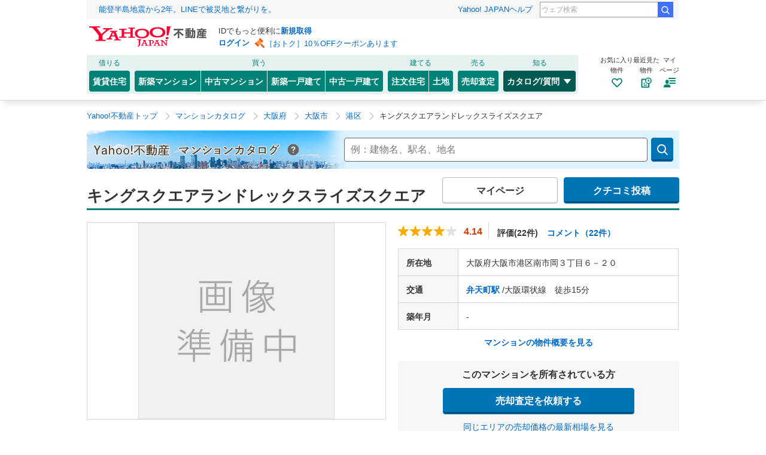

--- FILE ---
content_type: text/html;charset=UTF-8
request_url: https://realestate.yahoo.co.jp/catalog/detail/a7c11e689721941d9bb63ba4484009899c2bd194/
body_size: 19361
content:
<!DOCTYPE html>
<html lang="ja">
  <head>
    
    
  
  <link rel="preload" href="https://s.yimg.jp/images/templa/mhd/v3/css/mhd-v3-patch.css" as="style" />
  <link rel="stylesheet" href="https://s.yimg.jp/images/templa/mhd/v3/css/mhd-v3-patch.css" />
  <script id="approach" src="https://s.yimg.jp/images/approach/jslib/deeplink-2.1.0.js"></script>
  <link rel="dns-prefetch" href="//approach.yahooapis.jp"/>
  <script>
    YAHOO = window.YAHOO || {};
    YAHOO.JP = YAHOO.JP || {};
    YAHOO.JP.templa = YAHOO.JP.templa || {};
    YAHOO.JP.templa.MHD = YAHOO.JP.templa.MHD || {};
    YAHOO.JP.templa.MHD.param = {
      layout: {
        breakpoint: {
          md: 768,
        },
      },
      loginDoneUrl: "https://realestate.yahoo.co.jp/catalog/detail/a7c11e689721941d9bb63ba4484009899c2bd194/",
      loginSrc: "yre",
      pcHeader: {
        helpUrl: "https://support.yahoo-net.jp/PccRealestate/s/",
        serviceLogo: {
          url: "https://realestate.yahoo.co.jp/",
          alt: "Yahoo!不動産",
          src: "https://s.yimg.jp/c/logo/f/2.0/realestate_r_34_2x.png",
        },
      },
      spHeader: {
        serviceLogo: {
          url: "https://realestate.yahoo.co.jp/",
          alt: "Yahoo!不動産",
          src: "https://s.yimg.jp/c/logo/s/2.0/realestate_r_22_2x.png",
        },
        sidebar: {
          menuList: [
            {
              title: "Yahoo!不動産",
              fontSize: 15,
              lines: []
            },
            {
              title: "マイページ",
              fontSize: 13,
              lines: [
                {
                  columns: [
                    {
                      title: "お気に入り物件",
                      link: {
                        url: "https://realestate.yahoo.co.jp/personal/favorite/building",
                      },
                    },
                  ],
                },
                {
                  columns: [
                    {
                      title: "保存した物件",
                      link: {
                        url: "https://realestate.yahoo.co.jp/personal/favorite/condition",
                      },
                    },
                  ],
                },
                {
                  columns: [
                    {
                      title: "最近見た物件",
                      link: {
                        url: "https://realestate.yahoo.co.jp/personal/history/building",
                      },
                    },
                  ],
                },
                {
                  columns: [
                    {
                      title: "問い合わせ履歴",
                      link: {
                        url: "https://realestate.yahoo.co.jp/personal/history/inquiry",
                      },
                    },
                  ],
                },
                {
                  columns: [
                    {
                      title: "クチコミ管理",
                      link: {
                        url: "https://realestate.yahoo.co.jp/personal/review/",
                      },
                    },
                  ],
                },
              ],
            },
            {
              title: "物件を探す",
              fontSize: 13,
              lines: [
                {
                  columns: [
                    {
                      title: "賃貸住宅",
                      link: {
                        url: "https://realestate.yahoo.co.jp/rent/",
                      },
                    },
                  ],
                },
                {
                  columns: [
                    {
                      title: "新築マンション",
                      link: {
                        url: "https://realestate.yahoo.co.jp/new/mansion/",
                      },
                    },
                  ],
                },
                {
                  columns: [
                    {
                      title: "中古マンション",
                      link: {
                        url: "https://realestate.yahoo.co.jp/used/mansion/",
                      },
                    },
                  ],
                },
                {
                  columns: [
                    {
                      title: "新築一戸建て",
                      link: {
                        url: "https://realestate.yahoo.co.jp/new/house/",
                      },
                    },
                  ],
                },
                {
                  columns: [
                    {
                      title: "中古一戸建て",
                      link: {
                        url: "https://realestate.yahoo.co.jp/used/house/",
                      },
                    },
                  ],
                },
                {
                  columns: [
                    {
                      title: "注文住宅",
                      link: {
                        url: "https://realestate.yahoo.co.jp/housing/",
                      },
                    },
                  ],
                },
                {
                  columns: [
                    {
                      title: "土地",
                      link: {
                        url: "https://realestate.yahoo.co.jp/land/",
                      },
                    },
                  ],
                },
                {
                  columns: [
                    {
                      title: "売却査定",
                      link: {
                        url: "https://realestate.yahoo.co.jp/sell/",
                      },
                    },
                  ],
                },
                {
                  columns: [
                    {
                      title: "マンションカタログ",
                      link: {
                        url: "https://realestate.yahoo.co.jp/catalog/search/",
                      },
                    },
                  ],
                },
              ],
            },
            {
              title: "その他",
              fontSize: 13,
              lines: [
                {
                  columns: [
                    {
                      title: "ご意見・ご要望",
                      link: {
                        url: "https://support.yahoo-net.jp/voc/s/realestate",
                      },
                    },
                  ],
                },
              ],
            },
          ],
        },
      },
    };
  </script>
  <script defer="defer" src="https://s.yimg.jp/images/templa/mhd/v3/js/mhd-v3-templa.js"></script>
  <script defer="defer" src="https://s.yimg.jp/images/templa/emg/v3/js/emg-v3-templa.js"></script>

    
      
        <link rel="modulepreload" href="/catalog/assets/pages/shared/ControllerRunner.js" />
      
        <link rel="modulepreload" href="/catalog/assets/pages/shared/BaseController.js" />
      
        <link rel="modulepreload" href="/catalog/assets/pages/BuildingDetail/controllers/BuildingDetailController.js" />
      
        <link rel="modulepreload" href="/catalog/assets/pages/BuildingDetail/services/BuildingDetailRecommendService.js" />
      
        <link rel="modulepreload" href="/catalog/assets/pages/BuildingDetail/containers/ReviewListPager.js" />
      
        <link rel="modulepreload" href="/catalog/assets/pages/BuildingDetail/store/actions.js" />
      
        <link rel="modulepreload" href="/catalog/assets/pages/BuildingDetail/store/store.js" />
      
        <link rel="modulepreload" href="/catalog/web_modules/lit-html.js" />
      
        <link rel="modulepreload" href="/catalog/assets/utils/WindowUtil.js" />
      
        <link rel="modulepreload" href="/catalog/web_modules/@babel/runtime/helpers/defineProperty.js" />
      
    
    
    <title>キングスクエアランドレックスライズスクエアのクチコミ・評判、賃貸・中古物件情報｜Yahoo!不動産</title>
    
  <meta charset="utf-8" />
  <meta
    name="viewport"
    content="width=device-width, initial-scale=1, minimum-scale=1, maximum-scale=1, user-scalable=no"
  />
  
    <meta name="description" content="キングスクエアランドレックスライズスクエア（大阪府大阪市港区南市岡３丁目６－２０/弁天町駅）の賃貸・中古マンションの物件情報ならYahoo!不動産。クチコミ・評判、価格・家賃、治安・立地・近隣周辺環境などの情報充実。実際に住んでいた人のリアルなクチコミから最新の物件情報まであなたの住まい探しをサポートします。" />
  
  
  
  
  
    <meta property="fb:app_id" content="542395562442677" />
    <meta property="og:image" content="https://s.yimg.jp/images/realestate/tmpl/images/common/ogp_estate.png" />
    
    <meta property="og:type" content="" />
    <meta property="og:description" content="レビューやクチコミから住み替え物件を探せるヤフー不動産のマンション情報です。" />
    <meta property="og:title" content="【Yahoo!不動産】マンション情報" />
    
    
  


    <meta
      name="viewport"
      content="width=device-width, initial-scale=1, minimum-scale=1, maximum-scale=1, user-scalable=no"
    />
    <link rel="canonical" href="https://realestate.yahoo.co.jp/catalog/detail/a7c11e689721941d9bb63ba4484009899c2bd194/" />
    
      <script type="text/javascript">
        /*<![CDATA[*/ window.__SERVER_SIDE_COMMON_CONTEXT__ = {"loginUrl":"https:\/\/login.yahoo.co.jp\/config\/login?.src=yre\u0026.done=https%3A%2F%2Frealestate.yahoo.co.jp%2Fcatalog%2Fdetail%2Fa7c11e689721941d9bb63ba4484009899c2bd194%2F","displayName":null,"userIconUrl128":null,"userIconUrl64":null,"crumb":"42623545636d563371484876357571443962617253773d3d","myCrumb":"5a394b4343703934476f4b57317a74386e2f4d5956673d3d","buyCrumb":"5a394b4343703934476f4b57317a74386e2f4d5956673d3d","termsUrl":"https:\/\/www.lycorp.co.jp\/ja\/company\/terms\/","merged":true,"login":false}; /*]]>*/
      </script>
    
    <script type="text/javascript">
      /*<![CDATA[*/
      window.__SERVER_SIDE_CONTEXT__ = {"links":{"title":"\u5927\u962A\u5E02\u6E2F\u533A\u306E\u4E0D\u52D5\u7523\u60C5\u5831\u3092\u63A2\u3059","region":"https:\/\/realestate.yahoo.co.jp\/region\/06\/27\/27107\/","rent":"https:\/\/realestate.yahoo.co.jp\/rent\/search\/06\/27\/27107\/","newMansion":"https:\/\/realestate.yahoo.co.jp\/new\/mansion\/search\/06\/27\/27107\/","usedMansion":"https:\/\/realestate.yahoo.co.jp\/used\/mansion\/search\/06\/27\/27107\/","newHouse":"https:\/\/realestate.yahoo.co.jp\/new\/house\/search\/06\/27\/27107\/","usedHouse":"https:\/\/realestate.yahoo.co.jp\/used\/house\/search\/06\/27\/27107\/","housing":"https:\/\/realestate.yahoo.co.jp\/housing\/","land":"https:\/\/realestate.yahoo.co.jp\/land\/search\/06\/27\/27107\/","sell":"https:\/\/realestate.yahoo.co.jp\/sell\/06\/27\/27107\/","catalog":"https:\/\/realestate.yahoo.co.jp\/catalog\/","knowledge":"https:\/\/question.realestate.yahoo.co.jp\/knowledge\/chiebukuro\/","addFriendUrl":"https:\/\/lin.ee\/fXlXIdK"}};
      /*]]>*/
    </script>
    <!-- propeller-css -->
    
      

  
  
    <link rel="stylesheet"
      href="https://s.yimg.jp/images/realestate/responsive/common_lib/v3/propeller-responsive-compGlobalNav.css"
      type="text/css" media="all">
  

  <link
    rel="stylesheet"
    href="https://s.yimg.jp/images/realestate/responsive/v534/propeller-responsive.css"
    type="text/css"
    media="all"
  />
  
    <link
      rel="stylesheet"
      href="https://s.yimg.jp/images/realestate/responsive/v534/propeller-responsive-catalog.css"
      type="text/css"
      media="all"
    />
  
  

      <script
        type="text/javascript"
        defer
        src="https://s.yimg.jp/images/realestate/responsive/js/propeller-responsive.js"
      ></script>
    
    <!-- propeller-css -->

    <link rel="apple-touch-icon-precomposed" href="https://s.yimg.jp/c/icon/s/bsc/2.0/realestate120.png"/>
    <script type="text/javascript">
      var yahoo_realestate_self_env = "prod";
    </script>
    
    
  </head>
  <body>
    <!--  インプレッション用ダミーULTタグ  -->
    <div id="ultDummyNodes" style="display:none;"></div>
    <!-- UAL -->
    <script>
  var TLDataContext = {
    ual: {
      pageview: {
        opttype: "pc",
        content_id: "a7c11e689721941d9bb63ba4484009899c2bd194",
        id_type: "catalog",
        nopv: "false",
        mtestid: "",
        ss_join_id: "",
        ss_join_id_type: "",
        hierarchy_id: "2080532267",
      },
    },
  };
</script>
<script async src="https://s.yimg.jp/images/ds/managed/1/managed-ual.min.js?tk=5941cdc8-3f0c-46c3-b0a6-1be7ef4dbe96&service=realestate"></script>


    <input type="hidden" id="_MapBoxToken" value="pk.eyJ1IjoieWFob29qYXBhbiIsImEiOiJjazI0ZWsycDcxOWt2M2JueXltY3E3ZXh0In0.Gs9NlRsnEBSnmJGP7FaaDA" />
    <div id="wrapper">
      <header>
        <div class="Masthead">
          
          
  <div id="msthd"></div>

          
          
  <div id="emg-v3"></div>

        </div>
        <!-- グロナビ -->
        
          
    <nav class="compGlobalNav uPc">
      <div class="compGlobalNav__menu target_modules" id="__GlobalNavMenu" data-cl-params="_cl_module:menu">
        <div class="compGlobalNav__main">
          <div class="compGlobalNav__main__cnt">
            <p class="compGlobalNav__main__cat">借りる</p>
            <ul class="compGlobalNav__main__list">
              <li class="compGlobalNav__main__item">
                <a href="https://realestate.yahoo.co.jp/rent/" data-cl-params="_cl_link:rent;_cl_position:2;" class="compGlobalNav__main__btn">
                  賃貸住宅
                </a>
              </li>
            </ul>
          </div>
          <div class="compGlobalNav__main__cnt">
            <p class="compGlobalNav__main__cat">買う</p>
            <ul class="compGlobalNav__main__list">
              <li class="compGlobalNav__main__item">
                <a href="https://realestate.yahoo.co.jp/new/mansion/" data-cl-params="_cl_link:newman;_cl_position:8;" class="compGlobalNav__main__btnLeft">
                  新築マンション
                </a>
              </li>
              <li class="compGlobalNav__main__item">
                <a href="https://realestate.yahoo.co.jp/used/mansion/" data-cl-params="_cl_link:usedman;_cl_position:9" class="compGlobalNav__main__btnCenter">
                  中古マンション
                </a>
              </li>
              <li class="compGlobalNav__main__item">
                <a href="https://realestate.yahoo.co.jp/new/house/" data-cl-params="_cl_link:newhou;_cl_position:10;" class="compGlobalNav__main__btnCenter">
                  新築一戸建て
                </a>
              </li>
              <li class="compGlobalNav__main__item">
                <a href="https://realestate.yahoo.co.jp/used/house/" data-cl-params="_cl_link:usedhou;_cl_position:11;" class="compGlobalNav__main__btnRight">
                  中古一戸建て
                </a>
              </li>
            </ul>
          </div>
          <div class="compGlobalNav__main__cnt">
            <p class="compGlobalNav__main__cat">建てる</p>
            <ul class="compGlobalNav__main__list">
              <li class="compGlobalNav__main__item">
                <a href="https://realestate.yahoo.co.jp/housing/" data-cl-params="_cl_link:housing;_cl_position:12;" class="compGlobalNav__main__btnLeft">
                  注文住宅
                </a>
              </li>
              <li class="compGlobalNav__main__item">
                <a href="https://realestate.yahoo.co.jp/land/" data-cl-params="_cl_link:land;_cl_position:13;" class="compGlobalNav__main__btnRight">
                  土地
                </a>
              </li>
            </ul>
          </div>
          <div class="compGlobalNav__main__cnt">
            <p class="compGlobalNav__main__cat">売る</p>
            <ul class="compGlobalNav__main__list">

              <li class="compGlobalNav__main__item">
                <a href="https://realestate.yahoo.co.jp/sell/" data-cl-params="_cl_link:sell;_cl_position:14;" class="compGlobalNav__main__btn">
                  売却査定
                </a>
              </li>
            </ul>
          </div>
          <div class="compGlobalNav__main__cnt">
            <p class="compGlobalNav__main__cat">知る</p>
            <ul class="compGlobalNav__main__list">
              <li class="compGlobalNav__main__item--dropdown">
                <button
                  type="button" class="compGlobalNav__main__btnDropdown--current">
                  カタログ/質問<svg class="svg--openclose--white compGlobalNav__main__icon" role="none">
                    <use xlink:href="#svg--openclose--white"></use>
                  </svg>
                </button>
                <div class="compGlobalNav__dropdown">
                  <ul class="compGlobalNav__dropdown__list--catalog">
                    <li class="compGlobalNav__dropdown__item">
                      <a class="compGlobalNav__dropdown__link" href="https://realestate.yahoo.co.jp/catalog/"
                        data-cl-params="_cl_link:sell;_cl_position:14;">
                        マンションカタログ<br>
                        <span class="compGlobalNav__dropdown__txt">様々な情報を集約した建物情報のデータベース</span></a>
                    </li>
                    <li class="compGlobalNav__dropdown__item">
                      <a class="compGlobalNav__dropdown__link"
                        href="https://question.realestate.yahoo.co.jp/knowledge/chiebukuro/"
                        data-cl-params="_cl_link:knowledge;_cl_position:0;">
                        住まいの先生<br>
                        <span class="compGlobalNav__dropdown__txt">住まいに関する様々な質問・相談に住まいの先生（専門家）が回答</span>
                      </a>
                    </li>
                  </ul>
                </div>
              </li>
            </ul>
          </div>
        </div>
        <div class="compGlobalNav__sub">
          <ul class="compGlobalNav__sub__list">
            <li class="compGlobalNav__sub__item">
              <a class="compGlobalNav__sub__btn" href="https://realestate.yahoo.co.jp/personal/favorite/building"
                data-cl-params="_cl_link:favor:_cl_position:0;">
                <p class="compGlobalNav__sub__txt">お気に入り<br>物件</p>
                <svg class="svg--favorite--brand compGlobalNav__sub__icon" role="none">
                  <use xlink:href="#svg--favorite--brand"></use>
                </svg>
              </a>
            </li>
            <li class="compGlobalNav__sub__item">
              <a class="compGlobalNav__sub__btn" href="https://realestate.yahoo.co.jp/personal/history/building"
                data-cl-params="_cl_link:saw;_cl_position:0;">
                <p class="compGlobalNav__sub__txt">最近見た<br>物件</p>
                <svg class="svg--myhistory--brand compGlobalNav__sub__icon" role="none">
                  <use xlink:href="#svg--myhistory--brand"></use>
                </svg>
              </a>
            </li>
            <li class="compGlobalNav__sub__item">
              <button id="__GlobalNavigationMy" class="compGlobalNav__sub__btn" type="button" data-cl-params="_cl_link:my;_cl_position:0;">
                <p class="compGlobalNav__sub__txt">マイ<br>ページ</p>
                <svg class="svg--myPage--brand compGlobalNav__sub__icon" role="none">
                  <use xlink:href="#svg--myPage--brand"></use>
                </svg>
              </button>
              
              
              <div id="__GlobalNavigationMyExpand" class="compGlobalNav__sub__tooltip--show" style="display: none">
                <div class="compGlobalNav__sub__tooltip__inner">
                  <ul class="compGlobalNav__sub__tooltip__list">
                    <li class="compGlobalNav__sub__tooltip__item">
                      <a class="compGlobalNav__sub__tooltip__link"
                        href="https://realestate.yahoo.co.jp/personal/favorite/building">
                        <svg class="svg--favorite--simple compGlobalNav__sub__tooltip__linkIcon" role="none">
                          <use xlink:href="#svg--favorite--simple"></use>
                        </svg>
                        お気に入り物件
                      </a>
                    </li>
                    <li class="compGlobalNav__sub__tooltip__item">
                      <a class="compGlobalNav__sub__tooltip__link"
                        href="https://realestate.yahoo.co.jp/personal/favorite/condition">
                        <svg class="svg--conditionSave--simple compGlobalNav__sub__tooltip__linkIcon" role="none">
                          <use xlink:href="#svg--conditionSave--simple"></use>
                        </svg>
                        保存した検索条件
                      </a>
                    </li>
                    <li class="compGlobalNav__sub__tooltip__item">
                      <a class="compGlobalNav__sub__tooltip__link"
                        href="https://realestate.yahoo.co.jp/personal/history/building">
                        <svg class="svg--myhistory--simple compGlobalNav__sub__tooltip__linkIcon" role="none">
                          <use xlink:href="#svg--myhistory--simple"></use>
                        </svg>
                        最近見た物件
                      </a>
                    </li>
                    <li class="compGlobalNav__sub__tooltip__item">
                      <a class="compGlobalNav__sub__tooltip__link"
                        href="https://realestate.yahoo.co.jp/personal/history/inquiry">
                        <svg class="svg--history--simple compGlobalNav__sub__tooltip__linkIcon" role="none">
                          <use xlink:href="#svg--history--simple"></use>
                        </svg>
                        問い合わせ履歴
                      </a>
                    </li>
                    <li class="compGlobalNav__sub__tooltip__item">
                      <a class="compGlobalNav__sub__tooltip__link"
                        href="https://realestate.yahoo.co.jp/personal/review/">
                        <svg class="svg--reviews--simple compGlobalNav__sub__tooltip__linkIcon" role="none">
                          <use xlink:href="#svg--reviews--simple"></use>
                        </svg>
                        クチコミ管理
                      </a>
                    </li>
                    <li class="compGlobalNav__sub__tooltip__item">
                      <a class="compGlobalNav__sub__tooltip__link" href="https://realestate.yahoo.co.jp/personal/guide">
                        <svg class="svg--lightbulb--simple compGlobalNav__sub__tooltip__linkIcon" role="none">
                          <use xlink:href="#svg--lightbulb--simple"></use>
                        </svg>
                        便利な使い方
                      </a>
                    </li>
                  </ul>
                  <a class="compGlobalNav__sub__tooltip__help"
                    href="https://support.yahoo-net.jp/PccRealestate/s/">Yahoo!不動産ヘルプ</a>
                  <div class="compGlobalNav__sub__tooltip__close">
                    <button id="__GlobalNavigationMyClose" class="compGlobalNav__sub__tooltip__closeItem" type="button">
                      <svg class="svg--close--white compGlobalNav__sub__tooltip__closeIcon" role="img" aria-label="閉じる">
                        <use xlink:href="#svg--close--white"></use>
                      </svg>
                    </button>
                  </div>
                </div>
              </div>
            </li>
          </ul>
        </div>
      </div>
    </nav>
    <script type="text/javascript">
      (function () {
        document.addEventListener('DOMContentLoaded', function() {
          var my = document.getElementById("__GlobalNavigationMy");
          var myExpand = document.getElementById("__GlobalNavigationMyExpand");
          var myClose = document.getElementById("__GlobalNavigationMyClose");
          var toggle = function(e) { if (e.style.display === "") { e.style.display = "none"; } else { e.style.display = ""; } };
          if (my && myExpand && myClose) {
            my.addEventListener("click", function() { toggle(myExpand); });
            myClose.addEventListener("click", function() { toggle(myExpand); });
          }
        });
      })();
    </script>
  
        
        <!-- グロナビ -->
      </header>
      <!-- Announce -->
      

<!-- /.compAnnounce -->

<!-- /.compAnnounce -->

      <!-- Announce -->
      <!-- パンくず -->
      
            
              <nav>
                <ul class="brandBreadcrumb">
                  <li class="brandBreadcrumb__list">
                    <a class="brandBreadcrumb__list__linkHome" href="https://realestate.yahoo.co.jp/"
                      ><span class="uPc">Yahoo!不動産トップ</span
                      ><svg class="svg--home--neutral50 brandBreadcrumb__icon">
                        <use xlink:href="#svg--home--neutral50"></use></svg
                    ></a>
                    <svg class="svg--arrow brandBreadcrumb__arrow">
                      <use xlink:href="#svg--arrow"></use>
                    </svg>
                  </li>
                  
                    <li class="brandBreadcrumb__list">
                      <a class="brandBreadcrumb__list__link" href="https://realestate.yahoo.co.jp/catalog/"
                        ><span>マンションカタログ</span></a
                      >
                      
                      <svg class="svg--arrow brandBreadcrumb__arrow">
                        <use xlink:href="#svg--arrow"></use>
                      </svg>
                    </li>
                  
                    <li class="brandBreadcrumb__list">
                      <a class="brandBreadcrumb__list__link" href="https://realestate.yahoo.co.jp/catalog/search/06/27/"
                        ><span>大阪府</span></a
                      >
                      
                      <svg class="svg--arrow brandBreadcrumb__arrow">
                        <use xlink:href="#svg--arrow"></use>
                      </svg>
                    </li>
                  
                    <li class="brandBreadcrumb__list">
                      <a class="brandBreadcrumb__list__link" href="https://realestate.yahoo.co.jp/catalog/search/06/27/grp_271/"
                        ><span>大阪市</span></a
                      >
                      
                      <svg class="svg--arrow brandBreadcrumb__arrow">
                        <use xlink:href="#svg--arrow"></use>
                      </svg>
                    </li>
                  
                    <li class="brandBreadcrumb__list">
                      <a class="brandBreadcrumb__list__link" href="https://realestate.yahoo.co.jp/catalog/search/06/27/grp_271/27107/"
                        ><span>港区</span></a
                      >
                      
                      <svg class="svg--arrow brandBreadcrumb__arrow">
                        <use xlink:href="#svg--arrow"></use>
                      </svg>
                    </li>
                  
                    <li class="brandBreadcrumb__list">
                      
                      <span class="brandBreadcrumb__list__active"
                        >キングスクエアランドレックスライズスクエア</span
                      >
                      
                    </li>
                  
                </ul>
                <!-- リッチスニペット：パンくず -->
                <script
                  type="application/ld+json"
                >
                  {"itemListElement":[{"position":1,"name":"Yahoo!不動産トップ","item":"https://realestate.yahoo.co.jp/","@type":"ListItem"},{"position":2,"name":"マンションカタログ","item":"https://realestate.yahoo.co.jp/https://realestate.yahoo.co.jp/catalog/","@type":"ListItem"},{"position":3,"name":"大阪府","item":"https://realestate.yahoo.co.jp/https://realestate.yahoo.co.jp/catalog/search/06/27/","@type":"ListItem"},{"position":4,"name":"大阪市","item":"https://realestate.yahoo.co.jp/https://realestate.yahoo.co.jp/catalog/search/06/27/grp_271/","@type":"ListItem"},{"position":5,"name":"港区","item":"https://realestate.yahoo.co.jp/https://realestate.yahoo.co.jp/catalog/search/06/27/grp_271/27107/","@type":"ListItem"},{"position":6,"name":"キングスクエアランドレックスライズスクエア","item":"","@type":"ListItem"}],"@context":"http://schema.org/","@type":"BreadcrumbList"}
                </script>
                <!-- リッチスニペット：商品 -->
                <script
                  type="application/ld+json"
                >
                  {"name":"キングスクエアランドレックスライズスクエア","image":["https://realestate-pctr.c.yimg.jp/ds/realestate-catalog-prod/default/in-preparation.png?w=400&h=300&nf_src=ds&nf_path=/realestate-catalog-prod/default/in-preparation.png"],"aggregateRating":{"ratingValue":4.14,"reviewCount":22,"@type":"AggregateRating"},"@context":"http://schema.org/","@type":"Product"}
                </script>
              </nav>
            
          
      <!-- パンくず -->
      <main>
        <div class="brandLayoutFull">
          
          
          <div class="MainTitle">
  <div class="MainTitle__headingWrap">
    <div class="MainTitle__heading">Yahoo!不動産　マンションカタログ</div>
    <div class="MainTitle__hint">
      <a href="/catalog/about/" target="_blank" class="MainTitle__hint__link">
        <svg class="svg--questionCircle--neutral70 MainTitle__hint__link__icon">
          <use xlink:href="#svg--questionCircle--neutral70"></use>
        </svg>
      </a>
    </div>
  </div>
  
  <div class="MainTitle__keyword target_modules" id="_KeywordSearch" data-cl-params="_cl_module:src_cond">
    <div class="MainTitle__keyword__input KeywordInput">
      <div class="KeywordInput__inputWrap">
        <label class="KeywordInput__label">
          <input class="KeywordInput__input" autocomplete="off" placeholder="例：建物名、駅名、地名" type="text" />
        </label>
      </div>
    </div>
    <div class="MainTitle__keyword__submit">
      <a class="MainTitle__keyword__submitBtn" href="#">
        <svg class="svg--search MainTitle__keyword__submitBtn__icon">
          <use xlink:href="#svg--search"><title>検索する</title></use>
        </svg>
      </a>
    </div>
  </div>

</div>
<!-- /.MainTitle -->

          <article class="brandLayoutArticle">
            <header>
              <div class="DetailHeadingLarge">
                <h1 class="brandHeadingLarge DetailHeadingLarge__ttl">キングスクエアランドレックスライズスクエア</h1>
                <!-- /.brandHeadingLarge -->
                <div class="DetailHeadingLarge__wrap">
                  <!-- /.TagForRent -->
                  <!-- /.TagForSaleUsed -->
                </div>
                <div class="DetailHeadingLarge__btn ButtonBox">
                  <p class="ButtonBox__double">
                    <a class="ButtonBox__general" href="/personal/review/">マイページ</a>
                  </p>
                  <p class="ButtonBox__double">
                    <a class="ButtonBox__move" href="/catalog/building/review/?bid=a7c11e689721941d9bb63ba4484009899c2bd194&amp;name=%E3%82%AD%E3%83%B3%E3%82%B0%E3%82%B9%E3%82%AF%E3%82%A8%E3%82%A2%E3%83%A9%E3%83%B3%E3%83%89%E3%83%AC%E3%83%83%E3%82%AF%E3%82%B9%E3%83%A9%E3%82%A4%E3%82%BA%E3%82%B9%E3%82%AF%E3%82%A8%E3%82%A2&amp;address=%E5%A4%A7%E9%98%AA%E5%BA%9C%E5%A4%A7%E9%98%AA%E5%B8%82%E6%B8%AF%E5%8C%BA%E5%8D%97%E5%B8%82%E5%B2%A1%EF%BC%93%E4%B8%81%E7%9B%AE%EF%BC%96%EF%BC%8D%EF%BC%92%EF%BC%90">クチコミ投稿</a>
                  </p>
                </div>
              </div>
              <!-- /.DetailHeadingLarge -->
            </header>
            <div class="brandLayoutContent target_modules" id="est_top">
              <div class="DetailBuildingSummary" id="_BuildingDetailSummary">
                <div class="DetailBuildingSummary__thumbnail">
                  <img
                    class="DetailBuildingSummary__thumbnail__image"
                    loading="lazy"
                    src="https://realestate-pctr.c.yimg.jp/ds/realestate-catalog-prod/default/in-preparation.png?w=400&amp;h=300&amp;nf_src=ds&amp;nf_path=/realestate-catalog-prod/default/in-preparation.png"
                    alt="キングスクエアランドレックスライズスクエアの外観"
                  />
                </div>
                <div class="DetailBuildingSummary__contents">
                  
  <div class="DetailBuildingSummary__scoreStars ScoreStars">
    <ol class="ScoreStars__list">
      
        <li class="ScoreStars__list__starSmall"></li>
        
        
        
      
        <li class="ScoreStars__list__starSmall"></li>
        
        
        
      
        <li class="ScoreStars__list__starSmall"></li>
        
        
        
      
        <li class="ScoreStars__list__starSmall"></li>
        
        
        
      
        
        
        <li class="ScoreStars__list__starSmall--empty"></li>
        
      
    </ol>
    
    <p class="ScoreStars__pointSmall2">4.14</p>
    
    
    
    
    
  </div>

                  
                  <div class="DetailBuildingSummary__textWrp">
                    <p class="DetailBuildingSummary__score">評価(22件)</p>
                    <p class="DetailBuildingSummary__review">
                      <a href="#_ReviewSection" id="_SummaryReviewLink" class="DetailBuildingSummary__review__link">
                        コメント（22件）
                      </a>
                    </p>
                  </div>
                  
                  <table class="DetailBuildingSummary__table">
                    <tbody>
                      <tr>
                        <th>所在地</th>
                        <td>大阪府大阪市港区南市岡３丁目６－２０</td>
                      </tr>
                      <tr>
                        <th>交通</th>
                        <td>
                          
  
    <a href="/catalog/search/rail_6603/st_6055/" class="DetailBuildingSummary__table__link">弁天町駅</a>
    /大阪環状線　徒歩15分
    
    
  
  

                        </td>
                      </tr>
                      
                      <tr>
                        <th>築年月</th>
                        <td>-</td>
                      </tr>
                    </tbody>
                  </table>
                  <p class="DetailBuildingSummary__link">
                    <a id="_SummaryTableLink" class="DetailBuildingSummary__link__item" href="#_TableSection"
                      >マンションの物件概要を見る</a
                    >
                  </p>
                  <div class="ForOwners">
                    <h3 class="ForOwners__heading">このマンションを所有されている方</h3>
                    <a class="ForOwners__button _callSellEstimateButton"
                       data-cl-params="_cl_link:btn_sell;_cl_position:0;">売却査定を依頼する</a>
                    <a href="https://realestate.yahoo.co.jp/sell/06/27/27107/"
                       data-cl-params="_cl_link:pref;_cl_position:0;">同じエリアの売却価格の最新相場を見る</a>
                  </div>
                </div>
              </div>
              <!-- /.DetailBuildingSummary -->
            </div>
            
            

            <section class="brandLayoutContent">
              <div class="Heading">
                <h2 class="Heading__medium">周辺地図</h2>
              </div>
              <!-- /.Heading -->
              <div class="MapBox">
                <!-- ▼▼▼ 表示確認用のため、技術実装時には地図apiに差し替え ▼▼▼ -->
                <div data-coordinates="34.6636664,135.4672644" id="map"></div>
                <!-- ▲▲▲ 表示確認用のため、技術実装時には地図apiに差し替え ▲▲▲ -->
              </div>
            </section>
            <section class="brandLayoutContent" id="_ReviewSection">
              <div class="Heading">
                <h2 class="Heading__medium">クチコミ</h2>
              </div>
              <p class="DetailReviewNotice">
                <svg class="svg--warning--neutral70 DetailReviewNotice__icon">
                  <use xlink:href="#svg--warning--neutral70"></use>
                </svg>
                公開中のクチコミは個人の主観・意見です。誤った内容や大げさな表現の記載は禁止されていますが、そのような記載が含まれる可能性があります。また、クチコミの情報は投稿時点の情報であり、現在の状況とは異なる可能性があります。ご理解いただいた上で本サービスをご利用いただきますようお願いいたします。
              </p>
              <!-- /.Heading -->
              <div class="DetailReviewStatus">
                <dl class="DetailReviewStatus__total">
                  <dt class="DetailReviewStatus__total__title">総合評価</dt>
                  <dd class="DetailReviewStatus__total__detail">
                    
  <div class="ScoreStars">
    <ol class="ScoreStars__list">
      
        <li class="ScoreStars__list__star"></li>
        
        
        
      
        <li class="ScoreStars__list__star"></li>
        
        
        
      
        <li class="ScoreStars__list__star"></li>
        
        
        
      
        <li class="ScoreStars__list__star"></li>
        
        
        
      
        
        
        <li class="ScoreStars__list__star--empty"></li>
        
      
    </ol>
    <p class="ScoreStars__point">4.14</p>
    <p class="ScoreStars__comment">とても満足！</p>
    
    
    
    
  </div>

                    
                    <!-- /.ScoreStars -->
                  </dd>
                </dl>
                <ul class="DetailReviewStatus__breakdown">
                  <li class="DetailReviewStatus__breakdown__item">
                    <span class="DetailReviewStatus__breakdown__item__link">
                      <svg class="svg--star--ffc700 DetailReviewStatus__breakdown__icon">
                        <use xlink:href="#svg--star--ffc700"></use>
                      </svg>
                      評価（22件）</span
                    >
                  </li>
                  
                  <li
                    class="DetailReviewStatus__breakdown__item"
                  >
                    <span class="DetailReviewStatus__breakdown__item__link"
                      ><svg class="svg--commentleader--grey DetailReviewStatus__breakdown__icon">
                        <use xlink:href="#svg--commentleader--blue"></use>
                      </svg>
                      コメント（22件）
                    </span>
                  </li>
                </ul>
              </div>
              <!-- /.DetailReviewStatus -->
              <div class="DetailReviewStatusList">
  
    <table class="DetailReviewStatusList__table">
      <thead>
        <tr>
          <th colspan="2" class="DetailReviewStatusList__table__head">マンション・お部屋について</th>
        </tr>
        <tr>
          <td colspan="2" class="DetailReviewStatusList__table__headCont">
            
  <div class="ScoreStars">
    <ol class="ScoreStars__list">
      
        <li class="ScoreStars__list__star"></li>
        
        
        
      
        <li class="ScoreStars__list__star"></li>
        
        
        
      
        <li class="ScoreStars__list__star"></li>
        
        
        
      
        <li class="ScoreStars__list__star"></li>
        
        
        
      
        
        <li class="ScoreStars__list__star--half"></li>
        
        
      
    </ol>
    <p class="ScoreStars__point">4.29</p>
    <p class="ScoreStars__comment">とても満足！</p>
    
    
    
    
  </div>

            
            <!-- /.ScoreStars -->
          </td>
        </tr>
      </thead>
      <tbody class="DetailReviewStatusList__table__list">
        
          <tr>
            <th
              class="DetailReviewStatusList__table__title"
            >お部屋自体の満足度</th>
            <td class="DetailReviewStatusList__table__cont">
              
  <div class="ScoreStars">
    <ol class="ScoreStars__list">
      
        <li class="ScoreStars__list__starSmall"></li>
        
        
        
      
        <li class="ScoreStars__list__starSmall"></li>
        
        
        
      
        <li class="ScoreStars__list__starSmall"></li>
        
        
        
      
        <li class="ScoreStars__list__starSmall"></li>
        
        
        
      
        
        <li class="ScoreStars__list__starSmall--half"></li>
        
        
      
    </ol>
    <p class="ScoreStars__pointSmall">4.67</p>
    
    
    
    
    
    
  </div>

              <!-- /.ScoreStars -->
            </td>
          </tr>
        
          <tr>
            <th
              class="DetailReviewStatusList__table__title"
            >共有施設や設備</th>
            <td class="DetailReviewStatusList__table__cont">
              
  <div class="ScoreStars">
    <ol class="ScoreStars__list">
      
        <li class="ScoreStars__list__starSmall"></li>
        
        
        
      
        <li class="ScoreStars__list__starSmall"></li>
        
        
        
      
        <li class="ScoreStars__list__starSmall"></li>
        
        
        
      
        <li class="ScoreStars__list__starSmall"></li>
        
        
        
      
        
        
        <li class="ScoreStars__list__starSmall--empty"></li>
        
      
    </ol>
    <p class="ScoreStars__pointSmall">4.0</p>
    
    
    
    
    
    
  </div>

              <!-- /.ScoreStars -->
            </td>
          </tr>
        
        
      </tbody>
    </table>
  
    <table class="DetailReviewStatusList__table">
      <thead>
        <tr>
          <th colspan="2" class="DetailReviewStatusList__table__head">立地・環境について</th>
        </tr>
        <tr>
          <td colspan="2" class="DetailReviewStatusList__table__headCont">
            
  <div class="ScoreStars">
    <ol class="ScoreStars__list">
      
        <li class="ScoreStars__list__star"></li>
        
        
        
      
        <li class="ScoreStars__list__star"></li>
        
        
        
      
        <li class="ScoreStars__list__star"></li>
        
        
        
      
        <li class="ScoreStars__list__star"></li>
        
        
        
      
        
        
        <li class="ScoreStars__list__star--empty"></li>
        
      
    </ol>
    <p class="ScoreStars__point">4.07</p>
    <p class="ScoreStars__comment">とても満足！</p>
    
    
    
    
  </div>

            
            <!-- /.ScoreStars -->
          </td>
        </tr>
      </thead>
      <tbody class="DetailReviewStatusList__table__list">
        
          <tr>
            <th
              class="DetailReviewStatusList__table__title"
            >周辺施設・交通</th>
            <td class="DetailReviewStatusList__table__cont">
              
  <div class="ScoreStars">
    <ol class="ScoreStars__list">
      
        <li class="ScoreStars__list__starSmall"></li>
        
        
        
      
        <li class="ScoreStars__list__starSmall"></li>
        
        
        
      
        <li class="ScoreStars__list__starSmall"></li>
        
        
        
      
        <li class="ScoreStars__list__starSmall"></li>
        
        
        
      
        
        
        <li class="ScoreStars__list__starSmall--empty"></li>
        
      
    </ol>
    <p class="ScoreStars__pointSmall">4.17</p>
    
    
    
    
    
    
  </div>

              <!-- /.ScoreStars -->
            </td>
          </tr>
        
          <tr>
            <th
              class="DetailReviewStatusList__table__title"
            >子育て/生活環境</th>
            <td class="DetailReviewStatusList__table__cont">
              
  <div class="ScoreStars">
    <ol class="ScoreStars__list">
      
        <li class="ScoreStars__list__starSmall"></li>
        
        
        
      
        <li class="ScoreStars__list__starSmall"></li>
        
        
        
      
        <li class="ScoreStars__list__starSmall"></li>
        
        
        
      
        
        <li class="ScoreStars__list__starSmall--half"></li>
        
        
      
        
        
        <li class="ScoreStars__list__starSmall--empty"></li>
        
      
    </ol>
    <p class="ScoreStars__pointSmall">3.67</p>
    
    
    
    
    
    
  </div>

              <!-- /.ScoreStars -->
            </td>
          </tr>
        
        
      </tbody>
    </table>
  
  
</div>

              <!-- /.DetailReviewStatusList -->
              
              <!-- /.DetailReviewEmpty -->
              <div class="DetailReviewList">
    <div class="SubHeading">
        <h3 class="SubHeading__item2">このマンションについてのクチコミ</h3>
    </div>
    <div id="_BuildingDetailReviewListSort" class="DetailReviewList__sort ListSort">
        <p id="_BuildingDetailReviewListSortTitle" class="ListSort__title">並び替え</p>
        <p id="_BuildingDetailReviewListSortItem" class="ListSort__item">
            <select class="ListSort__item__select"><option value="latest">新着順</option
        ><option value="score">評価の高い順</option></select
      >
    </p>
  </div>
  <!-- /.ListSort -->
  <ul
    class="ReviewList"
    id="_ReviewList"
    data-current_comment_count="10"
    data-total_comment_count="22"
  >
    

  <li class="ReviewList__item">
    <a name="_CommentAnchor_07f1ae15-ec1a-4248-a9bf-ae5070f3648a"></a>
    <div class="ReviewList__title">
      <dl class="ReviewList__title__total">
        <dt
            class="ReviewList__title__total__title"
        >お部屋自体の満足度</dt>
        <dd class="ReviewList__title__total__detail">
          
  <div class="ScoreStars">
    <ol class="ScoreStars__list">
      
        <li class="ScoreStars__list__star"></li>
        
        
        
      
        <li class="ScoreStars__list__star"></li>
        
        
        
      
        <li class="ScoreStars__list__star"></li>
        
        
        
      
        <li class="ScoreStars__list__star"></li>
        
        
        
      
        <li class="ScoreStars__list__star"></li>
        
        
        
      
    </ol>
    <p class="ScoreStars__point">5.0</p>
    
    
    
    
    
  </div>

          <!-- /.ScoreStars -->
        </dd>
      </dl>
      
    <div class="ReviewList__title__useful Useful">
        <a data-topic_perspective_id="91a2c8ac80123701d8fb100bff522ee149fca84a" data-comment_id="07f1ae15-ec1a-4248-a9bf-ae5070f3648a" data-topic_id="building-a7c11e689721941d9bb63ba4484009899c2bd194" data-has_my_useful="0" class="Useful__link _UsefulLink" href="#">
            <svg class="svg--thumb_up--neutral50 Useful__icon">
        <use xlink:href="#svg--thumb_up--neutral50"></use>
      </svg>
            <p class="Useful__comment--empty">参考になった<span class="Useful__comment__count">0</span></p>
        </a>
    </div>
    

    </div>
    <p class="ReviewList__comment">万博開催中では毎週花火が見えてとても綺麗な眺望でした。また部屋自体も何か特別な仕様ではないものの、暮らしやすくしっかり導線や防音も考えられている間取りになっています。</p>
    <div class="ReviewList__info">
      <p class="ReviewList__info__poster">
        男性 / 居住者・所有者さん（元居住者・元所有者さんを含む）（2025年10月12日に投稿）
        <span class="ReviewList__info__link"
        >情報提供：<a href="https://www.mansion-review.jp/" target="_blank" rel="noopener">マンションレビュー</a></span
        >
      </p>
      <p class="ReviewList__info__report">
        <a class="ReviewList__info__report__link" href="/catalog/form?commentId=07f1ae15-ec1a-4248-a9bf-ae5070f3648a">
          問題を報告する</a
        >
      </p>
    </div>
    
  
  </li>

  <li class="ReviewList__item">
    <a name="_CommentAnchor_e34b49b7-2e9a-4690-be76-f910764dfde7"></a>
    <div class="ReviewList__title">
      <dl class="ReviewList__title__total">
        <dt
            class="ReviewList__title__total__title"
        >お部屋自体の満足度</dt>
        <dd class="ReviewList__title__total__detail">
          
  <div class="ScoreStars">
    <ol class="ScoreStars__list">
      
        <li class="ScoreStars__list__star"></li>
        
        
        
      
        <li class="ScoreStars__list__star"></li>
        
        
        
      
        <li class="ScoreStars__list__star"></li>
        
        
        
      
        <li class="ScoreStars__list__star"></li>
        
        
        
      
        <li class="ScoreStars__list__star"></li>
        
        
        
      
    </ol>
    <p class="ScoreStars__point">5.0</p>
    
    
    
    
    
  </div>

          <!-- /.ScoreStars -->
        </dd>
      </dl>
      
    <div class="ReviewList__title__useful Useful">
        <a data-topic_perspective_id="473e8b2816a21b709b75e6d84f1f3b8c5c32aa7d" data-comment_id="e34b49b7-2e9a-4690-be76-f910764dfde7" data-topic_id="building-a7c11e689721941d9bb63ba4484009899c2bd194" data-has_my_useful="0" class="Useful__link _UsefulLink" href="#">
            <svg class="svg--thumb_up--neutral50 Useful__icon">
        <use xlink:href="#svg--thumb_up--neutral50"></use>
      </svg>
            <p class="Useful__comment--empty">参考になった<span class="Useful__comment__count">0</span></p>
        </a>
    </div>
    

    </div>
    <p class="ReviewList__comment">あまりデメリットは思いつきませんが、ある程度の高さになると日差しが強く夏はエアコンがないととても暑いです。</p>
    <div class="ReviewList__info">
      <p class="ReviewList__info__poster">
        男性 / 居住者・所有者さん（元居住者・元所有者さんを含む）（2025年10月12日に投稿）
        <span class="ReviewList__info__link"
        >情報提供：<a href="https://www.mansion-review.jp/" target="_blank" rel="noopener">マンションレビュー</a></span
        >
      </p>
      <p class="ReviewList__info__report">
        <a class="ReviewList__info__report__link" href="/catalog/form?commentId=e34b49b7-2e9a-4690-be76-f910764dfde7">
          問題を報告する</a
        >
      </p>
    </div>
    
  
  </li>

  <li class="ReviewList__item">
    <a name="_CommentAnchor_3927dbfb-b199-4f3f-a372-06512613de29"></a>
    <div class="ReviewList__title">
      <dl class="ReviewList__title__total">
        <dt
            class="ReviewList__title__total__title"
        >共有施設や設備の満足度</dt>
        <dd class="ReviewList__title__total__detail">
          
  <div class="ScoreStars">
    <ol class="ScoreStars__list">
      
        <li class="ScoreStars__list__star"></li>
        
        
        
      
        <li class="ScoreStars__list__star"></li>
        
        
        
      
        <li class="ScoreStars__list__star"></li>
        
        
        
      
        <li class="ScoreStars__list__star"></li>
        
        
        
      
        <li class="ScoreStars__list__star"></li>
        
        
        
      
    </ol>
    <p class="ScoreStars__point">5.0</p>
    
    
    
    
    
  </div>

          <!-- /.ScoreStars -->
        </dd>
      </dl>
      
    <div class="ReviewList__title__useful Useful">
        <a data-topic_perspective_id="1cd7d31365a570a7255dbd23b3763132d50287ec" data-comment_id="3927dbfb-b199-4f3f-a372-06512613de29" data-topic_id="building-a7c11e689721941d9bb63ba4484009899c2bd194" data-has_my_useful="0" class="Useful__link _UsefulLink" href="#">
            <svg class="svg--thumb_up--neutral50 Useful__icon">
        <use xlink:href="#svg--thumb_up--neutral50"></use>
      </svg>
            <p class="Useful__comment--empty">参考になった<span class="Useful__comment__count">0</span></p>
        </a>
    </div>
    

    </div>
    <p class="ReviewList__comment">充実した設備の中でジムはあまり機材が揃ってない印象。ファミリー層が多くご年配や子供に対して事故に繋がらない為の配慮だと感じます。</p>
    <div class="ReviewList__info">
      <p class="ReviewList__info__poster">
        男性 / 居住者・所有者さん（元居住者・元所有者さんを含む）（2025年10月12日に投稿）
        <span class="ReviewList__info__link"
        >情報提供：<a href="https://www.mansion-review.jp/" target="_blank" rel="noopener">マンションレビュー</a></span
        >
      </p>
      <p class="ReviewList__info__report">
        <a class="ReviewList__info__report__link" href="/catalog/form?commentId=3927dbfb-b199-4f3f-a372-06512613de29">
          問題を報告する</a
        >
      </p>
    </div>
    
  
  </li>

  <li class="ReviewList__item">
    <a name="_CommentAnchor_5774df2a-bbea-4580-bca7-6c7753036b0a"></a>
    <div class="ReviewList__title">
      <dl class="ReviewList__title__total">
        <dt
            class="ReviewList__title__total__title"
        >共有施設や設備の満足度</dt>
        <dd class="ReviewList__title__total__detail">
          
  <div class="ScoreStars">
    <ol class="ScoreStars__list">
      
        <li class="ScoreStars__list__star"></li>
        
        
        
      
        <li class="ScoreStars__list__star"></li>
        
        
        
      
        <li class="ScoreStars__list__star"></li>
        
        
        
      
        <li class="ScoreStars__list__star"></li>
        
        
        
      
        <li class="ScoreStars__list__star"></li>
        
        
        
      
    </ol>
    <p class="ScoreStars__point">5.0</p>
    
    
    
    
    
  </div>

          <!-- /.ScoreStars -->
        </dd>
      </dl>
      
    <div class="ReviewList__title__useful Useful">
        <a data-topic_perspective_id="493030554295bfed9ffff2c3e0a4f68dc6464358" data-comment_id="5774df2a-bbea-4580-bca7-6c7753036b0a" data-topic_id="building-a7c11e689721941d9bb63ba4484009899c2bd194" data-has_my_useful="0" class="Useful__link _UsefulLink" href="#">
            <svg class="svg--thumb_up--neutral50 Useful__icon">
        <use xlink:href="#svg--thumb_up--neutral50"></use>
      </svg>
            <p class="Useful__comment--empty">参考になった<span class="Useful__comment__count">0</span></p>
        </a>
    </div>
    

    </div>
    <p class="ReviewList__comment">プールとサウナ付きスパ・カラオケ・スカイラウンジなどなど。共有設備は大変充実しており、友人招いても建物内で楽しく過ごせる環境にあります。</p>
    <div class="ReviewList__info">
      <p class="ReviewList__info__poster">
        男性 / 居住者・所有者さん（元居住者・元所有者さんを含む）（2025年10月12日に投稿）
        <span class="ReviewList__info__link"
        >情報提供：<a href="https://www.mansion-review.jp/" target="_blank" rel="noopener">マンションレビュー</a></span
        >
      </p>
      <p class="ReviewList__info__report">
        <a class="ReviewList__info__report__link" href="/catalog/form?commentId=5774df2a-bbea-4580-bca7-6c7753036b0a">
          問題を報告する</a
        >
      </p>
    </div>
    
  
  </li>

  <li class="ReviewList__item">
    <a name="_CommentAnchor_0d89de02-4483-4880-93de-b38a1e97f9d8"></a>
    <div class="ReviewList__title">
      <dl class="ReviewList__title__total">
        <dt
            class="ReviewList__title__total__title"
        >周辺施設・交通の満足度</dt>
        <dd class="ReviewList__title__total__detail">
          
  <div class="ScoreStars">
    <ol class="ScoreStars__list">
      
        <li class="ScoreStars__list__star"></li>
        
        
        
      
        <li class="ScoreStars__list__star"></li>
        
        
        
      
        <li class="ScoreStars__list__star"></li>
        
        
        
      
        <li class="ScoreStars__list__star"></li>
        
        
        
      
        <li class="ScoreStars__list__star"></li>
        
        
        
      
    </ol>
    <p class="ScoreStars__point">5.0</p>
    
    
    
    
    
  </div>

          <!-- /.ScoreStars -->
        </dd>
      </dl>
      
    <div class="ReviewList__title__useful Useful">
        <a data-topic_perspective_id="bee3e6a3a732b49fbe21ca7a03c33b36a03f8715" data-comment_id="0d89de02-4483-4880-93de-b38a1e97f9d8" data-topic_id="building-a7c11e689721941d9bb63ba4484009899c2bd194" data-has_my_useful="0" class="Useful__link _UsefulLink" href="#">
            <svg class="svg--thumb_up--neutral50 Useful__icon">
        <use xlink:href="#svg--thumb_up--neutral50"></use>
      </svg>
            <p class="Useful__comment--empty">参考になった<span class="Useful__comment__count">0</span></p>
        </a>
    </div>
    

    </div>
    <p class="ReviewList__comment">駅周辺まで行ってもユニクロや無印等はないので、ある程度の衣類の買い物は電車や自転車を使うことになります。</p>
    <div class="ReviewList__info">
      <p class="ReviewList__info__poster">
        男性 / 居住者・所有者さん（元居住者・元所有者さんを含む）（2025年10月12日に投稿）
        <span class="ReviewList__info__link"
        >情報提供：<a href="https://www.mansion-review.jp/" target="_blank" rel="noopener">マンションレビュー</a></span
        >
      </p>
      <p class="ReviewList__info__report">
        <a class="ReviewList__info__report__link" href="/catalog/form?commentId=0d89de02-4483-4880-93de-b38a1e97f9d8">
          問題を報告する</a
        >
      </p>
    </div>
    
  <li class="ReviewList__linkReview _linkReviewItem"></li>
  </li>

  <li class="ReviewList__item">
    <a name="_CommentAnchor_7ebd058f-eb90-4973-b8ed-44116ab09954"></a>
    <div class="ReviewList__title">
      <dl class="ReviewList__title__total">
        <dt
            class="ReviewList__title__total__title"
        >周辺施設・交通の満足度</dt>
        <dd class="ReviewList__title__total__detail">
          
  <div class="ScoreStars">
    <ol class="ScoreStars__list">
      
        <li class="ScoreStars__list__star"></li>
        
        
        
      
        <li class="ScoreStars__list__star"></li>
        
        
        
      
        <li class="ScoreStars__list__star"></li>
        
        
        
      
        <li class="ScoreStars__list__star"></li>
        
        
        
      
        <li class="ScoreStars__list__star"></li>
        
        
        
      
    </ol>
    <p class="ScoreStars__point">5.0</p>
    
    
    
    
    
  </div>

          <!-- /.ScoreStars -->
        </dd>
      </dl>
      
    <div class="ReviewList__title__useful Useful">
        <a data-topic_perspective_id="b3ba25e892d756b0cf748a55ae7f4eb766f891b7" data-comment_id="7ebd058f-eb90-4973-b8ed-44116ab09954" data-topic_id="building-a7c11e689721941d9bb63ba4484009899c2bd194" data-has_my_useful="0" class="Useful__link _UsefulLink" href="#">
            <svg class="svg--thumb_up--neutral50 Useful__icon">
        <use xlink:href="#svg--thumb_up--neutral50"></use>
      </svg>
            <p class="Useful__comment--empty">参考になった<span class="Useful__comment__count">0</span></p>
        </a>
    </div>
    

    </div>
    <p class="ReviewList__comment">準工場地域ですので、最初は空気や騒音に懸念してましたがほとんど問題ございません。むしろ環状線と地下鉄両方とも利用できるのでお出かけや通勤にも大変便利です。</p>
    <div class="ReviewList__info">
      <p class="ReviewList__info__poster">
        男性 / 居住者・所有者さん（元居住者・元所有者さんを含む）（2025年10月12日に投稿）
        <span class="ReviewList__info__link"
        >情報提供：<a href="https://www.mansion-review.jp/" target="_blank" rel="noopener">マンションレビュー</a></span
        >
      </p>
      <p class="ReviewList__info__report">
        <a class="ReviewList__info__report__link" href="/catalog/form?commentId=7ebd058f-eb90-4973-b8ed-44116ab09954">
          問題を報告する</a
        >
      </p>
    </div>
    
  
  </li>

  <li class="ReviewList__item">
    <a name="_CommentAnchor_d64492d8-fed3-46cc-b4c5-9892b237f30c"></a>
    <div class="ReviewList__title">
      <dl class="ReviewList__title__total">
        <dt
            class="ReviewList__title__total__title"
        >周辺施設・交通の満足度</dt>
        <dd class="ReviewList__title__total__detail">
          
  <div class="ScoreStars">
    <ol class="ScoreStars__list">
      
        <li class="ScoreStars__list__star"></li>
        
        
        
      
        <li class="ScoreStars__list__star"></li>
        
        
        
      
        <li class="ScoreStars__list__star"></li>
        
        
        
      
        <li class="ScoreStars__list__star"></li>
        
        
        
      
        <li class="ScoreStars__list__star"></li>
        
        
        
      
    </ol>
    <p class="ScoreStars__point">5.0</p>
    
    
    
    
    
  </div>

          <!-- /.ScoreStars -->
        </dd>
      </dl>
      
    <div class="ReviewList__title__useful Useful">
        <a data-topic_perspective_id="e3ba02b7671d9f2d0b8ce5cf88fcc05a6e8541b1" data-comment_id="d64492d8-fed3-46cc-b4c5-9892b237f30c" data-topic_id="building-a7c11e689721941d9bb63ba4484009899c2bd194" data-has_my_useful="0" class="Useful__link _UsefulLink" href="#">
            <svg class="svg--thumb_up--neutral50 Useful__icon">
        <use xlink:href="#svg--thumb_up--neutral50"></use>
      </svg>
            <p class="Useful__comment--empty">参考になった<span class="Useful__comment__count">0</span></p>
        </a>
    </div>
    

    </div>
    <p class="ReviewList__comment">近くに小さいながらもお惣菜が美味しいスーパーがあり隣にはドラッグストアストア、敷地から歩いて3分にはコンビニも。またお値段も手頃で美味しい焼き鳥屋やうどん屋、地ビール扱っているお店も300メートル件内にありますので意外と周辺で困ることは少ないです。</p>
    <div class="ReviewList__info">
      <p class="ReviewList__info__poster">
        男性 / 居住者・所有者さん（元居住者・元所有者さんを含む）（2025年10月12日に投稿）
        <span class="ReviewList__info__link"
        >情報提供：<a href="https://www.mansion-review.jp/" target="_blank" rel="noopener">マンションレビュー</a></span
        >
      </p>
      <p class="ReviewList__info__report">
        <a class="ReviewList__info__report__link" href="/catalog/form?commentId=d64492d8-fed3-46cc-b4c5-9892b237f30c">
          問題を報告する</a
        >
      </p>
    </div>
    
  
  </li>

  <li class="ReviewList__item">
    <a name="_CommentAnchor_e801068f-3102-4cfd-b96a-355afd3e896e"></a>
    <div class="ReviewList__title">
      <dl class="ReviewList__title__total">
        <dt
            class="ReviewList__title__total__title"
        >周辺施設・交通の満足度</dt>
        <dd class="ReviewList__title__total__detail">
          
  <div class="ScoreStars">
    <ol class="ScoreStars__list">
      
        <li class="ScoreStars__list__star"></li>
        
        
        
      
        <li class="ScoreStars__list__star"></li>
        
        
        
      
        <li class="ScoreStars__list__star"></li>
        
        
        
      
        <li class="ScoreStars__list__star"></li>
        
        
        
      
        <li class="ScoreStars__list__star"></li>
        
        
        
      
    </ol>
    <p class="ScoreStars__point">5.0</p>
    
    
    
    
    
  </div>

          <!-- /.ScoreStars -->
        </dd>
      </dl>
      
    <div class="ReviewList__title__useful Useful">
        <a data-topic_perspective_id="bb98bc8900c57e02758cd13b754696fb20dedcb3" data-comment_id="e801068f-3102-4cfd-b96a-355afd3e896e" data-topic_id="building-a7c11e689721941d9bb63ba4484009899c2bd194" data-has_my_useful="0" class="Useful__link _UsefulLink" href="#">
            <svg class="svg--thumb_up--neutral50 Useful__icon">
        <use xlink:href="#svg--thumb_up--neutral50"></use>
      </svg>
            <p class="Useful__comment--empty">参考になった<span class="Useful__comment__count">0</span></p>
        </a>
    </div>
    

    </div>
    <p class="ReviewList__comment">マンションに入ると防音がしっかりして騒音はほとんどないですが、外出時近くの交差点にある電車の横断の橋はかなりうるさいです。</p>
    <div class="ReviewList__info">
      <p class="ReviewList__info__poster">
        男性 / 居住者・所有者さん（元居住者・元所有者さんを含む）（2025年10月12日に投稿）
        <span class="ReviewList__info__link"
        >情報提供：<a href="https://www.mansion-review.jp/" target="_blank" rel="noopener">マンションレビュー</a></span
        >
      </p>
      <p class="ReviewList__info__report">
        <a class="ReviewList__info__report__link" href="/catalog/form?commentId=e801068f-3102-4cfd-b96a-355afd3e896e">
          問題を報告する</a
        >
      </p>
    </div>
    
  
  </li>

  <li class="ReviewList__item">
    <a name="_CommentAnchor_77a2c9d1-8342-4153-9a59-014d844ef486"></a>
    <div class="ReviewList__title">
      <dl class="ReviewList__title__total">
        <dt
            class="ReviewList__title__total__title"
        >子育て/生活環境の満足度</dt>
        <dd class="ReviewList__title__total__detail">
          
  <div class="ScoreStars">
    <ol class="ScoreStars__list">
      
        <li class="ScoreStars__list__star"></li>
        
        
        
      
        <li class="ScoreStars__list__star"></li>
        
        
        
      
        <li class="ScoreStars__list__star"></li>
        
        
        
      
        <li class="ScoreStars__list__star"></li>
        
        
        
      
        
        
        <li class="ScoreStars__list__star--empty"></li>
        
      
    </ol>
    <p class="ScoreStars__point">4.0</p>
    
    
    
    
    
  </div>

          <!-- /.ScoreStars -->
        </dd>
      </dl>
      
    <div class="ReviewList__title__useful Useful">
        <a data-topic_perspective_id="fca042f92c303e820167b9efae7117c59f66cdf2" data-comment_id="77a2c9d1-8342-4153-9a59-014d844ef486" data-topic_id="building-a7c11e689721941d9bb63ba4484009899c2bd194" data-has_my_useful="0" class="Useful__link _UsefulLink" href="#">
            <svg class="svg--thumb_up--neutral50 Useful__icon">
        <use xlink:href="#svg--thumb_up--neutral50"></use>
      </svg>
            <p class="Useful__comment--empty">参考になった<span class="Useful__comment__count">0</span></p>
        </a>
    </div>
    

    </div>
    <p class="ReviewList__comment">隣接はしてませんが少し歩くとトラックが走っている国道に出ますので、注意が必要だと感じます。</p>
    <div class="ReviewList__info">
      <p class="ReviewList__info__poster">
        男性 / 居住者・所有者さん（元居住者・元所有者さんを含む）（2025年10月12日に投稿）
        <span class="ReviewList__info__link"
        >情報提供：<a href="https://www.mansion-review.jp/" target="_blank" rel="noopener">マンションレビュー</a></span
        >
      </p>
      <p class="ReviewList__info__report">
        <a class="ReviewList__info__report__link" href="/catalog/form?commentId=77a2c9d1-8342-4153-9a59-014d844ef486">
          問題を報告する</a
        >
      </p>
    </div>
    
  
  </li>

  <li class="ReviewList__item">
    <a name="_CommentAnchor_e7b15732-8d64-450c-adb7-6f8fdd8dca48"></a>
    <div class="ReviewList__title">
      <dl class="ReviewList__title__total">
        <dt
            class="ReviewList__title__total__title"
        >子育て/生活環境の満足度</dt>
        <dd class="ReviewList__title__total__detail">
          
  <div class="ScoreStars">
    <ol class="ScoreStars__list">
      
        <li class="ScoreStars__list__star"></li>
        
        
        
      
        <li class="ScoreStars__list__star"></li>
        
        
        
      
        <li class="ScoreStars__list__star"></li>
        
        
        
      
        <li class="ScoreStars__list__star"></li>
        
        
        
      
        
        
        <li class="ScoreStars__list__star--empty"></li>
        
      
    </ol>
    <p class="ScoreStars__point">4.0</p>
    
    
    
    
    
  </div>

          <!-- /.ScoreStars -->
        </dd>
      </dl>
      
    <div class="ReviewList__title__useful Useful">
        <a data-topic_perspective_id="916fa7a4c9b6cf319bb60c7f8dfce2ed765251aa" data-comment_id="e7b15732-8d64-450c-adb7-6f8fdd8dca48" data-topic_id="building-a7c11e689721941d9bb63ba4484009899c2bd194" data-has_my_useful="0" class="Useful__link _UsefulLink" href="#">
            <svg class="svg--thumb_up--neutral50 Useful__icon">
        <use xlink:href="#svg--thumb_up--neutral50"></use>
      </svg>
            <p class="Useful__comment--empty">参考になった<span class="Useful__comment__count">0</span></p>
        </a>
    </div>
    

    </div>
    <p class="ReviewList__comment">管理の方がしっかりしており24時間管理で防災訓練も毎年行われております。また学校も近くで病院も複数ありますので子育てはしやすい環境だと思います。</p>
    <div class="ReviewList__info">
      <p class="ReviewList__info__poster">
        男性 / 居住者・所有者さん（元居住者・元所有者さんを含む）（2025年10月12日に投稿）
        <span class="ReviewList__info__link"
        >情報提供：<a href="https://www.mansion-review.jp/" target="_blank" rel="noopener">マンションレビュー</a></span
        >
      </p>
      <p class="ReviewList__info__report">
        <a class="ReviewList__info__report__link" href="/catalog/form?commentId=e7b15732-8d64-450c-adb7-6f8fdd8dca48">
          問題を報告する</a
        >
      </p>
    </div>
    
  <li class="ReviewList__linkReview _linkReviewItem"></li>
  </li>


    
  </ul>
</div>
<div class="DetailReviewList--marginTop15">
  <div class="DetailReviewList__link">
    
    <div
      id="_BuildingDetailReviewListPager"
      class="DetailReviewList__link__button"
    ></div>
    
    
    <p class="DetailReviewList__link__button">
      <a class="DetailReviewList__link__button__move" href="/catalog/building/review/?bid=a7c11e689721941d9bb63ba4484009899c2bd194&amp;name=%E3%82%AD%E3%83%B3%E3%82%B0%E3%82%B9%E3%82%AF%E3%82%A8%E3%82%A2%E3%83%A9%E3%83%B3%E3%83%89%E3%83%AC%E3%83%83%E3%82%AF%E3%82%B9%E3%83%A9%E3%82%A4%E3%82%BA%E3%82%B9%E3%82%AF%E3%82%A8%E3%82%A2&amp;address=%E5%A4%A7%E9%98%AA%E5%BA%9C%E5%A4%A7%E9%98%AA%E5%B8%82%E6%B8%AF%E5%8C%BA%E5%8D%97%E5%B8%82%E5%B2%A1%EF%BC%93%E4%B8%81%E7%9B%AE%EF%BC%96%EF%BC%8D%EF%BC%92%EF%BC%90"
        >このマンションのクチコミを投稿する</a
      >
    </p>
  </div>
</div>

              <!-- /.ReviewList -->
              
              <!-- /.DetailReviewList -->
              <div class="DetailReviewList">
  <div class="SubHeading">
    <h3 class="SubHeading__item2">近隣のマンションのクチコミ</h3>
  </div>
  <ul class="ReviewList">
    
  <li class="ReviewList__item">
    <a name="_CommentAnchor_1e00bf93-5d14-4196-992f-b956418ff403"></a>
    <h4 class="ReviewList__buildingName">
      
      
      <a
        class="ReviewList__buildingName__link"
        href="/catalog/detail/3578feeca6b042963321b66fbaebcb20c1f432ec/"
        >エスリード弁天町南</a
      >
    </h4>
    <div class="ReviewList__title">
      <dl class="ReviewList__title__total">
        <dt class="ReviewList__title__total__title">周辺施設・交通の満足度</dt>
        <dd class="ReviewList__title__total__detail">
          
  <div class="ScoreStars">
    <ol class="ScoreStars__list">
      
        <li class="ScoreStars__list__star"></li>
        
        
        
      
        <li class="ScoreStars__list__star"></li>
        
        
        
      
        <li class="ScoreStars__list__star"></li>
        
        
        
      
        <li class="ScoreStars__list__star"></li>
        
        
        
      
        
        
        <li class="ScoreStars__list__star--empty"></li>
        
      
    </ol>
    <p class="ScoreStars__point">4.0</p>
    
    
    
    
    
  </div>

          <!-- /.ScoreStars -->
        </dd>
      </dl>
      
    <div class="ReviewList__title__useful Useful">
        <a data-topic_perspective_id="936771cc0c84c6b9f625c36b69bd48c6e95d4a2f" data-comment_id="1e00bf93-5d14-4196-992f-b956418ff403" data-topic_id="building-3578feeca6b042963321b66fbaebcb20c1f432ec" data-has_my_useful="0" class="Useful__link _UsefulLink" href="#">
            <svg class="svg--thumb_up--neutral50 Useful__icon">
        <use xlink:href="#svg--thumb_up--neutral50"></use>
      </svg>
            <p class="Useful__comment--empty">参考になった<span class="Useful__comment__count">0</span></p>
        </a>
    </div>
    

    </div>
    <p class="ReviewList__comment">駅からマンションへの道のりは車通りはあるものの、暗めです。人通りもありますが引越し当初は少し怖かったです。ただ怖い目にあったことはないです。週末の深夜になると集団で爆音を響かせてるバイクが煩く目が覚めることもあります。</p>
    <div class="ReviewList__info">
      <p class="ReviewList__info__poster">
        女性 / 居住者・所有者さん（元居住者・元所有者さんを含む）（2025年5月25日に投稿）
        <span class="ReviewList__info__link"
          >情報提供：<a href="https://www.mansion-review.jp/" target="_blank" rel="noopener">マンションレビュー</a></span
        >
      </p>
      <p class="ReviewList__info__report">
        <a class="ReviewList__info__report__link" href="/catalog/form?commentId=1e00bf93-5d14-4196-992f-b956418ff403">
          問題を報告する</a
        >
      </p>
    </div>
  </li>

  <li class="ReviewList__item">
    <a name="_CommentAnchor_7ffae5b2-9a73-4e94-8aca-af5201ff4cde"></a>
    <h4 class="ReviewList__buildingName">
      
      
      <a
        class="ReviewList__buildingName__link"
        href="/catalog/detail/3578feeca6b042963321b66fbaebcb20c1f432ec/"
        >エスリード弁天町南</a
      >
    </h4>
    <div class="ReviewList__title">
      <dl class="ReviewList__title__total">
        <dt class="ReviewList__title__total__title">周辺施設・交通の満足度</dt>
        <dd class="ReviewList__title__total__detail">
          
  <div class="ScoreStars">
    <ol class="ScoreStars__list">
      
        <li class="ScoreStars__list__star"></li>
        
        
        
      
        <li class="ScoreStars__list__star"></li>
        
        
        
      
        <li class="ScoreStars__list__star"></li>
        
        
        
      
        <li class="ScoreStars__list__star"></li>
        
        
        
      
        
        
        <li class="ScoreStars__list__star--empty"></li>
        
      
    </ol>
    <p class="ScoreStars__point">4.0</p>
    
    
    
    
    
  </div>

          <!-- /.ScoreStars -->
        </dd>
      </dl>
      
    <div class="ReviewList__title__useful Useful">
        <a data-topic_perspective_id="3f2bbd4ea5c640ebf879fa907d3efd946b5e8494" data-comment_id="7ffae5b2-9a73-4e94-8aca-af5201ff4cde" data-topic_id="building-3578feeca6b042963321b66fbaebcb20c1f432ec" data-has_my_useful="0" class="Useful__link _UsefulLink" href="#">
            <svg class="svg--thumb_up--neutral50 Useful__icon">
        <use xlink:href="#svg--thumb_up--neutral50"></use>
      </svg>
            <p class="Useful__comment--empty">参考になった<span class="Useful__comment__count">0</span></p>
        </a>
    </div>
    

    </div>
    <p class="ReviewList__comment">駅周りは大きなライフがあります。駅直結のベイタワーには薬局やダイソー飲食店が多数あり大変便利です。また最近はJRの方にスタバやコメダが出来、駅もとても綺麗になってきます。マンションから1番近いスーパーのアプロはあまり広くないものの、必要最低限のものは揃います。またマツキヨも入っており便利です。コンビニも充実しています。</p>
    <div class="ReviewList__info">
      <p class="ReviewList__info__poster">
        女性 / 居住者・所有者さん（元居住者・元所有者さんを含む）（2025年5月25日に投稿）
        <span class="ReviewList__info__link"
          >情報提供：<a href="https://www.mansion-review.jp/" target="_blank" rel="noopener">マンションレビュー</a></span
        >
      </p>
      <p class="ReviewList__info__report">
        <a class="ReviewList__info__report__link" href="/catalog/form?commentId=7ffae5b2-9a73-4e94-8aca-af5201ff4cde">
          問題を報告する</a
        >
      </p>
    </div>
  </li>

  <li class="ReviewList__item">
    <a name="_CommentAnchor_67bbfc61-e148-4008-9505-c90a7dad7594"></a>
    <h4 class="ReviewList__buildingName">
      
      
      <a
        class="ReviewList__buildingName__link"
        href="/catalog/detail/f2421a15a76e3ca77f9321450b43574adee78f38/"
        >ネバーランド弁天町</a
      >
    </h4>
    <div class="ReviewList__title">
      <dl class="ReviewList__title__total">
        <dt class="ReviewList__title__total__title">子育て/生活環境の満足度</dt>
        <dd class="ReviewList__title__total__detail">
          
  <div class="ScoreStars">
    <ol class="ScoreStars__list">
      
        <li class="ScoreStars__list__star"></li>
        
        
        
      
        <li class="ScoreStars__list__star"></li>
        
        
        
      
        <li class="ScoreStars__list__star"></li>
        
        
        
      
        <li class="ScoreStars__list__star"></li>
        
        
        
      
        
        
        <li class="ScoreStars__list__star--empty"></li>
        
      
    </ol>
    <p class="ScoreStars__point">4.0</p>
    
    
    
    
    
  </div>

          <!-- /.ScoreStars -->
        </dd>
      </dl>
      
    <div class="ReviewList__title__useful Useful">
        <a data-topic_perspective_id="dc1bf6a80daad9ac59bc60df26bcb48225c42cf1" data-comment_id="67bbfc61-e148-4008-9505-c90a7dad7594" data-topic_id="building-f2421a15a76e3ca77f9321450b43574adee78f38" data-has_my_useful="0" class="Useful__link _UsefulLink" href="#">
            <svg class="svg--thumb_up--neutral50 Useful__icon">
        <use xlink:href="#svg--thumb_up--neutral50"></use>
      </svg>
            <p class="Useful__comment--empty">参考になった<span class="Useful__comment__count">0</span></p>
        </a>
    </div>
    

    </div>
    <p class="ReviewList__comment">平日8時ごろは通学の小学生でエレベーターが大混雑します。あと子どもの声が気になる人には向かないです。</p>
    <div class="ReviewList__info">
      <p class="ReviewList__info__poster">
        女性 / 居住者・所有者さん（元居住者・元所有者さんを含む）（2024年3月11日に投稿）
        <span class="ReviewList__info__link"
          >情報提供：<a href="https://www.mansion-review.jp/" target="_blank" rel="noopener">マンションレビュー</a></span
        >
      </p>
      <p class="ReviewList__info__report">
        <a class="ReviewList__info__report__link" href="/catalog/form?commentId=67bbfc61-e148-4008-9505-c90a7dad7594">
          問題を報告する</a
        >
      </p>
    </div>
  </li>

  

  

  

  

  

  

  

  

  

  

  

  

  

  

  

  

  


    
  </ul>
</div>

            </section>

            <section class="brandLayoutContent" id="_TableSection">
              <div class="Heading">
                <h2 class="Heading__medium">物件概要</h2>
              </div>
              
  <table class="DetailTable">
    <tbody>
      
      
      
      <tr>
        <th class="DetailTable__head">所在地</th>
        <td colspan="3" class="DetailTable__detail">大阪府大阪市港区南市岡３丁目６－２０</td>
      </tr>
      <tr>
        <th class="DetailTable__head">交通</th>
        <td colspan="3" class="DetailTable__detail">
          <ul class="DetailTable__detail__lists">
            
            
  
    <li class="DetailTable__detail__list">
      <a href="/catalog/search/rail_6603/st_6055/" class="DetailTable__detail__link">弁天町駅</a>
      /大阪環状線　徒歩15分
      
    </li>
  
  

          </ul>
        </td>
      </tr>
      
      <tr>
        <td colspan="4" class="DetailTable__2rows">
          <dl class="DetailTable__2rows__wrap">
            
            
            <dt class="DetailTable__2rows__head">階建</dt>
            <dd class="DetailTable__2rows__detail">-</dd>
            <dt class="DetailTable__2rows__head">総戸数</dt>
            <dd class="DetailTable__2rows__detail">-</dd>
            <dt class="DetailTable__2rows__head">築年数</dt>
            <dd class="DetailTable__2rows__detail">-</dd>
            <dt class="DetailTable__2rows__head">構造・工法</dt>
            <dd class="DetailTable__2rows__detail">-</dd>
            
            
            
            
            
            
            
            
            
            
            
            
            
            
            
            
            
            
            
            
            
            
            
            
            
            
            
            
            
            
            
            
            
            
            
            
            
            
            
            
            
            
            
            
            
            
            
            
            
          </dl>
        </td>
      </tr>
      
      
        
      
        
      
        
      
        
      
        
      
        
      
      
    </tbody>
  </table>
  <div
    style="display: none;"
    id="_BuildingInformation"
    data-pf="27"
    data-geo="27107"
    data-building_name="キングスクエアランドレックスライズスクエア"
    data-aza_name="3丁目"
  >
    
    
  </div>



              <!-- /.Heading -->
              
              
              <!-- /.RecommendBuilding -->
              <ul class="DetailNotes Notes">
                <li class="Notes__item">
                  募集中のクチコミは投稿ユーザの主観や意見に基づいています。最終的な事実確認については必ずご自身で実施いただくようお願いいたします。
                </li>
                <li class="Notes__item">
                  マンション情報に関するよくある質問は<a
                    class="DetailNotes__link"
                    href="https://support.yahoo-net.jp/PccRealestate/s/topic/0TO2r000000GnyHGAS/%E3%83%9E%E3%83%B3%E3%82%B7%E3%83%A7%E3%83%B3%E6%83%85%E5%A0%B1"
                    target="_blank"
                    rel="noopener"
                    >こちら</a>
                </li>
                <li class="Notes__item">
                  本ページはYahoo!不動産への過去の掲載情報などから作成したマンション情報のデータベースです。物件に関する最新情報は不動産会社へお問い合わせください。
                </li>
                <li class="Notes__item">
                  検索結果は<a
                    href="https://nlftp.mlit.go.jp/ksj/gml/datalist/KsjTmplt-A27-v2_1.html"
                    target="_blank"
                    rel="noopener noreferrer"
                    >「国土数値情報（小学校区データ）」（国土交通省）</a
                  >および<a
                    href="https://nlftp.mlit.go.jp/ksj/gml/datalist/KsjTmplt-A32-v2_0.html"
                    target="_blank"
                    rel="noopener noreferrer"
                    >「国土数値情報（中学校区データ）」（国土交通省）</a
                  >の通学区域データをもとに、LINEヤフー株式会社が提示しています。
                </li>
                <li class="Notes__item">
                  学区情報は通学区域を証明するものではありません。通学区域は正確でない場合がありますので、詳細については必ず各教育委員会、各市町村にお問合せください。
                </li>
              </ul>
            </section>
            
          </article>

          
          <form method="post" action="https://realestate.yahoo.co.jp/used/inquiry/assess?property_type=S0201&amp;search_type=geo&amp;property_geo=27107&amp;property_oaza=4d6a63784d4463774d54513d&amp;is_lp=false" id="_callSellEstimateForm" style="display: none;">
            <input type="hidden" name="param_aza_name" value="3丁目">
            <input type="hidden" name="param_building_name" value="キングスクエアランドレックスライズスクエア">
            <input type="hidden" name="param_crumb" value="5a394b4343703934476f4b57317a74386e2f4d5956673d3d">
          </form>
          

<div class="DetailReviewList target_modules" id="est_bottom">
  <div class="DetailReviewList__link">
    <p class="DetailReviewList__link__button">
      <a href="/personal/review/" class="DetailReviewList__link__button__general">マイページを見る</a>
    </p>
    <p class="DetailReviewList__link__button">
      <a class="DetailReviewList__link__button__move" href="/catalog/building/review/?bid=a7c11e689721941d9bb63ba4484009899c2bd194&amp;name=%E3%82%AD%E3%83%B3%E3%82%B0%E3%82%B9%E3%82%AF%E3%82%A8%E3%82%A2%E3%83%A9%E3%83%B3%E3%83%89%E3%83%AC%E3%83%83%E3%82%AF%E3%82%B9%E3%83%A9%E3%82%A4%E3%82%BA%E3%82%B9%E3%82%AF%E3%82%A8%E3%82%A2&amp;address=%E5%A4%A7%E9%98%AA%E5%BA%9C%E5%A4%A7%E9%98%AA%E5%B8%82%E6%B8%AF%E5%8C%BA%E5%8D%97%E5%B8%82%E5%B2%A1%EF%BC%93%E4%B8%81%E7%9B%AE%EF%BC%96%EF%BC%8D%EF%BC%92%EF%BC%90"
        >このマンションのクチコミを投稿する</a
      >
    </p>
  </div>
</div>
<div class="ForOwners target_modules" id="dummy_est_top">
  <h3 class="ForOwners__heading">このマンションを所有されている方</h3>
  <a class="ForOwners__button _callSellEstimateButton"
     data-cl-params="_cl_vmodule:est_top;_cl_link:btn_sell;_cl_position:0;">売却査定を依頼する</a>
  <a href="https://realestate.yahoo.co.jp/sell/06/27/27107/"
     data-cl-params="_cl_vmodule:est_top;_cl_link:pref;_cl_position:0;">同じエリアの売却価格の最新相場を見る</a>
</div>

          <div class="brandLayoutContent" id="_RecommendContainerSelector"></div>
          <div class="brandLayoutContent" id="_RecommendBuildingSelector"></div>
          
  
    <div class="SubHeading">
      <h3 class="SubHeading__item3">近隣のおすすめマンション</h3>
    </div>
    <div class="_RecommendBuildingSelector">
      
      
        
          <ul class="RecommendBuilding">
            
              
  <li class="RecommendBuilding__cassette">
    <p class="RecommendBuilding__thumbnail">
      <img
        src="https://realestate-pctr.c.yimg.jp/ds/realestate-catalog-prod/building/01/0101/ad58f2c2033520b9bc57c113e94b96fc860bffd8.jpg?w=300&amp;h=300&amp;nf_src=ds&amp;nf_path=/realestate-catalog-prod/default/in-preparation.png"
        alt="ジアコスモ大阪ベイシティ"
        loading="lazy"
        class="RecommendBuilding__thumbnail__image" />
    </p>
    <h4 class="RecommendBuilding__title">
      <a
        href="https://realestate.yahoo.co.jp/catalog/detail/ad58f2c2033520b9bc57c113e94b96fc860bffd8/"
      >ジアコスモ大阪ベイシティ</a>
    </h4>
    
  <div class="RecommendBuilding__scoreStars ScoreStars">
    <ol class="ScoreStars__list">
      
        <li class="ScoreStars__list__star"></li>
        
        
        
      
        <li class="ScoreStars__list__star"></li>
        
        
        
      
        <li class="ScoreStars__list__star"></li>
        
        
        
      
        <li class="ScoreStars__list__star"></li>
        
        
        
      
        
        
        <li class="ScoreStars__list__star--empty"></li>
        
      
    </ol>
    <p class="ScoreStars__point">3.78</p>
    
    
    
    
    
  </div>

    <p class="RecommendBuilding__review">
      <a class="RecommendBuilding__review__link"
         href="https://realestate.yahoo.co.jp/catalog/detail/ad58f2c2033520b9bc57c113e94b96fc860bffd8/?routeId=04#_ReviewSection"
      >
        <svg class="svg--commentleader--blue RecommendBuilding__review__link__icon">
          <use xlink:href="#svg--commentleader--blue"></use>
        </svg>
        コメント（9件）
      </a>
    </p>
  </li>

            
              
  <li class="RecommendBuilding__cassette">
    <p class="RecommendBuilding__thumbnail">
      <img
        src="https://realestate-pctr.c.yimg.jp/ds/realestate-catalog-prod/building/01/0101/3578feeca6b042963321b66fbaebcb20c1f432ec.jpg?w=300&amp;h=300&amp;nf_src=ds&amp;nf_path=/realestate-catalog-prod/default/in-preparation.png"
        alt="エスリード弁天町南"
        loading="lazy"
        class="RecommendBuilding__thumbnail__image" />
    </p>
    <h4 class="RecommendBuilding__title">
      <a
        href="https://realestate.yahoo.co.jp/catalog/detail/3578feeca6b042963321b66fbaebcb20c1f432ec/"
      >エスリード弁天町南</a>
    </h4>
    
  <div class="RecommendBuilding__scoreStars ScoreStars">
    <ol class="ScoreStars__list">
      
        <li class="ScoreStars__list__star"></li>
        
        
        
      
        <li class="ScoreStars__list__star"></li>
        
        
        
      
        <li class="ScoreStars__list__star"></li>
        
        
        
      
        
        
        <li class="ScoreStars__list__star--empty"></li>
        
      
        
        
        <li class="ScoreStars__list__star--empty"></li>
        
      
    </ol>
    <p class="ScoreStars__point">2.96</p>
    
    
    
    
    
  </div>

    <p class="RecommendBuilding__review">
      <a class="RecommendBuilding__review__link"
         href="https://realestate.yahoo.co.jp/catalog/detail/3578feeca6b042963321b66fbaebcb20c1f432ec/?routeId=04#_ReviewSection"
      >
        <svg class="svg--commentleader--blue RecommendBuilding__review__link__icon">
          <use xlink:href="#svg--commentleader--blue"></use>
        </svg>
        コメント（19件）
      </a>
    </p>
  </li>

            
              
  <li class="RecommendBuilding__cassette">
    <p class="RecommendBuilding__thumbnail">
      <img
        src="https://realestate-pctr.c.yimg.jp/ds/realestate-catalog-prod/building/01/0101/cb6b6ffef996a90922d7e7e04f87217511acd432.jpg?w=300&amp;h=300&amp;nf_src=ds&amp;nf_path=/realestate-catalog-prod/default/in-preparation.png"
        alt="アドバンス大阪ベイストリート"
        loading="lazy"
        class="RecommendBuilding__thumbnail__image" />
    </p>
    <h4 class="RecommendBuilding__title">
      <a
        href="https://realestate.yahoo.co.jp/catalog/detail/cb6b6ffef996a90922d7e7e04f87217511acd432/"
      >アドバンス大阪ベイストリート</a>
    </h4>
    
  <div class="RecommendBuilding__scoreStars ScoreStars">
    <ol class="ScoreStars__list">
      
        <li class="ScoreStars__list__star"></li>
        
        
        
      
        <li class="ScoreStars__list__star"></li>
        
        
        
      
        <li class="ScoreStars__list__star"></li>
        
        
        
      
        <li class="ScoreStars__list__star"></li>
        
        
        
      
        
        
        <li class="ScoreStars__list__star--empty"></li>
        
      
    </ol>
    <p class="ScoreStars__point">4.17</p>
    
    
    
    
    
  </div>

    <p class="RecommendBuilding__review">
      <a class="RecommendBuilding__review__link"
         href="https://realestate.yahoo.co.jp/catalog/detail/cb6b6ffef996a90922d7e7e04f87217511acd432/?routeId=04#_ReviewSection"
      >
        <svg class="svg--commentleader--blue RecommendBuilding__review__link__icon">
          <use xlink:href="#svg--commentleader--blue"></use>
        </svg>
        コメント（9件）
      </a>
    </p>
  </li>

            
          </ul>
        
        
      
        
        
          <ul class="RecommendBuilding" style="display: none;">
            
              
  <li class="RecommendBuilding__cassette">
    <p class="RecommendBuilding__thumbnail">
      <img
        src="https://realestate-pctr.c.yimg.jp/ds/realestate-catalog-prod/building/01/0101/2cfaac9b9a31b21871df3e522004823cb38944b1.jpg?w=300&amp;h=300&amp;nf_src=ds&amp;nf_path=/realestate-catalog-prod/default/in-preparation.png"
        alt="松栄市岡ハイツ"
        loading="lazy"
        class="RecommendBuilding__thumbnail__image" />
    </p>
    <h4 class="RecommendBuilding__title">
      <a
        href="https://realestate.yahoo.co.jp/catalog/detail/2cfaac9b9a31b21871df3e522004823cb38944b1/"
      >松栄市岡ハイツ</a>
    </h4>
    
  <div class="RecommendBuilding__scoreStars ScoreStars">
    <ol class="ScoreStars__list">
      
        <li class="ScoreStars__list__star"></li>
        
        
        
      
        <li class="ScoreStars__list__star"></li>
        
        
        
      
        <li class="ScoreStars__list__star"></li>
        
        
        
      
        
        
        <li class="ScoreStars__list__star--empty"></li>
        
      
        
        
        <li class="ScoreStars__list__star--empty"></li>
        
      
    </ol>
    <p class="ScoreStars__point">2.94</p>
    
    
    
    
    
  </div>

    <p class="RecommendBuilding__review">
      <a class="RecommendBuilding__review__link"
         href="https://realestate.yahoo.co.jp/catalog/detail/2cfaac9b9a31b21871df3e522004823cb38944b1/?routeId=04#_ReviewSection"
      >
        <svg class="svg--commentleader--blue RecommendBuilding__review__link__icon">
          <use xlink:href="#svg--commentleader--blue"></use>
        </svg>
        コメント（18件）
      </a>
    </p>
  </li>

            
              
  <li class="RecommendBuilding__cassette">
    <p class="RecommendBuilding__thumbnail">
      <img
        src="https://realestate-pctr.c.yimg.jp/ds/realestate-catalog-prod/building/01/0101/84586ce991cc8983f78325a645ebe1d1374a440d.jpg?w=300&amp;h=300&amp;nf_src=ds&amp;nf_path=/realestate-catalog-prod/default/in-preparation.png"
        alt="エステムコート大阪ベイエリア"
        loading="lazy"
        class="RecommendBuilding__thumbnail__image" />
    </p>
    <h4 class="RecommendBuilding__title">
      <a
        href="https://realestate.yahoo.co.jp/catalog/detail/84586ce991cc8983f78325a645ebe1d1374a440d/"
      >エステムコート大阪ベイエリア</a>
    </h4>
    
  <div class="RecommendBuilding__scoreStars ScoreStars">
    <ol class="ScoreStars__list">
      
        <li class="ScoreStars__list__star"></li>
        
        
        
      
        <li class="ScoreStars__list__star"></li>
        
        
        
      
        <li class="ScoreStars__list__star"></li>
        
        
        
      
        <li class="ScoreStars__list__star"></li>
        
        
        
      
        
        
        <li class="ScoreStars__list__star--empty"></li>
        
      
    </ol>
    <p class="ScoreStars__point">4.07</p>
    
    
    
    
    
  </div>

    <p class="RecommendBuilding__review">
      <a class="RecommendBuilding__review__link"
         href="https://realestate.yahoo.co.jp/catalog/detail/84586ce991cc8983f78325a645ebe1d1374a440d/?routeId=04#_ReviewSection"
      >
        <svg class="svg--commentleader--blue RecommendBuilding__review__link__icon">
          <use xlink:href="#svg--commentleader--blue"></use>
        </svg>
        コメント（9件）
      </a>
    </p>
  </li>

            
              
  <li class="RecommendBuilding__cassette">
    <p class="RecommendBuilding__thumbnail">
      <img
        src="https://realestate-pctr.c.yimg.jp/ds/realestate-catalog-prod/building/01/0101/6ef976c68becb418621ecce577c29faf3a36fcd0.jpg?w=300&amp;h=300&amp;nf_src=ds&amp;nf_path=/realestate-catalog-prod/default/in-preparation.png"
        alt="プレミアムベイ大阪"
        loading="lazy"
        class="RecommendBuilding__thumbnail__image" />
    </p>
    <h4 class="RecommendBuilding__title">
      <a
        href="https://realestate.yahoo.co.jp/catalog/detail/6ef976c68becb418621ecce577c29faf3a36fcd0/"
      >プレミアムベイ大阪</a>
    </h4>
    
  <div class="RecommendBuilding__scoreStars ScoreStars">
    <ol class="ScoreStars__list">
      
        <li class="ScoreStars__list__star"></li>
        
        
        
      
        <li class="ScoreStars__list__star"></li>
        
        
        
      
        <li class="ScoreStars__list__star"></li>
        
        
        
      
        
        
        <li class="ScoreStars__list__star--empty"></li>
        
      
        
        
        <li class="ScoreStars__list__star--empty"></li>
        
      
    </ol>
    <p class="ScoreStars__point">3.0</p>
    
    
    
    
    
  </div>

    <p class="RecommendBuilding__review">
      <a class="RecommendBuilding__review__link"
         href="https://realestate.yahoo.co.jp/catalog/detail/6ef976c68becb418621ecce577c29faf3a36fcd0/?routeId=04#_ReviewSection"
      >
        <svg class="svg--commentleader--blue RecommendBuilding__review__link__icon">
          <use xlink:href="#svg--commentleader--blue"></use>
        </svg>
        コメント（3件）
      </a>
    </p>
  </li>

            
          </ul>
        
      
        
        
          <ul class="RecommendBuilding" style="display: none;">
            
              
  <li class="RecommendBuilding__cassette">
    <p class="RecommendBuilding__thumbnail">
      <img
        src="https://realestate-pctr.c.yimg.jp/ds/realestate-catalog-prod/building/01/0101/4592e00fe36a234ed000eaf4efb180cb2492b7c0.jpg?w=300&amp;h=300&amp;nf_src=ds&amp;nf_path=/realestate-catalog-prod/default/in-preparation.png"
        alt="エスリード弁天町パークプレイス"
        loading="lazy"
        class="RecommendBuilding__thumbnail__image" />
    </p>
    <h4 class="RecommendBuilding__title">
      <a
        href="https://realestate.yahoo.co.jp/catalog/detail/4592e00fe36a234ed000eaf4efb180cb2492b7c0/"
      >エスリード弁天町パークプレイス</a>
    </h4>
    
  <div class="RecommendBuilding__scoreStars ScoreStars">
    <ol class="ScoreStars__list">
      
        <li class="ScoreStars__list__star"></li>
        
        
        
      
        <li class="ScoreStars__list__star"></li>
        
        
        
      
        <li class="ScoreStars__list__star"></li>
        
        
        
      
        
        <li class="ScoreStars__list__star--half"></li>
        
        
      
        
        
        <li class="ScoreStars__list__star--empty"></li>
        
      
    </ol>
    <p class="ScoreStars__point">3.5</p>
    
    
    
    
    
  </div>

    <p class="RecommendBuilding__review">
      <a class="RecommendBuilding__review__link"
         href="https://realestate.yahoo.co.jp/catalog/detail/4592e00fe36a234ed000eaf4efb180cb2492b7c0/?routeId=04#_ReviewSection"
      >
        <svg class="svg--commentleader--blue RecommendBuilding__review__link__icon">
          <use xlink:href="#svg--commentleader--blue"></use>
        </svg>
        コメント（3件）
      </a>
    </p>
  </li>

            
              
  <li class="RecommendBuilding__cassette">
    <p class="RecommendBuilding__thumbnail">
      <img
        src="https://realestate-pctr.c.yimg.jp/ds/realestate-catalog-prod/building/01/0101/8302ab1d3685cbcacac43c6da1ca740de630330d.jpg?w=300&amp;h=300&amp;nf_src=ds&amp;nf_path=/realestate-catalog-prod/default/in-preparation.png"
        alt="サンハイツ市岡"
        loading="lazy"
        class="RecommendBuilding__thumbnail__image" />
    </p>
    <h4 class="RecommendBuilding__title">
      <a
        href="https://realestate.yahoo.co.jp/catalog/detail/8302ab1d3685cbcacac43c6da1ca740de630330d/"
      >サンハイツ市岡</a>
    </h4>
    
  <div class="RecommendBuilding__scoreStars ScoreStars">
    <ol class="ScoreStars__list">
      
        <li class="ScoreStars__list__star"></li>
        
        
        
      
        <li class="ScoreStars__list__star"></li>
        
        
        
      
        <li class="ScoreStars__list__star"></li>
        
        
        
      
        
        <li class="ScoreStars__list__star--half"></li>
        
        
      
        
        
        <li class="ScoreStars__list__star--empty"></li>
        
      
    </ol>
    <p class="ScoreStars__point">3.57</p>
    
    
    
    
    
  </div>

    <p class="RecommendBuilding__review">
      <a class="RecommendBuilding__review__link"
         href="https://realestate.yahoo.co.jp/catalog/detail/8302ab1d3685cbcacac43c6da1ca740de630330d/?routeId=04#_ReviewSection"
      >
        <svg class="svg--commentleader--blue RecommendBuilding__review__link__icon">
          <use xlink:href="#svg--commentleader--blue"></use>
        </svg>
        コメント（7件）
      </a>
    </p>
  </li>

            
              
  <li class="RecommendBuilding__cassette">
    <p class="RecommendBuilding__thumbnail">
      <img
        src="https://realestate-pctr.c.yimg.jp/ds/realestate-catalog-prod/building/01/0101/9181cc345bb200be06b813425e5f3bd10c969594.jpg?w=300&amp;h=300&amp;nf_src=ds&amp;nf_path=/realestate-catalog-prod/default/in-preparation.png"
        alt="ユニハイム市岡Ⅱ"
        loading="lazy"
        class="RecommendBuilding__thumbnail__image" />
    </p>
    <h4 class="RecommendBuilding__title">
      <a
        href="https://realestate.yahoo.co.jp/catalog/detail/9181cc345bb200be06b813425e5f3bd10c969594/"
      >ユニハイム市岡Ⅱ</a>
    </h4>
    
  <div class="RecommendBuilding__scoreStars ScoreStars">
    <ol class="ScoreStars__list">
      
        <li class="ScoreStars__list__star"></li>
        
        
        
      
        <li class="ScoreStars__list__star"></li>
        
        
        
      
        <li class="ScoreStars__list__star"></li>
        
        
        
      
        
        <li class="ScoreStars__list__star--half"></li>
        
        
      
        
        
        <li class="ScoreStars__list__star--empty"></li>
        
      
    </ol>
    <p class="ScoreStars__point">3.4</p>
    
    
    
    
    
  </div>

    <p class="RecommendBuilding__review">
      <a class="RecommendBuilding__review__link"
         href="https://realestate.yahoo.co.jp/catalog/detail/9181cc345bb200be06b813425e5f3bd10c969594/?routeId=04#_ReviewSection"
      >
        <svg class="svg--commentleader--blue RecommendBuilding__review__link__icon">
          <use xlink:href="#svg--commentleader--blue"></use>
        </svg>
        コメント（4件）
      </a>
    </p>
  </li>

            
          </ul>
        
      
        
        
          <ul class="RecommendBuilding" style="display: none;">
            
              
  <li class="RecommendBuilding__cassette">
    <p class="RecommendBuilding__thumbnail">
      <img
        src="https://realestate-pctr.c.yimg.jp/ds/realestate-catalog-prod/building/01/0101/ed990319317d4ce534662578995862a09ff49c0c.jpg?w=300&amp;h=300&amp;nf_src=ds&amp;nf_path=/realestate-catalog-prod/default/in-preparation.png"
        alt="アベニール"
        loading="lazy"
        class="RecommendBuilding__thumbnail__image" />
    </p>
    <h4 class="RecommendBuilding__title">
      <a
        href="https://realestate.yahoo.co.jp/catalog/detail/ed990319317d4ce534662578995862a09ff49c0c/"
      >アベニール</a>
    </h4>
    
  <div class="RecommendBuilding__scoreStars ScoreStars">
    <ol class="ScoreStars__list">
      
        <li class="ScoreStars__list__star"></li>
        
        
        
      
        <li class="ScoreStars__list__star"></li>
        
        
        
      
        
        <li class="ScoreStars__list__star--half"></li>
        
        
      
        
        
        <li class="ScoreStars__list__star--empty"></li>
        
      
        
        
        <li class="ScoreStars__list__star--empty"></li>
        
      
    </ol>
    <p class="ScoreStars__point">2.67</p>
    
    
    
    
    
  </div>

    <p class="RecommendBuilding__review">
      <a class="RecommendBuilding__review__link"
         href="https://realestate.yahoo.co.jp/catalog/detail/ed990319317d4ce534662578995862a09ff49c0c/?routeId=04#_ReviewSection"
      >
        <svg class="svg--commentleader--blue RecommendBuilding__review__link__icon">
          <use xlink:href="#svg--commentleader--blue"></use>
        </svg>
        コメント（3件）
      </a>
    </p>
  </li>

            
              
  <li class="RecommendBuilding__cassette">
    <p class="RecommendBuilding__thumbnail">
      <img
        src="https://realestate-pctr.c.yimg.jp/ds/realestate-catalog-prod/building/01/0101/88bb134dc95e891047dd562e66b41d2bb3feaecf.jpg?w=300&amp;h=300&amp;nf_src=ds&amp;nf_path=/realestate-catalog-prod/default/in-preparation.png"
        alt="グランデールＫ"
        loading="lazy"
        class="RecommendBuilding__thumbnail__image" />
    </p>
    <h4 class="RecommendBuilding__title">
      <a
        href="https://realestate.yahoo.co.jp/catalog/detail/88bb134dc95e891047dd562e66b41d2bb3feaecf/"
      >グランデールＫ</a>
    </h4>
    
  <div class="RecommendBuilding__scoreStars ScoreStars">
    <ol class="ScoreStars__list">
      
        <li class="ScoreStars__list__star"></li>
        
        
        
      
        <li class="ScoreStars__list__star"></li>
        
        
        
      
        <li class="ScoreStars__list__star"></li>
        
        
        
      
        <li class="ScoreStars__list__star"></li>
        
        
        
      
        
        
        <li class="ScoreStars__list__star--empty"></li>
        
      
    </ol>
    <p class="ScoreStars__point">4.0</p>
    
    
    
    
    
  </div>

    <p class="RecommendBuilding__review">
      <a class="RecommendBuilding__review__link"
         href="https://realestate.yahoo.co.jp/catalog/detail/88bb134dc95e891047dd562e66b41d2bb3feaecf/?routeId=04#_ReviewSection"
      >
        <svg class="svg--commentleader--blue RecommendBuilding__review__link__icon">
          <use xlink:href="#svg--commentleader--blue"></use>
        </svg>
        コメント（4件）
      </a>
    </p>
  </li>

            
              
  <li class="RecommendBuilding__cassette">
    <p class="RecommendBuilding__thumbnail">
      <img
        src="https://realestate-pctr.c.yimg.jp/ds/realestate-catalog-prod/building/01/0101/b8d64599cad0a4ec0e0e31c4ebcab36fb1bfb079.jpg?w=300&amp;h=300&amp;nf_src=ds&amp;nf_path=/realestate-catalog-prod/default/in-preparation.png"
        alt="レオンヴァリエ大阪ベイシティ"
        loading="lazy"
        class="RecommendBuilding__thumbnail__image" />
    </p>
    <h4 class="RecommendBuilding__title">
      <a
        href="https://realestate.yahoo.co.jp/catalog/detail/b8d64599cad0a4ec0e0e31c4ebcab36fb1bfb079/"
      >レオンヴァリエ大阪ベイシティ</a>
    </h4>
    
  <div class="RecommendBuilding__scoreStars ScoreStars">
    <ol class="ScoreStars__list">
      
        <li class="ScoreStars__list__star"></li>
        
        
        
      
        <li class="ScoreStars__list__star"></li>
        
        
        
      
        <li class="ScoreStars__list__star"></li>
        
        
        
      
        <li class="ScoreStars__list__star"></li>
        
        
        
      
        
        <li class="ScoreStars__list__star--half"></li>
        
        
      
    </ol>
    <p class="ScoreStars__point">4.33</p>
    
    
    
    
    
  </div>

    <p class="RecommendBuilding__review">
      <a class="RecommendBuilding__review__link"
         href="https://realestate.yahoo.co.jp/catalog/detail/b8d64599cad0a4ec0e0e31c4ebcab36fb1bfb079/?routeId=04#_ReviewSection"
      >
        <svg class="svg--commentleader--blue RecommendBuilding__review__link__icon">
          <use xlink:href="#svg--commentleader--blue"></use>
        </svg>
        コメント（9件）
      </a>
    </p>
  </li>

            
          </ul>
        
      
        
        
          <ul class="RecommendBuilding" style="display: none;">
            
              
  <li class="RecommendBuilding__cassette">
    <p class="RecommendBuilding__thumbnail">
      <img
        src="https://realestate-pctr.c.yimg.jp/ds/realestate-catalog-prod/building/01/0101/a14916ff362e0b1020b7d63275eec1738fd98d63.jpg?w=300&amp;h=300&amp;nf_src=ds&amp;nf_path=/realestate-catalog-prod/default/in-preparation.png"
        alt="ＢＳラグーン"
        loading="lazy"
        class="RecommendBuilding__thumbnail__image" />
    </p>
    <h4 class="RecommendBuilding__title">
      <a
        href="https://realestate.yahoo.co.jp/catalog/detail/a14916ff362e0b1020b7d63275eec1738fd98d63/"
      >ＢＳラグーン</a>
    </h4>
    
  <div class="RecommendBuilding__scoreStars ScoreStars">
    <ol class="ScoreStars__list">
      
        <li class="ScoreStars__list__star"></li>
        
        
        
      
        <li class="ScoreStars__list__star"></li>
        
        
        
      
        <li class="ScoreStars__list__star"></li>
        
        
        
      
        
        <li class="ScoreStars__list__star--half"></li>
        
        
      
        
        
        <li class="ScoreStars__list__star--empty"></li>
        
      
    </ol>
    <p class="ScoreStars__point">3.61</p>
    
    
    
    
    
  </div>

    <p class="RecommendBuilding__review">
      <a class="RecommendBuilding__review__link"
         href="https://realestate.yahoo.co.jp/catalog/detail/a14916ff362e0b1020b7d63275eec1738fd98d63/?routeId=04#_ReviewSection"
      >
        <svg class="svg--commentleader--blue RecommendBuilding__review__link__icon">
          <use xlink:href="#svg--commentleader--blue"></use>
        </svg>
        コメント（18件）
      </a>
    </p>
  </li>

            
              
  <li class="RecommendBuilding__cassette">
    <p class="RecommendBuilding__thumbnail">
      <img
        src="https://realestate-pctr.c.yimg.jp/ds/realestate-catalog-prod/building/01/0101/d53bb2cacc3950b1ada25198559facb060b0ff1f.jpg?w=300&amp;h=300&amp;nf_src=ds&amp;nf_path=/realestate-catalog-prod/default/in-preparation.png"
        alt="クローバーハイツ市岡"
        loading="lazy"
        class="RecommendBuilding__thumbnail__image" />
    </p>
    <h4 class="RecommendBuilding__title">
      <a
        href="https://realestate.yahoo.co.jp/catalog/detail/d53bb2cacc3950b1ada25198559facb060b0ff1f/"
      >クローバーハイツ市岡</a>
    </h4>
    
  <div class="RecommendBuilding__scoreStars ScoreStars">
    <ol class="ScoreStars__list">
      
        <li class="ScoreStars__list__star"></li>
        
        
        
      
        <li class="ScoreStars__list__star"></li>
        
        
        
      
        
        <li class="ScoreStars__list__star--half"></li>
        
        
      
        
        
        <li class="ScoreStars__list__star--empty"></li>
        
      
        
        
        <li class="ScoreStars__list__star--empty"></li>
        
      
    </ol>
    <p class="ScoreStars__point">2.53</p>
    
    
    
    
    
  </div>

    <p class="RecommendBuilding__review">
      <a class="RecommendBuilding__review__link"
         href="https://realestate.yahoo.co.jp/catalog/detail/d53bb2cacc3950b1ada25198559facb060b0ff1f/?routeId=04#_ReviewSection"
      >
        <svg class="svg--commentleader--blue RecommendBuilding__review__link__icon">
          <use xlink:href="#svg--commentleader--blue"></use>
        </svg>
        コメント（9件）
      </a>
    </p>
  </li>

            
              
  <li class="RecommendBuilding__cassette">
    <p class="RecommendBuilding__thumbnail">
      <img
        src="https://realestate-pctr.c.yimg.jp/ds/realestate-catalog-prod/default/in-preparation.png?w=300&amp;h=300&amp;nf_src=ds&amp;nf_path=/realestate-catalog-prod/default/in-preparation.png"
        alt="ラ・レジデンシアコモダ"
        loading="lazy"
        class="RecommendBuilding__thumbnail__image" />
    </p>
    <h4 class="RecommendBuilding__title">
      <a
        href="https://realestate.yahoo.co.jp/catalog/detail/ea9c60f66087c63e4181aa38fbee9625728c9d8b/"
      >ラ・レジデンシアコモダ</a>
    </h4>
    
  <div class="RecommendBuilding__scoreStars ScoreStars">
    <ol class="ScoreStars__list">
      
        <li class="ScoreStars__list__star"></li>
        
        
        
      
        <li class="ScoreStars__list__star"></li>
        
        
        
      
        <li class="ScoreStars__list__star"></li>
        
        
        
      
        
        <li class="ScoreStars__list__star--half"></li>
        
        
      
        
        
        <li class="ScoreStars__list__star--empty"></li>
        
      
    </ol>
    <p class="ScoreStars__point">3.25</p>
    
    
    
    
    
  </div>

    <p class="RecommendBuilding__review">
      <a class="RecommendBuilding__review__link"
         href="https://realestate.yahoo.co.jp/catalog/detail/ea9c60f66087c63e4181aa38fbee9625728c9d8b/?routeId=04#_ReviewSection"
      >
        <svg class="svg--commentleader--blue RecommendBuilding__review__link__icon">
          <use xlink:href="#svg--commentleader--blue"></use>
        </svg>
        コメント（4件）
      </a>
    </p>
  </li>

            
          </ul>
        
      

      
        <p class="BoxProperty__more _RecommendBuilding__more">
          <a class="BoxProperty__more__link">
            もっと見る
            <svg class="svg--addsmall BoxProperty__more__link__icon">
              <use xlink:href="#svg--addsmall"></use>
            </svg>
          </a>
        </p>
      
    </div>
  


          <link href="/catalog/web_modules/mapbox-gl/dist/mapbox-gl.css" rel="stylesheet" />
          <script type="module" src="/catalog/assets/pages/BuildingDetail/app.js"></script>
          <script nomodule src="/catalog/assets/app.nomodule.js"></script>
        
          <div class="FixedError" style="display: none;" id="_FixedError">
        <p class="FixedError__text">
          <svg class="svg--warning--white FixedError__icon">
            <use xlink:href="#svg--warning--white"></use></svg
          >システムエラーが発生しました
        </p>
      </div>
          
        </div>
      </main>
      <div id="_CompFooter" class="compFooter">
        
          
    <div class="compFooter">
      
        <!-- SP 用グローバルナビゲーションフッター -->
        
  
  
  <div class="compFooterGlobalNavigationShare uSp target_modules"
       id="_SpFooterGlobalNavigationShareLINE"
       data-cl-params="_cl_module:f_nav">
    <h3 class="compFooterGlobalNavigationShare__title">Yahoo!不動産 LINE公式アカウント</h3>
    <div class="compFooterGlobalNavigationShare__content">
      <div class="compFooterGlobalNavigationShare__textWrap">
        <p class="compFooterGlobalNavigationShare__text">新着物件をいち早くお届け！<br>コラムやマンガなども充実！</p>
        <p class="compFooterGlobalNavigationShare__text"><a class="compFooterGlobalNavigationShare__textLink"
                                                            href="https://realestate.yahoo.co.jp/lineoa/"
                                                            data-cl-params="_cl_link:lineoa">便利な機能のご紹介</a></p>
      </div>
      <a class="compFooterGlobalNavigationShare__lineoa"
         href="https://lin.ee/fXlXIdK"
         target="_blank" rel="noopener"
         data-cl-params="_cl_link:friend"><img src="https://s.yimg.jp/images/realestate/img/common/icon/line.svg" width="36" height="48" alt="" loading="lazy">友だち追加</a>
    </div>
  </div>
  
  <div class="compFooterGlobalNavigationShare uSp target_modules"
       id="_SpFooterGlobalNavigationShareApp"
       data-cl-params="_cl_module:f_nav">
    <h3 class="compFooterGlobalNavigationShare__title">Yahoo!不動産 アプリ</h3>
    <div class="compFooterGlobalNavigationShare__content">
      <img class="compFooterGlobalNavigationShare__appIcon"
           src="https://s.yimg.jp/images/realestate/img/common/icon/icon_app_136x136.png"
           alt="Yahoo!不動産アプリでもっと便利に物件探し"
           width="48"
           height="48"
           loading="lazy">
      <p class="compFooterGlobalNavigationShare__text">地図でサクッと物件探し<br>物件比較が手軽にできる</p>
      <div class="compFooterGlobalNavigationShare__download">
        
        
      </div>
    </div>
  </div>


  
  


  
  <div id="_ToggleNavigation2">
    <div class="compFooterGlobalNavigation--close uSp">
      <h3 class="compFooterGlobalNavigation__expandTtl">
        <button class="compFooterGlobalNavigation__expandTtl__link" type="button">
          大阪市港区の不動産情報を探す<svg class="svg--openclose--gray compFooterGlobalNavigation__expandTtl__icon" role="img" aria-label="開閉"><use xlink:href="#svg--openclose--gray"></use></svg>
        </button>
      </h3>
      <div class="compFooterGlobalNavigation__inner">
        <ul class="compFooterGlobalNavigation__menu">
          
  <li class="compFooterGlobalNavigation__menu__item">
    <a class="compFooterGlobalNavigation__menu__item__link" href="https://realestate.yahoo.co.jp/rent/search/06/27/27107/">
      賃貸住宅
      <svg class="svg--arrow--neutral70 compFooterGlobalNavigation__menu__item__link__icon" role="none">
        <use xlink:href="#svg--arrow--neutral70"></use>
      </svg>
    </a>
  </li>

          
  <li class="compFooterGlobalNavigation__menu__item">
    <a class="compFooterGlobalNavigation__menu__item__link" href="https://realestate.yahoo.co.jp/new/mansion/search/06/27/27107/">
      新築マンション
      <svg class="svg--arrow--neutral70 compFooterGlobalNavigation__menu__item__link__icon" role="none">
        <use xlink:href="#svg--arrow--neutral70"></use>
      </svg>
    </a>
  </li>

          
  <li class="compFooterGlobalNavigation__menu__item">
    <a class="compFooterGlobalNavigation__menu__item__link" href="https://realestate.yahoo.co.jp/used/mansion/search/06/27/27107/">
      中古マンション
      <svg class="svg--arrow--neutral70 compFooterGlobalNavigation__menu__item__link__icon" role="none">
        <use xlink:href="#svg--arrow--neutral70"></use>
      </svg>
    </a>
  </li>

          
  <li class="compFooterGlobalNavigation__menu__item">
    <a class="compFooterGlobalNavigation__menu__item__link" href="https://realestate.yahoo.co.jp/new/house/search/06/27/27107/">
      新築一戸建て
      <svg class="svg--arrow--neutral70 compFooterGlobalNavigation__menu__item__link__icon" role="none">
        <use xlink:href="#svg--arrow--neutral70"></use>
      </svg>
    </a>
  </li>

          
  <li class="compFooterGlobalNavigation__menu__item">
    <a class="compFooterGlobalNavigation__menu__item__link" href="https://realestate.yahoo.co.jp/used/house/search/06/27/27107/">
      中古一戸建て
      <svg class="svg--arrow--neutral70 compFooterGlobalNavigation__menu__item__link__icon" role="none">
        <use xlink:href="#svg--arrow--neutral70"></use>
      </svg>
    </a>
  </li>

          
  <li class="compFooterGlobalNavigation__menu__item">
    <a class="compFooterGlobalNavigation__menu__item__link" href="https://realestate.yahoo.co.jp/housing/">
      注文住宅
      <svg class="svg--arrow--neutral70 compFooterGlobalNavigation__menu__item__link__icon" role="none">
        <use xlink:href="#svg--arrow--neutral70"></use>
      </svg>
    </a>
  </li>

          
  <li class="compFooterGlobalNavigation__menu__item">
    <a class="compFooterGlobalNavigation__menu__item__link" href="https://realestate.yahoo.co.jp/land/search/06/27/27107/">
      土地
      <svg class="svg--arrow--neutral70 compFooterGlobalNavigation__menu__item__link__icon" role="none">
        <use xlink:href="#svg--arrow--neutral70"></use>
      </svg>
    </a>
  </li>

          
  <li class="compFooterGlobalNavigation__menu__item">
    <a class="compFooterGlobalNavigation__menu__item__link" href="https://realestate.yahoo.co.jp/sell/06/27/27107/">
      売却査定
      <svg class="svg--arrow--neutral70 compFooterGlobalNavigation__menu__item__link__icon" role="none">
        <use xlink:href="#svg--arrow--neutral70"></use>
      </svg>
    </a>
  </li>

        </ul>
      </div>
    </div>
  </div>


  
  <div id="_ToggleNavigation3">
    <div class="compFooterGlobalNavigation--close uSp compFooterGlobalNavigationLocal--close">
      <h3 class="compFooterGlobalNavigation__expandTtl">
        <button class="compFooterGlobalNavigation__expandTtl__link" type="button">
          暮らしのお役立ち情報<svg class="svg--openclose--gray compFooterGlobalNavigation__expandTtl__icon" role="img" aria-label="開閉"><use xlink:href="#svg--openclose--gray"></use></svg>
        </button>
      </h3>
      <div class="compFooterGlobalNavigation__inner">
        <ul class="compFooterGlobalNavigation__menu">
          <li class="compFooterGlobalNavigation__menu__item">
            <a class="compFooterGlobalNavigation__menu__item__link" href="https://realestate.yahoo.co.jp/catalog/">
              マンションカタログ
              <svg class="svg--arrow--neutral70 compFooterGlobalNavigation__menu__item__link__icon" role="none">
                <use xlink:href="#svg--arrow--neutral70"></use>
              </svg>
            </a>
          </li>
          <li class="compFooterGlobalNavigation__menu__item">
            <a class="compFooterGlobalNavigation__menu__item__link" href="https://question.realestate.yahoo.co.jp/knowledge/chiebukuro/">
              教えて！住まいの先生
              <svg class="svg--arrow--neutral70 compFooterGlobalNavigation__menu__item__link__icon" role="none">
                <use xlink:href="#svg--arrow--neutral70"></use>
              </svg>
            </a>
          </li>
        </ul>
      </div>
    </div>
  </div>



        <!-- PC 用グローバルナビゲーションフッター -->
        
  <div class="compFooterGlobalNavigation--simple uPc">
    <div class="compFooterGlobalNavigation__inner--simple">
      <div class="compFooterGlobalNavigation__menuWrap">
        <div class="compFooterGlobalNavigation__menuItem">
          <h3 class="compFooterGlobalNavigation__title2">大阪市港区の不動産情報を探す</h3>
          <ul class="brandListLink">
            <li class="brandListLink__item"><a href="https://realestate.yahoo.co.jp/region/06/27/27107/">不動産・住宅</a></li>
            <li class="brandListLink__item"><a href="https://realestate.yahoo.co.jp/rent/search/06/27/27107/">賃貸住宅</a></li>
            <li class="brandListLink__item"><a href="https://realestate.yahoo.co.jp/new/mansion/search/06/27/27107/">新築マンション</a></li>
            <li class="brandListLink__item"><a href="https://realestate.yahoo.co.jp/used/mansion/search/06/27/27107/">中古マンション</a></li>
          </ul>
          <ul class="brandListLink">
            <li class="brandListLink__item"><a href="https://realestate.yahoo.co.jp/new/house/search/06/27/27107/">新築一戸建て</a></li>
            <li class="brandListLink__item"><a href="https://realestate.yahoo.co.jp/used/house/search/06/27/27107/">中古一戸建て</a></li>
            <li class="brandListLink__item"><a href="https://realestate.yahoo.co.jp/housing/">注文住宅</a></li>
            <li class="brandListLink__item"><a href="https://realestate.yahoo.co.jp/land/search/06/27/27107/">土地</a></li>
            <li class="brandListLink__item"><a href="https://realestate.yahoo.co.jp/sell/06/27/27107/">売却査定</a></li>
          </ul>
        </div>
        <div class="compFooterGlobalNavigation__menuItem">
          <h3 class="compFooterGlobalNavigation__title2">暮らしのお役立ち情報</h3>
          <ul class="brandListLink">
            <li class="brandListLink__item"><a href="https://realestate.yahoo.co.jp/catalog/">マンションカタログ</a></li>
            <li class="brandListLink__item"><a href="https://question.realestate.yahoo.co.jp/knowledge/chiebukuro/">教えて！住まいの先生</a></li>
          </ul>
        </div>
      </div>
      <div class="compFooterGlobalNavigation__shareWrap target_modules"
           id="_PcFooterGlobalNavigationShare"
           data-cl-params="_cl_module:f_nav">
        <div class="compFooterGlobalNavigation__shareLineoa">
          <h3 class="compFooterGlobalNavigation__title2">Yahoo!不動産 LINE公式アカウント</h3>
          <div class="compFooterGlobalNavigation__lineoaText">
            <a class="compFooterGlobalNavigation__lineoaButton"
               href="https://lin.ee/fXlXIdK"
               target="_blank"
               rel="noopener"
               data-cl-params="_cl_link:friend"
            ><img src="https://s.yimg.jp/images/realestate/img/common/icon/line.svg" width="36" height="48" alt="" loading="lazy">友だち追加する</a>
            <div class="compFooterGlobalNavigation__lineoaTextInner">
              <ul class="compFooterGlobalNavigation__pointList">
                <li class="compFooterGlobalNavigation__pointItem">物件の新着情報をLINEでいち早くお届け</li>
                <li class="compFooterGlobalNavigation__pointItem">不動産コラムやマンガなども充実！</li>
              </ul>
              <p class="compFooterGlobalNavigation__lineoaTextLink"><a href="https://realestate.yahoo.co.jp/lineoa/"
                                                                       data-cl-params="_cl_link:lineoa">便利な機能のご紹介</a></p>
            </div>
          </div>
        </div>
        <div class="compFooterGlobalNavigation__shareApp">
          <h3 class="compFooterGlobalNavigation__title2">Yahoo!不動産 アプリ</h3>
          <div class="compFooterGlobalNavigation__appGuide">
            <img class="compFooterGlobalNavigation__appIcon" src="https://s.yimg.jp/images/realestate/img/common/icon/icon_app_136x136.png" alt="" width="64" height="64">
            <div class="compFooterGlobalNavigation__appTextWrap">
              <p class="compFooterGlobalNavigation__appTextTitle">アプリならではの機能が充実！</p>
              <ul class="compFooterGlobalNavigation__pointList">
                <li class="compFooterGlobalNavigation__pointItem">地図検索で価格と場所が一発でわかる！</li>
                <li class="compFooterGlobalNavigation__pointItem">物件の比較もすぐにできる！</li>
              </ul>
              <div class="compFooterGlobalNavigation__appDownload">
                <a class="compFooterGlobalNavigation__appDownloadLink"
                   href="https://apps.apple.com/jp/app/yahoo-%E4%B8%8D%E5%8B%95%E7%94%A3/id1065390183"
                   target="_blank" rel="noopener"
                   data-cl-params="_cl_module:app">
                  <img class="compFooterGlobalNavigation__appDownloadImage"
                       src="https://s.yimg.jp/images/realestate/img/common/badge/logo_appStore_130x48.png"
                       srcset="https://s.yimg.jp/images/realestate/img/common/badge/logo_appStore_130x48.png 1x, https://s.yimg.jp/images/realestate/img/common/badge/logo_appStore_130x48_2x.png 2x"
                       alt="App Storeからダウンロード"
                       width="108"
                       height="40"
                       loading="lazy">
                </a>
                <a class="compFooterGlobalNavigation__appDownloadLink"
                   href="https://app.adjust.com/l51vvh"
                   target="_blank"
                   rel="noopener"
                   data-cl-params="_cl_module:app">
                  <img class="compFooterGlobalNavigation__appDownloadImage"
                       src="https://s.yimg.jp/images/realestate/img/common/badge/logo_googlePlay_130x40.png"
                       srcset="https://s.yimg.jp/images/realestate/img/common/badge/logo_googlePlay_130x40.png 1x, https://s.yimg.jp/images/realestate/img/common/badge/logo_googlePlay_130x40_2x.png 2x"
                       alt="Google Playで手に入れよう"
                       width="130"
                       height="40"
                       loading="lazy">
                </a>
                <img src="https://s.yimg.jp/images/realestate/pc/img/common/qr_app_142x142.png" alt="QRコード" width="60" height="60">
              </div>
            </div>
          </div>
        </div>
      </div>
    </div>
  </div>

      

      <!-- フッターコンテンツ -->
      
  <footer class="compFooter__content">
    <div class="compFooter__content__inner">
      
  <ul class="compFooter__headMenu uSp">
    
  <li class="compFooter__menu__item">
    <a class="compFooter__menu__item__link" href="https://realestate.yahoo.co.jp/">Yahoo!不動産</a>
  </li>

    
  <li class="compFooter__menu__item">
    <a class="compFooter__menu__item__link" href="https://www.yahoo.co.jp/">Yahoo! JAPAN</a>
  </li>

  </ul>

  <ul class="compFooter__menu uSp">
    
  <li class="compFooter__menu__item">
    <a class="compFooter__menu__item__link" href="https://www.lycorp.co.jp/ja/company/privacypolicy/">プライバシーポリシー</a>
  </li>

    
  <li class="compFooter__menu__item">
    <a class="compFooter__menu__item__link" href="https://privacy.lycorp.co.jp/ja/">プライバシーセンター</a>
  </li>

  </ul>
  <ul class="compFooter__menu uSp">
    
  <li class="compFooter__menu__item">
    <a class="compFooter__menu__item__link" href="https://www.lycorp.co.jp/ja/company/terms/">規約</a>
  </li>

    
  <li class="compFooter__menu__item">
    <a class="compFooter__menu__item__link" href="https://realestate.yahoo.co.jp/business/top">掲載希望の方へ</a>
  </li>

  </ul>
  <ul class="compFooter__menu uSp">
    
  <li class="compFooter__menu__item">
    <a class="compFooter__menu__item__link" href="https://realestate.yahoo.co.jp/disclaimer.html">免責事項</a>
  </li>

    
  <li class="compFooter__menu__item">
    <a class="compFooter__menu__item__link" href="https://support.yahoo-net.jp/voc/s/realestate">ご意見・ご要望</a>
  </li>

    
  <li class="compFooter__menu__item">
    <a class="compFooter__menu__item__link" href="https://support.yahoo-net.jp/SccRealestate/s/">ヘルプ</a>
  </li>

  </ul>


      
  <ul class="compFooter__menu uPc--flex">
    
  <li class="compFooter__menu__item">
    <a class="compFooter__menu__item__link" href="https://www.lycorp.co.jp/ja/company/privacypolicy/">プライバシーポリシー</a>
  </li>

    
  <li class="compFooter__menu__item">
    <a class="compFooter__menu__item__link" href="https://privacy.lycorp.co.jp/ja/">プライバシーセンター</a>
  </li>

    
  <li class="compFooter__menu__item">
    <a class="compFooter__menu__item__link" href="https://www.lycorp.co.jp/ja/company/terms/">利用規約</a>
  </li>

    
  <li class="compFooter__menu__item">
    <a class="compFooter__menu__item__link" href="https://realestate.yahoo.co.jp/business/top">物件掲載を希望の方へ</a>
  </li>

    
  <li class="compFooter__menu__item">
    <a class="compFooter__menu__item__link" href="https://realestate.yahoo.co.jp/disclaimer.html">免責事項</a>
  </li>

    
  <li class="compFooter__menu__item">
    <a class="compFooter__menu__item__link" href="https://support.yahoo-net.jp/voc/s/realestate">ご意見・ご要望</a>
  </li>

    
  <li class="compFooter__menu__item">
    <a class="compFooter__menu__item__link" href="/catalog/about/">マンション情報ご利用ガイド</a>
  </li>

    
  <li class="compFooter__menu__item">
    <a class="compFooter__menu__item__link" href="/catalog/about/#commentpolicy">コメントポリシー</a>
  </li>

    
  <li class="compFooter__menu__item">
    <a class="compFooter__menu__item__link" href="https://support.yahoo-net.jp/PccRealestate/s/">ヘルプ・お問い合わせ</a>
  </li>

  </ul>


      <small class="compFooter__copyright">© LY Corporation</small>
    </div>
  </footer>

    </div>
  
        
      </div>
      <!-- /.compFooter -->
    </div>
    <!-- #wrapper -->
    
  <script language="JavaScript" type="text/javascript">
    (function () { var domain = "realestate.yahoo.co.jp"; var spaceid = "2080532267"; var property
    = "jp_real"; var url = "https://pvtag.yahoo.co.jp/t?f=" + spaceid + "&p=" + property +
    "&domain=" + domain + "&js=1&rnd=" + new Date().getTime(); document.write("<sc" + "ript src=\"" + url + "\"></sc" +
    "ript>"); })();
  </script>
  <noscript>
    <iframe
      frameborder="0"
      height="1"
      hspace="0"
      marginheight="0"
      marginwidth="0"
      scrolling="no"
      src="https://pvtag.yahoo.co.jp/t?f=2080532267&amp;p=jp_real&amp;domain=realestate.yahoo.co.jp&amp;js=0"
      vspace="0"
      width="1"
    ></iframe>
  </noscript>

    
      
      
      <script src="https://s.yimg.jp/images/ds/cl/ds-custom-logger-1.1.0.min.js"></script>
      
        <script>
            function CustomLoggerHelper(args) {
                this.initTrackedModIds = args.initTrackedModIds || [];
                this.viewableModIds = args.viewableModIds || [];
                this.trackedModsClassName = args.trackedModsClassName || "target_modules";
            };
            CustomLoggerHelper.prototype.getTrackedModIdsByClassName = function() {
                var _this = this;
                var mods = document.getElementsByClassName(this.trackedModsClassName);
                return [].slice.call(mods)
                // idだけに変換
                .map(function(element) { return element.id; })
                // viewableModIdsに入っているものは除外
                .filter(function(id) { return _this.getExistViewableModIds().indexOf(id) === -1; });
            };
            CustomLoggerHelper.prototype.getExistViewableModIds = function() {
                var _this = this;
                return _this.viewableModIds.filter(function(id) {
                    return document.getElementById(id) != null && document.getElementById(id).length !== 0;
                });
            };
            CustomLoggerHelper.prototype.getTrackedModIds = function() {
                var _this = this;
                return _this.initTrackedModIds.concat(_this.getTrackedModIdsByClassName())
            };
            if (typeof YAHOO === 'undefined') {
                YAHOO = {};
            }
            if (typeof YAHOO.JP === 'undefined') {
                YAHOO.JP = {};
            }
            if (typeof YAHOO.JP.realestate === 'undefined') {
                YAHOO.JP.realestate = {};
            }
            if (typeof YAHOO.JP.realestate.catalog === 'undefined') {
                YAHOO.JP.realestate.catalog = {};
            }
            YAHOO.JP.realestate.catalog.CustomLoggerHelper = CustomLoggerHelper;
        </script>
    
      <script>
          var customLogger = new DSCustomLogger.CustomLogger();
          customLogger.setService("realestate");
          customLogger.setApptype("web");
          customLogger.setOpttype("pc");
          customLogger.setStatus("logout");
          customLogger.setHierarchyid("2080532267");
          var customLoggerHelper = new YAHOO.JP.realestate.catalog.CustomLoggerHelper({
              initTrackedModIds: [],
              viewableModIds: []
          });
          customLogger.setModule(customLoggerHelper.getTrackedModIds());
          // customLogger.setViewableModule(customLoggerHelper.getExistViewableModIds());
          // customLogger.startViewable();
          customLogger.targetClass();
      </script>
  
      
      <script>
        customLogger.setPagetype("detail"); customLogger.setConttype("catalog");
      </script>
      <script type="text/javascript">
        /*<![CDATA[*/ customLogger.setPageData({"umad_id":"","bld_scr":"4.29","all_scr":"4.14","num_txt":"22","num_scr":"22","bld_nam":"\u30AD\u30F3\u30B0\u30B9\u30AF\u30A8\u30A2\u30E9\u30F3\u30C9\u30EC\u30C3\u30AF\u30B9\u30E9\u30A4\u30BA\u30B9\u30AF\u30A8\u30A2","fac_scr":"4.07","bld_id":"a7c11e689721941d9bb63ba4484009899c2bd194"}); /*]]>*/
      </script>
      
        <script>
            if (typeof YAHOO.JP === 'undefined') {
                YAHOO.JP = {};
            }
            if (typeof YAHOO.JP.realestate === 'undefined') {
                YAHOO.JP.realestate = {};
            }
            if (typeof YAHOO.JP.realestate.catalog === 'undefined') {
                YAHOO.JP.realestate.catalog = {};
            }
            YAHOO.JP.realestate.catalog.customLoggerCore = customLogger.initCustomLoggerCore();
        </script>
    
    
    <a href="/catalog/web_modules/jslicense.html" rel="jslicense" style="display: none;"
      >JavaScript license information</a
    >
  </body>
</html>


--- FILE ---
content_type: text/css
request_url: https://s.yimg.jp/images/realestate/responsive/v534/propeller-responsive.css
body_size: 30750
content:
@charset "UTF-8";blockquote,body,dd,div,dl,dt,fieldset,form,h1,h2,h3,h4,h5,h6,input,li,ol,p,pre,table,ul{margin:0;padding:0}img{display:block;height:auto;max-width:100%}a img,fieldset{border:0}html{font-family:-apple-system-subset,Helvetica Neue,Hiragino Kaku Gothic ProN,Meiryo,sans-serif;font-size:62.5%;-webkit-text-size-adjust:100%;-moz-text-size-adjust:100%;-ms-text-size-adjust:100%;text-size-adjust:100%}*{font-family:inherit;font-size:inherit}address,cite,del,dfn,em,ins,samp,strong,th,var{font-style:normal;font-weight:400}a,div,h1,h2,h3,h4,h5,h6,p,span{word-wrap:break-word;word-break:normal}*,:after,:before{box-sizing:border-box}ol li,ul li{list-style:none}table{border-collapse:collapse;border-spacing:0}caption{text-align:left}form{background:transparent;border:0;outline:0;vertical-align:baseline}button,input,select,textarea{-webkit-appearance:none;appearance:none;margin:0;position:relative;vertical-align:middle}input::-webkit-input-placeholder{font-weight:400}input:-ms-input-placeholder{font-weight:400}input::-ms-input-placeholder{font-weight:400}input::placeholder{font-weight:400}select::-ms-expand{display:none}button{background-color:transparent;border:none;color:inherit;font:inherit;padding:0}input[type=checkbox],input[type=checkbox]:disabled,input[type=radio],input[type=radio]:disabled{background-color:initial;border:0}:any-link,[role=button]:where(:not([aria-disabled=true])),[role=link]:where(:not([aria-disabled=true])),[role=tab]:where(:not([aria-disabled=true])),button:where(:enabled),input:where([type=button]:enabled,[type=submit]:enabled,[type=reset]:enabled,[type=checkbox]:enabled,[type=radio]:enabled:not(:checked)),select:where(:enabled){cursor:pointer}dialog{background-color:transparent;border:0;color:inherit;height:auto;inset:initial;margin:0;max-height:none;max-width:none;padding:0;position:fixed;width:auto}dialog:not([open]){display:none}.uMarginTop0{margin-top:0!important}.uMarginTop5{margin-top:5px!important}.uMarginTop10{margin-top:10px!important}.uMarginTop15{margin-top:15px!important}.uMarginTop20{margin-top:20px!important}.uMarginTop25{margin-top:25px!important}.uMarginTop30{margin-top:30px!important}.uMarginTop35{margin-top:35px!important}.uMarginTop40{margin-top:40px!important}.uMarginTop45{margin-top:45px!important}.uMarginTop50{margin-top:50px!important}.uMarginRight0{margin-right:0!important}.uMarginRight5{margin-right:5px!important}.uMarginRight10{margin-right:10px!important}.uMarginRight15{margin-right:15px!important}.uMarginRight20{margin-right:20px!important}.uMarginRight25{margin-right:25px!important}.uMarginRight30{margin-right:30px!important}.uMarginRight35{margin-right:35px!important}.uMarginRight40{margin-right:40px!important}.uMarginRight45{margin-right:45px!important}.uMarginRight50{margin-right:50px!important}.uMarginBottom0{margin-bottom:0!important}.uMarginBottom5{margin-bottom:5px!important}.uMarginBottom10{margin-bottom:10px!important}.uMarginBottom15{margin-bottom:15px!important}.uMarginBottom20{margin-bottom:20px!important}.uMarginBottom25{margin-bottom:25px!important}.uMarginBottom30{margin-bottom:30px!important}.uMarginBottom35{margin-bottom:35px!important}.uMarginBottom40{margin-bottom:40px!important}.uMarginBottom45{margin-bottom:45px!important}.uMarginBottom50{margin-bottom:50px!important}.uMarginLeft0{margin-left:0!important}.uMarginLeft5{margin-left:5px!important}.uMarginLeft10{margin-left:10px!important}.uMarginLeft15{margin-left:15px!important}.uMarginLeft20{margin-left:20px!important}.uMarginLeft25{margin-left:25px!important}.uMarginLeft30{margin-left:30px!important}.uMarginLeft35{margin-left:35px!important}.uMarginLeft40{margin-left:40px!important}.uMarginLeft45{margin-left:45px!important}.uMarginLeft50{margin-left:50px!important}.uPaddingTop0{padding-top:0!important}.uPaddingTop5{padding-top:5px!important}.uPaddingTop10{padding-top:10px!important}.uPaddingTop15{padding-top:15px!important}.uPaddingTop20{padding-top:20px!important}.uPaddingTop25{padding-top:25px!important}.uPaddingTop30{padding-top:30px!important}.uPaddingTop35{padding-top:35px!important}.uPaddingTop40{padding-top:40px!important}.uPaddingTop45{padding-top:45px!important}.uPaddingTop50{padding-top:50px!important}.uPaddingRight0{padding-right:0!important}.uPaddingRight5{padding-right:5px!important}.uPaddingRight10{padding-right:10px!important}.uPaddingRight15{padding-right:15px!important}.uPaddingRight20{padding-right:20px!important}.uPaddingRight25{padding-right:25px!important}.uPaddingRight30{padding-right:30px!important}.uPaddingRight35{padding-right:35px!important}.uPaddingRight40{padding-right:40px!important}.uPaddingRight45{padding-right:45px!important}.uPaddingRight50{padding-right:50px!important}.uPaddingBottom0{padding-bottom:0!important}.uPaddingBottom5{padding-bottom:5px!important}.uPaddingBottom10{padding-bottom:10px!important}.uPaddingBottom15{padding-bottom:15px!important}.uPaddingBottom20{padding-bottom:20px!important}.uPaddingBottom25{padding-bottom:25px!important}.uPaddingBottom30{padding-bottom:30px!important}.uPaddingBottom35{padding-bottom:35px!important}.uPaddingBottom40{padding-bottom:40px!important}.uPaddingBottom45{padding-bottom:45px!important}.uPaddingBottom50{padding-bottom:50px!important}.uPaddingLeft0{padding-left:0!important}.uPaddingLeft5{padding-left:5px!important}.uPaddingLeft10{padding-left:10px!important}.uPaddingLeft15{padding-left:15px!important}.uPaddingLeft20{padding-left:20px!important}.uPaddingLeft25{padding-left:25px!important}.uPaddingLeft30{padding-left:30px!important}.uPaddingLeft35{padding-left:35px!important}.uPaddingLeft40{padding-left:40px!important}.uPaddingLeft45{padding-left:45px!important}.uPaddingLeft50{padding-left:50px!important}.uFontSize11{font-size:11px!important}.uFontSize12{font-size:12px!important}.uFontSize13{font-size:13px!important}.uFontSize14{font-size:14px!important}.uFontSize15{font-size:15px!important}.uFontSize16{font-size:16px!important}.uFontSize17{font-size:17px!important}.uFontSize18{font-size:18px!important}.uFontSize19{font-size:19px!important}.uFontSize20{font-size:20px!important}.uFontSize22{font-size:22px!important}.uFontSize24{font-size:24px!important}.uFontSize26{font-size:26px!important}.uFontSize28{font-size:28px!important}.uFontSize30{font-size:30px!important}.uDisplayBlock{display:block!important}.uDisplayInline{display:inline!important}.uDisplayInlineBlock{display:inline-block!important}@media (min-width:768px){.uSp{display:none!important}}.uPc{display:none!important}@media (min-width:768px){.uPc{display:block!important}}.uPc--flex{display:none!important}@media (min-width:768px){.uPc--flex{display:flex!important}}.uPositionRelative{position:relative!important}.uInvisible{clip:rect(1px,1px,1px,1px);-webkit-clip-path:inset(50%);clip-path:inset(50%);height:1px;overflow:hidden;position:absolute;width:1px}#emg,#emg2,#emg3{margin-bottom:10px;text-align:center}#emg2 br{display:none}#emg table,#emg2 table,#emg3 table{margin:0 auto;text-align:left}@font-face{font-family:swiper-icons;font-style:normal;font-weight:400;src:url(data:application/font-woff;charset=utf-8;base64,\ [base64]//wADZ2x5ZgAAAywAAADMAAAD2MHtryVoZWFkAAABbAAAADAAAAA2E2+eoWhoZWEAAAGcAAAAHwAAACQC9gDzaG10eAAAAigAAAAZAAAArgJkABFsb2NhAAAC0AAAAFoAAABaFQAUGG1heHAAAAG8AAAAHwAAACAAcABAbmFtZQAAA/gAAAE5AAACXvFdBwlwb3N0AAAFNAAAAGIAAACE5s74hXjaY2BkYGAAYpf5Hu/j+W2+MnAzMYDAzaX6QjD6/4//Bxj5GA8AuRwMYGkAPywL13jaY2BkYGA88P8Agx4j+/8fQDYfA1AEBWgDAIB2BOoAeNpjYGRgYNBh4GdgYgABEMnIABJzYNADCQAACWgAsQB42mNgYfzCOIGBlYGB0YcxjYGBwR1Kf2WQZGhhYGBiYGVmgAFGBiQQkOaawtDAoMBQxXjg/wEGPcYDDA4wNUA2CCgwsAAAO4EL6gAAeNpj2M0gyAACqxgGNWBkZ2D4/wMA+xkDdgAAAHjaY2BgYGaAYBkGRgYQiAHyGMF8FgYHIM3DwMHABGQrMOgyWDLEM1T9/w8UBfEMgLzE////P/5//f/V/xv+r4eaAAeMbAxwIUYmIMHEgKYAYjUcsDAwsLKxc3BycfPw8jEQA/[base64]/uznmfPFBNODM2K7MTQ45YEAZqGP81AmGGcF3iPqOop0r1SPTaTbVkfUe4HXj97wYE+yNwWYxwWu4v1ugWHgo3S1XdZEVqWM7ET0cfnLGxWfkgR42o2PvWrDMBSFj/IHLaF0zKjRgdiVMwScNRAoWUoH78Y2icB/yIY09An6AH2Bdu/UB+yxopYshQiEvnvu0dURgDt8QeC8PDw7Fpji3fEA4z/PEJ6YOB5hKh4dj3EvXhxPqH/SKUY3rJ7srZ4FZnh1PMAtPhwP6fl2PMJMPDgeQ4rY8YT6Gzao0eAEA409DuggmTnFnOcSCiEiLMgxCiTI6Cq5DZUd3Qmp10vO0LaLTd2cjN4fOumlc7lUYbSQcZFkutRG7g6JKZKy0RmdLY680CDnEJ+UMkpFFe1RN7nxdVpXrC4aTtnaurOnYercZg2YVmLN/d/gczfEimrE/fs/bOuq29Zmn8tloORaXgZgGa78yO9/cnXm2BpaGvq25Dv9S4E9+5SIc9PqupJKhYFSSl47+Qcr1mYNAAAAeNptw0cKwkAAAMDZJA8Q7OUJvkLsPfZ6zFVERPy8qHh2YER+3i/BP83vIBLLySsoKimrqKqpa2hp6+jq6RsYGhmbmJqZSy0sraxtbO3sHRydnEMU4uR6yx7JJXveP7WrDycAAAAAAAH//wACeNpjYGRgYOABYhkgZgJCZgZNBkYGLQZtIJsFLMYAAAw3ALgAeNolizEKgDAQBCchRbC2sFER0YD6qVQiBCv/H9ezGI6Z5XBAw8CBK/m5iQQVauVbXLnOrMZv2oLdKFa8Pjuru2hJzGabmOSLzNMzvutpB3N42mNgZGBg4GKQYzBhYMxJLMlj4GBgAYow/P/PAJJhLM6sSoWKfWCAAwDAjgbRAAB42mNgYGBkAIIbCZo5IPrmUn0hGA0AO8EFTQAA) format("woff")}:root{--swiper-theme-color:#007aff}.swiper-container{list-style:none;margin-left:auto;margin-right:auto;overflow:hidden;padding:0;position:relative;z-index:1}.swiper-container-vertical>.swiper-wrapper{flex-direction:column}.swiper-wrapper{box-sizing:content-box;display:flex;height:100%;position:relative;transition-property:-webkit-transform;transition-property:transform;transition-property:transform,-webkit-transform;width:100%;z-index:1}.swiper-container-android .swiper-slide,.swiper-wrapper{-webkit-transform:translateZ(0);transform:translateZ(0)}.swiper-container-multirow>.swiper-wrapper{flex-wrap:wrap}.swiper-container-multirow-column>.swiper-wrapper{flex-direction:column;flex-wrap:wrap}.swiper-container-free-mode>.swiper-wrapper{margin:0 auto;transition-timing-function:ease-out}.swiper-slide{flex-shrink:0;height:100%;position:relative;transition-property:-webkit-transform;transition-property:transform;transition-property:transform,-webkit-transform;width:100%}.swiper-slide-invisible-blank{visibility:hidden}.swiper-container-autoheight,.swiper-container-autoheight .swiper-slide{height:auto}.swiper-container-autoheight .swiper-wrapper{align-items:flex-start;transition-property:height,-webkit-transform;transition-property:transform,height;transition-property:transform,height,-webkit-transform}.swiper-container-3d{-webkit-perspective:1200px;perspective:1200px}.swiper-container-3d .swiper-cube-shadow,.swiper-container-3d .swiper-slide,.swiper-container-3d .swiper-slide-shadow-bottom,.swiper-container-3d .swiper-slide-shadow-left,.swiper-container-3d .swiper-slide-shadow-right,.swiper-container-3d .swiper-slide-shadow-top,.swiper-container-3d .swiper-wrapper{-webkit-transform-style:preserve-3d;transform-style:preserve-3d}.swiper-container-3d .swiper-slide-shadow-bottom,.swiper-container-3d .swiper-slide-shadow-left,.swiper-container-3d .swiper-slide-shadow-right,.swiper-container-3d .swiper-slide-shadow-top{height:100%;left:0;pointer-events:none;position:absolute;top:0;width:100%;z-index:10}.swiper-container-3d .swiper-slide-shadow-left{background-image:linear-gradient(270deg,rgba(0,0,0,.5),transparent)}.swiper-container-3d .swiper-slide-shadow-right{background-image:linear-gradient(90deg,rgba(0,0,0,.5),transparent)}.swiper-container-3d .swiper-slide-shadow-top{background-image:linear-gradient(0deg,rgba(0,0,0,.5),transparent)}.swiper-container-3d .swiper-slide-shadow-bottom{background-image:linear-gradient(180deg,rgba(0,0,0,.5),transparent)}.swiper-container-css-mode>.swiper-wrapper{overflow:auto;scrollbar-width:none;-ms-overflow-style:none}.swiper-container-css-mode>.swiper-wrapper::-webkit-scrollbar{display:none}.swiper-container-css-mode>.swiper-wrapper>.swiper-slide{scroll-snap-align:start start}.swiper-container-horizontal.swiper-container-css-mode>.swiper-wrapper{-ms-scroll-snap-type:x mandatory;scroll-snap-type:x mandatory}.swiper-container-vertical.swiper-container-css-mode>.swiper-wrapper{-ms-scroll-snap-type:y mandatory;scroll-snap-type:y mandatory}:root{--swiper-navigation-size:44px}.swiper-button-next,.swiper-button-prev{align-items:center;color:var(--swiper-navigation-color,var(--swiper-theme-color));cursor:pointer;display:flex;height:var(--swiper-navigation-size);justify-content:center;margin-top:calc(var(--swiper-navigation-size)*-1/2);position:absolute;top:50%;width:calc(var(--swiper-navigation-size)/44*27);z-index:10}.swiper-button-next.swiper-button-disabled,.swiper-button-prev.swiper-button-disabled{cursor:auto;opacity:.35;pointer-events:none}.swiper-button-next:after,.swiper-button-prev:after{font-family:swiper-icons;font-size:var(--swiper-navigation-size);font-variant:normal;letter-spacing:0;line-height:1;text-transform:none!important;text-transform:none}.swiper-button-prev,.swiper-container-rtl .swiper-button-next{left:10px;right:auto}.swiper-button-prev:after,.swiper-container-rtl .swiper-button-next:after{content:"prev"}.swiper-button-next,.swiper-container-rtl .swiper-button-prev{left:auto;right:10px}.swiper-button-next:after,.swiper-container-rtl .swiper-button-prev:after{content:"next"}.swiper-button-next.swiper-button-white,.swiper-button-prev.swiper-button-white{--swiper-navigation-color:#fff}.swiper-button-next.swiper-button-black,.swiper-button-prev.swiper-button-black{--swiper-navigation-color:#000}.swiper-button-lock{display:none}.swiper-pagination{position:absolute;text-align:center;-webkit-transform:translateZ(0);transform:translateZ(0);transition:opacity .3s;z-index:10}.swiper-pagination.swiper-pagination-hidden{opacity:0}.swiper-container-horizontal>.swiper-pagination-bullets,.swiper-pagination-custom,.swiper-pagination-fraction{bottom:10px;left:0;width:100%}.swiper-pagination-bullets-dynamic{font-size:0;overflow:hidden}.swiper-pagination-bullets-dynamic .swiper-pagination-bullet{position:relative;-webkit-transform:scale(.33);transform:scale(.33)}.swiper-pagination-bullets-dynamic .swiper-pagination-bullet-active,.swiper-pagination-bullets-dynamic .swiper-pagination-bullet-active-main{-webkit-transform:scale(1);transform:scale(1)}.swiper-pagination-bullets-dynamic .swiper-pagination-bullet-active-prev{-webkit-transform:scale(.66);transform:scale(.66)}.swiper-pagination-bullets-dynamic .swiper-pagination-bullet-active-prev-prev{-webkit-transform:scale(.33);transform:scale(.33)}.swiper-pagination-bullets-dynamic .swiper-pagination-bullet-active-next{-webkit-transform:scale(.66);transform:scale(.66)}.swiper-pagination-bullets-dynamic .swiper-pagination-bullet-active-next-next{-webkit-transform:scale(.33);transform:scale(.33)}.swiper-pagination-bullet{background:#000;border-radius:100%;display:inline-block;height:8px;opacity:.2;width:8px}button.swiper-pagination-bullet{-webkit-appearance:none;appearance:none;border:none;box-shadow:none;margin:0;padding:0}.swiper-pagination-clickable .swiper-pagination-bullet{cursor:pointer}.swiper-pagination-bullet-active{background:var(--swiper-pagination-color,var(--swiper-theme-color));opacity:1}.swiper-container-vertical>.swiper-pagination-bullets{right:10px;top:50%;-webkit-transform:translate3d(0,-50%,0);transform:translate3d(0,-50%,0)}.swiper-container-vertical>.swiper-pagination-bullets .swiper-pagination-bullet{display:block;margin:6px 0}.swiper-container-vertical>.swiper-pagination-bullets.swiper-pagination-bullets-dynamic{top:50%;-webkit-transform:translateY(-50%);transform:translateY(-50%);width:8px}.swiper-container-vertical>.swiper-pagination-bullets.swiper-pagination-bullets-dynamic .swiper-pagination-bullet{display:inline-block;transition:top .2s,-webkit-transform .2s;transition:transform .2s,top .2s;transition:transform .2s,top .2s,-webkit-transform .2s}.swiper-container-horizontal>.swiper-pagination-bullets .swiper-pagination-bullet{margin:0 4px}.swiper-container-horizontal>.swiper-pagination-bullets.swiper-pagination-bullets-dynamic{left:50%;-webkit-transform:translateX(-50%);transform:translate(-50%);white-space:nowrap}.swiper-container-horizontal>.swiper-pagination-bullets.swiper-pagination-bullets-dynamic .swiper-pagination-bullet{transition:left .2s,-webkit-transform .2s;transition:transform .2s,left .2s;transition:transform .2s,left .2s,-webkit-transform .2s}.swiper-container-horizontal.swiper-container-rtl>.swiper-pagination-bullets-dynamic .swiper-pagination-bullet{transition:right .2s,-webkit-transform .2s;transition:transform .2s,right .2s;transition:transform .2s,right .2s,-webkit-transform .2s}.swiper-pagination-progressbar{background:#00000040;position:absolute}.swiper-pagination-progressbar .swiper-pagination-progressbar-fill{background:var(--swiper-pagination-color,var(--swiper-theme-color));height:100%;left:0;position:absolute;top:0;-webkit-transform:scale(0);transform:scale(0);-webkit-transform-origin:left top;transform-origin:left top;width:100%}.swiper-container-rtl .swiper-pagination-progressbar .swiper-pagination-progressbar-fill{-webkit-transform-origin:right top;transform-origin:right top}.swiper-container-horizontal>.swiper-pagination-progressbar,.swiper-container-vertical>.swiper-pagination-progressbar.swiper-pagination-progressbar-opposite{height:4px;left:0;top:0;width:100%}.swiper-container-horizontal>.swiper-pagination-progressbar.swiper-pagination-progressbar-opposite,.swiper-container-vertical>.swiper-pagination-progressbar{height:100%;left:0;top:0;width:4px}.swiper-pagination-white{--swiper-pagination-color:#fff}.swiper-pagination-black{--swiper-pagination-color:#000}.swiper-pagination-lock{display:none}.swiper-scrollbar{background:#0000001a;border-radius:10px;position:relative;-ms-touch-action:none}.swiper-container-horizontal>.swiper-scrollbar{bottom:3px;height:5px;left:1%;position:absolute;width:98%;z-index:50}.swiper-container-vertical>.swiper-scrollbar{height:98%;position:absolute;right:3px;top:1%;width:5px;z-index:50}.swiper-scrollbar-drag{background:#00000080;border-radius:10px;height:100%;left:0;position:relative;top:0;width:100%}.swiper-scrollbar-cursor-drag{cursor:move}.swiper-scrollbar-lock{display:none}.swiper-zoom-container{align-items:center;display:flex;height:100%;justify-content:center;text-align:center;width:100%}.swiper-zoom-container>canvas,.swiper-zoom-container>img,.swiper-zoom-container>svg{max-height:100%;max-width:100%;-o-object-fit:contain;object-fit:contain}.swiper-slide-zoomed{cursor:move}.swiper-lazy-preloader{-webkit-animation:swiper-preloader-spin 1s linear infinite;animation:swiper-preloader-spin 1s linear infinite;border:4px solid var(--swiper-preloader-color,var(--swiper-theme-color));border-radius:50%;border-top:4px solid transparent;box-sizing:border-box;height:42px;left:50%;margin-left:-21px;margin-top:-21px;position:absolute;top:50%;-webkit-transform-origin:50%;transform-origin:50%;width:42px;z-index:10}.swiper-lazy-preloader-white{--swiper-preloader-color:#fff}.swiper-lazy-preloader-black{--swiper-preloader-color:#000}@-webkit-keyframes swiper-preloader-spin{to{-webkit-transform:rotate(1turn);transform:rotate(1turn)}}@keyframes swiper-preloader-spin{to{-webkit-transform:rotate(1turn);transform:rotate(1turn)}}.swiper-container .swiper-notification{left:0;opacity:0;pointer-events:none;position:absolute;top:0;z-index:-1000}.swiper-container-fade.swiper-container-free-mode .swiper-slide{transition-timing-function:ease-out}.swiper-container-fade .swiper-slide{pointer-events:none;transition-property:opacity}.swiper-container-fade .swiper-slide .swiper-slide{pointer-events:none}.swiper-container-fade .swiper-slide-active,.swiper-container-fade .swiper-slide-active .swiper-slide-active{pointer-events:auto}.swiper-container-cube{overflow:visible}.swiper-container-cube .swiper-slide{-webkit-backface-visibility:hidden;backface-visibility:hidden;height:100%;pointer-events:none;-webkit-transform-origin:0 0;transform-origin:0 0;visibility:hidden;width:100%;z-index:1}.swiper-container-cube .swiper-slide .swiper-slide{pointer-events:none}.swiper-container-cube.swiper-container-rtl .swiper-slide{-webkit-transform-origin:100% 0;transform-origin:100% 0}.swiper-container-cube .swiper-slide-active,.swiper-container-cube .swiper-slide-active .swiper-slide-active{pointer-events:auto}.swiper-container-cube .swiper-slide-active,.swiper-container-cube .swiper-slide-next,.swiper-container-cube .swiper-slide-next+.swiper-slide,.swiper-container-cube .swiper-slide-prev{pointer-events:auto;visibility:visible}.swiper-container-cube .swiper-slide-shadow-bottom,.swiper-container-cube .swiper-slide-shadow-left,.swiper-container-cube .swiper-slide-shadow-right,.swiper-container-cube .swiper-slide-shadow-top{-webkit-backface-visibility:hidden;backface-visibility:hidden;z-index:0}.swiper-container-cube .swiper-cube-shadow{background:#000;bottom:0;-webkit-filter:blur(50px);filter:blur(50px);height:100%;left:0;opacity:.6;position:absolute;width:100%;z-index:0}.swiper-container-flip{overflow:visible}.swiper-container-flip .swiper-slide{-webkit-backface-visibility:hidden;backface-visibility:hidden;pointer-events:none;z-index:1}.swiper-container-flip .swiper-slide .swiper-slide{pointer-events:none}.swiper-container-flip .swiper-slide-active,.swiper-container-flip .swiper-slide-active .swiper-slide-active{pointer-events:auto}.swiper-container-flip .swiper-slide-shadow-bottom,.swiper-container-flip .swiper-slide-shadow-left,.swiper-container-flip .swiper-slide-shadow-right,.swiper-container-flip .swiper-slide-shadow-top{-webkit-backface-visibility:hidden;backface-visibility:hidden;z-index:0}.brandBreadcrumb{background-color:#f7f7f7;border-bottom:1px solid #e9e9e9;border-top:1px solid #e9e9e9;font-size:0;overflow-x:auto;white-space:nowrap;width:100%;-webkit-overflow-scrolling:touch}@media (min-width:768px){.brandBreadcrumb{background-color:transparent;border:none;margin:15px auto;max-width:1010px;overflow-x:visible;padding:0 10px;white-space:unset;width:auto}}.brandBreadcrumb__arrow{display:none}@media (min-width:768px){.brandBreadcrumb__arrow{display:inline-block;height:16px;margin:0 5px;min-height:16px;min-width:16px;-webkit-transform:unset;transform:unset;vertical-align:middle;width:16px}}.brandBreadcrumb__icon{height:20px;min-height:20px;min-width:20px;-webkit-transform:unset;transform:unset;width:20px}@media (min-width:768px){.brandBreadcrumb__icon{display:none}}.brandBreadcrumb__list{display:inline-block;font-size:13px;vertical-align:top}.brandBreadcrumb__list__link{display:inline-block;line-height:1;padding:9px 23px 8px 13px;position:relative;vertical-align:top}@media (min-width:768px){.brandBreadcrumb__list__link{padding:0;vertical-align:middle}}.brandBreadcrumb__list__link:before{background-color:#8e8e8e;border-radius:1px;content:"";display:block;height:11px;position:absolute;right:5px;top:5px;-webkit-transform:rotate(-30deg);transform:rotate(-30deg);width:1px}@media (min-width:768px){.brandBreadcrumb__list__link:before{display:none}}.brandBreadcrumb__list__link:after{background-color:#8e8e8e;border-radius:1px;content:"";display:block;height:11px;position:absolute;right:5px;top:14px;-webkit-transform:rotate(30deg);transform:rotate(30deg);width:1px}@media (min-width:768px){.brandBreadcrumb__list__link:after{display:none}}.brandBreadcrumb__list__linkHome{display:inline-block;line-height:1;padding:5px 23px 3px 13px;position:relative;vertical-align:top}@media (min-width:768px){.brandBreadcrumb__list__linkHome{padding:0;vertical-align:middle}}.brandBreadcrumb__list__linkHome:before{background-color:#8e8e8e;border-radius:1px;content:"";display:block;height:11px;position:absolute;right:5px;top:5px;-webkit-transform:rotate(-30deg);transform:rotate(-30deg);width:1px}@media (min-width:768px){.brandBreadcrumb__list__linkHome:before{display:none}}.brandBreadcrumb__list__linkHome:after{background-color:#8e8e8e;border-radius:1px;content:"";display:block;height:11px;position:absolute;right:5px;top:14px;-webkit-transform:rotate(30deg);transform:rotate(30deg);width:1px}@media (min-width:768px){.brandBreadcrumb__list__linkHome:after{display:none}}.brandBreadcrumb__list__active{display:inline-block;line-height:1;padding:9px 13px 8px}@media (min-width:768px){.brandBreadcrumb__list__active{padding:0;vertical-align:middle}}.brandHeadingLarge{background-color:#e6f2f0;font-size:18px;font-weight:700;line-height:1.6;margin-left:-10px;margin-right:-10px;padding:12px 10px 10px}@media (min-width:768px){.brandHeadingLarge{background-color:transparent;border-bottom:3px solid #008277;color:#333;font-size:26px;margin:15px 0 20px;padding:0}.brandHeadingLarge__note{font-size:20px}}.brandHeadingLarge__tag{vertical-align:text-bottom}.brandHeadingLarge__tag:not(:first-child){margin-left:5px}.brandHeadingLarge__tag:not(:last-child){margin-right:5px}@media (min-width:768px){.brandHeadingLarge__tag{vertical-align:middle}.brandHeadingLarge__tag:not(:first-child){margin-left:10px}.brandHeadingLarge__tag:not(:last-child){margin-right:10px}}.brandHeadingLargeList{background-color:#e6f2f0;font-size:16px;font-weight:700;line-height:1.6;margin-left:-10px;margin-right:-10px;padding:12px 10px 10px}@media (min-width:768px){.brandHeadingLargeList{background-color:transparent;border-bottom:3px solid #008277;color:#333;font-size:26px;font-weight:700;margin:15px 0 20px;padding:0}.brandHeadingLargeList__note{font-size:20px}}.brandHeadingLargeList__tag{vertical-align:text-bottom}.brandHeadingLargeList__tag:not(:first-child){margin-left:5px}.brandHeadingLargeList__tag:not(:last-child){margin-right:5px}@media (min-width:768px){.brandHeadingLargeList__tag{vertical-align:middle}.brandHeadingLargeList__tag:not(:first-child){margin-left:10px}.brandHeadingLargeList__tag:not(:last-child){margin-right:10px}}.brandHeadingLargeListSubText{background-color:#e6f2f0;font-size:16px;font-weight:700;line-height:1.6;margin-left:-10px;margin-right:-10px;padding:12px 10px 10px}@media (min-width:768px){.brandHeadingLargeListSubText{margin-left:0;margin-right:0}}.brandHeadingLargeListSubText__subText{font-size:12px;font-weight:400}.brandHeadingLargeListSubText__tag{vertical-align:text-bottom}.brandHeadingLargeListSubText__tag:not(:first-child){margin-left:5px}.brandHeadingLargeListSubText__tag:not(:last-child){margin-right:5px}@media (min-width:768px){.brandHeadingLargeListSubText__tag{vertical-align:middle}.brandHeadingLargeListSubText__tag:not(:first-child){margin-left:10px}.brandHeadingLargeListSubText__tag:not(:last-child){margin-right:10px}}.brandHeadingMediumDiamond{color:#333;display:inline-block;font-size:18px;font-weight:700;line-height:1.6;padding-left:1.2em;text-indent:-1.2em}.brandHeadingMediumDiamond__icon{display:inline-block;height:20px;margin-bottom:3px;min-height:20px;min-width:20px;-webkit-transform:unset;transform:unset;vertical-align:middle;width:20px}.brandHeadingMediumDiamondTop{color:#333;display:inline-block;font-size:18px;font-weight:700;line-height:1.6;padding-left:1.2em;text-indent:-1.2em}.brandHeadingMediumDiamondTop__icon{display:inline-block;height:20px;margin-bottom:3px;min-height:20px;min-width:20px;-webkit-transform:unset;transform:unset;vertical-align:middle;width:20px}.brandHeadingMediumDiamondTop__subText{font-size:16px}input[type=email],input[type=number],input[type=tel],input[type=text]{height:5rem}@media (min-width:768px){input[type=email],input[type=number],input[type=tel],input[type=text]{height:4.4rem}}input[type=email],input[type=number],input[type=tel],input[type=text]{background-color:#fff;border:.1rem solid #666;border-radius:.4rem;color:#333;font-size:1.6rem;padding:0 1rem;width:100%}input[type=email]::-webkit-input-placeholder,input[type=number]::-webkit-input-placeholder,input[type=tel]::-webkit-input-placeholder,input[type=text]::-webkit-input-placeholder,select::-webkit-input-placeholder,textarea::-webkit-input-placeholder{color:#7a7a7a}input[type=email]:-ms-input-placeholder,input[type=number]:-ms-input-placeholder,input[type=tel]:-ms-input-placeholder,input[type=text]:-ms-input-placeholder,select:-ms-input-placeholder,textarea:-ms-input-placeholder{color:#7a7a7a}input[type=email]::-ms-input-placeholder,input[type=number]::-ms-input-placeholder,input[type=tel]::-ms-input-placeholder,input[type=text]::-ms-input-placeholder,select::-ms-input-placeholder,textarea::-ms-input-placeholder{color:#7a7a7a}input[type=email]::placeholder,input[type=number]::placeholder,input[type=tel]::placeholder,input[type=text]::placeholder,select::placeholder,textarea::placeholder{color:#7a7a7a}input[type=email]:-webkit-autofill,input[type=number]:-webkit-autofill,input[type=tel]:-webkit-autofill,input[type=text]:-webkit-autofill,select:-webkit-autofill,textarea:-webkit-autofill{box-shadow:inset 0 0 0 1000px #fff}input[type=email]:disabled,input[type=number]:disabled,input[type=tel]:disabled,input[type=text]:disabled,select:disabled,textarea:disabled{background-color:#e1e1e1;border-color:#666;opacity:1}@media (min-width:768px){input[type=email]:disabled:hover,input[type=number]:disabled:hover,input[type=tel]:disabled:hover,input[type=text]:disabled:hover,select:disabled:hover,textarea:disabled:hover{cursor:default}input[type=email]:disabled:-webkit-autofill,input[type=number]:disabled:-webkit-autofill,input[type=tel]:disabled:-webkit-autofill,input[type=text]:disabled:-webkit-autofill,select:disabled:-webkit-autofill,textarea:disabled:-webkit-autofill{box-shadow:inset 0 0 0 1000px #e1e1e1}}select:disabled{opacity:1}textarea{background-color:#fff;border:.1rem solid #666;border-radius:.4rem;color:#333;font-size:1.6rem;line-height:1.55;min-height:calc(4.65em + 1.8rem);padding:1rem;width:100%}@media (min-width:768px){textarea{padding:1rem 1rem .9rem}}select{background-color:#fff;background-image:url(https://s.yimg.jp/images/realestate/responsive/img/common/icon/icon-openclose-gray.png);background-position:right .5rem center;background-repeat:no-repeat;background-size:1.6rem 1.6rem;border:.1rem solid #666;border-radius:.4rem;color:#333;font-size:1.6rem;height:5rem;padding:0 2.5rem 0 1rem;width:100%}@media (min-width:768px){select{height:4.4rem}}select:disabled{color:#7a7a7a}select:focus{background-position:right .4rem center}input[type=email]:focus,input[type=number]:focus,input[type=tel]:focus,input[type=text]:focus,select:focus,textarea:focus{background-color:#fffae8;border-color:#eb613c;outline:0}.brandForm--fontsize13 input[type=email],.brandForm--fontsize13 input[type=number],.brandForm--fontsize13 input[type=tel],.brandForm--fontsize13 input[type=text],.brandForm--fontsize13 select,.brandForm--fontsize13 textarea{font-size:1.3rem}.brandForm--fontsize14 input[type=email],.brandForm--fontsize14 input[type=number],.brandForm--fontsize14 input[type=tel],.brandForm--fontsize14 input[type=text],.brandForm--fontsize14 select,.brandForm--fontsize14 textarea{font-size:1.4rem}.brandForm--fontsize15 input[type=email],.brandForm--fontsize15 input[type=number],.brandForm--fontsize15 input[type=tel],.brandForm--fontsize15 input[type=text],.brandForm--fontsize15 select,.brandForm--fontsize15 textarea{font-size:1.5rem}.brandFormLow input[type=email],.brandFormLow input[type=number],.brandFormLow input[type=tel],.brandFormLow input[type=text]{height:3.6rem}.brandFormLow select{height:3.6rem;padding:0 2.5rem 0 1rem}.brandFormLow--fontsize13 input[type=email],.brandFormLow--fontsize13 input[type=number],.brandFormLow--fontsize13 input[type=tel],.brandFormLow--fontsize13 input[type=text]{font-size:1.3rem;height:3.6rem}.brandFormLow--fontsize13 select{font-size:1.3rem;height:3.6rem;padding:0 2.5rem 0 1rem}.brandFormLow--fontsize14 input[type=email],.brandFormLow--fontsize14 input[type=number],.brandFormLow--fontsize14 input[type=tel],.brandFormLow--fontsize14 input[type=text]{font-size:1.4rem;height:3.6rem}.brandFormLow--fontsize14 select{font-size:1.4rem;height:3.6rem;padding:0 2.5rem 0 1rem}.brandFormLow--fontsize15 input[type=email],.brandFormLow--fontsize15 input[type=number],.brandFormLow--fontsize15 input[type=tel],.brandFormLow--fontsize15 input[type=text]{font-size:1.5rem;height:3.6rem}.brandFormLow--fontsize15 select{font-size:1.4rem;height:3.6rem;padding:0 2.5rem 0 1rem}.brandFormCheckboxUnit{position:absolute}@media (min-width:768px){.brandFormCheckboxUnit--checked:focus-visible+.brandFormCheckboxUnit__item,.brandFormCheckboxUnit:focus-visible+.brandFormCheckboxUnit__item{border-color:#eb613c}}.brandFormCheckboxUnit__item{border:.1rem solid transparent;border-radius:.4rem;display:inline-flex;padding:.2rem;position:relative;vertical-align:bottom}.brandFormCheckboxUnit__item:before{background-color:#fff;border:.1rem solid #666;border-radius:.4rem;content:"";display:inline-flex;height:2.4rem;min-height:2.4rem;min-width:2.4rem;width:2.4rem}.brandFormCheckboxUnit__item:after{background-color:#fff;content:"";display:inline-block;height:2.4rem;left:.2rem;-webkit-mask-image:url(data:image/svg+xml;charset=utf8,%3Csvg%20width%3D%2213%22%20height%3D%2210%22%20viewBox%3D%220%200%2013%2010%22%20fill%3D%22none%22%20xmlns%3D%22http%3A%2F%2Fwww.w3.org%2F2000%2Fsvg%22%3E%3Cpath%20d%3D%22M12.562.438a1.488%201.488%200%200%200-2.109%200L4.662%206.223%202.547%204.108a1.488%201.488%200%200%200-2.109%200%201.488%201.488%200%200%200%200%202.11l3.16%203.16c.283.282.658.436%201.04.436h.036c.4%200%20.775-.154%201.051-.437l6.837-6.83a1.488%201.488%200%200%200%200-2.109Z%22%20fill%3D%22%23fff%22%2F%3E%3C%2Fsvg%3E);mask-image:url(data:image/svg+xml;charset=utf8,%3Csvg%20width%3D%2213%22%20height%3D%2210%22%20viewBox%3D%220%200%2013%2010%22%20fill%3D%22none%22%20xmlns%3D%22http%3A%2F%2Fwww.w3.org%2F2000%2Fsvg%22%3E%3Cpath%20d%3D%22M12.562.438a1.488%201.488%200%200%200-2.109%200L4.662%206.223%202.547%204.108a1.488%201.488%200%200%200-2.109%200%201.488%201.488%200%200%200%200%202.11l3.16%203.16c.283.282.658.436%201.04.436h.036c.4%200%20.775-.154%201.051-.437l6.837-6.83a1.488%201.488%200%200%200%200-2.109Z%22%20fill%3D%22%23fff%22%2F%3E%3C%2Fsvg%3E);-webkit-mask-position:center;mask-position:center;-webkit-mask-repeat:no-repeat;mask-repeat:no-repeat;position:absolute;top:.2rem;width:2.4rem}.brandFormCheckboxUnit:enabled+.brandFormCheckboxUnit__item{cursor:pointer}.brandFormCheckboxUnit--checked,.brandFormCheckboxUnit:checked{position:absolute}.brandFormCheckboxUnit--checked+.brandFormCheckboxUnit__item:before,.brandFormCheckboxUnit:checked+.brandFormCheckboxUnit__item:before{background-color:#eb613c;border-color:#eb613c}.brandFormCheckboxUnit--disabled,.brandFormCheckboxUnit:disabled{position:absolute}.brandFormCheckboxUnit--disabled+.brandFormCheckboxUnit__item,.brandFormCheckboxUnit:disabled+.brandFormCheckboxUnit__item{color:#7a7a7a;pointer-events:none}.brandFormCheckboxUnit--disabled+.brandFormCheckboxUnit__item:before,.brandFormCheckboxUnit:disabled+.brandFormCheckboxUnit__item:before{background-color:#e1e1e1;border-color:#666}.brandFormCheckboxUnit--disabled+.brandFormCheckboxUnit__item:after,.brandFormCheckboxUnit:disabled+.brandFormCheckboxUnit__item:after{background-color:#e1e1e1}@media (min-width:768px){.brandFormCheckboxUnit--disabled+.brandFormCheckboxUnit__item:hover,.brandFormCheckboxUnit:disabled+.brandFormCheckboxUnit__item:hover{cursor:default}}.brandFormCheckboxUnit--disabledChecked,.brandFormCheckboxUnit--disabledChecked:disabled{position:absolute}.brandFormCheckboxUnit--disabledChecked+.brandFormCheckboxUnit__item,.brandFormCheckboxUnit--disabledChecked:disabled+.brandFormCheckboxUnit__item{pointer-events:none}.brandFormCheckboxUnit--disabledChecked+.brandFormCheckboxUnit__item:before,.brandFormCheckboxUnit--disabledChecked:disabled+.brandFormCheckboxUnit__item:before{background-color:#e1e1e1;border-color:#666}.brandFormCheckboxUnit--disabledChecked+.brandFormCheckboxUnit__item:after,.brandFormCheckboxUnit--disabledChecked:disabled+.brandFormCheckboxUnit__item:after{background-color:#7a7a7a}@media (min-width:768px){.brandFormCheckboxUnit--disabledChecked+.brandFormCheckboxUnit__item:hover,.brandFormCheckboxUnit--disabledChecked:disabled+.brandFormCheckboxUnit__item:hover{cursor:default}}.brandFormCheckbox{position:absolute}@media (min-width:768px){.brandFormCheckbox--checked:focus-visible+.brandFormCheckbox__text,.brandFormCheckbox--checked:focus-visible+.brandFormCheckbox__text--fontsize13,.brandFormCheckbox--checked:focus-visible+.brandFormCheckbox__text--fontsize14,.brandFormCheckbox--checked:focus-visible+.brandFormCheckbox__text--fontsize15,.brandFormCheckbox:focus-visible+.brandFormCheckbox__text,.brandFormCheckbox:focus-visible+.brandFormCheckbox__text--fontsize13,.brandFormCheckbox:focus-visible+.brandFormCheckbox__text--fontsize14,.brandFormCheckbox:focus-visible+.brandFormCheckbox__text--fontsize15{border-color:#eb613c}}.brandFormCheckbox__text,.brandFormCheckbox__text--fontsize13,.brandFormCheckbox__text--fontsize14,.brandFormCheckbox__text--fontsize15{align-items:center;border:.1rem solid transparent;border-radius:.4rem;display:flex;font-size:1.6rem;min-height:3rem;padding:0 .3rem 0 3.5rem;position:relative}.brandFormCheckbox__text--fontsize13:before,.brandFormCheckbox__text--fontsize14:before,.brandFormCheckbox__text--fontsize15:before,.brandFormCheckbox__text:before{background-color:#fff;border:.1rem solid #666;border-radius:.4rem;content:"";display:inline-flex;left:.2rem;min-height:2.4rem;min-width:2.4rem;position:absolute;top:.2rem}.brandFormCheckbox__text--fontsize13:after,.brandFormCheckbox__text--fontsize14:after,.brandFormCheckbox__text--fontsize15:after,.brandFormCheckbox__text:after{background-color:#fff;content:"";display:inline-block;height:2.4rem;left:.2rem;-webkit-mask-image:url(data:image/svg+xml;charset=utf8,%3Csvg%20width%3D%2213%22%20height%3D%2210%22%20viewBox%3D%220%200%2013%2010%22%20fill%3D%22none%22%20xmlns%3D%22http%3A%2F%2Fwww.w3.org%2F2000%2Fsvg%22%3E%3Cpath%20d%3D%22M12.562.438a1.488%201.488%200%200%200-2.109%200L4.662%206.223%202.547%204.108a1.488%201.488%200%200%200-2.109%200%201.488%201.488%200%200%200%200%202.11l3.16%203.16c.283.282.658.436%201.04.436h.036c.4%200%20.775-.154%201.051-.437l6.837-6.83a1.488%201.488%200%200%200%200-2.109Z%22%20fill%3D%22%23fff%22%2F%3E%3C%2Fsvg%3E);mask-image:url(data:image/svg+xml;charset=utf8,%3Csvg%20width%3D%2213%22%20height%3D%2210%22%20viewBox%3D%220%200%2013%2010%22%20fill%3D%22none%22%20xmlns%3D%22http%3A%2F%2Fwww.w3.org%2F2000%2Fsvg%22%3E%3Cpath%20d%3D%22M12.562.438a1.488%201.488%200%200%200-2.109%200L4.662%206.223%202.547%204.108a1.488%201.488%200%200%200-2.109%200%201.488%201.488%200%200%200%200%202.11l3.16%203.16c.283.282.658.436%201.04.436h.036c.4%200%20.775-.154%201.051-.437l6.837-6.83a1.488%201.488%200%200%200%200-2.109Z%22%20fill%3D%22%23fff%22%2F%3E%3C%2Fsvg%3E);-webkit-mask-position:center;mask-position:center;-webkit-mask-repeat:no-repeat;mask-repeat:no-repeat;position:absolute;top:.2rem;width:2.4rem}.brandFormCheckbox__text--fontsize13{font-size:1.3rem}.brandFormCheckbox__text--fontsize14{font-size:1.4rem}.brandFormCheckbox__text--fontsize15{font-size:1.5rem}.brandFormCheckbox:enabled+.brandFormCheckbox__text,.brandFormCheckbox:enabled+.brandFormCheckbox__text--fontsize13,.brandFormCheckbox:enabled+.brandFormCheckbox__text--fontsize14,.brandFormCheckbox:enabled+.brandFormCheckbox__text--fontsize15{cursor:pointer}.brandFormCheckbox--checked,.brandFormCheckbox:checked{position:absolute}.brandFormCheckbox--checked+.brandFormCheckbox__text--fontsize13:before,.brandFormCheckbox--checked+.brandFormCheckbox__text--fontsize14:before,.brandFormCheckbox--checked+.brandFormCheckbox__text--fontsize15:before,.brandFormCheckbox--checked+.brandFormCheckbox__text:before,.brandFormCheckbox:checked+.brandFormCheckbox__text--fontsize13:before,.brandFormCheckbox:checked+.brandFormCheckbox__text--fontsize14:before,.brandFormCheckbox:checked+.brandFormCheckbox__text--fontsize15:before,.brandFormCheckbox:checked+.brandFormCheckbox__text:before{background-color:#eb613c;border-color:#eb613c}.brandFormCheckbox--disabled,.brandFormCheckbox:disabled{position:absolute}.brandFormCheckbox--disabled+.brandFormCheckbox__text,.brandFormCheckbox--disabled+.brandFormCheckbox__text--fontsize13,.brandFormCheckbox--disabled+.brandFormCheckbox__text--fontsize14,.brandFormCheckbox--disabled+.brandFormCheckbox__text--fontsize15,.brandFormCheckbox:disabled+.brandFormCheckbox__text,.brandFormCheckbox:disabled+.brandFormCheckbox__text--fontsize13,.brandFormCheckbox:disabled+.brandFormCheckbox__text--fontsize14,.brandFormCheckbox:disabled+.brandFormCheckbox__text--fontsize15{color:#7a7a7a;pointer-events:none}.brandFormCheckbox--disabled+.brandFormCheckbox__text--fontsize13:before,.brandFormCheckbox--disabled+.brandFormCheckbox__text--fontsize14:before,.brandFormCheckbox--disabled+.brandFormCheckbox__text--fontsize15:before,.brandFormCheckbox--disabled+.brandFormCheckbox__text:before,.brandFormCheckbox:disabled+.brandFormCheckbox__text--fontsize13:before,.brandFormCheckbox:disabled+.brandFormCheckbox__text--fontsize14:before,.brandFormCheckbox:disabled+.brandFormCheckbox__text--fontsize15:before,.brandFormCheckbox:disabled+.brandFormCheckbox__text:before{background-color:#e1e1e1;border-color:#666}.brandFormCheckbox--disabled+.brandFormCheckbox__text--fontsize13:after,.brandFormCheckbox--disabled+.brandFormCheckbox__text--fontsize14:after,.brandFormCheckbox--disabled+.brandFormCheckbox__text--fontsize15:after,.brandFormCheckbox--disabled+.brandFormCheckbox__text:after,.brandFormCheckbox:disabled+.brandFormCheckbox__text--fontsize13:after,.brandFormCheckbox:disabled+.brandFormCheckbox__text--fontsize14:after,.brandFormCheckbox:disabled+.brandFormCheckbox__text--fontsize15:after,.brandFormCheckbox:disabled+.brandFormCheckbox__text:after{background-color:#e1e1e1}@media (min-width:768px){.brandFormCheckbox--disabled+.brandFormCheckbox__text--fontsize13:hover,.brandFormCheckbox--disabled+.brandFormCheckbox__text--fontsize14:hover,.brandFormCheckbox--disabled+.brandFormCheckbox__text--fontsize15:hover,.brandFormCheckbox--disabled+.brandFormCheckbox__text:hover,.brandFormCheckbox:disabled+.brandFormCheckbox__text--fontsize13:hover,.brandFormCheckbox:disabled+.brandFormCheckbox__text--fontsize14:hover,.brandFormCheckbox:disabled+.brandFormCheckbox__text--fontsize15:hover,.brandFormCheckbox:disabled+.brandFormCheckbox__text:hover{cursor:default}}.brandFormCheckbox--disabledChecked,.brandFormCheckbox--disabledChecked:disabled{position:absolute}.brandFormCheckbox--disabledChecked+.brandFormCheckbox__text,.brandFormCheckbox--disabledChecked+.brandFormCheckbox__text--fontsize13,.brandFormCheckbox--disabledChecked+.brandFormCheckbox__text--fontsize14,.brandFormCheckbox--disabledChecked+.brandFormCheckbox__text--fontsize15,.brandFormCheckbox--disabledChecked:disabled+.brandFormCheckbox__text{pointer-events:none}.brandFormCheckbox--disabledChecked+.brandFormCheckbox__text--fontsize13:before,.brandFormCheckbox--disabledChecked+.brandFormCheckbox__text--fontsize14:before,.brandFormCheckbox--disabledChecked+.brandFormCheckbox__text--fontsize15:before,.brandFormCheckbox--disabledChecked+.brandFormCheckbox__text:before,.brandFormCheckbox--disabledChecked:disabled+.brandFormCheckbox__text:before{background-color:#e1e1e1;border-color:#666}.brandFormCheckbox--disabledChecked+.brandFormCheckbox__text--fontsize13:after,.brandFormCheckbox--disabledChecked+.brandFormCheckbox__text--fontsize14:after,.brandFormCheckbox--disabledChecked+.brandFormCheckbox__text--fontsize15:after,.brandFormCheckbox--disabledChecked+.brandFormCheckbox__text:after,.brandFormCheckbox--disabledChecked:disabled+.brandFormCheckbox__text:after{background-color:#7a7a7a}@media (min-width:768px){.brandFormCheckbox--disabledChecked+.brandFormCheckbox__text--fontsize13:hover,.brandFormCheckbox--disabledChecked+.brandFormCheckbox__text--fontsize14:hover,.brandFormCheckbox--disabledChecked+.brandFormCheckbox__text--fontsize15:hover,.brandFormCheckbox--disabledChecked+.brandFormCheckbox__text:hover,.brandFormCheckbox--disabledChecked:disabled+.brandFormCheckbox__text:hover{cursor:default}}.brandFormRadio{position:absolute}@media (min-width:768px){.brandFormRadio--checked:focus-visible+.brandFormRadio__text,.brandFormRadio--checked:focus-visible+.brandFormRadio__text--fontsize13,.brandFormRadio--checked:focus-visible+.brandFormRadio__text--fontsize14,.brandFormRadio--checked:focus-visible+.brandFormRadio__text--fontsize15,.brandFormRadio:focus-visible+.brandFormRadio__text,.brandFormRadio:focus-visible+.brandFormRadio__text--fontsize13,.brandFormRadio:focus-visible+.brandFormRadio__text--fontsize14,.brandFormRadio:focus-visible+.brandFormRadio__text--fontsize15{border-color:#eb613c}}.brandFormRadio__text,.brandFormRadio__text--fontsize13,.brandFormRadio__text--fontsize14,.brandFormRadio__text--fontsize15{align-items:center;border:.1rem solid transparent;border-radius:.4rem;display:flex;font-size:1.6rem;min-height:3rem;padding:0 .3rem 0 3.5rem;position:relative}.brandFormRadio__text--fontsize13:before,.brandFormRadio__text--fontsize14:before,.brandFormRadio__text--fontsize15:before,.brandFormRadio__text:before{background-color:#fff;border:.1rem solid #666;border-radius:1.2rem;content:"";display:inline-block;left:.2rem;min-height:2.4rem;min-width:2.4rem;position:absolute;top:.2rem}.brandFormRadio__text--fontsize13:after,.brandFormRadio__text--fontsize14:after,.brandFormRadio__text--fontsize15:after,.brandFormRadio__text:after{background-color:transparent;border-radius:.6rem;content:"";display:inline-block;height:1.2rem;left:.8rem;position:absolute;top:.8rem;width:1.2rem}.brandFormRadio__text--fontsize13{font-size:1.3rem;padding-top:.4rem}.brandFormRadio__text--fontsize14{font-size:1.4rem;padding-top:.3rem}.brandFormRadio__text--fontsize15{font-size:1.5rem;padding-top:.3rem}.brandFormRadio:enabled:not(:checked)+.brandFormRadio__text,.brandFormRadio:enabled:not(:checked)+.brandFormRadio__text--fontsize13,.brandFormRadio:enabled:not(:checked)+.brandFormRadio__text--fontsize14,.brandFormRadio:enabled:not(:checked)+.brandFormRadio__text--fontsize15{cursor:pointer}.brandFormRadio--checked,.brandFormRadio:checked{position:absolute}.brandFormRadio--checked+.brandFormRadio__text--fontsize13:before,.brandFormRadio--checked+.brandFormRadio__text--fontsize14:before,.brandFormRadio--checked+.brandFormRadio__text--fontsize15:before,.brandFormRadio--checked+.brandFormRadio__text:before,.brandFormRadio:checked+.brandFormRadio__text--fontsize13:before,.brandFormRadio:checked+.brandFormRadio__text--fontsize14:before,.brandFormRadio:checked+.brandFormRadio__text--fontsize15:before,.brandFormRadio:checked+.brandFormRadio__text:before{border-color:#eb613c}.brandFormRadio--checked+.brandFormRadio__text--fontsize13:after,.brandFormRadio--checked+.brandFormRadio__text--fontsize14:after,.brandFormRadio--checked+.brandFormRadio__text--fontsize15:after,.brandFormRadio--checked+.brandFormRadio__text:after,.brandFormRadio:checked+.brandFormRadio__text--fontsize13:after,.brandFormRadio:checked+.brandFormRadio__text--fontsize14:after,.brandFormRadio:checked+.brandFormRadio__text--fontsize15:after,.brandFormRadio:checked+.brandFormRadio__text:after{background-color:#eb613c}.brandFormRadio--disabled,.brandFormRadio:disabled{position:absolute}.brandFormRadio--disabled+.brandFormRadio__text,.brandFormRadio--disabled+.brandFormRadio__text--fontsize13,.brandFormRadio--disabled+.brandFormRadio__text--fontsize14,.brandFormRadio--disabled+.brandFormRadio__text--fontsize15,.brandFormRadio:disabled+.brandFormRadio__text,.brandFormRadio:disabled+.brandFormRadio__text--fontsize13,.brandFormRadio:disabled+.brandFormRadio__text--fontsize14,.brandFormRadio:disabled+.brandFormRadio__text--fontsize15{color:#7a7a7a;pointer-events:none}.brandFormRadio--disabled+.brandFormRadio__text--fontsize13:before,.brandFormRadio--disabled+.brandFormRadio__text--fontsize14:before,.brandFormRadio--disabled+.brandFormRadio__text--fontsize15:before,.brandFormRadio--disabled+.brandFormRadio__text:before,.brandFormRadio:disabled+.brandFormRadio__text--fontsize13:before,.brandFormRadio:disabled+.brandFormRadio__text--fontsize14:before,.brandFormRadio:disabled+.brandFormRadio__text--fontsize15:before,.brandFormRadio:disabled+.brandFormRadio__text:before{background-color:#e1e1e1}@media (min-width:768px){.brandFormRadio--disabled+.brandFormRadio__text--fontsize13:hover,.brandFormRadio--disabled+.brandFormRadio__text--fontsize14:hover,.brandFormRadio--disabled+.brandFormRadio__text--fontsize15:hover,.brandFormRadio--disabled+.brandFormRadio__text:hover,.brandFormRadio:disabled+.brandFormRadio__text--fontsize13:hover,.brandFormRadio:disabled+.brandFormRadio__text--fontsize14:hover,.brandFormRadio:disabled+.brandFormRadio__text--fontsize15:hover,.brandFormRadio:disabled+.brandFormRadio__text:hover{cursor:default}}.brandFormRadio--disabledChecked,.brandFormRadio--disabledChecked:disabled{position:absolute}.brandFormRadio--disabledChecked+.brandFormRadio__text,.brandFormRadio--disabledChecked+.brandFormRadio__text--fontsize13,.brandFormRadio--disabledChecked+.brandFormRadio__text--fontsize14,.brandFormRadio--disabledChecked+.brandFormRadio__text--fontsize15,.brandFormRadio--disabledChecked:disabled+.brandFormRadio__text{color:#333;pointer-events:none}.brandFormRadio--disabledChecked+.brandFormRadio__text--fontsize13:before,.brandFormRadio--disabledChecked+.brandFormRadio__text--fontsize14:before,.brandFormRadio--disabledChecked+.brandFormRadio__text--fontsize15:before,.brandFormRadio--disabledChecked+.brandFormRadio__text:before,.brandFormRadio--disabledChecked:disabled+.brandFormRadio__text:before{background-color:#e1e1e1}.brandFormRadio--disabledChecked+.brandFormRadio__text--fontsize13:after,.brandFormRadio--disabledChecked+.brandFormRadio__text--fontsize14:after,.brandFormRadio--disabledChecked+.brandFormRadio__text--fontsize15:after,.brandFormRadio--disabledChecked+.brandFormRadio__text:after,.brandFormRadio--disabledChecked:disabled+.brandFormRadio__text:after{background-color:#666}@media (min-width:768px){.brandFormRadio--disabledChecked+.brandFormRadio__text--fontsize13:hover,.brandFormRadio--disabledChecked+.brandFormRadio__text--fontsize14:hover,.brandFormRadio--disabledChecked+.brandFormRadio__text--fontsize15:hover,.brandFormRadio--disabledChecked+.brandFormRadio__text:hover,.brandFormRadio--disabledChecked:disabled+.brandFormRadio__text:hover{cursor:default}}.brandFormItemLow__typeSelectTag--required,.brandFormItem__typeSelectTag--required,.brandFormItem__typeTextTag--required,.brandFormTag--required{align-items:center;background-color:#d73e04;border-radius:0;color:#fff;display:inline-flex;font-size:1.3rem;font-weight:400;height:1.6rem;justify-content:center;line-height:1.6rem;padding:0 .3rem;white-space:nowrap}.brandFormItemLow__typeSelectTag--optional,.brandFormItemLow__typeTextTag--optional,.brandFormItemLow__typeTextTag--required,.brandFormItem__typeSelectTag--optional,.brandFormItem__typeTextTag--optional,.brandFormTag--optional{align-items:center;background-color:#666;border-radius:0;color:#fff;display:inline-flex;font-size:1.3rem;font-weight:400;height:1.6rem;justify-content:center;line-height:1.6rem;padding:0 .3rem;white-space:nowrap}.brandFormItem input[type=email].brandFormItem__typeText--error,.brandFormItem input[type=email].brandFormItem__typeTextCondition--error,.brandFormItem input[type=number].brandFormItem__typeText--error,.brandFormItem input[type=number].brandFormItem__typeTextCondition--error,.brandFormItem input[type=tel].brandFormItem__typeText--error,.brandFormItem input[type=tel].brandFormItem__typeTextCondition--error,.brandFormItem input[type=text].brandFormItem__typeText--error,.brandFormItem input[type=text].brandFormItem__typeTextCondition--error,.brandFormItem select.brandFormItem__select--error,.brandFormItem select.brandFormItem__selectCondition--error,.brandFormItem textarea.brandFormItem__textarea--error,.brandFormItem--fontsize13 input[type=email].brandFormItem__typeText--error,.brandFormItem--fontsize13 input[type=email].brandFormItem__typeTextCondition--error,.brandFormItem--fontsize13 input[type=number].brandFormItem__typeText--error,.brandFormItem--fontsize13 input[type=number].brandFormItem__typeTextCondition--error,.brandFormItem--fontsize13 input[type=tel].brandFormItem__typeText--error,.brandFormItem--fontsize13 input[type=tel].brandFormItem__typeTextCondition--error,.brandFormItem--fontsize13 input[type=text].brandFormItem__typeText--error,.brandFormItem--fontsize13 input[type=text].brandFormItem__typeTextCondition--error,.brandFormItem--fontsize13 select.brandFormItem__select--error,.brandFormItem--fontsize13 select.brandFormItem__selectCondition--error,.brandFormItem--fontsize13 textarea.brandFormItem__textarea--error,.brandFormItem--fontsize14 input[type=email].brandFormItem__typeText--error,.brandFormItem--fontsize14 input[type=email].brandFormItem__typeTextCondition--error,.brandFormItem--fontsize14 input[type=number].brandFormItem__typeText--error,.brandFormItem--fontsize14 input[type=number].brandFormItem__typeTextCondition--error,.brandFormItem--fontsize14 input[type=tel].brandFormItem__typeText--error,.brandFormItem--fontsize14 input[type=tel].brandFormItem__typeTextCondition--error,.brandFormItem--fontsize14 input[type=text].brandFormItem__typeText--error,.brandFormItem--fontsize14 input[type=text].brandFormItem__typeTextCondition--error,.brandFormItem--fontsize14 select.brandFormItem__select--error,.brandFormItem--fontsize14 select.brandFormItem__selectCondition--error,.brandFormItem--fontsize14 textarea.brandFormItem__textarea--error,.brandFormItem--fontsize15 input[type=email].brandFormItem__typeText--error,.brandFormItem--fontsize15 input[type=email].brandFormItem__typeTextCondition--error,.brandFormItem--fontsize15 input[type=number].brandFormItem__typeText--error,.brandFormItem--fontsize15 input[type=number].brandFormItem__typeTextCondition--error,.brandFormItem--fontsize15 input[type=tel].brandFormItem__typeText--error,.brandFormItem--fontsize15 input[type=tel].brandFormItem__typeTextCondition--error,.brandFormItem--fontsize15 input[type=text].brandFormItem__typeText--error,.brandFormItem--fontsize15 input[type=text].brandFormItem__typeTextCondition--error,.brandFormItem--fontsize15 select.brandFormItem__select--error,.brandFormItem--fontsize15 select.brandFormItem__selectCondition--error,.brandFormItem--fontsize15 textarea.brandFormItem__textarea--error,.brandFormItemLow input[type=email].brandFormItemLow__typeText--error,.brandFormItemLow input[type=email].brandFormItemLow__typeTextCondition--error,.brandFormItemLow input[type=number].brandFormItemLow__typeText--error,.brandFormItemLow input[type=number].brandFormItemLow__typeTextCondition--error,.brandFormItemLow input[type=tel].brandFormItemLow__typeText--error,.brandFormItemLow input[type=tel].brandFormItemLow__typeTextCondition--error,.brandFormItemLow input[type=text].brandFormItemLow__typeText--error,.brandFormItemLow input[type=text].brandFormItemLow__typeTextCondition--error,.brandFormItemLow select.brandFormItemLow__select--error,.brandFormItemLow select.brandFormItemLow__selectCondition--error,.brandFormItemLow--fontsize13 input[type=email].brandFormItemLow__typeText--error,.brandFormItemLow--fontsize13 input[type=email].brandFormItemLow__typeTextCondition--error,.brandFormItemLow--fontsize13 input[type=number].brandFormItemLow__typeText--error,.brandFormItemLow--fontsize13 input[type=number].brandFormItemLow__typeTextCondition--error,.brandFormItemLow--fontsize13 input[type=tel].brandFormItemLow__typeText--error,.brandFormItemLow--fontsize13 input[type=tel].brandFormItemLow__typeTextCondition--error,.brandFormItemLow--fontsize13 input[type=text].brandFormItemLow__typeText--error,.brandFormItemLow--fontsize13 input[type=text].brandFormItemLow__typeTextCondition--error,.brandFormItemLow--fontsize13 select.brandFormItemLow__select--error,.brandFormItemLow--fontsize13 select.brandFormItemLow__selectCondition--error,.brandFormItemLow--fontsize14 input[type=email].brandFormItemLow__typeText--error,.brandFormItemLow--fontsize14 input[type=email].brandFormItemLow__typeTextCondition--error,.brandFormItemLow--fontsize14 input[type=number].brandFormItemLow__typeText--error,.brandFormItemLow--fontsize14 input[type=number].brandFormItemLow__typeTextCondition--error,.brandFormItemLow--fontsize14 input[type=tel].brandFormItemLow__typeText--error,.brandFormItemLow--fontsize14 input[type=tel].brandFormItemLow__typeTextCondition--error,.brandFormItemLow--fontsize14 input[type=text].brandFormItemLow__typeText--error,.brandFormItemLow--fontsize14 input[type=text].brandFormItemLow__typeTextCondition--error,.brandFormItemLow--fontsize14 select.brandFormItemLow__select--error,.brandFormItemLow--fontsize14 select.brandFormItemLow__selectCondition--error,.brandFormItemLow--fontsize15 input[type=email].brandFormItemLow__typeText--error,.brandFormItemLow--fontsize15 input[type=email].brandFormItemLow__typeTextCondition--error,.brandFormItemLow--fontsize15 input[type=number].brandFormItemLow__typeText--error,.brandFormItemLow--fontsize15 input[type=number].brandFormItemLow__typeTextCondition--error,.brandFormItemLow--fontsize15 input[type=tel].brandFormItemLow__typeText--error,.brandFormItemLow--fontsize15 input[type=tel].brandFormItemLow__typeTextCondition--error,.brandFormItemLow--fontsize15 input[type=text].brandFormItemLow__typeText--error,.brandFormItemLow--fontsize15 input[type=text].brandFormItemLow__typeTextCondition--error,.brandFormItemLow--fontsize15 select.brandFormItemLow__select--error,.brandFormItemLow--fontsize15 select.brandFormItemLow__selectCondition--error{background-color:#ffe9e9;border-color:#e60013}.brandFormItem input[type=email].brandFormItem__typeText--success,.brandFormItem input[type=email].brandFormItem__typeTextCondition--success,.brandFormItem input[type=number].brandFormItem__typeText--success,.brandFormItem input[type=number].brandFormItem__typeTextCondition--success,.brandFormItem input[type=tel].brandFormItem__typeText--success,.brandFormItem input[type=tel].brandFormItem__typeTextCondition--success,.brandFormItem input[type=text].brandFormItem__typeText--success,.brandFormItem input[type=text].brandFormItem__typeTextCondition--success,.brandFormItem select.brandFormItem__select--success,.brandFormItem select.brandFormItem__selectCondition--success,.brandFormItem textarea.brandFormItem__textarea--success,.brandFormItem--fontsize13 input[type=email].brandFormItem__typeText--success,.brandFormItem--fontsize13 input[type=email].brandFormItem__typeTextCondition--success,.brandFormItem--fontsize13 input[type=number].brandFormItem__typeText--success,.brandFormItem--fontsize13 input[type=number].brandFormItem__typeTextCondition--success,.brandFormItem--fontsize13 input[type=tel].brandFormItem__typeText--success,.brandFormItem--fontsize13 input[type=tel].brandFormItem__typeTextCondition--success,.brandFormItem--fontsize13 input[type=text].brandFormItem__typeText--success,.brandFormItem--fontsize13 input[type=text].brandFormItem__typeTextCondition--success,.brandFormItem--fontsize13 select.brandFormItem__select--success,.brandFormItem--fontsize13 select.brandFormItem__selectCondition--success,.brandFormItem--fontsize13 textarea.brandFormItem__textarea--success,.brandFormItem--fontsize14 input[type=email].brandFormItem__typeText--success,.brandFormItem--fontsize14 input[type=email].brandFormItem__typeTextCondition--success,.brandFormItem--fontsize14 input[type=number].brandFormItem__typeText--success,.brandFormItem--fontsize14 input[type=number].brandFormItem__typeTextCondition--success,.brandFormItem--fontsize14 input[type=tel].brandFormItem__typeText--success,.brandFormItem--fontsize14 input[type=tel].brandFormItem__typeTextCondition--success,.brandFormItem--fontsize14 input[type=text].brandFormItem__typeText--success,.brandFormItem--fontsize14 input[type=text].brandFormItem__typeTextCondition--success,.brandFormItem--fontsize14 select.brandFormItem__select--success,.brandFormItem--fontsize14 select.brandFormItem__selectCondition--success,.brandFormItem--fontsize14 textarea.brandFormItem__textarea--success,.brandFormItem--fontsize15 input[type=email].brandFormItem__typeText--success,.brandFormItem--fontsize15 input[type=email].brandFormItem__typeTextCondition--success,.brandFormItem--fontsize15 input[type=number].brandFormItem__typeText--success,.brandFormItem--fontsize15 input[type=number].brandFormItem__typeTextCondition--success,.brandFormItem--fontsize15 input[type=tel].brandFormItem__typeText--success,.brandFormItem--fontsize15 input[type=tel].brandFormItem__typeTextCondition--success,.brandFormItem--fontsize15 input[type=text].brandFormItem__typeText--success,.brandFormItem--fontsize15 input[type=text].brandFormItem__typeTextCondition--success,.brandFormItem--fontsize15 select.brandFormItem__select--success,.brandFormItem--fontsize15 select.brandFormItem__selectCondition--success,.brandFormItem--fontsize15 textarea.brandFormItem__textarea--success,.brandFormItemLow input[type=email].brandFormItemLow__typeText--success,.brandFormItemLow input[type=email].brandFormItemLow__typeTextCondition--success,.brandFormItemLow input[type=number].brandFormItemLow__typeText--success,.brandFormItemLow input[type=number].brandFormItemLow__typeTextCondition--success,.brandFormItemLow input[type=tel].brandFormItemLow__typeText--success,.brandFormItemLow input[type=tel].brandFormItemLow__typeTextCondition--success,.brandFormItemLow input[type=text].brandFormItemLow__typeText--success,.brandFormItemLow input[type=text].brandFormItemLow__typeTextCondition--success,.brandFormItemLow select.brandFormItemLow__select--success,.brandFormItemLow select.brandFormItemLow__selectCondition--success,.brandFormItemLow--fontsize13 input[type=email].brandFormItemLow__typeText--success,.brandFormItemLow--fontsize13 input[type=email].brandFormItemLow__typeTextCondition--success,.brandFormItemLow--fontsize13 input[type=number].brandFormItemLow__typeText--success,.brandFormItemLow--fontsize13 input[type=number].brandFormItemLow__typeTextCondition--success,.brandFormItemLow--fontsize13 input[type=tel].brandFormItemLow__typeText--success,.brandFormItemLow--fontsize13 input[type=tel].brandFormItemLow__typeTextCondition--success,.brandFormItemLow--fontsize13 input[type=text].brandFormItemLow__typeText--success,.brandFormItemLow--fontsize13 input[type=text].brandFormItemLow__typeTextCondition--success,.brandFormItemLow--fontsize13 select.brandFormItemLow__select--success,.brandFormItemLow--fontsize13 select.brandFormItemLow__selectCondition--success,.brandFormItemLow--fontsize14 input[type=email].brandFormItemLow__typeText--success,.brandFormItemLow--fontsize14 input[type=email].brandFormItemLow__typeTextCondition--success,.brandFormItemLow--fontsize14 input[type=number].brandFormItemLow__typeText--success,.brandFormItemLow--fontsize14 input[type=number].brandFormItemLow__typeTextCondition--success,.brandFormItemLow--fontsize14 input[type=tel].brandFormItemLow__typeText--success,.brandFormItemLow--fontsize14 input[type=tel].brandFormItemLow__typeTextCondition--success,.brandFormItemLow--fontsize14 input[type=text].brandFormItemLow__typeText--success,.brandFormItemLow--fontsize14 input[type=text].brandFormItemLow__typeTextCondition--success,.brandFormItemLow--fontsize14 select.brandFormItemLow__select--success,.brandFormItemLow--fontsize14 select.brandFormItemLow__selectCondition--success,.brandFormItemLow--fontsize15 input[type=email].brandFormItemLow__typeText--success,.brandFormItemLow--fontsize15 input[type=email].brandFormItemLow__typeTextCondition--success,.brandFormItemLow--fontsize15 input[type=number].brandFormItemLow__typeText--success,.brandFormItemLow--fontsize15 input[type=number].brandFormItemLow__typeTextCondition--success,.brandFormItemLow--fontsize15 input[type=tel].brandFormItemLow__typeText--success,.brandFormItemLow--fontsize15 input[type=tel].brandFormItemLow__typeTextCondition--success,.brandFormItemLow--fontsize15 input[type=text].brandFormItemLow__typeText--success,.brandFormItemLow--fontsize15 input[type=text].brandFormItemLow__typeTextCondition--success,.brandFormItemLow--fontsize15 select.brandFormItemLow__select--success,.brandFormItemLow--fontsize15 select.brandFormItemLow__selectCondition--success{background-color:#fff}.brandFormItem input[type=email].brandFormItem__typeText--disabled,.brandFormItem input[type=email].brandFormItem__typeTextCondition--disabled,.brandFormItem input[type=number].brandFormItem__typeText--disabled,.brandFormItem input[type=number].brandFormItem__typeTextCondition--disabled,.brandFormItem input[type=tel].brandFormItem__typeText--disabled,.brandFormItem input[type=tel].brandFormItem__typeTextCondition--disabled,.brandFormItem input[type=text].brandFormItem__typeText--disabled,.brandFormItem input[type=text].brandFormItem__typeTextCondition--disabled,.brandFormItem select.brandFormItem__select--disabled,.brandFormItem textarea.brandFormItem__textarea--disabled,.brandFormItem--fontsize13 input[type=email].brandFormItem__typeText--disabled,.brandFormItem--fontsize13 input[type=email].brandFormItem__typeTextCondition--disabled,.brandFormItem--fontsize13 input[type=number].brandFormItem__typeText--disabled,.brandFormItem--fontsize13 input[type=number].brandFormItem__typeTextCondition--disabled,.brandFormItem--fontsize13 input[type=tel].brandFormItem__typeText--disabled,.brandFormItem--fontsize13 input[type=tel].brandFormItem__typeTextCondition--disabled,.brandFormItem--fontsize13 input[type=text].brandFormItem__typeText--disabled,.brandFormItem--fontsize13 input[type=text].brandFormItem__typeTextCondition--disabled,.brandFormItem--fontsize13 select.brandFormItem__select--disabled,.brandFormItem--fontsize13 textarea.brandFormItem__textarea--disabled,.brandFormItem--fontsize14 input[type=email].brandFormItem__typeText--disabled,.brandFormItem--fontsize14 input[type=email].brandFormItem__typeTextCondition--disabled,.brandFormItem--fontsize14 input[type=number].brandFormItem__typeText--disabled,.brandFormItem--fontsize14 input[type=number].brandFormItem__typeTextCondition--disabled,.brandFormItem--fontsize14 input[type=tel].brandFormItem__typeText--disabled,.brandFormItem--fontsize14 input[type=tel].brandFormItem__typeTextCondition--disabled,.brandFormItem--fontsize14 input[type=text].brandFormItem__typeText--disabled,.brandFormItem--fontsize14 input[type=text].brandFormItem__typeTextCondition--disabled,.brandFormItem--fontsize14 select.brandFormItem__select--disabled,.brandFormItem--fontsize14 textarea.brandFormItem__textarea--disabled,.brandFormItem--fontsize15 input[type=email].brandFormItem__typeText--disabled,.brandFormItem--fontsize15 input[type=email].brandFormItem__typeTextCondition--disabled,.brandFormItem--fontsize15 input[type=number].brandFormItem__typeText--disabled,.brandFormItem--fontsize15 input[type=number].brandFormItem__typeTextCondition--disabled,.brandFormItem--fontsize15 input[type=tel].brandFormItem__typeText--disabled,.brandFormItem--fontsize15 input[type=tel].brandFormItem__typeTextCondition--disabled,.brandFormItem--fontsize15 input[type=text].brandFormItem__typeText--disabled,.brandFormItem--fontsize15 input[type=text].brandFormItem__typeTextCondition--disabled,.brandFormItem--fontsize15 select.brandFormItem__select--disabled,.brandFormItem--fontsize15 textarea.brandFormItem__textarea--disabled,.brandFormItemLow input[type=email].brandFormItemLow__typeText--disabled,.brandFormItemLow input[type=email].brandFormItemLow__typeTextCondition--disabled,.brandFormItemLow input[type=number].brandFormItemLow__typeText--disabled,.brandFormItemLow input[type=number].brandFormItemLow__typeTextCondition--disabled,.brandFormItemLow input[type=tel].brandFormItemLow__typeText--disabled,.brandFormItemLow input[type=tel].brandFormItemLow__typeTextCondition--disabled,.brandFormItemLow input[type=text].brandFormItemLow__typeText--disabled,.brandFormItemLow input[type=text].brandFormItemLow__typeTextCondition--disabled,.brandFormItemLow select.brandFormItemLow__select--disabled,.brandFormItemLow select.brandFormItemLow__selectCondition--disabled,.brandFormItemLow--fontsize13 input[type=email].brandFormItemLow__typeText--disabled,.brandFormItemLow--fontsize13 input[type=email].brandFormItemLow__typeTextCondition--disabled,.brandFormItemLow--fontsize13 input[type=number].brandFormItemLow__typeText--disabled,.brandFormItemLow--fontsize13 input[type=number].brandFormItemLow__typeTextCondition--disabled,.brandFormItemLow--fontsize13 input[type=tel].brandFormItemLow__typeText--disabled,.brandFormItemLow--fontsize13 input[type=tel].brandFormItemLow__typeTextCondition--disabled,.brandFormItemLow--fontsize13 input[type=text].brandFormItemLow__typeText--disabled,.brandFormItemLow--fontsize13 input[type=text].brandFormItemLow__typeTextCondition--disabled,.brandFormItemLow--fontsize13 select.brandFormItemLow__select--disabled,.brandFormItemLow--fontsize13 select.brandFormItemLow__selectCondition--disabled,.brandFormItemLow--fontsize14 input[type=email].brandFormItemLow__typeText--disabled,.brandFormItemLow--fontsize14 input[type=email].brandFormItemLow__typeTextCondition--disabled,.brandFormItemLow--fontsize14 input[type=number].brandFormItemLow__typeText--disabled,.brandFormItemLow--fontsize14 input[type=number].brandFormItemLow__typeTextCondition--disabled,.brandFormItemLow--fontsize14 input[type=tel].brandFormItemLow__typeText--disabled,.brandFormItemLow--fontsize14 input[type=tel].brandFormItemLow__typeTextCondition--disabled,.brandFormItemLow--fontsize14 input[type=text].brandFormItemLow__typeText--disabled,.brandFormItemLow--fontsize14 input[type=text].brandFormItemLow__typeTextCondition--disabled,.brandFormItemLow--fontsize14 select.brandFormItemLow__select--disabled,.brandFormItemLow--fontsize14 select.brandFormItemLow__selectCondition--disabled,.brandFormItemLow--fontsize15 input[type=email].brandFormItemLow__typeText--disabled,.brandFormItemLow--fontsize15 input[type=email].brandFormItemLow__typeTextCondition--disabled,.brandFormItemLow--fontsize15 input[type=number].brandFormItemLow__typeText--disabled,.brandFormItemLow--fontsize15 input[type=number].brandFormItemLow__typeTextCondition--disabled,.brandFormItemLow--fontsize15 input[type=tel].brandFormItemLow__typeText--disabled,.brandFormItemLow--fontsize15 input[type=tel].brandFormItemLow__typeTextCondition--disabled,.brandFormItemLow--fontsize15 input[type=text].brandFormItemLow__typeText--disabled,.brandFormItemLow--fontsize15 input[type=text].brandFormItemLow__typeTextCondition--disabled,.brandFormItemLow--fontsize15 select.brandFormItemLow__select--disabled,.brandFormItemLow--fontsize15 select.brandFormItemLow__selectCondition--disabled{background-color:#e1e1e1;border-color:#666;pointer-events:none}.brandFormItem,.brandFormItem--fontsize13,.brandFormItem--fontsize14,.brandFormItem--fontsize15{display:block;position:relative}.brandFormItem input[type=email],.brandFormItem input[type=number],.brandFormItem input[type=tel],.brandFormItem input[type=text],.brandFormItem--fontsize13 input[type=email],.brandFormItem--fontsize13 input[type=number],.brandFormItem--fontsize13 input[type=tel],.brandFormItem--fontsize13 input[type=text],.brandFormItem--fontsize14 input[type=email],.brandFormItem--fontsize14 input[type=number],.brandFormItem--fontsize14 input[type=tel],.brandFormItem--fontsize14 input[type=text],.brandFormItem--fontsize15 input[type=email],.brandFormItem--fontsize15 input[type=number],.brandFormItem--fontsize15 input[type=tel],.brandFormItem--fontsize15 input[type=text]{background-color:#fffae8}.brandFormItem input[type=email].brandFormItem__typeText--success,.brandFormItem input[type=email].brandFormItem__typeTextCondition,.brandFormItem input[type=email].brandFormItem__typeTextCondition--disabled,.brandFormItem input[type=email].brandFormItem__typeTextCondition--error,.brandFormItem input[type=email].brandFormItem__typeTextCondition--success,.brandFormItem input[type=number].brandFormItem__typeText--success,.brandFormItem input[type=number].brandFormItem__typeTextCondition,.brandFormItem input[type=number].brandFormItem__typeTextCondition--disabled,.brandFormItem input[type=number].brandFormItem__typeTextCondition--error,.brandFormItem input[type=number].brandFormItem__typeTextCondition--success,.brandFormItem input[type=tel].brandFormItem__typeText--success,.brandFormItem input[type=tel].brandFormItem__typeTextCondition,.brandFormItem input[type=tel].brandFormItem__typeTextCondition--disabled,.brandFormItem input[type=tel].brandFormItem__typeTextCondition--error,.brandFormItem input[type=tel].brandFormItem__typeTextCondition--success,.brandFormItem input[type=text].brandFormItem__typeText--success,.brandFormItem input[type=text].brandFormItem__typeTextCondition,.brandFormItem input[type=text].brandFormItem__typeTextCondition--disabled,.brandFormItem input[type=text].brandFormItem__typeTextCondition--error,.brandFormItem input[type=text].brandFormItem__typeTextCondition--success,.brandFormItem--fontsize13 input[type=email].brandFormItem__typeText--success,.brandFormItem--fontsize13 input[type=email].brandFormItem__typeTextCondition,.brandFormItem--fontsize13 input[type=email].brandFormItem__typeTextCondition--disabled,.brandFormItem--fontsize13 input[type=email].brandFormItem__typeTextCondition--error,.brandFormItem--fontsize13 input[type=email].brandFormItem__typeTextCondition--success,.brandFormItem--fontsize13 input[type=number].brandFormItem__typeText--success,.brandFormItem--fontsize13 input[type=number].brandFormItem__typeTextCondition,.brandFormItem--fontsize13 input[type=number].brandFormItem__typeTextCondition--disabled,.brandFormItem--fontsize13 input[type=number].brandFormItem__typeTextCondition--error,.brandFormItem--fontsize13 input[type=number].brandFormItem__typeTextCondition--success,.brandFormItem--fontsize13 input[type=tel].brandFormItem__typeText--success,.brandFormItem--fontsize13 input[type=tel].brandFormItem__typeTextCondition,.brandFormItem--fontsize13 input[type=tel].brandFormItem__typeTextCondition--disabled,.brandFormItem--fontsize13 input[type=tel].brandFormItem__typeTextCondition--error,.brandFormItem--fontsize13 input[type=tel].brandFormItem__typeTextCondition--success,.brandFormItem--fontsize13 input[type=text].brandFormItem__typeText--success,.brandFormItem--fontsize13 input[type=text].brandFormItem__typeTextCondition,.brandFormItem--fontsize13 input[type=text].brandFormItem__typeTextCondition--disabled,.brandFormItem--fontsize13 input[type=text].brandFormItem__typeTextCondition--error,.brandFormItem--fontsize13 input[type=text].brandFormItem__typeTextCondition--success,.brandFormItem--fontsize14 input[type=email].brandFormItem__typeText--success,.brandFormItem--fontsize14 input[type=email].brandFormItem__typeTextCondition,.brandFormItem--fontsize14 input[type=email].brandFormItem__typeTextCondition--disabled,.brandFormItem--fontsize14 input[type=email].brandFormItem__typeTextCondition--error,.brandFormItem--fontsize14 input[type=email].brandFormItem__typeTextCondition--success,.brandFormItem--fontsize14 input[type=number].brandFormItem__typeText--success,.brandFormItem--fontsize14 input[type=number].brandFormItem__typeTextCondition,.brandFormItem--fontsize14 input[type=number].brandFormItem__typeTextCondition--disabled,.brandFormItem--fontsize14 input[type=number].brandFormItem__typeTextCondition--error,.brandFormItem--fontsize14 input[type=number].brandFormItem__typeTextCondition--success,.brandFormItem--fontsize14 input[type=tel].brandFormItem__typeText--success,.brandFormItem--fontsize14 input[type=tel].brandFormItem__typeTextCondition,.brandFormItem--fontsize14 input[type=tel].brandFormItem__typeTextCondition--disabled,.brandFormItem--fontsize14 input[type=tel].brandFormItem__typeTextCondition--error,.brandFormItem--fontsize14 input[type=tel].brandFormItem__typeTextCondition--success,.brandFormItem--fontsize14 input[type=text].brandFormItem__typeText--success,.brandFormItem--fontsize14 input[type=text].brandFormItem__typeTextCondition,.brandFormItem--fontsize14 input[type=text].brandFormItem__typeTextCondition--disabled,.brandFormItem--fontsize14 input[type=text].brandFormItem__typeTextCondition--error,.brandFormItem--fontsize14 input[type=text].brandFormItem__typeTextCondition--success,.brandFormItem--fontsize15 input[type=email].brandFormItem__typeText--success,.brandFormItem--fontsize15 input[type=email].brandFormItem__typeTextCondition,.brandFormItem--fontsize15 input[type=email].brandFormItem__typeTextCondition--disabled,.brandFormItem--fontsize15 input[type=email].brandFormItem__typeTextCondition--error,.brandFormItem--fontsize15 input[type=email].brandFormItem__typeTextCondition--success,.brandFormItem--fontsize15 input[type=number].brandFormItem__typeText--success,.brandFormItem--fontsize15 input[type=number].brandFormItem__typeTextCondition,.brandFormItem--fontsize15 input[type=number].brandFormItem__typeTextCondition--disabled,.brandFormItem--fontsize15 input[type=number].brandFormItem__typeTextCondition--error,.brandFormItem--fontsize15 input[type=number].brandFormItem__typeTextCondition--success,.brandFormItem--fontsize15 input[type=tel].brandFormItem__typeText--success,.brandFormItem--fontsize15 input[type=tel].brandFormItem__typeTextCondition,.brandFormItem--fontsize15 input[type=tel].brandFormItem__typeTextCondition--disabled,.brandFormItem--fontsize15 input[type=tel].brandFormItem__typeTextCondition--error,.brandFormItem--fontsize15 input[type=tel].brandFormItem__typeTextCondition--success,.brandFormItem--fontsize15 input[type=text].brandFormItem__typeText--success,.brandFormItem--fontsize15 input[type=text].brandFormItem__typeTextCondition,.brandFormItem--fontsize15 input[type=text].brandFormItem__typeTextCondition--disabled,.brandFormItem--fontsize15 input[type=text].brandFormItem__typeTextCondition--error,.brandFormItem--fontsize15 input[type=text].brandFormItem__typeTextCondition--success{padding-right:4.3rem}.brandFormItem__selectConditionWrap{display:block;position:relative}.brandFormItem select,.brandFormItem--fontsize13 select,.brandFormItem--fontsize14 select,.brandFormItem--fontsize15 select{background-color:#fffae8}.brandFormItem select.brandFormItem__select,.brandFormItem select.brandFormItem__select--disabled,.brandFormItem select.brandFormItem__select--error,.brandFormItem select.brandFormItem__select--success,.brandFormItem select.brandFormItem__selectCondition,.brandFormItem--fontsize13 select.brandFormItem__select,.brandFormItem--fontsize13 select.brandFormItem__select--disabled,.brandFormItem--fontsize13 select.brandFormItem__select--error,.brandFormItem--fontsize13 select.brandFormItem__select--success,.brandFormItem--fontsize13 select.brandFormItem__selectCondition,.brandFormItem--fontsize14 select.brandFormItem__select,.brandFormItem--fontsize14 select.brandFormItem__select--disabled,.brandFormItem--fontsize14 select.brandFormItem__select--error,.brandFormItem--fontsize14 select.brandFormItem__select--success,.brandFormItem--fontsize14 select.brandFormItem__selectCondition,.brandFormItem--fontsize15 select.brandFormItem__select,.brandFormItem--fontsize15 select.brandFormItem__select--disabled,.brandFormItem--fontsize15 select.brandFormItem__select--error,.brandFormItem--fontsize15 select.brandFormItem__select--success,.brandFormItem--fontsize15 select.brandFormItem__selectCondition{display:inline-block;width:calc(100% - 3rem)}.brandFormItem select.brandFormItem__selectCondition,.brandFormItem--fontsize13 select.brandFormItem__selectCondition,.brandFormItem--fontsize14 select.brandFormItem__selectCondition,.brandFormItem--fontsize15 select.brandFormItem__selectCondition{padding-right:6.5rem}.brandFormItem select.brandFormItem__selectCondition--error,.brandFormItem select.brandFormItem__selectCondition--success,.brandFormItem--fontsize13 select.brandFormItem__selectCondition--error,.brandFormItem--fontsize13 select.brandFormItem__selectCondition--success,.brandFormItem--fontsize14 select.brandFormItem__selectCondition--error,.brandFormItem--fontsize14 select.brandFormItem__selectCondition--success,.brandFormItem--fontsize15 select.brandFormItem__selectCondition--error,.brandFormItem--fontsize15 select.brandFormItem__selectCondition--success{display:inline-block;padding-right:6.5rem;width:calc(100% - 3rem)}.brandFormItem textarea,.brandFormItem--fontsize13 textarea,.brandFormItem--fontsize14 textarea,.brandFormItem--fontsize15 textarea{background-color:#fffae8}.brandFormItem textarea.brandFormItem__textarea--success,.brandFormItem--fontsize13 textarea.brandFormItem__textarea--success,.brandFormItem--fontsize14 textarea.brandFormItem__textarea--success,.brandFormItem--fontsize15 textarea.brandFormItem__textarea--success{padding-right:4rem}@media (min-width:768px){.brandFormItem textarea.brandFormItem__textarea--success,.brandFormItem--fontsize13 textarea.brandFormItem__textarea--success,.brandFormItem--fontsize14 textarea.brandFormItem__textarea--success,.brandFormItem--fontsize15 textarea.brandFormItem__textarea--success{padding-right:5rem}}.brandFormItem--fontsize13 input[type=email],.brandFormItem--fontsize13 input[type=number],.brandFormItem--fontsize13 input[type=tel],.brandFormItem--fontsize13 input[type=text],.brandFormItem--fontsize13 select,.brandFormItem--fontsize13 textarea{font-size:1.3rem}.brandFormItem--fontsize14 input[type=email],.brandFormItem--fontsize14 input[type=number],.brandFormItem--fontsize14 input[type=tel],.brandFormItem--fontsize14 input[type=text],.brandFormItem--fontsize14 select,.brandFormItem--fontsize14 textarea{font-size:1.4rem}.brandFormItem--fontsize15 input[type=email],.brandFormItem--fontsize15 input[type=number],.brandFormItem--fontsize15 input[type=tel],.brandFormItem--fontsize15 input[type=text],.brandFormItem--fontsize15 select,.brandFormItem--fontsize15 textarea{font-size:1.5rem}.brandFormItem__text{display:block;font-size:1.4rem}.brandFormItem__text--error{color:#e60013;margin-bottom:.5rem}.brandFormItem__text--error+.brandFormItem__text--error{margin-top:-.5rem}.brandFormItem__typeTextTag--required{bottom:1.7rem;position:absolute;right:.7rem}@media (min-width:768px){.brandFormItem__typeTextTag--required{bottom:1.4rem}}.brandFormItem__typeTextTag--optional{bottom:1.7rem;position:absolute;right:.7rem}@media (min-width:768px){.brandFormItem__typeTextTag--optional{bottom:1.4rem}}.brandFormItem__typeSelectTag--optional,.brandFormItem__typeSelectTag--required{bottom:0;margin:auto;position:absolute;right:6rem;top:0}.brandFormItem__typeTextIcon--success{margin-top:-1.2rem;position:absolute;right:1rem;top:50%}.brandFormItem__selectIcon--success,.brandFormItem__typeTextIcon--success{height:24px;min-height:24px;min-width:24px;-webkit-transform:unset;transform:unset;width:24px}.brandFormItem__selectIcon--success{display:inline-block;vertical-align:middle}.brandFormItem__textareaIcon--success{height:24px;margin-left:-3.4rem;margin-top:1rem;min-height:24px;min-width:24px;position:absolute;-webkit-transform:unset;transform:unset;width:24px}.brandFormItemLow,.brandFormItemLow--fontsize13,.brandFormItemLow--fontsize14,.brandFormItemLow--fontsize15{display:block;position:relative}.brandFormItemLow input[type=email],.brandFormItemLow input[type=number],.brandFormItemLow input[type=tel],.brandFormItemLow input[type=text],.brandFormItemLow--fontsize13 input[type=email],.brandFormItemLow--fontsize13 input[type=number],.brandFormItemLow--fontsize13 input[type=tel],.brandFormItemLow--fontsize13 input[type=text],.brandFormItemLow--fontsize14 input[type=email],.brandFormItemLow--fontsize14 input[type=number],.brandFormItemLow--fontsize14 input[type=tel],.brandFormItemLow--fontsize14 input[type=text],.brandFormItemLow--fontsize15 input[type=email],.brandFormItemLow--fontsize15 input[type=number],.brandFormItemLow--fontsize15 input[type=tel],.brandFormItemLow--fontsize15 input[type=text]{background-color:#fffae8;height:3.6rem}.brandFormItemLow input[type=email].brandFormItemLow__typeText--success,.brandFormItemLow input[type=email].brandFormItemLow__typeTextCondition,.brandFormItemLow input[type=email].brandFormItemLow__typeTextCondition--disabled,.brandFormItemLow input[type=email].brandFormItemLow__typeTextCondition--error,.brandFormItemLow input[type=email].brandFormItemLow__typeTextCondition--success,.brandFormItemLow input[type=number].brandFormItemLow__typeText--success,.brandFormItemLow input[type=number].brandFormItemLow__typeTextCondition,.brandFormItemLow input[type=number].brandFormItemLow__typeTextCondition--disabled,.brandFormItemLow input[type=number].brandFormItemLow__typeTextCondition--error,.brandFormItemLow input[type=number].brandFormItemLow__typeTextCondition--success,.brandFormItemLow input[type=tel].brandFormItemLow__typeText--success,.brandFormItemLow input[type=tel].brandFormItemLow__typeTextCondition,.brandFormItemLow input[type=tel].brandFormItemLow__typeTextCondition--disabled,.brandFormItemLow input[type=tel].brandFormItemLow__typeTextCondition--error,.brandFormItemLow input[type=tel].brandFormItemLow__typeTextCondition--success,.brandFormItemLow input[type=text].brandFormItemLow__typeText--success,.brandFormItemLow input[type=text].brandFormItemLow__typeTextCondition,.brandFormItemLow input[type=text].brandFormItemLow__typeTextCondition--disabled,.brandFormItemLow input[type=text].brandFormItemLow__typeTextCondition--error,.brandFormItemLow input[type=text].brandFormItemLow__typeTextCondition--success,.brandFormItemLow--fontsize13 input[type=email].brandFormItemLow__typeText--success,.brandFormItemLow--fontsize13 input[type=email].brandFormItemLow__typeTextCondition,.brandFormItemLow--fontsize13 input[type=email].brandFormItemLow__typeTextCondition--disabled,.brandFormItemLow--fontsize13 input[type=email].brandFormItemLow__typeTextCondition--error,.brandFormItemLow--fontsize13 input[type=email].brandFormItemLow__typeTextCondition--success,.brandFormItemLow--fontsize13 input[type=number].brandFormItemLow__typeText--success,.brandFormItemLow--fontsize13 input[type=number].brandFormItemLow__typeTextCondition,.brandFormItemLow--fontsize13 input[type=number].brandFormItemLow__typeTextCondition--disabled,.brandFormItemLow--fontsize13 input[type=number].brandFormItemLow__typeTextCondition--error,.brandFormItemLow--fontsize13 input[type=number].brandFormItemLow__typeTextCondition--success,.brandFormItemLow--fontsize13 input[type=tel].brandFormItemLow__typeText--success,.brandFormItemLow--fontsize13 input[type=tel].brandFormItemLow__typeTextCondition,.brandFormItemLow--fontsize13 input[type=tel].brandFormItemLow__typeTextCondition--disabled,.brandFormItemLow--fontsize13 input[type=tel].brandFormItemLow__typeTextCondition--error,.brandFormItemLow--fontsize13 input[type=tel].brandFormItemLow__typeTextCondition--success,.brandFormItemLow--fontsize13 input[type=text].brandFormItemLow__typeText--success,.brandFormItemLow--fontsize13 input[type=text].brandFormItemLow__typeTextCondition,.brandFormItemLow--fontsize13 input[type=text].brandFormItemLow__typeTextCondition--disabled,.brandFormItemLow--fontsize13 input[type=text].brandFormItemLow__typeTextCondition--error,.brandFormItemLow--fontsize13 input[type=text].brandFormItemLow__typeTextCondition--success,.brandFormItemLow--fontsize14 input[type=email].brandFormItemLow__typeText--success,.brandFormItemLow--fontsize14 input[type=email].brandFormItemLow__typeTextCondition,.brandFormItemLow--fontsize14 input[type=email].brandFormItemLow__typeTextCondition--disabled,.brandFormItemLow--fontsize14 input[type=email].brandFormItemLow__typeTextCondition--error,.brandFormItemLow--fontsize14 input[type=email].brandFormItemLow__typeTextCondition--success,.brandFormItemLow--fontsize14 input[type=number].brandFormItemLow__typeText--success,.brandFormItemLow--fontsize14 input[type=number].brandFormItemLow__typeTextCondition,.brandFormItemLow--fontsize14 input[type=number].brandFormItemLow__typeTextCondition--disabled,.brandFormItemLow--fontsize14 input[type=number].brandFormItemLow__typeTextCondition--error,.brandFormItemLow--fontsize14 input[type=number].brandFormItemLow__typeTextCondition--success,.brandFormItemLow--fontsize14 input[type=tel].brandFormItemLow__typeText--success,.brandFormItemLow--fontsize14 input[type=tel].brandFormItemLow__typeTextCondition,.brandFormItemLow--fontsize14 input[type=tel].brandFormItemLow__typeTextCondition--disabled,.brandFormItemLow--fontsize14 input[type=tel].brandFormItemLow__typeTextCondition--error,.brandFormItemLow--fontsize14 input[type=tel].brandFormItemLow__typeTextCondition--success,.brandFormItemLow--fontsize14 input[type=text].brandFormItemLow__typeText--success,.brandFormItemLow--fontsize14 input[type=text].brandFormItemLow__typeTextCondition,.brandFormItemLow--fontsize14 input[type=text].brandFormItemLow__typeTextCondition--disabled,.brandFormItemLow--fontsize14 input[type=text].brandFormItemLow__typeTextCondition--error,.brandFormItemLow--fontsize14 input[type=text].brandFormItemLow__typeTextCondition--success,.brandFormItemLow--fontsize15 input[type=email].brandFormItemLow__typeText--success,.brandFormItemLow--fontsize15 input[type=email].brandFormItemLow__typeTextCondition,.brandFormItemLow--fontsize15 input[type=email].brandFormItemLow__typeTextCondition--disabled,.brandFormItemLow--fontsize15 input[type=email].brandFormItemLow__typeTextCondition--error,.brandFormItemLow--fontsize15 input[type=email].brandFormItemLow__typeTextCondition--success,.brandFormItemLow--fontsize15 input[type=number].brandFormItemLow__typeText--success,.brandFormItemLow--fontsize15 input[type=number].brandFormItemLow__typeTextCondition,.brandFormItemLow--fontsize15 input[type=number].brandFormItemLow__typeTextCondition--disabled,.brandFormItemLow--fontsize15 input[type=number].brandFormItemLow__typeTextCondition--error,.brandFormItemLow--fontsize15 input[type=number].brandFormItemLow__typeTextCondition--success,.brandFormItemLow--fontsize15 input[type=tel].brandFormItemLow__typeText--success,.brandFormItemLow--fontsize15 input[type=tel].brandFormItemLow__typeTextCondition,.brandFormItemLow--fontsize15 input[type=tel].brandFormItemLow__typeTextCondition--disabled,.brandFormItemLow--fontsize15 input[type=tel].brandFormItemLow__typeTextCondition--error,.brandFormItemLow--fontsize15 input[type=tel].brandFormItemLow__typeTextCondition--success,.brandFormItemLow--fontsize15 input[type=text].brandFormItemLow__typeText--success,.brandFormItemLow--fontsize15 input[type=text].brandFormItemLow__typeTextCondition,.brandFormItemLow--fontsize15 input[type=text].brandFormItemLow__typeTextCondition--disabled,.brandFormItemLow--fontsize15 input[type=text].brandFormItemLow__typeTextCondition--error,.brandFormItemLow--fontsize15 input[type=text].brandFormItemLow__typeTextCondition--success{padding-right:4.3rem}.brandFormItemLow__selectConditionWrap{display:block;position:relative}.brandFormItemLow select,.brandFormItemLow--fontsize13 select,.brandFormItemLow--fontsize14 select,.brandFormItemLow--fontsize15 select{background-color:#fffae8;height:3.6rem}.brandFormItemLow select.brandFormItemLow__select,.brandFormItemLow select.brandFormItemLow__select--disabled,.brandFormItemLow select.brandFormItemLow__select--error,.brandFormItemLow select.brandFormItemLow__select--success,.brandFormItemLow select.brandFormItemLow__selectCondition,.brandFormItemLow--fontsize13 select.brandFormItemLow__select,.brandFormItemLow--fontsize13 select.brandFormItemLow__select--disabled,.brandFormItemLow--fontsize13 select.brandFormItemLow__select--error,.brandFormItemLow--fontsize13 select.brandFormItemLow__select--success,.brandFormItemLow--fontsize13 select.brandFormItemLow__selectCondition,.brandFormItemLow--fontsize14 select.brandFormItemLow__select,.brandFormItemLow--fontsize14 select.brandFormItemLow__select--disabled,.brandFormItemLow--fontsize14 select.brandFormItemLow__select--error,.brandFormItemLow--fontsize14 select.brandFormItemLow__select--success,.brandFormItemLow--fontsize14 select.brandFormItemLow__selectCondition,.brandFormItemLow--fontsize15 select.brandFormItemLow__select,.brandFormItemLow--fontsize15 select.brandFormItemLow__select--disabled,.brandFormItemLow--fontsize15 select.brandFormItemLow__select--error,.brandFormItemLow--fontsize15 select.brandFormItemLow__select--success,.brandFormItemLow--fontsize15 select.brandFormItemLow__selectCondition{display:inline-block;width:calc(100% - 3rem)}.brandFormItemLow select.brandFormItemLow__selectCondition,.brandFormItemLow--fontsize13 select.brandFormItemLow__selectCondition,.brandFormItemLow--fontsize14 select.brandFormItemLow__selectCondition,.brandFormItemLow--fontsize15 select.brandFormItemLow__selectCondition{padding-right:6.5rem}.brandFormItemLow select.brandFormItemLow__selectCondition--disabled,.brandFormItemLow select.brandFormItemLow__selectCondition--error,.brandFormItemLow select.brandFormItemLow__selectCondition--success,.brandFormItemLow--fontsize13 select.brandFormItemLow__selectCondition--disabled,.brandFormItemLow--fontsize13 select.brandFormItemLow__selectCondition--error,.brandFormItemLow--fontsize13 select.brandFormItemLow__selectCondition--success,.brandFormItemLow--fontsize14 select.brandFormItemLow__selectCondition--disabled,.brandFormItemLow--fontsize14 select.brandFormItemLow__selectCondition--error,.brandFormItemLow--fontsize14 select.brandFormItemLow__selectCondition--success,.brandFormItemLow--fontsize15 select.brandFormItemLow__selectCondition--disabled,.brandFormItemLow--fontsize15 select.brandFormItemLow__selectCondition--error,.brandFormItemLow--fontsize15 select.brandFormItemLow__selectCondition--success{display:inline-block;padding-right:6.5rem;width:calc(100% - 3rem)}.brandFormItemLow--fontsize13 input[type=email],.brandFormItemLow--fontsize13 input[type=number],.brandFormItemLow--fontsize13 input[type=tel],.brandFormItemLow--fontsize13 input[type=text],.brandFormItemLow--fontsize13 select{font-size:1.3rem}.brandFormItemLow--fontsize14 input[type=email],.brandFormItemLow--fontsize14 input[type=number],.brandFormItemLow--fontsize14 input[type=tel],.brandFormItemLow--fontsize14 input[type=text],.brandFormItemLow--fontsize14 select{font-size:1.4rem}.brandFormItemLow--fontsize15 input[type=email],.brandFormItemLow--fontsize15 input[type=number],.brandFormItemLow--fontsize15 input[type=tel],.brandFormItemLow--fontsize15 input[type=text],.brandFormItemLow--fontsize15 select{font-size:1.5rem}.brandFormItemLow__text{display:block;font-size:1.4rem}.brandFormItemLow__text--error{color:#e60013;margin-bottom:.5rem}.brandFormItemLow__text--error+.brandFormItemLow__text--error{margin-top:-.5rem}.brandFormItemLow__typeTextTag--optional,.brandFormItemLow__typeTextTag--required{bottom:1rem;position:absolute;right:.7rem}.brandFormItemLow__typeSelectTag--optional,.brandFormItemLow__typeSelectTag--required{bottom:0;margin:auto;position:absolute;right:6rem;top:0}.brandFormItemLow__typeTextIcon--success{margin-top:-1.2rem;position:absolute;right:1rem;top:50%}.brandFormItemLow__selectIcon--success,.brandFormItemLow__typeTextIcon--success{height:24px;min-height:24px;min-width:24px;-webkit-transform:unset;transform:unset;width:24px}.brandFormItemLow__selectIcon--success{display:inline-block;vertical-align:middle}.brandFormSuggest{position:relative}.brandFormSuggest__list{background-color:#e9e9e9;border:.1rem solid #666;border-radius:0 0 .5rem .5rem;left:0;margin-top:-.2rem;position:absolute;width:100%;z-index:300}.brandFormSuggest__list--hide{display:none}.brandFormSuggest__list__item+.brandFormSuggest__list__item{border-top:.1rem solid #e9e9e9}.brandFormSuggest__list__item__link{background-color:#fff;color:#333;display:block;padding:1rem}.brandFormSuggest__list__item__link:visited{color:#333}@media (min-width:768px){.brandFormSuggest__list__item__link:hover{color:#333}}.brandFormSuggest__list__item__link:hover{background-color:#fffae8;color:#333;text-decoration:none}.brandFormSuggest__list__item__link:focus{border-color:#eb613c;outline:0}.brandFormSuggest__list__item__linkLow{background-color:#fff;color:#333;display:block;height:100%;padding:.8rem 1rem}.brandFormSuggest__list__item__linkLow:visited{color:#333}@media (min-width:768px){.brandFormSuggest__list__item__linkLow:hover{color:#333}}.brandFormSuggest__list__item__linkLow:hover{background-color:#fffae8;color:#333;text-decoration:none}.brandFormSuggest__list__item__linkLow:focus{border-color:#eb613c;outline:0}.brandFormSuggest__list__item:last-child .brandFormSuggest__list__item__link,.brandFormSuggest__list__item:last-child .brandFormSuggest__list__item__linkLow{border-radius:0 0 .4rem .4rem}.brandFormSuggestDouble{position:relative}.brandFormSuggestDouble__list{background-color:#e9e9e9;border:.1rem solid #666;border-radius:0 0 .5rem .5rem;display:flex;flex-wrap:wrap;left:0;margin-top:-.2rem;position:absolute;width:100%;z-index:300}.brandFormSuggestDouble__list--hide{display:none}.brandFormSuggestDouble__list__item{width:50%}.brandFormSuggestDouble__list__item+.brandFormSuggestDouble__list__item{border-top:.1rem solid #e9e9e9}.brandFormSuggestDouble__list__item__link{background-color:#fff;color:#333;display:block;padding:1rem}.brandFormSuggestDouble__list__item__link:visited{color:#333}@media (min-width:768px){.brandFormSuggestDouble__list__item__link:hover{color:#333}}.brandFormSuggestDouble__list__item__link:hover{background-color:#fffae8;color:#333;text-decoration:none}.brandFormSuggestDouble__list__item__link:focus{border-color:#eb613c;outline:0}.brandFormSuggestDouble__list__item__linkLow{background-color:#fff;color:#333;display:block;height:100%;padding:.8rem 1rem}.brandFormSuggestDouble__list__item__linkLow:visited{color:#333}@media (min-width:768px){.brandFormSuggestDouble__list__item__linkLow:hover{color:#333}}.brandFormSuggestDouble__list__item__linkLow:hover{background-color:#fffae8;color:#333;text-decoration:none}.brandFormSuggestDouble__list__item__linkLow:focus{border-color:#eb613c;outline:0}.brandFormSuggestDouble__list__item:last-child .brandFormSuggestDouble__list__item__link,.brandFormSuggestDouble__list__item:last-child .brandFormSuggestDouble__list__item__linkLow{border-radius:0 0 .4rem}.brandFormSuggestDouble__list__item:nth-child(odd):last-child .brandFormSuggestDouble__list__item__link,.brandFormSuggestDouble__list__item:nth-child(odd):last-child .brandFormSuggestDouble__list__item__linkLow,.brandFormSuggestDouble__list__item:nth-last-child(2) .brandFormSuggestDouble__list__item__link,.brandFormSuggestDouble__list__item:nth-last-child(2) .brandFormSuggestDouble__list__item__linkLow{border-radius:0 0 0 .4rem}.brandFormSuggestDouble__list__item:nth-child(2){border-top:0}.brandFormSuggestDouble__list__item:nth-child(odd){border-right:.1rem solid #eee}.brandFormSuggestDouble__list__item:nth-child(2n):nth-last-child(2) .brandFormSuggestDouble__list__item__link,.brandFormSuggestDouble__list__item:nth-child(2n):nth-last-child(2) .brandFormSuggestDouble__list__item__linkLow{border-radius:0}.brandFormSuggestTitle{position:relative}.brandFormSuggestTitle__wrap{background-color:#fff;border:.1rem solid #666;border-radius:0 0 .5rem .5rem;left:0;margin-top:-.2rem;position:absolute;width:100%;z-index:300}.brandFormSuggestTitle__wrap--hide{display:none}.brandFormSuggestTitle__inner__label{display:table-cell;font-weight:700;min-width:6rem;padding:1rem 2rem .6rem 1rem;width:6rem}.brandFormSuggestTitle__inner__list{display:table-cell;vertical-align:top;width:100%}.brandFormSuggestTitle__inner__list__item+.brandFormSuggestTitle__inner__list__item{border-top:.1rem solid #e9e9e9}.brandFormSuggestTitle__inner__list__item__link{color:#333;display:block;padding:1rem}.brandFormSuggestTitle__inner__list__item__link:visited{color:#333}@media (min-width:768px){.brandFormSuggestTitle__inner__list__item__link:hover{color:#333}}.brandFormSuggestTitle__inner__list__item__link:hover{background-color:#fffae8;color:#333;text-decoration:none}.brandFormSuggestTitle__inner__list__item__link:focus{border-color:#eb613c;outline:0}.brandFormSuggestTitle__inner__list__item__linkLow{color:#333;display:block;padding:.8rem 1rem}.brandFormSuggestTitle__inner__list__item__linkLow:visited{color:#333}@media (min-width:768px){.brandFormSuggestTitle__inner__list__item__linkLow:hover{color:#333}}.brandFormSuggestTitle__inner__list__item__linkLow:hover{background-color:#fffae8;color:#333;text-decoration:none}.brandFormSuggestTitle__inner__list__item__linkLow:focus{border-color:#eb613c;outline:0}.brandFormSuggestTitle__inner__list__item:last-child .brandFormSuggestTitle__inner__list__item__link,.brandFormSuggestTitle__inner__list__item:last-child .brandFormSuggestTitle__inner__list__item__linkLow{border-radius:0 0 .4rem}.brandFormSuggestTitle__inner+.brandFormSuggestTitle__inner{border-top:.1rem solid #e9e9e9}.brandIconBase{display:none}.brandIcon__phone,.brandIcon__phone--l,.brandIcon__phone--m,.brandIcon__phone--s{background-color:#0074b4;border-radius:50%}.brandIcon__phoneSquare,.brandIcon__phoneSquare--l,.brandIcon__phoneSquare--m,.brandIcon__phoneSquare--s,.brandIcon__phoneSquare--xl{background-color:#0074b4;border-radius:4px}.brandIcon__phone{height:16px;min-height:16px;min-width:16px;width:16px}.brandIcon__phone,.brandIcon__phone--s{padding:5px;-webkit-transform:unset;transform:unset}.brandIcon__phone--s{height:20px;min-height:20px;min-width:20px;width:20px}.brandIcon__phone--m{height:24px;min-height:24px;min-width:24px;padding:5px;-webkit-transform:unset;transform:unset;width:24px}.brandIcon__phone--l{height:36px;min-height:36px;min-width:36px;padding:10px;-webkit-transform:unset;transform:unset;width:36px}.brandIcon__phoneSquare{height:16px;min-height:16px;min-width:16px;width:16px}.brandIcon__phoneSquare,.brandIcon__phoneSquare--s{padding:5px;-webkit-transform:unset;transform:unset}.brandIcon__phoneSquare--s{height:20px;min-height:20px;min-width:20px;width:20px}.brandIcon__phoneSquare--m{height:24px;min-height:24px;min-width:24px;padding:5px;-webkit-transform:unset;transform:unset;width:24px}.brandIcon__phoneSquare--l{height:36px;min-height:36px;min-width:36px;padding:10px;-webkit-transform:unset;transform:unset;width:36px}.brandIcon__phoneSquare--xl{height:48px;min-height:48px;min-width:48px;padding:10px;-webkit-transform:unset;transform:unset;width:48px}.brandLayoutContent+.brandLayoutContent,.brandLayoutSubContent+.brandLayoutSubContent{margin-top:20px}.brandLayoutFull{padding:0 10px}@media (min-width:768px){.brandLayoutFull{margin:0 auto;max-width:1010px;padding:0 10px}}.brandLayoutSeparateWide{padding:0 10px}@media (min-width:768px){.brandLayoutSeparateWide{display:flex;justify-content:space-between;margin:0 auto;max-width:1010px;padding:0 10px}.brandLayoutSeparateWide .brandLayoutArticle{flex-basis:710px}}.brandLayoutSeparateWide .brandLayoutAside{margin-top:20px}@media (min-width:768px){.brandLayoutSeparateWide .brandLayoutAside{flex-basis:250px;margin-left:30px;margin-top:0;min-width:250px}}.brandLayoutSeparateNarrow{padding:0 10px}@media (min-width:768px){.brandLayoutSeparateNarrow{display:flex;justify-content:space-between;margin:0 auto;max-width:1010px;padding:0 10px}.brandLayoutSeparateNarrow .brandLayoutArticle{flex-basis:660px}}.brandLayoutSeparateNarrow .brandLayoutAside{margin-top:20px}@media (min-width:768px){.brandLayoutSeparateNarrow .brandLayoutAside{flex-basis:300px;margin-left:30px;margin-top:0;min-width:300px}}a{color:#006acc;text-decoration:none}@media (min-width:768px){a{cursor:pointer}a:hover{color:#1581e6;text-decoration:underline}}a:visited{color:#609}@media (min-width:768px){a:visited{text-decoration:none}}.brandListLink,.brandListLink--fontsize11,.brandListLink--fontsize12,.brandListLink--fontsize13,.brandListLink--fontsize15,.brandListLink--fontsize16{align-items:center;display:flex;flex-wrap:wrap;gap:.1em 1em}.brandListLink--row,.brandListLink--rowFs11,.brandListLink--rowFs12,.brandListLink--rowFs13,.brandListLink--rowFs15,.brandListLink--rowFs16{align-items:center;display:flex;flex-wrap:wrap;gap:1em}.brandListLink+.brandListLink{margin-top:10px}.brandListLink--fontsize11{font-size:11px}.brandListLink--fontsize11+.brandListLink--fontsize11{margin-top:10px}.brandListLink--fontsize12{font-size:12px}.brandListLink--fontsize12+.brandListLink--fontsize12{margin-top:10px}.brandListLink--fontsize13{font-size:13px}.brandListLink--fontsize13+.brandListLink--fontsize13{margin-top:10px}.brandListLink--fontsize15{font-size:15px}.brandListLink--fontsize15+.brandListLink--fontsize15{margin-top:10px}.brandListLink--fontsize16{font-size:16px}.brandListLink--fontsize16+.brandListLink--fontsize16{margin-top:10px}.brandListLink--rowFs11{font-size:11px}.brandListLink--rowFs12{font-size:12px}.brandListLink--rowFs13{font-size:13px}.brandListLink--rowFs15{font-size:15px}.brandListLink--rowFs16{font-size:16px}.brandListLink__item{padding-right:1em;position:relative}.brandListLink__item:after{background-color:#bcbcbc;bottom:0;content:"";display:inline-block;height:1em;margin:auto;position:absolute;right:0;top:0;width:1px}.brandListLink__item:last-child:after{background:none}.brandListLink__linkBold{font-weight:700}.brandListLink__disable{color:#7a7a7a}.brandTagAdvantage,.brandTagEvent,.brandTagNew,.brandTagPricePrevious,.brandTagRecommend,.brandTagUpdate{border:.1rem solid #d73e04;border-radius:.4rem}.brandTagAdvantage,.brandTagCallFree,.brandTagEvent,.brandTagNew,.brandTagPricePrevious,.brandTagRecommend,.brandTagUpdate{align-items:center;background-color:#fff;color:#d73e04;display:inline-flex;font-size:1.3rem;font-weight:400;height:2rem;justify-content:center;line-height:2rem;padding:.25rem .375rem .1875rem;white-space:nowrap}.brandTagCallFree{border:.1rem solid #ffd7c3;border-radius:999px}.brandTagFullness,.brandTagOnline{border:.1rem solid #008277;border-radius:.4rem;color:#008277}.brandTagFullness,.brandTagFunction,.brandTagOnline,.brandTagPr,.brandTagType,.brandTagTypeLong{align-items:center;background-color:#fff;display:inline-flex;font-size:1.3rem;font-weight:400;height:2rem;justify-content:center;line-height:2rem;padding:.25rem .375rem .1875rem;white-space:nowrap}.brandTagFunction,.brandTagPr,.brandTagType,.brandTagTypeLong{border:.1rem solid #bcbcbc;border-radius:.4rem;color:#666}.brandTagTypeLong{min-width:10.3rem}.brandTagType{min-width:9rem}.brandTagFree{align-items:center;background-color:#fff;border-radius:999px;display:inline-flex;height:2rem;justify-content:center;line-height:2rem;padding:.25rem .375rem .1875rem;white-space:nowrap}.brandTagExt,.brandTagFree{color:#d73e04;font-size:1.3rem;font-weight:400}img{vertical-align:bottom}body{color:#333;font-size:14px;line-height:1.6}sup{font-size:.6em;line-height:0;position:relative;top:-.3em;vertical-align:middle}.brandBanner--spacingS{margin-top:10px}.brandBanner--spacingM{margin-top:15px}.brandBanner--spacingL{margin-top:20px}.brandBanner--spacingSideL{margin-top:20px;padding-left:10px;padding-right:10px}@media (min-width:768px){.brandBanner--spacingSideL{padding-left:0;padding-right:0}}.brandBanner__item{text-align:center}@media (min-width:768px) and (min-width:768px){.brandBanner__item__link{display:inline-block;position:relative}.brandBanner__item__link:before{content:"";display:block;inset:0;position:absolute;transition:.1s linear}.brandBanner__item__link:hover:before{background:#ffffff4d;transition:.2s}}.brandBanner__item+.brandBanner__item{margin-top:10px}.brandBanner__item__image{display:inline-block}@media (min-width:768px){.Masthead{margin:0 auto;max-width:1010px;padding:0 10px}}.Masthead .mhd a:any-link{color:#006acc}.Masthead .mhd .mhdSpSidebar a:any-link{color:inherit}.Footer{background-color:#008277;color:#fff;line-height:1;margin-top:40px;padding:20px 0 90px;position:relative;text-align:center}@media (min-width:768px){.Footer{margin-top:60px;padding:20px 0}}.Footer--fixedBox{background-color:#008277;color:#fff;line-height:1;margin-top:40px;padding:20px 0 90px;position:relative;text-align:center}.Footer__login{padding-bottom:16px}.Footer__login__link,.Footer__login__link:visited{color:#fff}@media (min-width:768px){.Footer__login__link:hover{color:#fff}}.Footer__siteLink{display:flex;justify-content:center}.Footer__siteLink__item{display:flex}.Footer__siteLink__item__link,.Footer__siteLink__item__link:visited{color:#fff}@media (min-width:768px){.Footer__siteLink__item__link:hover{color:#fff}}.Footer__siteLink__item+.Footer__siteLink__item:before{border-left:1px solid #fff;content:"";margin:0 8px}@media (min-width:768px){.Footer__navigationWrapper{display:flex;flex-wrap:wrap;justify-content:center;margin:0 auto;max-width:1010px;padding:0 10px}}.Footer__navigation{display:flex;justify-content:center;margin-top:16px}@media (min-width:768px){.Footer__navigation{margin-top:0}}.Footer__navigation__item{display:flex;font-size:12px}@media (min-width:768px){.Footer__navigation__item{font-size:14px}}.Footer__navigation__item__link{color:#fff;display:flex}.Footer__navigation__item__link:visited{color:#fff}@media (min-width:768px){.Footer__navigation__item__link:hover{color:#fff}}.Footer__navigation__item:before{content:"-";margin:0 5px}.Footer__navigation__item:first-child:before{content:""}.Footer__navigation+.Footer__navigation{margin-top:10px}@media (min-width:768px){.Footer__navigation+.Footer__navigation{margin-top:0}.Footer__navigation+.Footer__navigation .Footer__navigation__item:first-child:before{content:"-"}}.Footer__copyright{font-size:12px;margin-top:10px}@media (min-width:768px){.Footer__copyright{width:100%}.Footer__copyright__item{display:flex;font-size:14px;justify-content:center}}.FooterForm{background-color:#008277;color:#fff;line-height:1;margin:40px auto 0;padding:20px 10px 90px;position:relative;text-align:center}@media (min-width:768px){.FooterForm{background-color:transparent;border-top:1px solid #ccc;color:#333;margin-top:60px;max-width:990px;padding:20px 0}}.FooterForm__login{padding-bottom:16px}.FooterForm__login__link,.FooterForm__login__link:visited{color:#fff}@media (min-width:768px){.FooterForm__login__link:hover{color:#fff}.FooterForm__login__link{color:#006acc}.FooterForm__login__link:visited{color:#609}}@media (min-width:768px) and (min-width:768px){.FooterForm__login__link:hover{color:#1581e6}}.FooterForm__siteLink{display:flex;justify-content:center}.FooterForm__siteLink__item{display:flex}.FooterForm__siteLink__item__link,.FooterForm__siteLink__item__link:visited{color:#fff}@media (min-width:768px){.FooterForm__siteLink__item__link:hover{color:#fff}.FooterForm__siteLink__item__link{color:#006acc}.FooterForm__siteLink__item__link:visited{color:#609}}@media (min-width:768px) and (min-width:768px){.FooterForm__siteLink__item__link:hover{color:#1581e6}}.FooterForm__siteLink__item+.FooterForm__siteLink__item:before{border-left:1px solid #fff;content:"";margin:0 8px}@media (min-width:768px){.FooterForm__navigationWrapper{display:flex;flex-wrap:wrap;justify-content:center;margin:0 auto;max-width:1010px;padding:0 10px}}.FooterForm__navigation{display:flex;justify-content:center;margin-top:16px}@media (min-width:768px){.FooterForm__navigation{margin-top:0}}.FooterForm__navigation__item{display:flex;font-size:12px}@media (min-width:768px){.FooterForm__navigation__item{font-size:14px}}.FooterForm__navigation__item__link{color:#fff;display:flex}.FooterForm__navigation__item__link:visited{color:#fff}@media (min-width:768px){.FooterForm__navigation__item__link:hover{color:#fff}.FooterForm__navigation__item__link{color:#006acc}.FooterForm__navigation__item__link:visited{color:#609}}@media (min-width:768px) and (min-width:768px){.FooterForm__navigation__item__link:hover{color:#1581e6}}.FooterForm__navigation__item:before{content:"-";margin:0 5px}.FooterForm__navigation__item:first-child:before{content:""}.FooterForm__navigation+.FooterForm__navigation{margin-top:10px}@media (min-width:768px){.FooterForm__navigation+.FooterForm__navigation{margin-top:0}.FooterForm__navigation+.FooterForm__navigation .FooterForm__navigation__item:first-child:before{content:"-"}}.FooterForm__copyright{font-size:12px;margin-top:10px}@media (min-width:768px){.FooterForm__copyright{width:100%}.FooterForm__copyright__item{display:flex;font-size:14px;justify-content:center}}.compAnnounce__accordion,.compAnnounce__importantText,.compAnnounce__importantText--noIcon,.compAnnounce__text{background-color:#fff;border-radius:4px;padding:10px 10px 10px 40px;position:relative}@media (min-width:768px){.compAnnounce__accordion,.compAnnounce__importantText,.compAnnounce__importantText--noIcon,.compAnnounce__text{padding-left:45px}}.compAnnounce{background-color:#f7f7f7;font-size:13px;line-height:1.6;padding:10px}@media (min-width:768px){.compAnnounce{background-color:transparent;font-size:14px;margin:10px auto 0;max-width:1010px;padding:0 10px}}.compAnnounce+.compAnnounce{padding-top:0}.compAnnounce__importantText{border:1px solid #e60013}.compAnnounce__importantText--noIcon{border:1px solid #e60013;padding:10px}.compAnnounce__text{border:1px solid #d6d6d6}.compAnnounce__noscriptText{background-color:#fff;border:1px solid #e60013;border-radius:4px;padding:10px}@media (min-width:768px){.compAnnounce__noscriptText{padding:10px}}.compAnnounce__title{display:block;font-size:14px;font-weight:700;padding-bottom:5px}@media (min-width:768px){.compAnnounce__title{font-size:16px}}.compAnnounce__icon{height:20px;left:11px;min-height:20px;min-width:20px;position:absolute;top:11px;-webkit-transform:unset;transform:unset;width:20px}@media (min-width:768px){.compAnnounce__icon{height:24px;left:9px;min-height:24px;min-width:24px;top:9px;-webkit-transform:unset;transform:unset;width:24px}}.compAnnounce__em{font-weight:700}.compAnnounce__accordion{border:1px solid #d6d6d6;padding:0}.compAnnounce__accordion__toggle{height:16px;margin-top:-8px;min-height:16px;min-width:16px;position:absolute;right:8px;top:50%;-webkit-transform:unset;transform:unset;-webkit-transform:rotate(180deg);transform:rotate(180deg);transition:.1s linear;width:16px}@media (min-width:768px){.compAnnounce__accordion__toggle{margin:-2px 0 0 5px;position:static}}.compAnnounce__accordion__text{display:block;height:0;overflow:hidden;padding:0 10px;transition:.1s linear}@media (min-width:768px){.compAnnounce__accordion__text{padding-left:45px}}.compAnnounce__accordion__label{align-items:center;display:block;font-size:14px;font-weight:700;padding:10px 30px 10px 40px;position:relative}@media (min-width:768px){.compAnnounce__accordion__label{align-items:center;cursor:pointer;display:flex;font-size:16px;justify-content:space-between;padding:10px 10px 10px 45px}.compAnnounce__accordion__label:after{content:"もっと見る";font-size:12px;font-weight:400;position:absolute;right:32px;top:15px}}.compAnnounce__accordion__input{display:none}.compAnnounce__accordion__input:checked~.compAnnounce__accordion__text{height:auto;padding:0 10px 10px;transition:.2s linear;visibility:visible}@media (min-width:768px){.compAnnounce__accordion__input:checked~.compAnnounce__accordion__text{padding-left:45px}.compAnnounce__accordion__input:checked~.compAnnounce__accordion__label:after{content:"閉じる"}}.compAnnounce__accordion__input:checked~.compAnnounce__accordion__label>.compAnnounce__accordion__toggle{-webkit-transform:rotate(0deg);transform:rotate(0);transition:.2s linear}.compCarousel__item{border:1px solid #d6d6d6;height:100%;width:100%}.compCarousel__item__link{cursor:pointer;height:100%;width:100%}@media (min-width:768px){.compCarousel__item__link{display:inline-block;position:relative}.compCarousel__item__link:before{content:"";display:block;inset:0;position:absolute;transition:.1s linear}.compCarousel__item__link:hover:before{background:#ffffff4d;transition:.2s}}.compCarousel__item .swiper-slide{background-color:#fff}.compCarousel__item .swiper-button-next,.compCarousel__item .swiper-button-prev{border-bottom-left-radius:4px;border-top-left-radius:4px;height:44px;margin-top:-22px;position:absolute;width:36px;z-index:10}.compCarousel__item .swiper-button-next:after,.compCarousel__item .swiper-button-prev:after{clip:rect(0 0 0 0);border:0;-webkit-clip-path:inset(50%);clip-path:inset(50%);height:1px;margin:-1px;overflow:hidden;padding:0;position:absolute;white-space:nowrap;width:1px}@media (min-width:768px){.compCarousel__item .swiper-button-next:before,.compCarousel__item .swiper-button-prev:before{content:"";display:block;inset:0;position:absolute;transition:.1s linear}.compCarousel__item .swiper-button-next:hover:before,.compCarousel__item .swiper-button-prev:hover:before{background:#ffffff4d;transition:.2s}}.compCarousel__item .swiper-button-prev{left:0;-webkit-transform:rotate(-180deg);transform:rotate(-180deg)}.compCarousel__item .swiper-button-next,.compCarousel__item .swiper-button-prev{background:url("data:image/svg+xml;charset=utf-8,%3Csvg xmlns='http://www.w3.org/2000/svg' width='48' height='48'%3E%3Cpath fill='%23666' d='m33.5 22.6-16-16a2 2 0 0 0-2.8 2.8L29.3 24 14.7 38.6a2 2 0 0 0 2.8 2.8l16-16a1.9 1.9 0 0 0 0-2.8'/%3E%3Cpath fill='none' d='M0 0h48v48H0z'/%3E%3C/svg%3E") #fff6 50%/24px 24px no-repeat}.compCarousel__item .swiper-button-next{right:0}.compCarousel__item .swiper-button-disabled{background:transparent}.compCarousel__thumb{height:100%;padding-top:18px;width:100%}.compCarousel__thumb .swiper-slide{border:1px solid #d6d6d6;cursor:pointer;margin-right:10px}@media (min-width:768px){.compCarousel__thumb .swiper-slide{display:inline-block;position:relative}.compCarousel__thumb .swiper-slide:before{content:"";display:block;inset:0;position:absolute;transition:.1s linear}.compCarousel__thumb .swiper-slide:hover:before{background:#ffffff4d;transition:.2s}}.compCarousel__thumb .swiper-slide img,.compCarousel__thumb .swiper-slide picture{height:100%;-o-object-fit:cover;object-fit:cover;width:100%}.compCarousel__thumb .swiper-slide-thumb-active{border:2px solid #008277;position:relative}.compCarousel__thumb .swiper-slide-thumb-active:after{border-color:transparent transparent #008277;border-style:solid;border-width:0 8px 8px;content:"";display:inline-block;height:0;left:50%;margin-left:-8px;position:absolute;top:-8px;width:0}.compCarousel__thumb .swiper-slide-thumb-active .swiper-lazy-preloader{border:2px solid #008277}.compCarousel__thumb .swiper-lazy-preloader{-webkit-animation:none;animation:none;background:url(https://s.yimg.jp/images/realestate/responsive/img/common/loading_white.gif) #fff 50%/65px 65px no-repeat;border:1px solid #d6d6d6;border-radius:0}.compFormstep__step__item,.compFormstep__step__item--current,.compFormstep__step__item--simpleCurrent{flex:1;font-weight:700;padding:7px 38px 7px 36px;position:relative}@media (min-width:768px){.compFormstep__step__item,.compFormstep__step__item--current,.compFormstep__step__item--simpleCurrent{align-items:center;display:flex;flex:inherit;font-size:14px;height:26px;width:150px}}.compFormstep__step__item__number,.compFormstep__step__item__number--current,.compFormstep__step__item__number--simpleCurrent{border-radius:2px;bottom:0;color:#fff;display:grid;font-size:13px;height:16px;left:10px;line-height:1;margin:auto;place-items:center;position:absolute;top:0;width:16px}@media (min-width:768px){.compFormstep__step__item__number,.compFormstep__step__item__number--current,.compFormstep__step__item__number--simpleCurrent{line-height:1.4}.compFormstep{position:relative}}.compFormstep__step{align-items:center;display:flex;gap:0 3px;justify-content:space-between;margin:5px -10px 0}@media (min-width:768px){.compFormstep__step{bottom:10px;font-weight:700;margin:0;position:absolute;right:0}}.compFormstep__step__item{background-color:#f7f7f7}@media (min-width:768px){.compFormstep__step__item{padding:3px 10px 0 36px}}.compFormstep__step__item--current{background:#e6f2f0}@media (min-width:768px){.compFormstep__step__item--current{padding:3px 50px 0 36px}}.compFormstep__step__item--current:after{background:url(https://s.yimg.jp/images/realestate/responsive/img/common/AB03-125@2x.png) 100% 100%/100% no-repeat;bottom:-5px;content:"";display:inline-block;height:30px;position:absolute;right:5px;width:38px}.compFormstep__step__item--current:last-child:after{background-image:url(https://s.yimg.jp/images/realestate/responsive/img/common/ST09-07@2x.png);width:28px}.compFormstep__step__item--simpleCurrent{background-color:#e6f2f0}@media (min-width:768px){.compFormstep__step__item--simpleCurrent{padding:0 10px 0 36px}}.compFormstep__step__item__number{background-color:#8e8e8e}.compFormstep__step__item__number--current,.compFormstep__step__item__number--simpleCurrent{background-color:#008277}.compTopImpact{background-color:#c3a757;position:relative}@media (min-width:768px){.compTopImpact__item--left{display:block;left:50%;margin-left:-620px;position:absolute;top:50px;z-index:1}}@media screen and (width <= 1240px){.compTopImpact__item--left{display:none}}@media (min-width:768px){.compTopImpact__item--right{display:block;margin-right:-620px;position:absolute;right:50%;top:50px;z-index:1}}@media screen and (width <= 1240px){.compTopImpact__item--right{display:none}}.compTopImpact__link{vertical-align:bottom;width:100%}@media (min-width:768px){.compTopImpact__link{display:inline-block;position:relative}.compTopImpact__link:before{content:"";display:block;inset:0;position:absolute;transition:.1s linear}.compTopImpact__link:hover:before{background:#ffffff4d;transition:.2s}.compTopImpact__inner{display:block;margin:0 auto;max-width:1010px;padding:0 10px}}.compFixedTop,.compFixedTop--hide,.compFixedTop--show{left:0;position:fixed;top:0;width:100%;z-index:600}.compFixedTop--hide{max-height:0;overflow-y:hidden;transition:max-height .1s linear}.compFixedTop--show{overflow-y:hidden;transition:max-height .2s}@media (min-width:768px){.compFixedTop,.compFixedTop--hide,.compFixedTop--show{z-index:700}}.compPagetop--hide{opacity:0;transition:opacity .1s linear;visibility:hidden}.compPagetop--show{opacity:1;transition:opacity .2s;visibility:visible}.compPagetop--hide,.compPagetop--show{position:absolute;right:10px;top:-60px}@media (min-width:768px){.compPagetop--hide,.compPagetop--show{right:40px;top:-80px}}@media print{.compPagetop--hide,.compPagetop--show{display:none}}.compPagetop__link{align-items:center;background-color:#8f8f8fcc;border-radius:4px;box-shadow:0 3px #8f8f8f4d;display:flex;height:40px;justify-content:center;width:40px}@media (min-width:768px){.compPagetop__link{height:60px;width:60px}}.compPagetop__icon{height:36px;min-height:36px;min-width:36px;-webkit-transform:unset;transform:unset;width:36px}@media (min-width:768px){.compPagetop__icon{height:48px;min-height:48px;min-width:48px;-webkit-transform:unset;transform:unset;width:48px}}.compFixedBottom,.compFixedBottom--hide,.compFixedBottom--show{bottom:0;left:0;position:fixed;width:100%;z-index:600}.compFixedBottom--hide{max-height:0;transition:max-height .1s linear}.compFixedBottom--show{transition:max-height .2s}@media (min-width:768px){.compFixedBottom,.compFixedBottom--hide,.compFixedBottom--show{z-index:700}}.compFixedBottom--hide,.compFixedBottom--show{-webkit-transform:translateZ(0);transform:translateZ(0)}.compFixedBottom__btnBox,.compFixedBottom__btnBox--hide,.compFixedBottom__btnBox--show{background-color:#fff;box-shadow:0 5px 15px #0000004d}.compFixedBottom__btnBox--hide{max-height:0;transition:max-height .1s linear}.compFixedBottom__btnBox--show{transition:max-height .2s}.compFixedBottom__btnBox__wrap{align-items:center;display:flex;flex-wrap:wrap;justify-content:center;margin:0 auto;padding:10px}@media (min-width:768px){.compFixedBottom__btnBox__wrap{width:1010px}}@media screen and (width <= 1010px){.compFixedBottom__btnBox__wrap{width:auto}}.compFixedBottom__btnBox__txt+.compFixedBottom__btnBox__wrap{margin-top:8px}@media (min-width:768px){.compFixedBottom__btnBox__count+.compFixedBottom__btnBox__item{margin-right:auto}}.compFixedBottom__btnBox__item+.compFixedBottom__btnBox__item{padding-left:10px}@media (min-width:768px){.compFixedBottom__btnBox__item+.compFixedBottom__btnBox__item{margin-left:10px;padding-left:0}}.compFixedBottom__btnBox__txt{padding-bottom:8px;width:100%}.compFixedBottom__btnBox__item~.compFixedBottom__btnBox__txt{padding:8px 0 0}@media (min-width:768px){.compFixedBottom__btnBox__txt{flex:1;margin-right:20px;max-inline-size:-webkit-max-content;max-inline-size:max-content;padding-bottom:0;width:auto}.compFixedBottom__btnBox__item~.compFixedBottom__btnBox__txt{font-size:12px;margin-left:20px;margin-right:0;padding-top:0}}.compFixedBottom__btnBox__count{font-weight:700;padding-bottom:8px;text-align:center;width:100%}@media (min-width:768px){.compFixedBottom__btnBox__count{margin-right:auto;padding-bottom:0;width:auto}}.compFixedBottom__btnBox__count__em{color:#d73e04;font-size:16px;font-weight:700}@media (min-width:768px){.compFixedBottom__btnBox__count__em{font-size:24px}}.compFooterGlobalNavigation--close .compFooterGlobalNavigation__inner{max-height:0;overflow-y:hidden;transition:max-height .1s linear}.compFooterGlobalNavigation--open .compFooterGlobalNavigation__inner{overflow-y:hidden;transition:max-height .2s}.compFooterGlobalNavigation--open .compFooterGlobalNavigation__expandTtl [class^=svg--]{-webkit-transform:rotate(0deg);transform:rotate(0);transition:.2s}.compFooterGlobalNavigation--open .compFooterGlobalNavigation__expandTtl:hover [class^=svg--]{-webkit-transform:rotate(0deg);transform:rotate(0)}.compFooterGlobalNavigation--close .compFooterGlobalNavigation__expandTtl [class^=svg--]{-webkit-transform:rotate(-180deg);transform:rotate(-180deg);transition:.1s linear}.compFooterGlobalNavigation--close .compFooterGlobalNavigation__expandTtl:hover [class^=svg--]{-webkit-transform:rotate(-180deg);transform:rotate(-180deg)}@media (min-width:768px){.compFooterGlobalNavigation{background:#f7f7f7 url(https://s.yimg.jp/images/realestate/responsive/img/common/FooterGlobalNavigation_bg@2x.png) repeat-x bottom/380px 90px;margin-top:60px}.compFooterGlobalNavigation--simple{background:#f7f7f7}}.compFooterGlobalNavigation--close,.compFooterGlobalNavigation--open{position:relative}.compFooterGlobalNavigation--close:before,.compFooterGlobalNavigation--open:before{background-color:#e9e9e9;content:"";display:block;height:1px;left:0;position:absolute;top:-1px;width:100%;z-index:1}.compFooterGlobalNavigation--close:after,.compFooterGlobalNavigation--open:after{background-color:#e9e9e9;bottom:0;content:"";display:block;height:1px;left:0;position:absolute;width:100%;z-index:1}@media (min-width:768px){.compFooterGlobalNavigation__inner{padding:20px 10px 0}.compFooterGlobalNavigation__inner,.compFooterGlobalNavigation__inner--simple{display:flex;flex-wrap:wrap;justify-content:space-between;margin:0 auto;max-width:1010px}.compFooterGlobalNavigation__inner--simple{gap:20px;padding:30px 10px 20px}.compFooterGlobalNavigation__menuWrap,.compFooterGlobalNavigation__shareWrap{display:flex;flex:1;flex-direction:column;gap:30px}.compFooterGlobalNavigation__menuMain{flex-basis:calc(52% - 20px);margin-right:20px}.compFooterGlobalNavigation__menuSub{flex-basis:48%}.compFooterGlobalNavigation__menuItem .brandListLink{margin-top:10px}.compFooterGlobalNavigation__shareApp,.compFooterGlobalNavigation__shareLineoa{display:flex;flex-direction:column;gap:10px}.compFooterGlobalNavigation__lineoaText{display:flex;gap:10px}.compFooterGlobalNavigation__lineoaTextLink{margin-top:5px;padding-left:15px}.compFooterGlobalNavigation__lineoaButton{align-items:center;background-color:#fff;border:1px solid #bbb;border-radius:4px;box-shadow:inset 0 -2px #e1e1e1;color:#333;cursor:pointer;display:flex;font-size:16px;font-weight:700;height:52px;justify-content:center;padding:10px 12px;text-decoration:none}}@media (min-width:768px) and (min-width:768px){.compFooterGlobalNavigation__lineoaButton{font-weight:600}}@media (min-width:768px) and (min-width:768px) and (min-width:768px){.compFooterGlobalNavigation__lineoaButton{transition:.1s linear}.compFooterGlobalNavigation__lineoaButton [class^=svg--]{transition:-webkit-transform .1s linear;transition:transform .1s linear,-webkit-transform .1s linear;transition:transform .1s linear}.compFooterGlobalNavigation__lineoaButton [class^=brandIcon__like]{transition:-webkit-transform .1s linear;transition:transform .1s linear;transition:transform .1s linear,-webkit-transform .1s linear}.compFooterGlobalNavigation__lineoaButton:hover{transition:.2s}.compFooterGlobalNavigation__lineoaButton:hover [class^=svg--]{opacity:.7}.compFooterGlobalNavigation__lineoaButton:hover [class^=brandIcon__like],.compFooterGlobalNavigation__lineoaButton:hover [class^=svg--]{-webkit-transform:scale(1.15);transform:scale(1.15);transition:-webkit-transform .2s;transition:transform .2s;transition:transform .2s,-webkit-transform .2s}}@media (min-width:768px) and (min-width:768px){.compFooterGlobalNavigation__lineoaButton:hover{text-decoration:none}.compFooterGlobalNavigation__lineoaButton:hover [class^=brandIcon__like],.compFooterGlobalNavigation__lineoaButton:hover [class^=svg--]{opacity:.7}.compFooterGlobalNavigation__lineoaButton:hover,.compFooterGlobalNavigation__lineoaButton:visited:hover{border:1px solid #cfcfcf;box-shadow:inset 0 -2px #eaeaea;color:#707070}}@media (min-width:768px){.compFooterGlobalNavigation__lineoaButton:visited{color:#333}.compFooterGlobalNavigation__lineoaButton img{transition:opacity .2s linear}.compFooterGlobalNavigation__lineoaButton:hover img{opacity:.7;transition:opacity .1s linear}.compFooterGlobalNavigation__appGuide{display:flex;gap:15px}}@media (min-width:768px) and (min-width:768px){.compFooterGlobalNavigation__appIcon{height:64px;width:64px}}@media (min-width:768px){.compFooterGlobalNavigation__appTextTitle{font-weight:700}.compFooterGlobalNavigation__pointItem{padding-left:15px;position:relative}.compFooterGlobalNavigation__pointItem:before{background-color:#333;border-radius:50%;content:"";height:5px;left:4px;margin-top:-4.2px;position:absolute;top:11.2px;width:5px}.compFooterGlobalNavigation__appDownload{align-items:center;display:flex;gap:10px}}@media (min-width:768px) and (min-width:768px){.compFooterGlobalNavigation__appDownloadLink{display:inline-block;position:relative}.compFooterGlobalNavigation__appDownloadLink:before{content:"";display:block;inset:0;position:absolute;transition:.1s linear}.compFooterGlobalNavigation__appDownloadLink:hover:before{background:#ffffff4d;transition:.2s}}@media (min-width:768px){.compFooterGlobalNavigation__app{flex-basis:100%;margin-top:20px;min-height:261px;position:relative}}.compFooterGlobalNavigation__app__guide{margin:10px 10px 0;overflow:auto}@media (min-width:768px){.compFooterGlobalNavigation__app__guide{align-items:center;display:flex;margin:15px 0 0;overflow:visible;padding-right:36%}}.compFooterGlobalNavigation__app__guide__image{border:1px solid #e9e9e9;border-radius:12px;float:left;margin-right:10px}@media (min-width:768px){.compFooterGlobalNavigation__app__guide__image{border:none;float:none;height:64px;margin-right:0;width:64px}}.compFooterGlobalNavigation__app__guide__text{font-size:15px;font-weight:700}@media (min-width:768px){.compFooterGlobalNavigation__app__guide__text{font-size:14px;margin-left:20px;margin-right:20px}}.compFooterGlobalNavigation__app__guide__pointList{float:left;margin-top:5px;width:calc(100% - 85px)}@media (max-width:374px){.compFooterGlobalNavigation__app__guide__pointList{font-size:13px}}@media (min-width:768px){.compFooterGlobalNavigation__app__guide__pointList{flex-shrink:0;float:none;margin-top:0;width:auto}}.compFooterGlobalNavigation__app__guide__pointList__item{padding-left:.5em;position:relative}@media (min-width:768px){.compFooterGlobalNavigation__app__guide__pointList__item{padding-left:1em}.compFooterGlobalNavigation__app__guide__pointList__item+.compFooterGlobalNavigation__app__guide__pointList__item{margin-top:2px}}.compFooterGlobalNavigation__app__guide__pointList__item:before{background-color:#333;border-radius:4px;content:"";display:inline-block;height:2px;left:0;position:absolute;top:.5em;width:2px}@media (min-width:768px){.compFooterGlobalNavigation__app__guide__pointList__item:before{background-color:#008277;height:4px;left:.4em;width:4px}}.compFooterGlobalNavigation__app__download{display:flex;justify-content:center;margin:15px 10px 0}@media (min-width:768px){.compFooterGlobalNavigation__app__download{justify-content:flex-start;margin:15px 0 0}}.compFooterGlobalNavigation__app__download__link+.compFooterGlobalNavigation__app__download__link{margin-left:13px}@media (min-width:768px){.compFooterGlobalNavigation__app__download__link+.compFooterGlobalNavigation__app__download__link{margin-left:0}.compFooterGlobalNavigation__app__download__link{display:inline-block;position:relative}.compFooterGlobalNavigation__app__download__link:before{content:"";display:block;inset:0;position:absolute;transition:.1s linear}.compFooterGlobalNavigation__app__download__link:hover:before{background:#ffffff4d;transition:.2s}.compFooterGlobalNavigation__app__download__link{height:100%;margin-right:10px}.compFooterGlobalNavigation__app__download__image{max-height:71px}}.compFooterGlobalNavigation__app__sample{align-items:flex-end;bottom:0;left:51%;position:absolute}.compFooterGlobalNavigation__app__sample__text{bottom:5px;font-size:11px;left:-11em;position:absolute}.compFooterGlobalNavigation__title{background-color:#524939;color:#fff;font-size:15px;font-weight:700;line-height:1.4;margin-top:20px;padding:5px 10px}@media (min-width:768px){.compFooterGlobalNavigation__title{background-color:transparent;color:inherit;line-height:1.2;margin-top:0;padding:0}}.compFooterGlobalNavigation__title__icon{display:none}@media (min-width:768px){.compFooterGlobalNavigation__title__icon{display:inline-block;height:20px;margin:-2px 5px 0 0;min-height:20px;min-width:20px;-webkit-transform:unset;transform:unset;vertical-align:middle;width:20px}.compFooterGlobalNavigation__title2{font-size:16px;font-weight:700}}.compFooterGlobalNavigation__expandTtl{background-color:#f7f7f7}.compFooterGlobalNavigation__expandTtl__link{padding:15px 36px 15px 10px;position:relative;text-align:left;width:100%}.compFooterGlobalNavigation--close .compFooterGlobalNavigation__expandTtl__icon,.compFooterGlobalNavigation--open .compFooterGlobalNavigation__expandTtl__icon,.compFooterGlobalNavigation__expandTtl__icon{bottom:0;margin:auto;position:absolute;right:10px;top:0}.compFooterGlobalNavigation--close .compFooterGlobalNavigation__expandTtl__icon{height:16px;min-height:16px;min-width:16px;-webkit-transform:rotate(180deg);transform:rotate(180deg);width:16px}.compFooterGlobalNavigation--open .compFooterGlobalNavigation__expandTtl__icon{height:16px;min-height:16px;min-width:16px;-webkit-transform:unset;transform:unset;width:16px}.compFooterGlobalNavigation__menu{border-top:1px solid #e9e9e9;display:flex;flex-wrap:wrap}@media (min-width:768px){.compFooterGlobalNavigation__menu{border-top:none;margin-top:5px}}.compFooterGlobalNavigation__menu__item{border-bottom:1px solid #e9e9e9;min-height:52px;width:50%}@media (min-width:768px){.compFooterGlobalNavigation__menu__item{border-bottom:none;line-height:1.2;margin-top:10px;min-height:auto;width:auto}}.compFooterGlobalNavigation__menu__item:nth-child(odd){border-right:1px solid #e9e9e9}@media (min-width:768px){.compFooterGlobalNavigation__menu__item:nth-child(odd){border-right:none}.compFooterGlobalNavigation__menu__item:after{background-color:#bcbcbc;content:"";display:inline-block;height:75%;margin:0 15px;vertical-align:middle;width:1px}.compFooterGlobalNavigation__menu__item:last-child:after{display:none}}.compFooterGlobalNavigation__menu__item__link,.compFooterGlobalNavigation__menu__item__link--expand{align-items:center;color:#333;display:flex;font-size:16px;height:100%;justify-content:space-between;line-height:1.2;padding:5px 5px 5px 10px;width:100%}.compFooterGlobalNavigation__menu__item__link--expand:visited,.compFooterGlobalNavigation__menu__item__link:visited{color:#333}@media (min-width:768px){.compFooterGlobalNavigation__menu__item__link--expand:hover,.compFooterGlobalNavigation__menu__item__link:hover{color:#333}.compFooterGlobalNavigation__menu__item__link,.compFooterGlobalNavigation__menu__item__link--expand{color:#006acc;display:inline-block;font-size:13px;height:auto;line-height:1.4;padding:0;width:auto}.compFooterGlobalNavigation__menu__item__link--expand:visited,.compFooterGlobalNavigation__menu__item__link:visited{color:#609}}@media (min-width:768px) and (min-width:768px){.compFooterGlobalNavigation__menu__item__link--expand:hover,.compFooterGlobalNavigation__menu__item__link:hover{color:#1581e6}}.compFooterGlobalNavigation__menu__item__link--expand{font-size:14px}.compFooterGlobalNavigation__menu__item__link__icon{height:16px;margin-left:5px;min-height:16px;min-width:16px;-webkit-transform:unset;transform:unset;width:16px}.compFooterGlobalNavigationApp{padding-bottom:20px}.compFooterGlobalNavigationApp__guide{margin:10px 10px 0;padding-left:80px;position:relative}.compFooterGlobalNavigationApp__guide__image{border:1px solid #e9e9e9;border-radius:12px;left:0;position:absolute;top:0}.compFooterGlobalNavigationApp__guide__text{font-size:15px;font-weight:700}.compFooterGlobalNavigationApp__guide__pointList{margin-top:5px}@media (max-width:374px){.compFooterGlobalNavigationApp__guide__pointList{font-size:13px}}.compFooterGlobalNavigationApp__download{display:flex;justify-content:center;margin:15px 10px 0}.compFooterGlobalNavigationApp__download__link+.compFooterGlobalNavigationApp__download__link{margin-left:13px}.compFooterGlobalNavigationShare{border-top:1px solid #d6d6d6;padding:15px 10px 20px}.compFooterGlobalNavigationShare__title{font-size:16px;font-weight:700}.compFooterGlobalNavigationShare__content{align-items:center;display:flex;gap:10px;margin-top:10px}.compFooterGlobalNavigationShare__appIcon{border:1px solid #d6d6d6;border-radius:8px;box-sizing:content-box;height:48px;width:48px}@media (max-width:374px){.compFooterGlobalNavigationShare__appIcon{display:none}}.compFooterGlobalNavigationShare__text+.compFooterGlobalNavigationShare__text{margin-top:5px}@media (max-width:374px){.compFooterGlobalNavigationShare__text{font-size:12px}}.compFooterGlobalNavigationShare__textLink{padding:7px 0}.compFooterGlobalNavigationShare__lineoa{align-items:center;background-color:#fff;border:1px solid #bbb;border-radius:4px;box-shadow:inset 0 -2px #e1e1e1;color:#333;cursor:pointer;display:flex;font-size:14px;font-weight:700;height:52px;justify-content:center;margin-left:auto;padding:0 10px 0 12px;text-decoration:none}@media (min-width:768px){.compFooterGlobalNavigationShare__lineoa{font-weight:600}}@media (min-width:768px) and (min-width:768px){.compFooterGlobalNavigationShare__lineoa{transition:.1s linear}.compFooterGlobalNavigationShare__lineoa [class^=svg--]{transition:-webkit-transform .1s linear;transition:transform .1s linear,-webkit-transform .1s linear;transition:transform .1s linear}.compFooterGlobalNavigationShare__lineoa [class^=brandIcon__like]{transition:-webkit-transform .1s linear;transition:transform .1s linear;transition:transform .1s linear,-webkit-transform .1s linear}.compFooterGlobalNavigationShare__lineoa:hover{transition:.2s}.compFooterGlobalNavigationShare__lineoa:hover [class^=svg--]{opacity:.7}.compFooterGlobalNavigationShare__lineoa:hover [class^=brandIcon__like],.compFooterGlobalNavigationShare__lineoa:hover [class^=svg--]{-webkit-transform:scale(1.15);transform:scale(1.15);transition:-webkit-transform .2s;transition:transform .2s;transition:transform .2s,-webkit-transform .2s}}@media (min-width:768px){.compFooterGlobalNavigationShare__lineoa:hover{text-decoration:none}.compFooterGlobalNavigationShare__lineoa:hover [class^=brandIcon__like],.compFooterGlobalNavigationShare__lineoa:hover [class^=svg--]{opacity:.7}.compFooterGlobalNavigationShare__lineoa:hover,.compFooterGlobalNavigationShare__lineoa:visited:hover{border:1px solid #cfcfcf;box-shadow:inset 0 -2px #eaeaea;color:#707070}}.compFooterGlobalNavigationShare__lineoa:visited{color:#333}.compFooterGlobalNavigationShare__download{margin-left:auto}.compFooterGlobalNavigationLocal--close .compFooterGlobalNavigationLocal__inner{max-height:0;overflow-y:hidden;transition:max-height .1s linear}.compFooterGlobalNavigationLocal--open .compFooterGlobalNavigationLocal__inner{overflow-y:hidden;transition:max-height .2s}.compFooterGlobalNavigationLocal--open .compFooterGlobalNavigationLocal__expandTtl [class^=svg--]{-webkit-transform:rotate(0deg);transform:rotate(0);transition:.2s}.compFooterGlobalNavigationLocal--open .compFooterGlobalNavigationLocal__expandTtl:hover [class^=svg--]{-webkit-transform:rotate(0deg);transform:rotate(0)}.compFooterGlobalNavigationLocal--close .compFooterGlobalNavigationLocal__expandTtl [class^=svg--]{-webkit-transform:rotate(-180deg);transform:rotate(-180deg);transition:.1s linear}.compFooterGlobalNavigationLocal--close .compFooterGlobalNavigationLocal__expandTtl:hover [class^=svg--]{-webkit-transform:rotate(-180deg);transform:rotate(-180deg)}@media (min-width:768px){.compFooterGlobalNavigationLocal{border:1px solid #d6d6d6;margin-top:20px;padding:15px 10px 10px}}.compFooterGlobalNavigationLocal--close,.compFooterGlobalNavigationLocal--open{position:relative}.compFooterGlobalNavigationLocal--close:before,.compFooterGlobalNavigationLocal--open:before{background-color:#e9e9e9;content:"";display:block;height:1px;left:0;position:absolute;top:-1px;width:100%;z-index:1}.compFooterGlobalNavigationLocal--close:after,.compFooterGlobalNavigationLocal--open:after{background-color:#e9e9e9;bottom:0;content:"";display:block;height:1px;left:0;position:absolute;width:100%;z-index:1}.compFooterGlobalNavigationLocal__title{background-color:#524939;color:#fff;font-size:15px;font-weight:700;line-height:1.4;margin-top:20px;padding:5px 10px}@media (min-width:768px){.compFooterGlobalNavigationLocal__title{background-color:transparent;color:inherit;line-height:1.2;margin-top:0;padding:0}}.compFooterGlobalNavigationLocal__title__icon{display:none}@media (min-width:768px){.compFooterGlobalNavigationLocal__title__icon{display:inline-block;height:20px;margin:-2px 5px 0 0;min-height:20px;min-width:20px;-webkit-transform:unset;transform:unset;vertical-align:middle;width:20px}}.compFooterGlobalNavigationLocal__expandTtl{background-color:#f7f7f7}.compFooterGlobalNavigationLocal__expandTtl__link{padding:15px 36px 15px 10px;position:relative;text-align:left;width:100%}.compFooterGlobalNavigationLocal--close .compFooterGlobalNavigationLocal__expandTtl__icon,.compFooterGlobalNavigationLocal--open .compFooterGlobalNavigationLocal__expandTtl__icon,.compFooterGlobalNavigationLocal__expandTtl__icon{bottom:0;margin:auto;position:absolute;right:10px;top:0}.compFooterGlobalNavigationLocal--close .compFooterGlobalNavigationLocal__expandTtl__icon{height:16px;min-height:16px;min-width:16px;-webkit-transform:rotate(180deg);transform:rotate(180deg);width:16px}.compFooterGlobalNavigationLocal--open .compFooterGlobalNavigationLocal__expandTtl__icon{height:16px;min-height:16px;min-width:16px;-webkit-transform:unset;transform:unset;width:16px}.compFooterGlobalNavigationLocal__inner{position:relative}.compFooterGlobalNavigationLocal__inner:after{background-color:#e9e9e9;content:"";display:block;height:1px;left:0;position:absolute;top:0;width:100%;z-index:1}.compFooterGlobalNavigationLocal__menu{border-top:1px solid #e9e9e9;display:flex;flex-wrap:wrap}@media (min-width:768px){.compFooterGlobalNavigationLocal__menu{border-top:none;margin-top:5px}}.compFooterGlobalNavigationLocal__menu__item{border-bottom:1px solid #e9e9e9;min-height:52px;width:50%}@media (min-width:768px){.compFooterGlobalNavigationLocal__menu__item{border-bottom:none;line-height:1.2;margin-top:10px;min-height:auto;width:auto}}.compFooterGlobalNavigationLocal__menu__item:nth-child(odd){border-right:1px solid #e9e9e9}@media (min-width:768px){.compFooterGlobalNavigationLocal__menu__item:nth-child(odd){border-right:none}.compFooterGlobalNavigationLocal__menu__item:after{background-color:#bcbcbc;content:"";display:inline-block;height:75%;margin:0 10px;vertical-align:middle;width:1px}.compFooterGlobalNavigationLocal__menu__item:last-child:after{display:none}}.compFooterGlobalNavigationLocal__menu__item__link,.compFooterGlobalNavigationLocal__menu__item__link--expand{align-items:center;color:#333;display:flex;font-size:16px;height:100%;justify-content:space-between;line-height:1.2;padding:5px 5px 5px 10px;width:100%}.compFooterGlobalNavigationLocal__menu__item__link--expand:visited,.compFooterGlobalNavigationLocal__menu__item__link:visited{color:#333}@media (min-width:768px){.compFooterGlobalNavigationLocal__menu__item__link--expand:hover,.compFooterGlobalNavigationLocal__menu__item__link:hover{color:#333}.compFooterGlobalNavigationLocal__menu__item__link,.compFooterGlobalNavigationLocal__menu__item__link--expand{color:#006acc;display:inline-block;font-size:13px;height:auto;line-height:1.4;padding:0;width:auto}.compFooterGlobalNavigationLocal__menu__item__link--expand:visited,.compFooterGlobalNavigationLocal__menu__item__link:visited{color:#609}}@media (min-width:768px) and (min-width:768px){.compFooterGlobalNavigationLocal__menu__item__link--expand:hover,.compFooterGlobalNavigationLocal__menu__item__link:hover{color:#1581e6}}.compFooterGlobalNavigationLocal__menu__item__link--expand{font-size:14px}.compFooterGlobalNavigationLocal__menu__item__link__icon{height:16px;margin-left:5px;min-height:16px;min-width:16px;-webkit-transform:unset;transform:unset;width:16px}.compFooter{margin-top:40px}@media (min-width:768px){.compFooter{margin-top:60px}}.compFooter__content{background-color:#eee;border-top:1px solid #999;margin-top:40px}@media (min-width:768px){.compFooter__content{background-color:#008277;border-top:none;margin-top:0}}.compFooter__content__inner{display:flex;flex-direction:column;gap:5px 0;padding:20px 10px 30px}@media (min-width:768px){.compFooter__content__inner{gap:8px 0;margin:0 auto;max-width:1010px;padding:20px 10px}}.compFooter__headMenu{display:flex;flex-wrap:wrap;gap:0 15px;justify-content:center}.compFooter__headMenu__item{position:relative}.compFooter__headMenu__item:not(:last-child):after{background-color:#333;bottom:0;content:"";display:inline-block;height:10px;margin:auto;position:absolute;right:-8px;top:0;width:1px}.compFooter__headMenu__item__link{align-items:center;display:inline-flex;font-size:16px;height:30px}.compFooter__menu{display:flex;flex-wrap:wrap;gap:0 15px;justify-content:center}@media (min-width:768px){.compFooter__menu{gap:0}}.compFooter__menu__item{position:relative}.compFooter__menu__item:not(:last-child):after{background-color:#333;bottom:0;content:"";display:inline-block;height:1px;margin:auto;position:absolute;right:-8px;top:0;width:3px}@media (min-width:768px){.compFooter__menu__item:not(:last-child):after{background-color:#fff;height:1px;margin:0 5px;position:static;vertical-align:middle;width:5px}}.compFooter__menu__item__link{align-items:center;display:inline-flex;height:30px}@media (min-width:768px){.compFooter__menu__item__link{color:#fff;font-size:14px;height:auto}.compFooter__menu__item__link:visited{color:#fff}}@media (min-width:768px) and (min-width:768px){.compFooter__menu__item__link:hover{color:#fff}}.compFooter__copyright{font-size:12px;text-align:center}@media (min-width:768px){.compFooter__copyright{color:#fff;font-size:14px}}.compTab,.compTab--fontsize13{border-radius:4px;display:flex;font-size:15px}.compTab--fontsize13{font-size:13px}.compTab__item{flex:1;position:relative}.compTab__item:after,.compTab__item:before{bottom:0;content:"";display:inline-block;margin:auto;position:absolute;right:-1px;top:0;width:1px}.compTab__item:before{background-color:#524939;height:100%;z-index:1}.compTab__item:after{background-color:#d6d6d6;height:calc(100% - 2px);z-index:2}.compTab__item:first-child .compTab__link,.compTab__item:first-child .compTab__link--current,.compTab__item:first-child .compTab__link--disabled,.compTab__item:first-child .compTab__linkLow,.compTab__item:first-child .compTab__linkLow--current,.compTab__item:first-child .compTab__linkLow--disabled{border-radius:4px 0 0 4px}.compTab__item:first-child .compTab__link,.compTab__item:first-child .compTab__link--disabled,.compTab__item:first-child .compTab__linkLow,.compTab__item:first-child .compTab__linkLow--disabled{border-left:1px solid #524939}.compTab__item:last-child:after,.compTab__item:last-child:before{content:none}.compTab__item:last-child .compTab__link,.compTab__item:last-child .compTab__link--current,.compTab__item:last-child .compTab__link--disabled,.compTab__item:last-child .compTab__linkLow,.compTab__item:last-child .compTab__linkLow--current,.compTab__item:last-child .compTab__linkLow--disabled{border-radius:0 4px 4px 0}.compTab__item:last-child .compTab__link,.compTab__item:last-child .compTab__link--disabled,.compTab__item:last-child .compTab__linkLow,.compTab__item:last-child .compTab__linkLow--disabled{border-right:1px solid #524939}.compTab .compTab__link,.compTab .compTab__link--current,.compTab .compTab__link--disabled,.compTab--fontsize13 .compTab__link,.compTab--fontsize13 .compTab__link--current,.compTab--fontsize13 .compTab__link--disabled{align-items:center;display:flex;height:44px;justify-content:center;line-height:1.2;padding:2px 5px 0;text-decoration:none;width:100%}@media (min-width:768px){.compTab .compTab__link,.compTab .compTab__link--current,.compTab .compTab__link--disabled,.compTab--fontsize13 .compTab__link,.compTab--fontsize13 .compTab__link--current,.compTab--fontsize13 .compTab__link--disabled{padding:3px 5px 0;transition:.1s linear}.compTab .compTab__link--current:hover,.compTab .compTab__link--disabled:hover,.compTab .compTab__link:hover,.compTab--fontsize13 .compTab__link--current:hover,.compTab--fontsize13 .compTab__link--disabled:hover,.compTab--fontsize13 .compTab__link:hover{color:currentcolor;opacity:.7;transition:.2s}.compTab .compTab__link--current:hover [class^=svg--],.compTab .compTab__link--disabled:hover [class^=svg--],.compTab .compTab__link:hover [class^=svg--],.compTab--fontsize13 .compTab__link--current:hover [class^=svg--],.compTab--fontsize13 .compTab__link--disabled:hover [class^=svg--],.compTab--fontsize13 .compTab__link:hover [class^=svg--]{-webkit-transform:scale(1.15);transform:scale(1.15);transition:-webkit-transform .2s;transition:transform .2s;transition:transform .2s,-webkit-transform .2s}}.compTab__link{background-color:#fff;border-bottom:1px solid #524939;border-right:0;border-top:1px solid #524939;box-shadow:inset 0 -2px #e1e1e1;color:#333;font-weight:700}.compTab__link:visited{color:#333}.compTab__link--current{background-color:#008277;border-color:#008277;color:#fff;font-weight:700;pointer-events:none}.compTab__link--disabled{background-color:#f7f7f7;border-bottom:1px solid #524939;border-right:0;border-top:1px solid #524939;color:#7a7a7a;pointer-events:none}.compTab .compTab__linkLow,.compTab .compTab__linkLow--current,.compTab .compTab__linkLow--disabled,.compTab--fontsize13 .compTab__linkLow,.compTab--fontsize13 .compTab__linkLow--current,.compTab--fontsize13 .compTab__linkLow--disabled{align-items:center;display:flex;height:34px;justify-content:center;line-height:1.1;padding:2px 5px 0;text-decoration:none;width:100%}@media (min-width:768px){.compTab .compTab__linkLow,.compTab .compTab__linkLow--current,.compTab .compTab__linkLow--disabled,.compTab--fontsize13 .compTab__linkLow,.compTab--fontsize13 .compTab__linkLow--current,.compTab--fontsize13 .compTab__linkLow--disabled{line-height:1.2;padding:3px 5px 0;transition:.1s linear}.compTab .compTab__linkLow--current:hover,.compTab .compTab__linkLow--disabled:hover,.compTab .compTab__linkLow:hover,.compTab--fontsize13 .compTab__linkLow--current:hover,.compTab--fontsize13 .compTab__linkLow--disabled:hover,.compTab--fontsize13 .compTab__linkLow:hover{color:currentcolor;opacity:.7;transition:.2s}.compTab .compTab__linkLow--current:hover [class^=svg--],.compTab .compTab__linkLow--disabled:hover [class^=svg--],.compTab .compTab__linkLow:hover [class^=svg--],.compTab--fontsize13 .compTab__linkLow--current:hover [class^=svg--],.compTab--fontsize13 .compTab__linkLow--disabled:hover [class^=svg--],.compTab--fontsize13 .compTab__linkLow:hover [class^=svg--]{-webkit-transform:scale(1.15);transform:scale(1.15);transition:-webkit-transform .2s;transition:transform .2s;transition:transform .2s,-webkit-transform .2s}}.compTab__linkLow{background-color:#fff;border-bottom:1px solid #524939;border-right:0;border-top:1px solid #524939;box-shadow:inset 0 -2px #e1e1e1;color:#333;font-weight:700}.compTab__linkLow:visited{color:#333}.compTab__linkLow--current{background-color:#008277;border-color:#008277;color:#fff;font-weight:700;pointer-events:none}.compTab__linkLow--disabled{background-color:#f7f7f7;border-bottom:1px solid #524939;border-right:0;border-top:1px solid #524939;color:#7a7a7a;pointer-events:none}.compTab__linkLow .compTab__icon{margin-top:-3px}.compTab__icon{height:20px;margin:-2px 5px 0 0;min-height:20px;min-width:20px;-webkit-transform:unset;transform:unset;width:20px}@media (min-width:768px){.compTab__icon{margin:-4px 5px 0 0}}.compModal--hide,.compModal--show{inset:0;position:fixed;z-index:1200}.compModal--hide{-webkit-transform:translate3d(0,100vh,0);transform:translate3d(0,100vh,0);transition:-webkit-transform .2s linear;transition:transform .2s linear;transition:transform .2s linear,-webkit-transform .2s linear}@supports (-webkit-touch-callout:none){.compModal--hide{-webkit-transform:translateY(calc(100vh + 44px));transform:translateY(calc(100vh + 44px))}}@media (min-width:768px){.compModal--hide{-webkit-transform:translateY(100%);transform:translateY(100%)}}.compModal--show{-webkit-transform:translateZ(0);transform:translateZ(0);transition:-webkit-transform .3s;transition:transform .3s;transition:transform .3s,-webkit-transform .3s}@media print{.compModal--hide{display:none}}.compModal__overlay{display:none;z-index:1100}@media (min-width:768px){.compModal__overlay{background-color:#000;display:block;height:100%;inset:0;opacity:.5;position:absolute;width:100%}.compModal__overlay:hover{cursor:pointer}}.compModal__close{background-color:#000;border-radius:4px;height:50px;position:absolute;right:10px;top:5px;width:50px;z-index:1400}@media (min-width:768px){.compModal__close{border-radius:4px 4px 0 0;height:44px;right:0;top:-44px;width:120px}}.compModal__close__link{align-items:center;color:#fff;display:flex;justify-content:center}.compModal__close__link:visited{color:#fff}@media (min-width:768px){.compModal__close__link:hover{color:#fff}.compModal__close__link{justify-content:flex-start;padding:4px 10px}}.compModal__close__icon{height:48px;min-height:48px;min-width:48px;-webkit-transform:unset;transform:unset;width:48px}@media (min-width:768px){.compModal__close__icon{height:36px;margin-right:10px;min-height:36px;min-width:36px;-webkit-transform:unset;transform:unset;width:36px}}.compModal__close__text{clip:rect(0 0 0 0);-webkit-clip-path:inset(50%);clip-path:inset(50%);height:1px;overflow:hidden;position:absolute;white-space:nowrap;width:1px}@media (min-width:768px){.compModal__close__text{-webkit-clip-path:none;clip-path:none;font-size:16px;height:auto;overflow:visible;position:static;white-space:unset;width:auto}}.compModal__cont--s{display:flex;flex-direction:column;height:100%;z-index:1200}@media (min-width:768px){.compModal__cont--s{background-color:#fff;height:auto;margin:94px auto 50px;max-height:calc(100% - 144px);max-width:690px;position:relative;width:auto}}.compModal__cont--m{display:flex;flex-direction:column;height:100%;z-index:1200}@media (min-width:768px){.compModal__cont--m{background-color:#fff;display:flex;flex-direction:column;height:auto;margin:94px auto 50px;max-height:calc(100% - 144px);max-width:990px;position:relative;width:auto}}@media screen and (width >= 768px) and (width <= 1010px){.compModal__cont--m{margin:94px 10px 50px}}.compModal__header{align-items:center;background-color:#000c;display:flex;flex-shrink:0;min-height:60px;padding:5px 70px 5px 20px;z-index:1400}@media (min-width:768px){.compModal__header{background-color:#fff;border-bottom:1px solid #d6d6d6;min-height:auto;padding:10px 15px 9px}}.compModal__header__ttl{color:#fff;font-size:18px;font-weight:700}@media (min-width:768px){.compModal__header__ttl{color:#333;display:block;font-size:17px;font-weight:700;padding-left:9px;position:relative}.compModal__header__ttl:before{background-color:#008277;border-radius:2px;content:"";height:17px;left:0;position:absolute;top:2px;vertical-align:middle;width:3px}}.compModal__body{background-color:#fff;flex:1 1 auto;height:100%;overflow-y:scroll}.compModal__body__inner--s{padding:0 10px 102px}@media (min-width:768px){.compModal__body__inner--s{min-width:640px;padding:15px 15px 30px}}.compModal__body__inner--m{padding:0 10px 102px}@media (min-width:768px){.compModal__body__inner--m{min-width:940px;padding:15px 15px 30px}}.compModal__footer--hide{max-height:0;transition:max-height .1s linear}.compModal__footer--show{transition:max-height .2s}.compModal__footer--hide,.compModal__footer--show{bottom:0;left:0;position:fixed;right:0;z-index:1400}@media (min-width:768px){.compModal__footer--hide,.compModal__footer--show{position:static}}.compModal__footer__inner{background-color:#fff;box-shadow:0 5px 15px #0000004d;padding:10px}@media (min-width:768px){.compModal__footer__inner{background-color:#f7f7f7;box-shadow:none;padding:15px}}.compModal__popupWrap{height:100%;overflow-y:scroll;position:relative}@media (min-width:768px){.compModal__popupWrap{display:flex;flex-direction:column;overflow-y:hidden;position:static}}.compPopup--hide{opacity:0;transition:all .1s linear;visibility:hidden}.compPopup--show{opacity:1;transition:all .2s;visibility:visible}.compPopup__overlay,.compPopup__overlay--full,.compPopup__overlay--modal{background-color:#00000026;height:100%;inset:0;position:absolute;width:100%}.compPopup__overlay--full:hover,.compPopup__overlay--modal:hover,.compPopup__overlay:hover{cursor:pointer}.compPopup__overlay--modal{z-index:1500}.compPopup__overlay--full{position:fixed;z-index:800}.compPopup__body{box-shadow:0 5px 15px #00000026;left:50%;position:absolute;top:50%;-webkit-transform:translate(-50%,-50%);transform:translate(-50%,-50%);width:100%}@media (min-width:768px){.compPopup__body{max-width:485px}}.compPopup__body--wide{box-shadow:0 5px 15px #00000026;left:50%;position:absolute;top:50%;-webkit-transform:translate(-50%,-50%);transform:translate(-50%,-50%);width:calc(100% - 20px)}@media (min-width:768px){.compPopup__body--wide{max-width:485px}}.compPopup__body--top{box-shadow:0 5px 15px #00000026;left:50%;position:fixed;top:200px;-webkit-transform:translate(-50%);transform:translate(-50%);width:calc(100% - 20px);z-index:900}@media (min-width:768px){.compPopup__body--top{max-width:485px}}.compPopup__body--modal{box-shadow:0 5px 15px #00000026;left:50%;position:fixed;top:200px;-webkit-transform:translate(-50%);transform:translate(-50%);width:calc(100% - 20px);z-index:1600}@media (min-width:768px){.compPopup__body--modal{max-width:485px}}.compPopup__cont{background-color:#fff;padding:15px}.compPopup__cont--warning{flex-wrap:wrap}.compPopup__cont--loading,.compPopup__cont--warning{align-items:center;background-color:#fff;display:flex;justify-content:center;padding:15px}.compPopup__btn{display:flex;margin-top:15px;width:100%}.compPopup__btn__item{flex:1;margin-left:11px}.compPopup__btn__item:first-child{margin-left:0}.compPopup__btn__itemAdjustable{margin-left:11px}.compPopup__btn__itemAdjustable:first-child{margin-left:0}.compPopup__warningIcon{align-self:flex-start;height:36px;margin-right:5px;min-height:36px;min-width:36px;-webkit-transform:unset;transform:unset;width:36px}.compPopup__errTxt{font-size:16px;max-width:calc(100% - 41px)}.compPopup__errTxt__em{color:#e60013;font-weight:700}.compPopup__loadingTxt{margin-left:10px}.compPopup__loadingTxt__ttl{font-size:26px;font-weight:700}.compPopup__loadingTxt__txt{font-size:16px}.compPopup__footer{background-color:#f7f7f7;padding:10px}.compPopup__footer__btnWrp{margin:0 auto;width:120px}.compPopup__footer__btn{align-items:center;background-color:#fff;border:1px solid #bbb;border-radius:4px;box-shadow:inset 0 -2px #e1e1e1;color:#333;cursor:pointer;display:flex;font-size:16px;font-weight:700;height:50px;justify-content:center;padding:10px 12px;text-decoration:none}@media (min-width:768px){.compPopup__footer__btn{font-weight:600}}@media (min-width:768px) and (min-width:768px){.compPopup__footer__btn{transition:.1s linear}.compPopup__footer__btn [class^=svg--]{transition:-webkit-transform .1s linear;transition:transform .1s linear,-webkit-transform .1s linear;transition:transform .1s linear}.compPopup__footer__btn [class^=brandIcon__like]{transition:-webkit-transform .1s linear;transition:transform .1s linear;transition:transform .1s linear,-webkit-transform .1s linear}.compPopup__footer__btn:hover{transition:.2s}.compPopup__footer__btn:hover [class^=svg--]{opacity:.7}.compPopup__footer__btn:hover [class^=brandIcon__like],.compPopup__footer__btn:hover [class^=svg--]{-webkit-transform:scale(1.15);transform:scale(1.15);transition:-webkit-transform .2s;transition:transform .2s;transition:transform .2s,-webkit-transform .2s}}@media (min-width:768px){.compPopup__footer__btn:hover{text-decoration:none}.compPopup__footer__btn:hover [class^=brandIcon__like],.compPopup__footer__btn:hover [class^=svg--]{opacity:.7}.compPopup__footer__btn:hover,.compPopup__footer__btn:visited:hover{border:1px solid #cfcfcf;box-shadow:inset 0 -2px #eaeaea;color:#707070}}.compPopup__footer__btn:visited{color:#333}.compPopup__footer__btn__icon{height:36px;margin-right:5px;min-height:36px;min-width:36px;-webkit-transform:unset;transform:unset;width:36px}.compReviewRatingL--empty,.compReviewRatingL--rate10,.compReviewRatingL--rate15,.compReviewRatingL--rate20,.compReviewRatingL--rate25,.compReviewRatingL--rate30,.compReviewRatingL--rate35,.compReviewRatingL--rate40,.compReviewRatingL--rate45,.compReviewRatingL--rate5,.compReviewRatingL--rate50,.compReviewRatingM--empty,.compReviewRatingM--rate10,.compReviewRatingM--rate15,.compReviewRatingM--rate20,.compReviewRatingM--rate25,.compReviewRatingM--rate30,.compReviewRatingM--rate35,.compReviewRatingM--rate40,.compReviewRatingM--rate45,.compReviewRatingM--rate5,.compReviewRatingM--rate50,.compReviewRatingS--empty,.compReviewRatingS--rate10,.compReviewRatingS--rate15,.compReviewRatingS--rate20,.compReviewRatingS--rate25,.compReviewRatingS--rate30,.compReviewRatingS--rate35,.compReviewRatingS--rate40,.compReviewRatingS--rate45,.compReviewRatingS--rate5,.compReviewRatingS--rate50{display:inline-block;-webkit-mask-image:url(data:image/svg+xml;charset=utf8,%3Csvg%20width%3D%2224%22%20height%3D%2224%22%20viewBox%3D%220%200%2024%2024%22%20xmlns%3D%22http%3A%2F%2Fwww.w3.org%2F2000%2Fsvg%22%3E%3Cpath%20d%3D%22M17.3275%2021.2785L12%2017.427L6.67248%2021.2785C6.58098%2021.345%206.47348%2021.378%206.36598%2021.378C6.25748%2021.378%206.14798%2021.344%206.05598%2021.2755C5.87298%2021.14%205.79648%2020.9015%205.86748%2020.684L7.91098%2014.393L2.69498%2010.148C2.52198%2010.0065%202.45598%209.751%202.52998%209.5395C2.60398%209.3285%202.80248%209.167%203.02498%209.167H9.45298L11.5045%203.3425C11.579%203.131%2011.7775%203%2011.9995%203C12.222%203%2012.4205%203.1265%2012.495%203.3375L14.547%209.167H20.975C21.1975%209.167%2021.396%209.3285%2021.47%209.5395C21.544%209.751%2021.478%209.9965%2021.305%2010.138L16.089%2014.3885L18.1325%2020.6815C18.203%2020.899%2018.127%2021.139%2017.944%2021.274C17.8515%2021.3425%2017.7425%2021.378%2017.6335%2021.378C17.5265%2021.378%2017.419%2021.345%2017.3275%2021.2785Z%22%2F%3E%3C%2Fsvg%3E);mask-image:url(data:image/svg+xml;charset=utf8,%3Csvg%20width%3D%2224%22%20height%3D%2224%22%20viewBox%3D%220%200%2024%2024%22%20xmlns%3D%22http%3A%2F%2Fwww.w3.org%2F2000%2Fsvg%22%3E%3Cpath%20d%3D%22M17.3275%2021.2785L12%2017.427L6.67248%2021.2785C6.58098%2021.345%206.47348%2021.378%206.36598%2021.378C6.25748%2021.378%206.14798%2021.344%206.05598%2021.2755C5.87298%2021.14%205.79648%2020.9015%205.86748%2020.684L7.91098%2014.393L2.69498%2010.148C2.52198%2010.0065%202.45598%209.751%202.52998%209.5395C2.60398%209.3285%202.80248%209.167%203.02498%209.167H9.45298L11.5045%203.3425C11.579%203.131%2011.7775%203%2011.9995%203C12.222%203%2012.4205%203.1265%2012.495%203.3375L14.547%209.167H20.975C21.1975%209.167%2021.396%209.3285%2021.47%209.5395C21.544%209.751%2021.478%209.9965%2021.305%2010.138L16.089%2014.3885L18.1325%2020.6815C18.203%2020.899%2018.127%2021.139%2017.944%2021.274C17.8515%2021.3425%2017.7425%2021.378%2017.6335%2021.378C17.5265%2021.378%2017.419%2021.345%2017.3275%2021.2785Z%22%2F%3E%3C%2Fsvg%3E);-webkit-mask-position:center;mask-position:center;-webkit-mask-repeat:repeat-x;mask-repeat:repeat-x}.compReviewRatingS--empty{background:#0000001f}.compReviewRatingS--empty,.compReviewRatingS--rate5{height:14px;-webkit-mask-size:14px 14px;mask-size:14px 14px;width:70px}.compReviewRatingS--rate5{background:linear-gradient(90deg,#fa0 0 10%,#0000001f 10% 100%)}.compReviewRatingS--rate10{background:linear-gradient(90deg,#fa0 0 20%,#0000001f 20% 100%)}.compReviewRatingS--rate10,.compReviewRatingS--rate15{height:14px;-webkit-mask-size:14px 14px;mask-size:14px 14px;width:70px}.compReviewRatingS--rate15{background:linear-gradient(90deg,#fa0 0 30%,#0000001f 30% 100%)}.compReviewRatingS--rate20{background:linear-gradient(90deg,#fa0 0 40%,#0000001f 40% 100%)}.compReviewRatingS--rate20,.compReviewRatingS--rate25{height:14px;-webkit-mask-size:14px 14px;mask-size:14px 14px;width:70px}.compReviewRatingS--rate25{background:linear-gradient(90deg,#fa0 0 50%,#0000001f 50% 100%)}.compReviewRatingS--rate30{background:linear-gradient(90deg,#fa0 0 60%,#0000001f 60% 100%)}.compReviewRatingS--rate30,.compReviewRatingS--rate35{height:14px;-webkit-mask-size:14px 14px;mask-size:14px 14px;width:70px}.compReviewRatingS--rate35{background:linear-gradient(90deg,#fa0 0 70%,#0000001f 70% 100%)}.compReviewRatingS--rate40{background:linear-gradient(90deg,#fa0 0 80%,#0000001f 80% 100%)}.compReviewRatingS--rate40,.compReviewRatingS--rate45{height:14px;-webkit-mask-size:14px 14px;mask-size:14px 14px;width:70px}.compReviewRatingS--rate45{background:linear-gradient(90deg,#fa0 0 90%,#0000001f 90% 100%)}.compReviewRatingS--rate50{background:#fa0;height:14px;-webkit-mask-size:14px 14px;mask-size:14px 14px;width:70px}.compReviewRatingM--empty{background:#0000001f}.compReviewRatingM--empty,.compReviewRatingM--rate5{height:18px;-webkit-mask-size:18px 18px;mask-size:18px 18px;width:90px}.compReviewRatingM--rate5{background:linear-gradient(90deg,#fa0 0 10%,#0000001f 10% 100%)}.compReviewRatingM--rate10{background:linear-gradient(90deg,#fa0 0 20%,#0000001f 20% 100%)}.compReviewRatingM--rate10,.compReviewRatingM--rate15{height:18px;-webkit-mask-size:18px 18px;mask-size:18px 18px;width:90px}.compReviewRatingM--rate15{background:linear-gradient(90deg,#fa0 0 30%,#0000001f 30% 100%)}.compReviewRatingM--rate20{background:linear-gradient(90deg,#fa0 0 40%,#0000001f 40% 100%)}.compReviewRatingM--rate20,.compReviewRatingM--rate25{height:18px;-webkit-mask-size:18px 18px;mask-size:18px 18px;width:90px}.compReviewRatingM--rate25{background:linear-gradient(90deg,#fa0 0 50%,#0000001f 50% 100%)}.compReviewRatingM--rate30{background:linear-gradient(90deg,#fa0 0 60%,#0000001f 60% 100%)}.compReviewRatingM--rate30,.compReviewRatingM--rate35{height:18px;-webkit-mask-size:18px 18px;mask-size:18px 18px;width:90px}.compReviewRatingM--rate35{background:linear-gradient(90deg,#fa0 0 70%,#0000001f 70% 100%)}.compReviewRatingM--rate40{background:linear-gradient(90deg,#fa0 0 80%,#0000001f 80% 100%)}.compReviewRatingM--rate40,.compReviewRatingM--rate45{height:18px;-webkit-mask-size:18px 18px;mask-size:18px 18px;width:90px}.compReviewRatingM--rate45{background:linear-gradient(90deg,#fa0 0 90%,#0000001f 90% 100%)}.compReviewRatingM--rate50{background:#fa0;height:18px;-webkit-mask-size:18px 18px;mask-size:18px 18px;width:90px}.compReviewRatingL--empty{background:#0000001f}.compReviewRatingL--empty,.compReviewRatingL--rate5{height:24px;-webkit-mask-size:24px 24px;mask-size:24px 24px;width:120px}.compReviewRatingL--rate5{background:linear-gradient(90deg,#fa0 0 10%,#0000001f 10% 100%)}.compReviewRatingL--rate10{background:linear-gradient(90deg,#fa0 0 20%,#0000001f 20% 100%)}.compReviewRatingL--rate10,.compReviewRatingL--rate15{height:24px;-webkit-mask-size:24px 24px;mask-size:24px 24px;width:120px}.compReviewRatingL--rate15{background:linear-gradient(90deg,#fa0 0 30%,#0000001f 30% 100%)}.compReviewRatingL--rate20{background:linear-gradient(90deg,#fa0 0 40%,#0000001f 40% 100%)}.compReviewRatingL--rate20,.compReviewRatingL--rate25{height:24px;-webkit-mask-size:24px 24px;mask-size:24px 24px;width:120px}.compReviewRatingL--rate25{background:linear-gradient(90deg,#fa0 0 50%,#0000001f 50% 100%)}.compReviewRatingL--rate30{background:linear-gradient(90deg,#fa0 0 60%,#0000001f 60% 100%)}.compReviewRatingL--rate30,.compReviewRatingL--rate35{height:24px;-webkit-mask-size:24px 24px;mask-size:24px 24px;width:120px}.compReviewRatingL--rate35{background:linear-gradient(90deg,#fa0 0 70%,#0000001f 70% 100%)}.compReviewRatingL--rate40{background:linear-gradient(90deg,#fa0 0 80%,#0000001f 80% 100%)}.compReviewRatingL--rate40,.compReviewRatingL--rate45{height:24px;-webkit-mask-size:24px 24px;mask-size:24px 24px;width:120px}.compReviewRatingL--rate45{background:linear-gradient(90deg,#fa0 0 90%,#0000001f 90% 100%)}.compReviewRatingL--rate50{background:#fa0;height:24px;-webkit-mask-size:24px 24px;mask-size:24px 24px;width:120px}.compReviewNice{position:relative;width:164px}.compReviewNice__btn{align-items:center;background-color:#fff;border:1px solid #ccc;border-radius:4px;color:#333;color:#454545;display:flex;font-size:13px;height:32px;padding:8px 11px;width:100%}.compReviewNice__btn:visited{color:#333}@media (min-width:768px){.compReviewNice__btn:hover{color:#333}}@media (min-width:768px) and (min-width:768px){.compReviewNice__btn{transition:.1s linear}.compReviewNice__btn [class^=svg--]{transition:-webkit-transform .1s linear;transition:transform .1s linear,-webkit-transform .1s linear;transition:transform .1s linear}.compReviewNice__btn [class^=brandIcon__like]{transition:-webkit-transform .1s linear;transition:transform .1s linear;transition:transform .1s linear,-webkit-transform .1s linear}.compReviewNice__btn:hover{transition:.2s}.compReviewNice__btn:hover [class^=svg--]{opacity:.7}.compReviewNice__btn:hover [class^=brandIcon__like],.compReviewNice__btn:hover [class^=svg--]{-webkit-transform:scale(1.15);transform:scale(1.15);transition:-webkit-transform .2s;transition:transform .2s;transition:transform .2s,-webkit-transform .2s}}@media (min-width:768px){.compReviewNice__btn:hover{cursor:pointer;text-decoration:none}}.compReviewNice__btn--active{align-items:center;background-color:#fff;border:1px solid #1a76ff;border-radius:4px;color:#1a75ff;display:flex;font-size:13px;height:32px;padding:8px 11px;width:100%}@media (min-width:768px) and (min-width:768px){.compReviewNice__btn--active{transition:.1s linear}.compReviewNice__btn--active [class^=svg--]{transition:-webkit-transform .1s linear;transition:transform .1s linear,-webkit-transform .1s linear;transition:transform .1s linear}.compReviewNice__btn--active [class^=brandIcon__like]{transition:-webkit-transform .1s linear;transition:transform .1s linear;transition:transform .1s linear,-webkit-transform .1s linear}.compReviewNice__btn--active:hover{transition:.2s}.compReviewNice__btn--active:hover [class^=svg--]{opacity:.7}.compReviewNice__btn--active:hover [class^=brandIcon__like],.compReviewNice__btn--active:hover [class^=svg--]{-webkit-transform:scale(1.15);transform:scale(1.15);transition:-webkit-transform .2s;transition:transform .2s;transition:transform .2s,-webkit-transform .2s}}@media (min-width:768px){.compReviewNice__btn--active:hover{border-color:#5e9efa;color:#5e9efa;cursor:pointer;text-decoration:none}}.compReviewNice__btn--active:visited{color:#1a75ff}.compReviewNice__btn__txt{display:flex;flex:1;justify-content:space-between}.compReviewNice__btn__icon{height:16px;margin-right:5px;min-height:16px;min-width:16px;-webkit-transform:unset;transform:unset;width:16px}.compReviewNice__tooltip--show{left:50%;margin-left:-142px;opacity:1;position:absolute;top:47px;transition:opacity .2s;visibility:visible;width:284px;z-index:1300}.compReviewNice__tooltip--hide{opacity:0;position:absolute;transition:opacity .1s linear;visibility:hidden}.compReviewNice__tooltip__inner{background-color:#f7f7f7;border:1px solid #d6d6d6;border-radius:4px;box-shadow:0 5px 15px #0003;font-size:13px;padding:15px;position:relative}.compReviewNice__tooltip__inner:before{border-color:transparent transparent #d6d6d6;border-style:solid;border-width:0 7px 6px;content:"";display:inline-block;height:0;left:50%;margin-left:-7px;position:absolute;top:-6px;width:0}.compReviewNice__tooltip__inner:after{border-color:transparent transparent #f7f7f7;border-style:solid;border-width:0 6px 5px;content:"";display:inline-block;height:0;left:50%;margin-left:-6px;position:absolute;top:-5px;width:0}.compReviewNice__tooltip__close{align-items:center;background-color:#666;border-radius:15px;display:flex;height:30px;justify-content:center;position:absolute;right:-10px;top:-10px;width:30px}.compReviewNice__tooltip__close__icon{height:24px;min-height:24px;min-width:24px;-webkit-transform:unset;transform:unset;width:24px}.compReviewNice__tooltip__btn{margin:15px auto 0;width:160px}.compReviewNice__tooltip__btn__item{align-items:center;background-color:#fff;border:1px solid #bbb;border-radius:4px;box-shadow:inset 0 -2px #e1e1e1;color:#333;cursor:pointer;display:flex;font-size:14px;font-weight:700;height:32px;justify-content:center;padding:10px 12px;text-decoration:none}@media (min-width:768px){.compReviewNice__tooltip__btn__item{font-weight:600}}@media (min-width:768px) and (min-width:768px){.compReviewNice__tooltip__btn__item{transition:.1s linear}.compReviewNice__tooltip__btn__item [class^=svg--]{transition:-webkit-transform .1s linear;transition:transform .1s linear,-webkit-transform .1s linear;transition:transform .1s linear}.compReviewNice__tooltip__btn__item [class^=brandIcon__like]{transition:-webkit-transform .1s linear;transition:transform .1s linear;transition:transform .1s linear,-webkit-transform .1s linear}.compReviewNice__tooltip__btn__item:hover{transition:.2s}.compReviewNice__tooltip__btn__item:hover [class^=svg--]{opacity:.7}.compReviewNice__tooltip__btn__item:hover [class^=brandIcon__like],.compReviewNice__tooltip__btn__item:hover [class^=svg--]{-webkit-transform:scale(1.15);transform:scale(1.15);transition:-webkit-transform .2s;transition:transform .2s;transition:transform .2s,-webkit-transform .2s}}@media (min-width:768px){.compReviewNice__tooltip__btn__item:hover{text-decoration:none}.compReviewNice__tooltip__btn__item:hover [class^=brandIcon__like],.compReviewNice__tooltip__btn__item:hover [class^=svg--]{opacity:.7}.compReviewNice__tooltip__btn__item:hover,.compReviewNice__tooltip__btn__item:visited:hover{border:1px solid #cfcfcf;box-shadow:inset 0 -2px #eaeaea;color:#707070}}.compReviewNice__tooltip__btn__item:visited{color:#333}.compReviewViolation__link{color:#333;font-size:13px}.compReviewViolation__link:visited{color:#333}@media (min-width:768px){.compReviewViolation__link:hover{color:#333}.compReviewViolation__link:hover .compReviewViolation__icon{opacity:.7;transition:-webkit-transform .2s;transition:transform .2s;transition:transform .2s,-webkit-transform .2s}}.compReviewViolation__icon{height:16px;margin-right:5px;min-height:16px;min-width:16px;-webkit-transform:unset;transform:unset;vertical-align:middle;width:16px}@media (min-width:768px){.compReviewViolation__icon{transition:.1s linear}}.compReviewBtnPost__btn{align-items:center;background-color:#fff;border:1px solid #1a75ff;border-radius:4px;box-shadow:inset 0 -3px #e1e1e1;color:currentcolor;color:#1a75ff;cursor:pointer;display:flex;font-size:16px;font-weight:700;height:50px;justify-content:center;padding:10px 12px;text-decoration:none}@media (min-width:768px){.compReviewBtnPost__btn{font-weight:600}}@media (min-width:768px) and (min-width:768px){.compReviewBtnPost__btn{transition:.1s linear}.compReviewBtnPost__btn [class^=svg--]{transition:-webkit-transform .1s linear;transition:transform .1s linear,-webkit-transform .1s linear;transition:transform .1s linear}.compReviewBtnPost__btn [class^=brandIcon__like]{transition:-webkit-transform .1s linear;transition:transform .1s linear;transition:transform .1s linear,-webkit-transform .1s linear}.compReviewBtnPost__btn:hover{transition:.2s}.compReviewBtnPost__btn:hover [class^=svg--]{opacity:.7}.compReviewBtnPost__btn:hover [class^=brandIcon__like],.compReviewBtnPost__btn:hover [class^=svg--]{-webkit-transform:scale(1.15);transform:scale(1.15);transition:-webkit-transform .2s;transition:transform .2s;transition:transform .2s,-webkit-transform .2s}}@media (min-width:768px){.compReviewBtnPost__btn:hover{text-decoration:none}.compReviewBtnPost__btn:hover [class^=brandIcon__like],.compReviewBtnPost__btn:hover [class^=svg--]{opacity:.7}}.compReviewBtnPost__btn:visited{color:#1a75ff}@media (min-width:768px){.compReviewBtnPost__btn:hover{border-color:#5e9efa;color:#5e9efa}}.compReviewBtnPost__icon{height:20px;margin-right:5px;min-height:20px;min-width:20px;-webkit-transform:unset;transform:unset;width:20px}.compStep{display:flex;gap:3px;justify-content:center}.compStep__item{align-items:center;display:flex;flex-direction:column;font-weight:700;gap:5px;position:relative;width:110px}.compStep__item:after{background-image:linear-gradient(90deg,#d6d6d6 6px,transparent 0);background-position:left -3px bottom;background-repeat:repeat-x;background-size:9px 3px;border-radius:2px;content:"";height:3px;left:calc(-50% + 1.4rem);position:absolute;top:8px;width:calc(100% - 3rem)}.compStep__item:first-child:after{content:none}.compStep__item.compStep__item--current~.compStep__item{color:#7a7a7a}.compStep__item.compStep__item--current~.compStep__item:after{background-image:linear-gradient(90deg,#d6d6d6 6px,transparent 0)}.compStep__item~.compStep__item:after{background-image:linear-gradient(90deg,#008277 6px 0)}.compStep__number{align-items:center;background-color:#7a7a7a;border-radius:50%;color:#fff;display:flex;font-size:1.2rem;height:20px;justify-content:center;width:20px}.compStep__number--current{background-color:#008277}.compErrorMessage{margin-top:15px}.compErrorMessage__title,.compErrorMessage__title--charaError,.compErrorMessage__title--charaSorry,.compErrorMessage__title--charaSorryArticle,.compErrorMessage__title--noChara,.compErrorMessage__title--noCharaArticle{align-items:center;color:#e60013;display:flex;flex-direction:row-reverse;font-size:18px;font-weight:400;justify-content:flex-end;position:relative}.compErrorMessage__title--charaError:after,.compErrorMessage__title--charaSorry:after,.compErrorMessage__title--charaSorryArticle:after,.compErrorMessage__title--noChara:after,.compErrorMessage__title--noCharaArticle:after,.compErrorMessage__title:after{content:"";display:block;position:absolute;top:0}.compErrorMessage__title--charaSorry{margin:0 30px;min-height:70px;padding-right:117px}@media (max-width:374px){.compErrorMessage__title--charaSorry{font-size:16px;margin:0}}.compErrorMessage__title--charaSorry:after{background:url(https://s.yimg.jp/images/realestate/responsive/img/common/chara_sorry@2x.png) 100% 0/100% no-repeat;height:60px;right:7px;width:100px}@media (min-width:768px){.compErrorMessage__title--charaSorry{font-size:26px;margin:0;min-height:auto;padding-right:160px}.compErrorMessage__title--charaSorry br{display:none}.compErrorMessage__title--charaSorry:after{background:url(https://s.yimg.jp/images/realestate/responsive/img/common/chara_sorry@2x.png) 100% 0/100% no-repeat;height:91px;right:0;width:152px}}.compErrorMessage__title--charaSorryArticle{font-size:18px;margin:0 30px;min-height:60px;padding-right:110px}.compErrorMessage__title--charaSorryArticle:after{background:url(https://s.yimg.jp/images/realestate/responsive/img/common/chara_sorry@2x.png) 100% 0/100% no-repeat;content:"";display:block;height:60px;position:absolute;right:7px;top:0;width:100px}@media (min-width:768px){.compErrorMessage__title--charaSorryArticle{font-size:20px;padding-right:160px}.compErrorMessage__title--charaSorryArticle br{display:none}.compErrorMessage__title--charaSorryArticle:after{background:url(https://s.yimg.jp/images/realestate/responsive/img/common/chara_sorry@2x.png) 100% 0/100% no-repeat;height:71px;right:0;width:118px}}@media (max-width:374px){.compErrorMessage__title--charaSorryArticle{font-size:16px;margin:0}}.compErrorMessage__title--charaError{margin:0 20px;min-height:70px;padding-right:75px}@media (max-width:374px){.compErrorMessage__title--charaError{font-size:16px;margin:0}}.compErrorMessage__title--charaError:after{background:url(https://s.yimg.jp/images/realestate/responsive/img/common/chara_error@2x.png) 100% 0/100% no-repeat;height:70px;right:0;width:65px}@media (min-width:768px){.compErrorMessage__title--charaError{font-size:26px;margin:0;min-height:auto;padding-right:98px}.compErrorMessage__title--charaError br{display:none}.compErrorMessage__title--charaError:after{background:url(https://s.yimg.jp/images/realestate/responsive/img/common/chara_error@2x.png) 100% 0/100% no-repeat;height:95px;right:0;width:88px}}.compErrorMessage__title--noChara{justify-content:center}@media (min-width:768px){.compErrorMessage__title--noChara{font-size:26px}.compErrorMessage__title--noChara br{display:none}}.compErrorMessage__title--noCharaArticle{justify-content:center}@media (min-width:768px){.compErrorMessage__title--noCharaArticle{font-size:20px}.compErrorMessage__title--noCharaArticle br{display:none}}.compErrorMessage__title__icon{height:24px;margin-right:10px;min-height:24px;min-width:24px;-webkit-transform:unset;transform:unset;width:24px}.compErrorMessage__text{margin-top:20px;text-align:center}@media (min-width:768px){.compErrorMessage__text{text-align:left}}.compErrorMessage__text--charaError{margin-top:20px;text-align:center}@media (min-width:768px){.compErrorMessage__text--charaError{margin-right:98px;margin-top:25px;text-align:left}.compErrorMessage__text--charaError br{display:none}}.compErrorMessage__text--noChara{margin-top:20px;text-align:center}@media (min-width:768px){.compErrorMessage__text--noChara{margin-right:0;margin-top:25px;text-align:left}.compErrorMessage__text--noChara br{display:none}}.compErrorMessage__text__emphasis{font-weight:700}.compErrorMessage__descList{background-color:#f7f7f7;counter-reset:number 0;margin-top:10px;padding:10px}@media (min-width:768px){.compErrorMessage__descList{margin-right:170px;max-width:790px}}.compErrorMessage__descList__item{font-size:13px;line-height:1.4;padding-left:1.5em;position:relative;word-wrap:break-word;overflow-wrap:break-word}.compErrorMessage__descList__item+.compErrorMessage__descList__item{margin-top:.5em}.compErrorMessage__descList__item:before{content:counter(number) ".";counter-increment:number;display:inline-block;left:5px;position:absolute}.compErrorMessage__descList__item+.compErrorMessage__descList__item{margin-top:16px}.compErrorMessage__siteLink{align-items:center;display:flex;flex-wrap:wrap;font-size:16px;justify-content:center;margin-top:15px}.compErrorMessage__siteLink__list{padding:5px 15px;text-align:center}.compRankingIconM,.compRankingIconM--top,.compRankingIconM--top1,.compRankingIconM--top2,.compRankingIconM--top3,.compRankingIconS,.compRankingIconS--top,.compRankingIconS--top1,.compRankingIconS--top2,.compRankingIconS--top3{background-color:#fff;border-radius:2px;display:inline-grid;font-weight:700;line-height:1;place-items:center}.compRankingIconS{border:.2rem solid #e2e2e2;color:#333;font-size:1rem;height:2rem;width:2rem}@media (min-width:768px){.compRankingIconS{font-size:1rem}}.compRankingIconS--top,.compRankingIconS--top1,.compRankingIconS--top2,.compRankingIconS--top3{border:.2rem solid #e2e2e2;color:#333;font-size:1.2rem;height:2rem;width:2rem}@media (min-width:768px){.compRankingIconS--top,.compRankingIconS--top1,.compRankingIconS--top2,.compRankingIconS--top3{font-size:1.2rem}}.compRankingIconS--top1{border-color:#d09800;color:#604200}.compRankingIconS--top2{border-color:#a5a5a5;color:#525252}.compRankingIconS--top3{border-color:#a34523;color:#4b1500}.compRankingIconM{border:.2rem solid #e2e2e2;color:#333;font-size:1.3rem;height:2.4rem;width:2.4rem}@media (min-width:768px){.compRankingIconM{font-size:1.2rem}}.compRankingIconM--top,.compRankingIconM--top1,.compRankingIconM--top2,.compRankingIconM--top3{border:.2rem solid #e2e2e2;color:#333;font-size:1.4rem;height:2.4rem;width:2.4rem}@media (min-width:768px){.compRankingIconM--top,.compRankingIconM--top1,.compRankingIconM--top2,.compRankingIconM--top3{font-size:1.6rem}}.compRankingIconM--top1{border-color:#d09800;color:#604200}.compRankingIconM--top2{border-color:#a5a5a5;color:#525252}.compRankingIconM--top3{border-color:#a34523;color:#4b1500}.compListCassette__time{align-items:center;border:1px solid #bcbcbc;border-bottom:0;border-radius:4px 4px 0 0;display:flex;max-width:100%;min-height:3.6rem;padding:.5rem .8rem;width:-webkit-max-content;width:max-content}.compListCassette__time__icon{height:24px;margin-right:5px;min-height:24px;min-width:24px;-webkit-transform:unset;transform:unset;width:24px}.compListCassette__time__em{color:#d73e04;font-weight:700}.compListCassette__ttl,.compListCassette__ttl--chk{border-left:1px solid #bcbcbc;border-right:1px solid #bcbcbc;border-top:3px solid #008277;display:flex;min-height:4.2rem;padding:.8rem 1rem;position:relative}@media (min-width:768px){.compListCassette__ttl--chk{margin-left:4.4rem}}.compListCassette__ttl__label{cursor:pointer;height:100%;left:0;padding:.3rem 1rem 0 .6rem;position:absolute;top:0;width:100%}.compListCassette__ttl__txt{font-size:16px;font-weight:700}.compListCassette__ttl__label+.compListCassette__ttl__txt{padding-left:3.2rem}.compListCassette__wrap{border:1px solid #bcbcbc;border-bottom:0;cursor:pointer;display:flex;overflow:hidden}.compListCassette__wrap:last-child{border-bottom:1px solid #bcbcbc;border-radius:0 0 4px 4px}.compListCassette__cnt{border:1px solid #bcbcbc;border-bottom:0;cursor:pointer;flex:1;padding:1rem}.compListCassette__cnt:last-child{border-bottom:1px solid #bcbcbc;border-radius:0 0 4px 4px}@media (min-width:768px){.compListCassette__cnt:hover{background-color:#f7f7f7}}.compListCassette__wrap>.compListCassette__cnt{border:0}.compListCassette__price{color:#d73e04;font-size:16px;font-weight:700}.compListCassette__review{align-items:center;display:flex;flex-wrap:wrap;gap:0 5px}.compListCassette__review__point{color:#d73e04;font-size:16px}.compListCassette__review__pointSubtext{color:#333;font-size:13px}.compListCassette__review__commentWrap{align-items:center;display:flex;font-size:13px;margin:-5px 0;padding:5px 0}.compListCassette__review__commentIcon{height:20px;margin-right:5px;min-height:20px;min-width:20px;-webkit-transform:unset;transform:unset;width:20px}.compListCassette__review__new{align-items:center;background-color:#f7f7f7;display:inline-flex;font-size:1.3rem;height:2.8rem;justify-content:center;line-height:2.8rem;padding:0 .6rem;white-space:nowrap}.compListCassette__review__newEm{color:#c74a22}.compListCassette__label,.compListCassette__label--checked{align-items:center;background-color:#f7f7f7;display:inline-flex;justify-content:center;min-height:4.2rem;width:4.2rem}.compListCassette__label--checked{background-color:#fdf1cd}@media (min-width:768px){.compListCassette__label,.compListCassette__label--checked{border-right:1px solid #bcbcbc;cursor:pointer;padding:.6rem 0;width:4.4rem}}.compListCassette__tag{align-items:center;background-color:#e9e9e9;color:#333;display:inline-flex;font-size:1.3rem;font-weight:400;height:2.6rem;justify-content:center;line-height:2.6rem;padding:.4rem;white-space:nowrap}.compPagination{display:flex;flex-wrap:wrap;gap:10px 30px;justify-content:center;margin-top:15px}@media (min-width:768px){.compPagination{gap:10px 5px}}.compPagination__list{align-items:center;display:flex;flex-wrap:wrap;gap:5px;justify-content:center;order:1;width:100%}@media (min-width:768px){.compPagination__list{order:2;width:auto}}.compPagination__prev{order:2}@media (min-width:768px){.compPagination__prev{order:1}}.compPagination__next{order:4}@media (min-width:768px){.compPagination__next{order:3}}.compPagination__btn{align-items:center;background-color:#fff;border:1px solid #bbb;border-radius:4px;box-shadow:inset 0 -2px #e1e1e1;color:#333;cursor:pointer;display:flex;font-size:14px;font-weight:700;height:40px;justify-content:center;padding:10px 12px;text-decoration:none}@media (min-width:768px){.compPagination__btn{font-weight:600}}@media (min-width:768px) and (min-width:768px){.compPagination__btn{transition:.1s linear}.compPagination__btn [class^=svg--]{transition:-webkit-transform .1s linear;transition:transform .1s linear,-webkit-transform .1s linear;transition:transform .1s linear}.compPagination__btn [class^=brandIcon__like]{transition:-webkit-transform .1s linear;transition:transform .1s linear;transition:transform .1s linear,-webkit-transform .1s linear}.compPagination__btn:hover{transition:.2s}.compPagination__btn:hover [class^=svg--]{opacity:.7}.compPagination__btn:hover [class^=brandIcon__like],.compPagination__btn:hover [class^=svg--]{-webkit-transform:scale(1.15);transform:scale(1.15);transition:-webkit-transform .2s;transition:transform .2s;transition:transform .2s,-webkit-transform .2s}}@media (min-width:768px){.compPagination__btn:hover{text-decoration:none}.compPagination__btn:hover [class^=brandIcon__like],.compPagination__btn:hover [class^=svg--]{opacity:.7}.compPagination__btn:hover,.compPagination__btn:visited:hover{border:1px solid #cfcfcf;box-shadow:inset 0 -2px #eaeaea;color:#707070}}.compPagination__btn:visited{color:#333}.compPagination__btn--disabled,.compPagination__btn[aria-disabled=true]{align-items:center;background-color:#e1e1e1;border:1px solid #e1e1e1;border-radius:4px;color:#7a7a7a;cursor:pointer;cursor:default;cursor:not-allowed;display:flex;font-size:14px;font-weight:700;height:40px;justify-content:center;padding:10px 12px;pointer-events:none;text-decoration:none}@media (min-width:768px){.compPagination__btn--disabled,.compPagination__btn[aria-disabled=true]{font-weight:600}}@media (min-width:768px) and (min-width:768px){.compPagination__btn--disabled,.compPagination__btn[aria-disabled=true]{transition:.1s linear}.compPagination__btn--disabled [class^=svg--],.compPagination__btn[aria-disabled=true] [class^=svg--]{transition:-webkit-transform .1s linear;transition:transform .1s linear,-webkit-transform .1s linear;transition:transform .1s linear}.compPagination__btn--disabled [class^=brandIcon__like],.compPagination__btn[aria-disabled=true] [class^=brandIcon__like]{transition:-webkit-transform .1s linear;transition:transform .1s linear;transition:transform .1s linear,-webkit-transform .1s linear}.compPagination__btn--disabled:hover,.compPagination__btn[aria-disabled=true]:hover{transition:.2s}.compPagination__btn--disabled:hover [class^=svg--],.compPagination__btn[aria-disabled=true]:hover [class^=svg--]{opacity:.7}.compPagination__btn--disabled:hover [class^=brandIcon__like],.compPagination__btn--disabled:hover [class^=svg--],.compPagination__btn[aria-disabled=true]:hover [class^=brandIcon__like],.compPagination__btn[aria-disabled=true]:hover [class^=svg--]{-webkit-transform:scale(1.15);transform:scale(1.15);transition:-webkit-transform .2s;transition:transform .2s;transition:transform .2s,-webkit-transform .2s}}@media (min-width:768px){.compPagination__btn--disabled:hover,.compPagination__btn[aria-disabled=true]:hover{text-decoration:none}.compPagination__btn--disabled:hover [class^=brandIcon__like],.compPagination__btn--disabled:hover [class^=svg--],.compPagination__btn[aria-disabled=true]:hover [class^=brandIcon__like],.compPagination__btn[aria-disabled=true]:hover [class^=svg--]{opacity:.7}.compPagination__btn--disabled:hover,.compPagination__btn[aria-disabled=true]:hover{cursor:default}.compPagination__btn--disabled:hover [class^=svg--],.compPagination__btn[aria-disabled=true]:hover [class^=svg--]{opacity:1;-webkit-transform:scale(1);transform:scale(1);transition:-webkit-transform 0;transition:transform 0;transition:transform 0,-webkit-transform 0}}.compPagination__btn--disabled:visited,.compPagination__btn[aria-disabled=true]:visited{color:#7a7a7a}.compPagination__btn--prevNext{align-items:center;background-color:#fff;border:1px solid #524939;border-radius:4px;box-shadow:inset 0 -2px #e1e1e1;color:#333;cursor:pointer;display:flex;font-size:14px;font-weight:700;height:40px;justify-content:center;padding:10px 12px;text-decoration:none}@media (min-width:768px){.compPagination__btn--prevNext{font-weight:600}}@media (min-width:768px) and (min-width:768px){.compPagination__btn--prevNext{transition:.1s linear}.compPagination__btn--prevNext [class^=svg--]{transition:-webkit-transform .1s linear;transition:transform .1s linear,-webkit-transform .1s linear;transition:transform .1s linear}.compPagination__btn--prevNext [class^=brandIcon__like]{transition:-webkit-transform .1s linear;transition:transform .1s linear;transition:transform .1s linear,-webkit-transform .1s linear}.compPagination__btn--prevNext:hover{transition:.2s}.compPagination__btn--prevNext:hover [class^=svg--]{opacity:.7}.compPagination__btn--prevNext:hover [class^=brandIcon__like],.compPagination__btn--prevNext:hover [class^=svg--]{-webkit-transform:scale(1.15);transform:scale(1.15);transition:-webkit-transform .2s;transition:transform .2s;transition:transform .2s,-webkit-transform .2s}}@media (min-width:768px){.compPagination__btn--prevNext:hover{text-decoration:none}.compPagination__btn--prevNext:hover [class^=brandIcon__like],.compPagination__btn--prevNext:hover [class^=svg--]{opacity:.7}.compPagination__btn--prevNext:hover,.compPagination__btn--prevNext:visited:hover{border:1px solid #868074;box-shadow:inset 0 -2px #eaeaea;color:#707070}}.compPagination__btn--prevNext:visited{color:#333}.compPagination__btn--prevNext:hover .compPagination__prevIcon{height:16px;min-height:16px;min-width:16px;-webkit-transform:unset;transform:unset;-webkit-transform:rotate(180deg) scale(1.15);transform:rotate(180deg) scale(1.15);width:16px}.compPagination__prevIcon{margin-left:-4px;margin-right:2px;-webkit-transform:rotate(180deg);transform:rotate(180deg)}.compPagination__nextIcon,.compPagination__prevIcon{height:16px;min-height:16px;min-width:16px;width:16px}.compPagination__nextIcon{margin-left:2px;margin-right:-4px;-webkit-transform:unset;transform:unset}.compPagination__info{align-items:center;display:flex;flex-direction:column;font-size:1.2rem;justify-content:center;order:3}@media (min-width:768px){.compPagination__info{flex-direction:row;order:4;width:100%}}.compPagination__infoHighlight{font-weight:700}.compPagination__infoHighlight:before{content:"/";font-weight:400;margin:0 .5rem}


--- FILE ---
content_type: text/javascript
request_url: https://realestate.yahoo.co.jp/catalog/assets/pages/BuildingDetail/containers/ReviewListSort.js
body_size: 445
content:
import _taggedTemplateLiteral from"/catalog/web_modules/@babel/runtime/helpers/taggedTemplateLiteral.js";function _templateObject(){const data=_taggedTemplateLiteral(["<p class=\"ListSort__title\">\u4E26\u3073\u66FF\u3048</p>\n    <p class=\"ListSort__item\">\n      <select name=\"sort\" @change="," id=\"_ReviewListSort\" class=\"ListSort__item__select\"\n        ><option value=\"latest\">\u65B0\u7740\u9806</option\n        ><option value=\"score\">\u8A55\u4FA1\u306E\u9AD8\u3044\u9806</option></select\n      >\n    </p>"]);return _templateObject=function(){return data},data}import{html}from"/catalog/web_modules/lit-html.js";import{connect}from"../store/store.js";import{actions}from"../store/actions.js";import{getElementSafe}from"../../../utils/dom.js";const ReviewListSort=connect(s=>s,actions)(props=>{const deleteTargetTitle="_BuildingDetailReviewListSortTitle",titleEl=getElementSafe(deleteTargetTitle);if(titleEl&&titleEl.parentElement){const target=titleEl.parentElement.children.namedItem(deleteTargetTitle);target&&titleEl.parentElement.removeChild(target)}const itemEl=getElementSafe("_BuildingDetailReviewListSortItem");if(itemEl&&itemEl.parentElement){const target=itemEl.parentElement.children.namedItem(deleteTargetTitle);target&&itemEl.parentElement.removeChild(target)}return html(_templateObject(),e=>{e.preventDefault(),props.onChangeReviewListSort()})});export default ReviewListSort;

--- FILE ---
content_type: text/javascript
request_url: https://realestate.yahoo.co.jp/catalog/assets/pages/BuildingDetail/containers/ReviewListPager.js
body_size: 1039
content:
import _taggedTemplateLiteral from"/catalog/web_modules/@babel/runtime/helpers/taggedTemplateLiteral.js";function _templateObject2(){const data=_taggedTemplateLiteral(["<a href=\"#\" @click="," class=\"DetailReviewList__link__button__general\"\n    ><svg class=\"svg--commentleader--neutral100 DetailReviewList__link__button__icon\">\n      <use xlink:href=\"#svg--commentleader--neutral100\"></use></svg\n    >\u6B21\u306E","\u4EF6\u3092\u898B\u308B</a\n  >"]);return _templateObject2=function(){return data},data}function _templateObject(){const data=_taggedTemplateLiteral([""]);return _templateObject=function(){return data},data}import{html}from"/catalog/web_modules/lit-html.js";import{connect}from"../store/store.js";import{actions}from"../store/actions.js";const ReviewListPager=connect(s=>s,actions)(props=>{const{reviewList}=props,hasMore=reviewList.totalCount>reviewList.currentCount,nextLoadCount=Math.min(reviewList.perPage,reviewList.totalCount-reviewList.currentCount);if(!hasMore)return html(_templateObject());return html(_templateObject2(),async e=>{e.preventDefault(),await props.clickMoreReview(),props.initLinkReview()},nextLoadCount)});export default ReviewListPager;

--- FILE ---
content_type: text/javascript
request_url: https://realestate.yahoo.co.jp/catalog/assets/pages/BuildingDetail/containers/RecommendList.js
body_size: 474
content:
import _taggedTemplateLiteral from"/catalog/web_modules/@babel/runtime/helpers/taggedTemplateLiteral.js";function _templateObject(){const data=_taggedTemplateLiteral(["","",""]);return _templateObject=function(){return data},data}import{html}from"/catalog/web_modules/lit-html.js";import recommendList from"../../shared/components/recommendList.js";import{actions}from"../store/actions.js";import{connect}from"../store/store.js";const RecommendList=connect(s=>s,actions)(({recommend,expandRecommendList,emitClickRecommendLog})=>{var _recommend$rent$resul,_recommend$used$resul,_recommend$rent$resul2,_recommend$used$resul2;const rentTitle=(null===(_recommend$rent$resul=recommend.rent.results)||void 0===_recommend$rent$resul?void 0:_recommend$rent$resul.headingTitle)||"1LDK\u4EE5\u4E0A\u306E\u65B0\u7740\u7269\u4EF6\uFF08\u8CC3\u8CB8\uFF09",buyTitle=(null===(_recommend$used$resul=recommend.used.results)||void 0===_recommend$used$resul?void 0:_recommend$used$resul.headingTitle)||"1LDK\u4EE5\u4E0A\u306E\u65B0\u7740\u7269\u4EF6\uFF08\u4E2D\u53E4\u30DE\u30F3\u30B7\u30E7\u30F3\uFF09";return html(_templateObject(),recommendList({type:"rent",title:rentTitle,isExpanding:recommend.rent.isExpanding,items:(null===(_recommend$rent$resul2=recommend.rent.results)||void 0===_recommend$rent$resul2?void 0:_recommend$rent$resul2.buildingRecommends)||[],itemCountPerLine:5,expandListEvent:()=>{expandRecommendList("rent")},ultFunction:emitClickRecommendLog}),recommendList({type:"buy",title:buyTitle,isExpanding:recommend.used.isExpanding,items:(null===(_recommend$used$resul2=recommend.used.results)||void 0===_recommend$used$resul2?void 0:_recommend$used$resul2.buildingRecommends)||[],itemCountPerLine:5,expandListEvent:()=>{expandRecommendList("used")},ultFunction:emitClickRecommendLog}))});export default RecommendList;

--- FILE ---
content_type: text/javascript
request_url: https://realestate.yahoo.co.jp/catalog/assets/pages/shared/services/MapBoxService.js
body_size: 917
content:
import _defineProperty from"/catalog/web_modules/@babel/runtime/helpers/defineProperty.js";import mapboxgl from"/catalog/web_modules/mapbox-gl/dist/mapbox-gl.js";import{debounce}from"../../../utils/function.js";import{MAPBOX_ACCESS_TOKEN}from"../../../constants/GlobalConstants.js";import{getElement}from"../../../utils/dom.js";import ReverseGeoCoderClient from"./clients/ReverseGeoCoderClient.js";import WindowUtil from"../../../utils/WindowUtil.js";import ContextUtil from"../../../utils/ContextUtil.js";export default class MapBoxService{constructor(center={lng:139.767125,lat:35.681236}){_defineProperty(this,"containerHeight",570),_defineProperty(this,"spContainerHeight",350),_defineProperty(this,"map",void 0),_defineProperty(this,"lyCopyright",ContextUtil.getCommonContext().merged?"(C) LY Corporation":"(C) Yahoo Japan"),_defineProperty(this,"copyRight","<div class=\"mapboxgl-ctrl mapboxgl-ctrl-attrib\"><div class=\"mapboxgl-ctrl-attrib-inner\"><a href=\"https://www.mapbox.com/about/maps/\" target=\"_blank\">(C) Mapbox</a> <a href=\"https://www.openstreetmap.org/about/\" target=\"_blank\">(C) OpenStreetMap</a> <a href=\"https://map.yahoo.co.jp/promo/app/license/attribution.html\" target=\"_blank\">".concat(this.lyCopyright,"</a> <a href=\"https://map.yahoo.co.jp/promo/map_guideline.html\" target=\"_blank\">Yahoo!\u5730\u56F3\u30AC\u30A4\u30C9\u30E9\u30A4\u30F3</a></div></div>")),_defineProperty(this,"reverseGeoCoderClient",void 0),_defineProperty(this,"containerSelector","map"),_defineProperty(this,"getMap",()=>this.map),_defineProperty(this,"init",()=>{}),_defineProperty(this,"addMarker",({lng,lat})=>{const marker=new mapboxgl.Marker().setLngLat([lng,lat]).addTo(this.map);return marker}),_defineProperty(this,"setUpEventListeners",()=>{const resizeListener=debounce(()=>{this.resizeContainer(),this.map.resize()},500);window.addEventListener("resize",resizeListener),resizeListener()}),_defineProperty(this,"calcContainerHeight",()=>{const isSp=WindowUtil.isSp();return isSp?this.spContainerHeight:this.containerHeight}),_defineProperty(this,"resizeContainer",()=>{const el=getElement(this.containerSelector);getElement(this.containerSelector).style.width=el.style.width,getElement(this.containerSelector).style.height="".concat(this.calcContainerHeight(),"px")}),this.reverseGeoCoderClient=new ReverseGeoCoderClient,mapboxgl.accessToken=MAPBOX_ACCESS_TOKEN,this.resizeContainer(),this.map=new mapboxgl.Map({container:"map",style:"mapbox://styles/yahoojapan/ck353yf380a0k1cmcdx7jc1xq",center,zoom:16}),this.map.addControl(new mapboxgl.NavigationControl,"bottom-left");const _el=this.map.getContainer().querySelector(".mapboxgl-ctrl-bottom-right");_el&&(_el.innerHTML=this.copyRight),this.setUpEventListeners()}}

--- FILE ---
content_type: text/javascript
request_url: https://realestate.yahoo.co.jp/catalog/assets/pages/shared/NavigationFooter/components/useful-info-navigation.js
body_size: 579
content:
import _taggedTemplateLiteral from"/catalog/web_modules/@babel/runtime/helpers/taggedTemplateLiteral.js";function _templateObject2(){const data=_taggedTemplateLiteral(["\n    <div class=\"","\">\n      <h3 class=\"compFooterGlobalNavigation__expandTtl\">","</h3>\n      <div class=\"compFooterGlobalNavigation__inner\">\n        <ul class=\"compFooterGlobalNavigation__menu\">\n          <li class=\"compFooterGlobalNavigation__menu__item\">\n            ","\n          </li>\n          <li class=\"compFooterGlobalNavigation__menu__item\">\n            ","\n          </li>\n        </ul>\n      </div>\n    </div>\n  "]);return _templateObject2=function(){return data},data}function _templateObject(){const data=_taggedTemplateLiteral(["\n      \u66AE\u3089\u3057\u306E\u304A\u5F79\u7ACB\u3061\u60C5\u5831<svg\n        class=\"svg--openclose--gray compFooterGlobalNavigation__expandTtl__icon\"\n        role=\"img\"\n        aria-label=\"\u958B\u9589\"\n      >\n        <use xlink:href=\"#svg--openclose--gray\"></use>\n      </svg>\n    "]);return _templateObject=function(){return data},data}import{html}from"/catalog/web_modules/lit-html.js";import{classMap}from"/catalog/web_modules/lit-html/directives/class-map.js";import NavigationLink from"./navigation-link.js";import{Button}from"../../../../libs/components/Button.js";export const UsefulInfoNavigation=props=>{const classInfo={"compFooterGlobalNavigation--open":props.isOpen,"compFooterGlobalNavigation--close":!props.isOpen,uSp:!0},button=Button({classInfo:{compFooterGlobalNavigation__expandTtl__link:!0},type:"button",onClick:props.toggleOpen,children:html(_templateObject())});return html(_templateObject2(),classMap(classInfo),button,NavigationLink({href:props.link.catalog,children:"\u30DE\u30F3\u30B7\u30E7\u30F3\u30AB\u30BF\u30ED\u30B0"}),NavigationLink({href:props.link.knowledge,children:"\u6559\u3048\u3066\uFF01\u4F4F\u307E\u3044\u306E\u5148\u751F"}))};

--- FILE ---
content_type: text/javascript
request_url: https://realestate.yahoo.co.jp/catalog/assets/utils/ArrayUtil.js
body_size: 16
content:
export default class ArrayUtil{static findIndex(target,callback){for(let i=0;i<target.length;i+=1){const bool=callback(target[i],i,target);if(bool)return i}return-1}}

--- FILE ---
content_type: text/javascript
request_url: https://realestate.yahoo.co.jp/catalog/assets/utils/ContextUtil.js
body_size: 229
content:
import _defineProperty from"/catalog/web_modules/@babel/runtime/helpers/defineProperty.js";export default class ContextUtil{}_defineProperty(ContextUtil,"getCommonContext",()=>{const{__SERVER_SIDE_COMMON_CONTEXT__}=window;return __SERVER_SIDE_COMMON_CONTEXT__}),_defineProperty(ContextUtil,"getContext",()=>{const{__SERVER_SIDE_CONTEXT__}=window;return __SERVER_SIDE_CONTEXT__});

--- FILE ---
content_type: text/javascript
request_url: https://realestate.yahoo.co.jp/catalog/assets/pages/BuildingDetail/services/BuildingDetailMapBoxService.js
body_size: -12
content:
import MapBoxService from"../../shared/services/MapBoxService.js";export default class BuildingDetailMapBoxService extends MapBoxService{}

--- FILE ---
content_type: text/javascript
request_url: https://realestate.yahoo.co.jp/catalog/assets/pages/BuildingDetail/services/BuildingDetailRecommendService.js
body_size: 554
content:
import _defineProperty from"/catalog/web_modules/@babel/runtime/helpers/defineProperty.js";import{produce}from"/catalog/web_modules/immer.js";import RecommendClient from"../../shared/services/clients/RecommendClient.js";export default class BuildingDetailRecommendService{constructor(){_defineProperty(this,"monopolyAreaRange",10),_defineProperty(this,"monopolyAreaApiLimit",999),_defineProperty(this,"client",void 0),_defineProperty(this,"init",async store=>{var _store$getState,_store$getState2;const pf=null===(_store$getState=store.getState())||void 0===_store$getState?void 0:_store$getState.pf,geo=null===(_store$getState2=store.getState())||void 0===_store$getState2?void 0:_store$getState2.geo,roomlayoutList=store.getState().adInfo.map(i=>i.roomLayout).filter(rl=>rl!==void 0).reduce((a,c)=>a.includes(c)?a:a.concat([c]),[]),monopolyAreaList=store.getState().adInfo.map(i=>i.monopolyArea).filter(ma=>ma!==void 0),maRange=this.createAreaRange(monopolyAreaList),props={pf:pf?[pf]:[],geo:geo?[geo]:[],rl:roomlayoutList,maFrom:maRange?maRange.from:void 0,maTo:maRange?maRange.to:void 0},response=await Promise.all([this.client.fetchBuy(props),this.client.fetchRent(props)]);store.setState(produce(store.getState(),draft=>{draft.recommend.used.results=response[0].data,draft.recommend.rent.results=response[1].data}))}),_defineProperty(this,"createAreaRange",areaList=>{if(!areaList.length)return null;const average=Math.round(areaList.reduce((a,c)=>a+c)/areaList.length);if(average+this.monopolyAreaRange>this.monopolyAreaApiLimit)return null;const from=average>this.monopolyAreaRange?average-this.monopolyAreaRange:average,to=average+this.monopolyAreaRange;return{from,to}}),this.client=new RecommendClient}}

--- FILE ---
content_type: text/javascript
request_url: https://realestate.yahoo.co.jp/catalog/assets/pages/shared/NavigationFooter/components/navigation-link.js
body_size: 518
content:
import _taggedTemplateLiteral from"/catalog/web_modules/@babel/runtime/helpers/taggedTemplateLiteral.js";function _templateObject(){const data=_taggedTemplateLiteral(["\n    <a class=\"compFooterGlobalNavigation__menu__item__link\" href=\"","\">\n      ","\n      <svg class=\"svg--arrow--neutral70 compFooterGlobalNavigation__menu__item__link__icon\" role=\"none\">\n        <use xlink:href=\"#svg--arrow--neutral70\"></use>\n      </svg>\n    </a>\n  "]);return _templateObject=function(){return data},data}import{html}from"/catalog/web_modules/lit-html.js";const NavigationLink=props=>html(_templateObject(),props.href,props.children);export default NavigationLink;

--- FILE ---
content_type: text/javascript
request_url: https://realestate.yahoo.co.jp/catalog/assets/pages/BuildingDetail/app.js
body_size: 403
content:
import BuildingDetailController from"./controllers/BuildingDetailController.js";import ControllerRunner from"../shared/ControllerRunner.js";import NavigationFooterController from"../shared/NavigationFooter/controllers/navigation-footer-controller.js";import{connect,store}from"./store/store.js";new ControllerRunner().runControllers([new BuildingDetailController,new NavigationFooterController({store,connect,selector:"_CompFooter",mountTarget:{bigCityId:"_ToggleNavigation1",realestateInfoId:"_ToggleNavigation2",usefulInfoId:"_ToggleNavigation3"}})]);

--- FILE ---
content_type: text/javascript
request_url: https://realestate.yahoo.co.jp/catalog/assets/pages/BuildingDetail/containers/PromenadeRecommendList.js
body_size: 1399
content:
import _taggedTemplateLiteral from"/catalog/web_modules/@babel/runtime/helpers/taggedTemplateLiteral.js";function _templateObject9(){const data=_taggedTemplateLiteral(["<div class=\"SubHeading\">\n      <h3 class=\"SubHeading__item3\">","</h3>\n    </div>\n    <ul class=\"RecommendBuilding\">\n      ","\n    </ul>"]);return _templateObject9=function(){return data},data}function _templateObject8(){const data=_taggedTemplateLiteral([""]);return _templateObject8=function(){return data},data}function _templateObject7(){const data=_taggedTemplateLiteral(["<dd class=\"ReviewTopic__comment--empty\">\n              \u30AF\u30C1\u30B3\u30DF\u306F\u307E\u3060\u6295\u7A3F\u3055\u308C\u3066\u3044\u307E\u305B\u3093\u3002\u3053\u306E\u30DE\u30F3\u30B7\u30E7\u30F3\u306E\u6700\u521D\u306E\u30AF\u30C1\u30B3\u30DF\u3092\u6295\u7A3F\u3057\u3066\u307F\u307E\u305B\u3093\u304B\uFF1F\n            </dd>\n            <dd class=\"ReviewTopic__more--empty\">\n              <a class=\"ReviewTopic__more__link--empty\" href=",">\u30AF\u30C1\u30B3\u30DF\u3092\u6295\u7A3F</a>\n            </dd>"]);return _templateObject7=function(){return data},data}function _templateObject6(){const data=_taggedTemplateLiteral(["<dt class=\"ReviewTopic__head\">\n              <span class=\"ReviewTopic__head__title\">\u30D4\u30C3\u30AF\u30A2\u30C3\u30D7\u53E3\u30B3\u30DF</span\n              ><span class=\"ReviewTopic__head__theme\">","</span>\n            </dt>\n            <dd class=\"ReviewTopic__comment\">","</dd>\n            <dd class=\"ReviewTopic__poster\">\n              ","","\n            </dd>"]);return _templateObject6=function(){return data},data}function _templateObject5(){const data=_taggedTemplateLiteral(["<p class=\"RecommendBuilding__review\">\n          <span class=\"RecommendBuilding__review__link\">\n            <svg class=\"svg--commentleader--grey RecommendBuilding__review__link__icon\">\n              <use xlink:href=\"#svg--commentleader--grey\"></use></svg\n            >\u53E3\u30B3\u30DF\uFF08","\u4EF6\uFF09\n          </span>\n        </p>"]);return _templateObject5=function(){return data},data}function _templateObject4(){const data=_taggedTemplateLiteral(["<p class=\"RecommendBuilding__review\">\n          <a class=\"RecommendBuilding__review__link\" href=",">\n            <svg class=\"svg--commentleader--blue RecommendBuilding__review__link__icon\">\n              <use xlink:href=\"#svg--commentleader--blue\"></use></svg\n            >\u53E3\u30B3\u30DF\uFF08","\u4EF6\uFF09\n          </a>\n        </p>"]);return _templateObject4=function(){return data},data}function _templateObject3(){const data=_taggedTemplateLiteral(["<li class=\"RecommendBuilding__cassette\">\n    <p class=\"RecommendBuilding__thumbnail\">\n      <img class=\"RecommendBuilding__thumbnail__image\" src="," alt="," />\n    </p>\n    <h4 class=\"RecommendBuilding__title\"><a href=",">","</a></h4>\n    ","\n    <!-- /.ScoreStars -->\n    ","\n    <dl class=\"RecommendBuilding__reviewTopic ReviewTopic--bgYellow\">\n      ","\n    </dl>\n  </li>"]);return _templateObject3=function(){return data},data}function _templateObject2(){const data=_taggedTemplateLiteral([""]);return _templateObject2=function(){return data},data}function _templateObject(){const data=_taggedTemplateLiteral(["<br />\u60C5\u5831\u63D0\u4F9B\uFF1A<a href=\"https://www.mansion-review.jp/\" target=\"_blank\">\u30DE\u30F3\u30B7\u30E7\u30F3\u30EC\u30D3\u30E5\u30FC</a>"]);return _templateObject=function(){return data},data}import{html}from"/catalog/web_modules/lit-html.js";import{repeat}from"/catalog/web_modules/lit-html/directives/repeat.js";import{InflowSource}from"../../../constants/GlobalConstants.js";import UrlUtil from"../../../utils/UrlUtil.js";import ScoreStarsReadOnly from"../../shared/components/ScoreStarsReadOnly.js";import{actions}from"../store/actions.js";import{connect}from"../store/store.js";const maxVisibleItemCount=3,createInflowSourceLabel=inflowSource=>inflowSource===InflowSource.mansionReview?html(_templateObject()):html(_templateObject2()),createItem=(routeId,{buildingId,buildingName,totalAverageScore,totalCommentCount,comment,externalImageUrl})=>{const detailUrl=UrlUtil.buildBuildingDetailUrl(buildingId,{routeId}),detailUrlToReviewSection=UrlUtil.buildBuildingDetailUrl(buildingId,{routeId,anchor:"review"}),reviewUrl=UrlUtil.buildFormBuildingUrl({topicKey:buildingId}),hasComment=0<totalCommentCount;return html(_templateObject3(),externalImageUrl,"".concat(buildingName,"\u306E\u5916\u89B3"),detailUrl,buildingName,ScoreStarsReadOnly(totalAverageScore||0,{classList:{div:["RecommendBuilding__scoreStars","ScoreStars"],star:["ScoreStars__list__star"],point:["ScoreStars__point"]},shouldHideScoreComment:!0}),hasComment?html(_templateObject4(),detailUrlToReviewSection,totalCommentCount):html(_templateObject5(),totalCommentCount),hasComment&&comment?html(_templateObject6(),comment.perspectiveLabel,comment.comment,comment.reviewerLabel,createInflowSourceLabel(comment.inflowSource)):html(_templateObject7(),reviewUrl))},PromenadeRecommendList=connect(s=>s,actions)(({routeId,promenade})=>{return promenade&&0!==promenade.length?html(_templateObject9(),"\u3088\u304F\u6BD4\u8F03\u691C\u8A0E\u3055\u308C\u308B\u30E9\u30A4\u30D0\u30EB\u30DE\u30F3\u30B7\u30E7\u30F3",repeat(promenade.slice(0,maxVisibleItemCount),p=>p.buildingId,p=>createItem(routeId,p))):html(_templateObject8())});export default PromenadeRecommendList;

--- FILE ---
content_type: text/javascript
request_url: https://realestate.yahoo.co.jp/catalog/assets/pages/shared/helpers/KeywordSearchActionsHelper.js
body_size: 2034
content:
import _defineProperty from"/catalog/web_modules/@babel/runtime/helpers/defineProperty.js";function ownKeys(object,enumerableOnly){var keys=Object.keys(object);if(Object.getOwnPropertySymbols){var symbols=Object.getOwnPropertySymbols(object);enumerableOnly&&(symbols=symbols.filter(function(sym){return Object.getOwnPropertyDescriptor(object,sym).enumerable})),keys.push.apply(keys,symbols)}return keys}function _objectSpread(target){for(var source,i=1;i<arguments.length;i++)source=null==arguments[i]?{}:arguments[i],i%2?ownKeys(Object(source),!0).forEach(function(key){_defineProperty(target,key,source[key])}):Object.getOwnPropertyDescriptors?Object.defineProperties(target,Object.getOwnPropertyDescriptors(source)):ownKeys(Object(source)).forEach(function(key){Object.defineProperty(target,key,Object.getOwnPropertyDescriptor(source,key))});return target}import{produce}from"/catalog/web_modules/immer.js";import{BUILDING_SELECT_BUILDING_FETCH_COUNT,CANDIDACY_TYPE,KEYWORD_SEARCH_INPUT_SELECTOR,KEYWORD_SEARCH_MAX_HISTORY_COUNT,KEYWORD_SEARCH_MIN_CHAR,LS_KEY_KEYWORD_SEARCH_HISTORY}from"../../../constants/GlobalConstants.js";import{changeLocation}from"../../../utils/dom.js";import UrlUtil from"../../../utils/UrlUtil.js";import SuggestClient from"../services/clients/SuggestClient.js";import WindowUtil from"../../../utils/WindowUtil.js";export default class KeywordSearchActionsHelper{constructor(_history){_defineProperty(this,"defaultKeywordSearch",{isCandidacyShown:!1,query:"",history:null,historyResult:null,buildingResult:null,stationResult:null,areaResult:null,schoolResult:null}),_defineProperty(this,"inputKeyword",async(state,query,condition)=>{var _keywordSearch$histor2,_keywordSearch$buildi,_keywordSearch$statio,_keywordSearch$areaRe,_keywordSearch$school,_keywordSearch$school2,_keywordSearch$school3,_keywordSearch$school4;const q=query.trim().replace(/\u3000/g," ");let keywordSearch=this.getInitializedResults(state.keywordSearch);if(keywordSearch.query=q,!q){var _keywordSearch$histor;return(null===(_keywordSearch$histor=keywordSearch.history)||void 0===_keywordSearch$histor?void 0:_keywordSearch$histor.length)&&(keywordSearch.historyResult=keywordSearch.history,keywordSearch.isCandidacyShown=!0),{keywordSearch}}const client=new SuggestClient;keywordSearch.history&&(keywordSearch.historyResult=keywordSearch.history.filter(h=>"query"===h.type&&h.name.startsWith(q)));const promises=[],keyofBuilding=q.length>=KEYWORD_SEARCH_MIN_CHAR?promises.push(client.fetchBuildings(q,BUILDING_SELECT_BUILDING_FETCH_COUNT))-1:-1,keyofStation=promises.push(client.fetchStations(this.setupStationSearchQuery(q)))-1,keyofArea=promises.push(client.fetchAreas(q))-1,keyofSchool=promises.push(client.fetchSchools(q))-1,results=await Promise.all(promises);return keywordSearch.buildingResult=results[keyofBuilding]||null,keywordSearch.stationResult=results[keyofStation],keywordSearch.areaResult=results[keyofArea],keywordSearch.schoolResult=results[keyofSchool],condition&&(keywordSearch=this.sortByPfAll(keywordSearch,condition.pf)),((null===(_keywordSearch$histor2=keywordSearch.historyResult)||void 0===_keywordSearch$histor2?void 0:_keywordSearch$histor2.length)||(null===(_keywordSearch$buildi=keywordSearch.buildingResult)||void 0===_keywordSearch$buildi?void 0:_keywordSearch$buildi.length)||(null===(_keywordSearch$statio=keywordSearch.stationResult)||void 0===_keywordSearch$statio?void 0:_keywordSearch$statio.lineList.length)||(null===(_keywordSearch$areaRe=keywordSearch.areaResult)||void 0===_keywordSearch$areaRe?void 0:_keywordSearch$areaRe.addressList.length)||(null===(_keywordSearch$school=keywordSearch.schoolResult)||void 0===_keywordSearch$school||null===(_keywordSearch$school2=_keywordSearch$school.elementary_school)||void 0===_keywordSearch$school2?void 0:_keywordSearch$school2.length)||(null===(_keywordSearch$school3=keywordSearch.schoolResult)||void 0===_keywordSearch$school3||null===(_keywordSearch$school4=_keywordSearch$school3.junior_high_school)||void 0===_keywordSearch$school4?void 0:_keywordSearch$school4.length))&&(keywordSearch.isCandidacyShown=!0),{keywordSearch}}),_defineProperty(this,"hideCandidacy",state=>produce(state,draft=>{draft.keywordSearch.isCandidacyShown=!1,!0===draft.keywordSearch.isFocused&&(draft.keywordSearch.isFocused=!1)})),_defineProperty(this,"detectDeviceMode",state=>{if(state.keywordSearch.isSp===void 0)return{};const isSp=WindowUtil.isSp();return produce(state,draft=>{draft.keywordSearch.isSp=isSp})}),_defineProperty(this,"focusSpModal",state=>produce(state,draft=>{void 0!==draft.keywordSearch.isFocused&&(draft.keywordSearch.isFocused=!0)})),_defineProperty(this,"executeWordSearch",(state,routeId)=>{var _ref;const input=document.getElementById(KEYWORD_SEARCH_INPUT_SELECTOR),value=null===(_ref=input)||void 0===_ref?void 0:_ref.value;if(value){const url=UrlUtil.buildBuildingSearchUrl({query:value,routeId});this.saveHistory(state.keywordSearch,{type:CANDIDACY_TYPE.query,name:value,url}),changeLocation(url)}}),_defineProperty(this,"selectCandidacy",(state,candidacy)=>{this.saveHistory(state.keywordSearch,candidacy),changeLocation(candidacy.url)}),_defineProperty(this,"getInitializedResults",keywordSearch=>_objectSpread(_objectSpread({},this.defaultKeywordSearch),{},{isSp:keywordSearch.isSp,isFocused:keywordSearch.isFocused})),_defineProperty(this,"saveHistory",(keywordSearch,c)=>{const history=(keywordSearch.history||[]).filter(h=>h.url!==c.url||h.type!==c.type);history.length>=KEYWORD_SEARCH_MAX_HISTORY_COUNT&&history.splice(-1,1),history.unshift(c),localStorage.setItem(LS_KEY_KEYWORD_SEARCH_HISTORY,JSON.stringify(history))}),_defineProperty(this,"setupStationSearchQuery",str=>str.endsWith("\u99C5")&&1<str.length?str.slice(0,-1):str.endsWith("\u3048\u304D")&&2<str.length?str.slice(0,-2):str),_defineProperty(this,"sortByPfAll",(keywordSearch,pf)=>{const newState=_objectSpread({},keywordSearch);if(newState.buildingResult=this.sortByPf(keywordSearch.buildingResult,b=>b.location.prefecture_code,pf),null!==newState.stationResult){var _keywordSearch$statio2;newState.stationResult.lineList=this.sortByPf((null===(_keywordSearch$statio2=keywordSearch.stationResult)||void 0===_keywordSearch$statio2?void 0:_keywordSearch$statio2.lineList)||null,s=>s.prefectureCode,pf)}if(null!==newState.areaResult){var _keywordSearch$areaRe2;newState.areaResult.addressList=this.sortByPf((null===(_keywordSearch$areaRe2=keywordSearch.areaResult)||void 0===_keywordSearch$areaRe2?void 0:_keywordSearch$areaRe2.addressList)||null,a=>a.prefectureCode,pf)}if(null!==newState.schoolResult){var _keywordSearch$school5;newState.schoolResult.elementary_school=this.sortByPf((null===(_keywordSearch$school5=keywordSearch.schoolResult)||void 0===_keywordSearch$school5?void 0:_keywordSearch$school5.elementary_school)||null,s=>{var _s$location;return null===(_s$location=s.location)||void 0===_s$location?void 0:_s$location.prefecture_code},pf)}if(null!==newState.schoolResult){var _keywordSearch$school6;newState.schoolResult.junior_high_school=this.sortByPf((null===(_keywordSearch$school6=keywordSearch.schoolResult)||void 0===_keywordSearch$school6?void 0:_keywordSearch$school6.junior_high_school)||null,s=>{var _s$location2;return null===(_s$location2=s.location)||void 0===_s$location2?void 0:_s$location2.prefecture_code},pf)}return newState}),_defineProperty(this,"sortByPf",(target,callback,pf)=>{const newArray=(null===target||void 0===target?void 0:target.slice())||[];if(!target||0===pf.length)return newArray;return newArray.sort((a,b)=>{const aPf=callback(a),bPf=callback(b),isASubject=aPf!==void 0&&pf.includes(aPf),isBSubject=bPf!==void 0&&pf.includes(bPf);return isASubject&&isBSubject?0:isASubject?-1:1})}),_history&&(this.defaultKeywordSearch.history=_history)}}

--- FILE ---
content_type: text/javascript
request_url: https://realestate.yahoo.co.jp/catalog/assets/types/search.js
body_size: 2951
content:
import{numberFlag,RENT_FLAG}from"../constants/GlobalConstants.js";import{NO_VALUE_NUM}from"../constants/ui/BuildingConditionsConstants.js";const createValueList=(valueList,decimal,suffix)=>{const _100M=10**8;return valueList.map(value=>{let name="";const ge100M=value/_100M;1<=ge100M&&(name=name.concat("".concat(Math.floor(ge100M),"\u5104")));const lt100M=0<value%_100M?value%_100M/10**4:0;return 0<lt100M&&(name=name.concat(Number.isInteger(lt100M)?"".concat(Math.floor(lt100M)):lt100M.toFixed(decimal)),name=name.concat("\u4E07")),name=name.concat("\u5186".concat(suffix)),{value:value+"",name}})},createPickOuts=pickOutsFlatList=>{const groupList=[];return pickOutsFlatList.forEach(element=>{groupList.includes(element.group)||groupList.push(element.group)}),groupList.map(group=>{const items=pickOutsFlatList.filter(element=>element.group===group);return{group,items}})};export const defaultConditions={oaza:[],geo:[],pf:[],ln:[],st:[],schoolId:[],age:NO_VALUE_NUM,stCmt:null,stCmtName:null,cmt:10,minAll:numberFlag.false,minSt:NO_VALUE_NUM,hasDeposit:!0,hasKeyMoney:!0,hasRentAd:numberFlag.false,hasUsedAd:numberFlag.false,priceFrom:NO_VALUE_NUM,priceTo:NO_VALUE_NUM,rentAllFrom:NO_VALUE_NUM,rentAllTo:NO_VALUE_NUM,rentFrom:NO_VALUE_NUM,rentTo:NO_VALUE_NUM,rentFlg:RENT_FLAG.UNSPECIFIED.value,rl:[],maFrom:NO_VALUE_NUM,maTo:NO_VALUE_NUM,po:[],query:[]};export const modalConst={oaza:[{mode:"default",boxHeader:"\u5730\u57DF",contentHerder:"\u5E02\u533A\u753A\u6751\u4EE5\u4E0B",maxItemCount:5}],geo:[{mode:"default",boxHeader:"\u5730\u57DF",contentHerder:"\u5E02\u533A\u753A\u6751",maxItemCount:5,next:{name:"\u5E02\u533A\u753A\u6751\u4EE5\u4E0B",modalType:"oaza"}},{mode:"school",boxHeader:"\u5730\u57DF",contentHerder:"\u5E02\u533A\u753A\u6751",maxItemCount:1,next:{name:"\u5B66\u533A",modalType:"schoolId"}}],pf:[{mode:"default",boxHeader:"\u5730\u57DF",contentHerder:"\u90FD\u9053\u5E9C\u770C",maxItemCount:4,next:{name:"\u5E02\u533A\u753A\u6751",modalType:"geo"}},{mode:"school",boxHeader:"\u5730\u57DF",contentHerder:"\u90FD\u9053\u5E9C\u770C",maxItemCount:1,next:{name:"\u5E02\u533A\u753A\u6751",modalType:"geo"}}],ln:[{mode:"default",boxHeader:"\u99C5\u30FB\u8DEF\u7DDA",contentHerder:"\u8DEF\u7DDA",maxItemCount:15,next:{name:"\u99C5",modalType:"st"}}],st:[{mode:"default",boxHeader:"\u99C5\u30FB\u8DEF\u7DDA",contentHerder:"\u99C5",maxItemCount:20}],schoolId:[{mode:"default",boxHeader:"\u5730\u57DF",contentHerder:"\u5B66\u533A",maxItemCount:5}]};export const modalTypeKeys=Object.keys(modalConst);export const modalButtonLabels={oaza:{selected:"",notSelected:"\u5E02\u533A\u753A\u6751\u4EE5\u4E0B \u672A\u9078\u629E",titleSp:"\u5E02\u533A\u753A\u6751\u4EE5\u4E0B"},geo:{selected:"",notSelected:"\u5E02\u533A\u753A\u6751 \u672A\u9078\u629E",titleSp:"\u5E02\u533A\u753A\u6751"},pf:{selected:"",notSelected:"\u5168\u56FD",titleSp:"\u90FD\u9053\u5E9C\u770C"},ln:{selected:"\u8DEF\u7DDA\uFF1A",notSelected:"\u8DEF\u7DDA \u672A\u9078\u629E",titleSp:"\u8DEF\u7DDA"},st:{selected:"\u99C5\uFF1A",notSelected:"\u99C5 \u672A\u9078\u629E",titleSp:"\u99C5"},schoolId:{selected:"",notSelected:"\u5B66\u533A \u672A\u9078\u629E",titleSp:"\u5B66\u533A"}};export const modalHierarchy={oaza:["ln","st"],geo:["oaza","ln","st","schoolId"],pf:["geo","oaza","ln","st","schoolId"],ln:["st"],st:[],schoolId:[]};export const Age=[{value:NO_VALUE_NUM+"",name:"\u6307\u5B9A\u306A\u3057"},{value:"1",name:"1\u5E74\u4EE5\u5185"},{value:"2",name:"2\u5E74\u4EE5\u5185"},{value:"3",name:"3\u5E74\u4EE5\u5185"},{value:"5",name:"5\u5E74\u4EE5\u5185"},{value:"7",name:"7\u5E74\u4EE5\u5185"},{value:"10",name:"10\u5E74\u4EE5\u5185"},{value:"15",name:"15\u5E74\u4EE5\u5185"},{value:"20",name:"20\u5E74\u4EE5\u5185"},{value:"25",name:"25\u5E74\u4EE5\u5185"},{value:"30",name:"30\u5E74\u4EE5\u5185"},{value:"35",name:"35\u5E74\u4EE5\u5185"}];export const Cmt=[{value:"10",name:"0\uFF5E10\u5206"},{value:"20",name:"11\uFF5E20\u5206"},{value:"30",name:"21\uFF5E30\u5206"},{value:"40",name:"31\uFF5E40\u5206"},{value:"50",name:"41\uFF5E50\u5206"},{value:"60",name:"51\uFF5E60\u5206"},{value:"90",name:"61\uFF5E90\u5206"}];const MonopolyArea=suffix=>{const list=[];return[10,15,20,25,30,35,40,45,50,55,60,65,70,75,80,85,90,95,100,105,110,115,120,125,130,135,140,145,150,155,160,165,170,175,180,185,190,195,200].forEach(value=>{list.push({value:value+"",name:"".concat(value,"\u33A1").concat(suffix)})}),list};export const MonopolyAreaFrom=[{value:NO_VALUE_NUM+"",name:"\u4E0B\u9650\u306A\u3057"}].concat(MonopolyArea("\u4EE5\u4E0A"));export const MonopolyAreaTo=MonopolyArea("\u4EE5\u4E0B").concat({value:NO_VALUE_NUM+"",name:"\u4E0A\u9650\u306A\u3057"});export const MinSt=[{value:NO_VALUE_NUM+"",name:"\u6307\u5B9A\u306A\u3057"},{value:"10",name:"10\u5206\u4EE5\u5185"},{value:"20",name:"20\u5206\u4EE5\u5185"},{value:"30",name:"30\u5206\u4EE5\u5185"}];const pickoutsList=[{value:"064",group:"\u7ACB\u5730",name:"\u4F4E\u5C64\u5730\u57DF"},{value:"065",group:"\u7ACB\u5730",name:"\u4E00\u7A2E\u4F4E\u5C64\u4F4F\u5C45\u5C02\u7528\u30A8\u30EA\u30A2"},{value:"001",group:"\u7ACB\u5730",name:"\u59CB\u767A\u99C5\u304C\u6700\u5BC4\u308A"},{value:"002",group:"\u7ACB\u5730",name:"\u6D77\u307E\u30672km\u4EE5\u5185"},{value:"003",group:"\u7ACB\u5730",name:"\u5C0F\u5B66\u6821\u307E\u30671km\u4EE5\u5185"},{value:"008",group:"\u69CB\u9020\u30FB\u898F\u6A21\u30FB\u65BD\u5DE5\u30FB\u54C1\u8CEA\u30FB\u5DE5\u6CD5\u95A2\u9023",name:"\u30BF\u30EF\u30FC\uFF0820\u968E\u5EFA\u3066\u4EE5\u4E0A\uFF09"},{value:"007",group:"\u69CB\u9020\u30FB\u898F\u6A21\u30FB\u65BD\u5DE5\u30FB\u54C1\u8CEA\u30FB\u5DE5\u6CD5\u95A2\u9023",name:"\u5927\u898F\u6A21\uFF08\u7DCF\u6238\u6570200\u4EE5\u4E0A\uFF09"},{value:"009",group:"\u69CB\u9020\u30FB\u898F\u6A21\u30FB\u65BD\u5DE5\u30FB\u54C1\u8CEA\u30FB\u5DE5\u6CD5\u95A2\u9023",name:"\u5916\u65AD\u71B1"},{value:"004",group:"\u69CB\u9020\u30FB\u898F\u6A21\u30FB\u65BD\u5DE5\u30FB\u54C1\u8CEA\u30FB\u5DE5\u6CD5\u95A2\u9023",name:"\u8010\u9707\u69CB\u9020"},{value:"005",group:"\u69CB\u9020\u30FB\u898F\u6A21\u30FB\u65BD\u5DE5\u30FB\u54C1\u8CEA\u30FB\u5DE5\u6CD5\u95A2\u9023",name:"\u514D\u9707\u69CB\u9020"},{value:"006",group:"\u69CB\u9020\u30FB\u898F\u6A21\u30FB\u65BD\u5DE5\u30FB\u54C1\u8CEA\u30FB\u5DE5\u6CD5\u95A2\u9023",name:"\u5236\u9707\u69CB\u9020"},{value:"010",group:"\u5171\u7528\u65BD\u8A2D",name:"\u30B3\u30F3\u30B7\u30A7\u30EB\u30B8\u30E5\u30B5\u30FC\u30D3\u30B9\u3042\u308A"},{value:"011",group:"\u5171\u7528\u65BD\u8A2D",name:"\u30AD\u30C3\u30BA\u30EB\u30FC\u30E0\u3042\u308A"},{value:"012",group:"\u5171\u7528\u65BD\u8A2D",name:"\u30B2\u30B9\u30C8\u30EB\u30FC\u30E0\u3042\u308A"},{value:"013",group:"\u5171\u7528\u8A2D\u5099",name:"\u5B85\u914D\u30DC\u30C3\u30AF\u30B9\u3042\u308A"},{value:"016",group:"\u5171\u7528\u8A2D\u5099",name:"\u30C8\u30E9\u30F3\u30AF\u30EB\u30FC\u30E0"},{value:"017",group:"\u5171\u7528\u8A2D\u5099",name:"\u30A8\u30EC\u30D9\u30FC\u30BF\u30FC"},{value:"014",group:"\u5171\u7528\u8A2D\u5099",name:"24\u6642\u9593\u30B4\u30DF\u51FA\u3057\u53EF"},{value:"015",group:"\u5171\u7528\u8A2D\u5099",name:"\u81EA\u8EE2\u8ECA\u7F6E\u304D\u5834"},{value:"018",group:"\u5171\u7528\u8A2D\u5099",name:"\u30D0\u30A4\u30AF\u7F6E\u304D\u5834"},{value:"019",group:"\u5171\u7528\u8A2D\u5099",name:"\u99D0\u8ECA\u5834\u3042\u308A\uFF08\u8FD1\u96A3\u3092\u542B\u3080\uFF09"},{value:"022",group:"\u7BA1\u7406\u30FB\u7BA1\u7406\u898F\u7D04",name:"\u30DA\u30C3\u30C8\u53EF"},{value:"086",group:"\u7BA1\u7406\u30FB\u7BA1\u7406\u898F\u7D04",name:"\u7BA1\u7406\u4EBA\u5E38\u99D0"},{value:"090",group:"\u914D\u7F6E\u30FB\u5411\u304D\u30FB\u5EFA\u3061\u65B9\u30FB\u65E5\u5F53\u305F\u308A",name:"1\u968E"},{value:"026",group:"\u914D\u7F6E\u30FB\u5411\u304D\u30FB\u5EFA\u3061\u65B9\u30FB\u65E5\u5F53\u305F\u308A",name:"2\u968E\u4EE5\u4E0A"},{value:"029",group:"\u914D\u7F6E\u30FB\u5411\u304D\u30FB\u5EFA\u3061\u65B9\u30FB\u65E5\u5F53\u305F\u308A",name:"\u6700\u4E0A\u968E"},{value:"028",group:"\u914D\u7F6E\u30FB\u5411\u304D\u30FB\u5EFA\u3061\u65B9\u30FB\u65E5\u5F53\u305F\u308A",name:"\u30E1\u30BE\u30CD\u30C3\u30C8"},{value:"024",group:"\u914D\u7F6E\u30FB\u5411\u304D\u30FB\u5EFA\u3061\u65B9\u30FB\u65E5\u5F53\u305F\u308A",name:"\u89D2\u4F4F\u6238"},{value:"025",group:"\u914D\u7F6E\u30FB\u5411\u304D\u30FB\u5EFA\u3061\u65B9\u30FB\u65E5\u5F53\u305F\u308A",name:"\u5357\u5411\u304D\uFF08\u5357\u6771\u30FB\u5357\u897F\u542B\u3080\uFF09"},{value:"033",group:"\u90E8\u5C4B\u306E\u8A2D\u5099",name:"\u5E8A\u6696\u623F"},{value:"059",group:"\u90E8\u5C4B\u306E\u8A2D\u5099",name:"\u6D74\u5BA4\u4E7E\u71E5\u6A5F\u3042\u308A"},{value:"038",group:"\u90E8\u5C4B\u306E\u8A2D\u5099",name:"\u5149\u30D5\u30A1\u30A4\u30D0\u30FC\u5BFE\u5FDC"},{value:"052",group:"\u30AD\u30C3\u30C1\u30F3",name:"\uFF29\uFF28\u30AF\u30C3\u30AD\u30F3\u30B0\u30D2\u30FC\u30BF\u30FC"},{value:"902",group:"\u30AD\u30C3\u30C1\u30F3",name:"\u3053\u3060\u308F\u308A\u306E\u30AD\u30C3\u30C1\u30F3"},{value:"057",group:"\u53CE\u7D0D",name:"\u30A6\u30A9\u30FC\u30AF\u30A4\u30F3\u30AF\u30ED\u30FC\u30BC\u30C3\u30C8"},{value:"903",group:"\u53CE\u7D0D",name:"\u305F\u3063\u3077\u308A\u53CE\u7D0D"},{value:"053",group:"\u30D0\u30EB\u30B3\u30CB\u30FC\u30FB\u5EAD",name:"\u30EB\u30FC\u30D5\u30D0\u30EB\u30B3\u30CB\u30FC"},{value:"083",group:"\u30D0\u30EB\u30B3\u30CB\u30FC\u30FB\u5EAD",name:"\u5EAD / \u30C6\u30E9\u30B9"},{value:"901",group:"\u30D0\u30EB\u30B3\u30CB\u30FC\u30FB\u5EAD",name:"\u5E83\u3005\u30D0\u30EB\u30B3\u30CB\u30FC"},{value:"020",group:"\u30BB\u30AD\u30E5\u30EA\u30C6\u30A3",name:"\u30AA\u30FC\u30C8\u30ED\u30C3\u30AF"},{value:"035",group:"\u30BB\u30AD\u30E5\u30EA\u30C6\u30A3",name:"\uFF34\uFF36\u30E2\u30CB\u30BF\u4ED8\u30A4\u30F3\u30BF\u30FC\u30DB\u30F3"},{value:"036",group:"\u30BB\u30AD\u30E5\u30EA\u30C6\u30A3",name:"24\u6642\u9593\u7DCA\u6025\u901A\u5831\u30B7\u30B9\u30C6\u30E0"},{value:"021",group:"\u30BB\u30AD\u30E5\u30EA\u30C6\u30A3",name:"\u9632\u72AF\u30AB\u30E1\u30E9"},{value:"041",group:"\u9593\u53D6\u308A\u30FB\u66AE\u3089\u3057\u65B9",name:"\u30D0\u30EA\u30A2\u30D5\u30EA\u30FC"},{value:"904",group:"\u9593\u53D6\u308A\u30FB\u66AE\u3089\u3057\u65B9",name:"\u30D5\u30A1\u30DF\u30EA\u30FC\u5411\u3051"},{value:"905",group:"\u9593\u53D6\u308A\u30FB\u66AE\u3089\u3057\u65B9",name:"\uFF12\u4E16\u5E2F\u30D5\u30A1\u30DF\u30EA\u30FC\u5411\u3051"},{value:"906",group:"\u9593\u53D6\u308A\u30FB\u66AE\u3089\u3057\u65B9",name:"\u30B3\u30F3\u30D1\u30AF\u30C8\u306A\u4E00\u4EBA\u66AE\u3089\u3057"},{value:"061",group:"\u5165\u5C45\u6761\u4EF6",name:"\u5373\u5165\u5C45\u53EF\u80FD"},{value:"062",group:"\u7269\u4EF6\u5E83\u544A",name:"\u9593\u53D6\u308A\u56F3\u3042\u308A"},{value:"063",group:"\u7269\u4EF6\u5E83\u544A",name:"\u7269\u4EF6\u753B\u50CF\u6709\u308A"}];export const PickOuts=createPickOuts(pickoutsList);const PriceValueList=[5e6,1e7,15e6,2e7,25e6,3e7,35e6,4e7,45e6,5e7,55e6,6e7,65e6,7e7,75e6,8e7,9e7,1e8,15e7,2e8];export const PriceFrom=[{value:NO_VALUE_NUM+"",name:"\u4E0B\u9650\u306A\u3057"}].concat(createValueList(PriceValueList,0,"\u4EE5\u4E0A"));export const PriceTo=createValueList(PriceValueList,0,"\u4EE5\u4E0B").concat({value:NO_VALUE_NUM+"",name:"\u4E0A\u9650\u306A\u3057"});const RentValueList=[2e4,25e3,3e4,35e3,4e4,45e3,5e4,55e3,6e4,65e3,7e4,75e3,8e4,85e3,9e4,95e3,1e5,105e3,11e4,115e3,12e4,125e3,13e4,135e3,14e4,145e3,15e4,155e3,16e4,17e4,18e4,19e4,2e5,21e4,22e4,23e4,24e4,25e4,26e4,28e4,29e4,3e5,35e4,4e5,5e5,7e5,1e6];export const RentFrom=[{value:NO_VALUE_NUM+"",name:"\u4E0B\u9650\u306A\u3057"}].concat(createValueList(RentValueList,1,"\u4EE5\u4E0A"));export const RentTo=createValueList(RentValueList,1,"\u4EE5\u4E0B").concat({value:NO_VALUE_NUM+"",name:"\u4E0A\u9650\u306A\u3057"});export const RoomLayout=[{value:"01",name:"\u30EF\u30F3\u30EB\u30FC\u30E0"},{value:"02",name:"1K/1DK"},{value:"03",name:"1LDK"},{value:"04",name:"2K/2DK"},{value:"05",name:"2LDK"},{value:"06",name:"3K/3DK"},{value:"07",name:"3LDK"},{value:"08",name:"4K/4DK"},{value:"09",name:"4LDK\u4EE5\u4E0A"}];export const DropDownListValue={age:Age,cmt:Cmt,minSt:MinSt,priceFrom:PriceFrom,priceTo:PriceTo,rentFrom:RentFrom,rentTo:RentTo,maFrom:MonopolyAreaFrom,maTo:MonopolyAreaTo};export const BuildingSearchRouteId={SEARCH:"01",SEARCH_USED_MANSION:"02",SEARCH_RENT:"03",SCHOOL_DISTRICT:"04",SCHOOL_DISTRICT_USED_MANSION:"05",SCHOOL_DISTRICT_RENT:"06"};

--- FILE ---
content_type: text/javascript
request_url: https://realestate.yahoo.co.jp/catalog/assets/utils/CustomLogger.js
body_size: 1149
content:
import _defineProperty from"/catalog/web_modules/@babel/runtime/helpers/defineProperty.js";function ownKeys(object,enumerableOnly){var keys=Object.keys(object);if(Object.getOwnPropertySymbols){var symbols=Object.getOwnPropertySymbols(object);enumerableOnly&&(symbols=symbols.filter(function(sym){return Object.getOwnPropertyDescriptor(object,sym).enumerable})),keys.push.apply(keys,symbols)}return keys}function _objectSpread(target){for(var source,i=1;i<arguments.length;i++)source=null==arguments[i]?{}:arguments[i],i%2?ownKeys(Object(source),!0).forEach(function(key){_defineProperty(target,key,source[key])}):Object.getOwnPropertyDescriptors?Object.defineProperties(target,Object.getOwnPropertyDescriptors(source)):ownKeys(Object(source)).forEach(function(key){Object.defineProperty(target,key,Object.getOwnPropertyDescriptor(source,key))});return target}import{getElement,getElementSafe}from"./dom.js";export default class CustomLogger{static appendDummyCustomLoggerNodes(linkData){const modules=Array.isArray(linkData)?linkData:[linkData];modules.forEach(({sec,_links})=>{if(null===getElementSafe("#".concat(sec))){const secElement=document.createElement("div");secElement.setAttribute("id",sec),secElement.setAttribute("class","target_modules"),secElement.style.display="none",getElement("ultDummyNodes").appendChild(secElement)}_links.forEach(({slk,pos,optionKeys})=>{if(null===document.getElementById("".concat(sec,"_").concat(slk,"_").concat(pos))){const impElement=document.createElement("a");let dataYlk="_cl_link:".concat(slk,";_cl_position:").concat(pos,";");optionKeys&&(dataYlk+=Object.keys(optionKeys).reduce((a,c)=>"".concat(a).concat(c,":").concat(optionKeys[c],";"),"")),impElement.setAttribute("id","".concat(sec,"_").concat(slk,"_").concat(pos)),impElement.setAttribute("data-cl-params",dataYlk),impElement.style.display="none",getElement(sec).appendChild(impElement)}}),CustomLogger.updateModules(sec)})}}_defineProperty(CustomLogger,"getCustomLogger",()=>{var _YAHOO,_YAHOO$JP,_YAHOO$JP$realestate,_YAHOO$JP$realestate$;return null===(_YAHOO=window.YAHOO)||void 0===_YAHOO||null===(_YAHOO$JP=_YAHOO.JP)||void 0===_YAHOO$JP||null===(_YAHOO$JP$realestate=_YAHOO$JP.realestate)||void 0===_YAHOO$JP$realestate||null===(_YAHOO$JP$realestate$=_YAHOO$JP$realestate.catalog)||void 0===_YAHOO$JP$realestate$?void 0:_YAHOO$JP$realestate$.customLoggerCore}),_defineProperty(CustomLogger,"addModules",idAttribute=>{const customLogger=CustomLogger.getCustomLogger();return Array.isArray(idAttribute)?void idAttribute.forEach(id=>CustomLogger.addModules(id)):void(!customLogger||customLogger.isTargetModule(idAttribute)||customLogger.addModules(idAttribute,!1))}),_defineProperty(CustomLogger,"logView",linkviews=>{const customLogger=CustomLogger.getCustomLogger();customLogger&&customLogger.logView(linkviews,!1)}),_defineProperty(CustomLogger,"refreshModule",idAttribute=>{const customLogger=CustomLogger.getCustomLogger();customLogger&&customLogger.refreshModule(idAttribute)}),_defineProperty(CustomLogger,"updateModules",idAttribute=>{if(Array.isArray(idAttribute))return void idAttribute.forEach(id=>CustomLogger.updateModules(id));const customLogger=CustomLogger.getCustomLogger();customLogger&&(customLogger.isTargetModule(idAttribute)?customLogger.refreshModule(idAttribute):customLogger.addModules(idAttribute))}),_defineProperty(CustomLogger,"beaconClickWithDummyNodes",(_ref)=>{var _document$getElementB,_document$getElementB2;let{sec,slk="_",pos="-1",optionKeys={},outcomeName,callback}=_ref;const customLogger=CustomLogger.getCustomLogger();if(!customLogger)return;const p=null!==(_document$getElementB=null===(_document$getElementB2=document.getElementById("".concat(sec,"_").concat(slk,"_").concat(pos)))||void 0===_document$getElementB2?void 0:_document$getElementB2.dataset.cl_cl_index)&&void 0!==_document$getElementB?_document$getElementB:"-1";let mergedOptionKeys;"-1"!==pos&&(mergedOptionKeys=_objectSpread({pos},optionKeys)),customLogger.logClick(sec,slk,p,mergedOptionKeys,outcomeName,callback)}),_defineProperty(CustomLogger,"logClick",(_ref2)=>{let{sec,slk,_p,optionKeys,outcomeName,callback}=_ref2;const customLogger=CustomLogger.getCustomLogger();customLogger&&customLogger.logClick(sec||null,slk||null,_p||null,optionKeys||null,outcomeName||null,callback||null)});

--- FILE ---
content_type: text/javascript
request_url: https://realestate.yahoo.co.jp/catalog/assets/pages/shared/services/clients/HttpClient.js
body_size: 515
content:
import _defineProperty from"/catalog/web_modules/@babel/runtime/helpers/defineProperty.js";function ownKeys(object,enumerableOnly){var keys=Object.keys(object);if(Object.getOwnPropertySymbols){var symbols=Object.getOwnPropertySymbols(object);enumerableOnly&&(symbols=symbols.filter(function(sym){return Object.getOwnPropertyDescriptor(object,sym).enumerable})),keys.push.apply(keys,symbols)}return keys}function _objectSpread(target){for(var source,i=1;i<arguments.length;i++)source=null==arguments[i]?{}:arguments[i],i%2?ownKeys(Object(source),!0).forEach(function(key){_defineProperty(target,key,source[key])}):Object.getOwnPropertyDescriptors?Object.defineProperties(target,Object.getOwnPropertyDescriptors(source)):ownKeys(Object(source)).forEach(function(key){Object.defineProperty(target,key,Object.getOwnPropertyDescriptor(source,key))});return target}import axios from"/catalog/web_modules/axios/dist/axios.js";import{STATUS_CODE_CLIENT_ERROR}from"../../../../constants/GlobalConstants.js";import ContextUtil from"../../../../utils/ContextUtil.js";export const httpClient=(config,errorHandler)=>{const client=axios.create(_objectSpread({validateStatus:status=>status<STATUS_CODE_CLIENT_ERROR},config||{}));return client.interceptors.request.use(request=>{const context=ContextUtil.getCommonContext();return request.data=_objectSpread({crumb:null===context||void 0===context?void 0:context.crumb},request.data),request}),client.interceptors.response.use(response=>response,errorResponse=>(errorHandler&&errorHandler(errorResponse),Promise.reject(errorResponse))),client};

--- FILE ---
content_type: text/javascript
request_url: https://realestate.yahoo.co.jp/catalog/assets/pages/shared/services/clients/ReviewClient.js
body_size: 456
content:
import _defineProperty from"/catalog/web_modules/@babel/runtime/helpers/defineProperty.js";import{httpClient}from"./HttpClient.js";import{STATUS_CODE_CLIENT_ERROR}from"../../../../constants/GlobalConstants.js";export default class ReviewClient{constructor(){_defineProperty(this,"http",void 0),_defineProperty(this,"buildUsefulPath",(topicId,topicPerspectiveId,commentId)=>"/catalog/api/reviews/topics/".concat(topicId,"/topic_perspectives/").concat(topicPerspectiveId,"/comments/").concat(commentId,"/useful")),_defineProperty(this,"postUseful",async(...args)=>{const urlPath=this.buildUsefulPath(...args);return this.http.post(urlPath,{userId:""})}),_defineProperty(this,"deleteUseful",async(...args)=>{const urlPath=this.buildUsefulPath(...args);return this.http.delete(urlPath)}),_defineProperty(this,"postReviewTopicPerspectives",async(topicId,name,requestBody)=>{const response=await this.http.post("/catalog/api/reviews/topics/".concat(topicId,"/topic_perspectives?name=").concat(encodeURIComponent(name)),requestBody,{validateStatus:status=>status<=STATUS_CODE_CLIENT_ERROR});return response}),_defineProperty(this,"postReviewPerspectiveComment",async(topicId,name,requestBody)=>{let response;try{response=await this.http.post("/catalog/api/reviews/topics/".concat(topicId,"/topic_perspectives/-/comments?name=").concat(encodeURIComponent(name)),requestBody,{validateStatus:status=>status<=STATUS_CODE_CLIENT_ERROR})}catch(error){var _e$response;const e=error;if((null===(_e$response=e.response)||void 0===_e$response?void 0:_e$response.status)&&500<=e.response.status)return null}return response}),_defineProperty(this,"postShoppingReviewPerspectiveComment",async(topicId,name,requestBody)=>{const response=await this.http.post("/catalog/api/shopping/reviews/topics/".concat(topicId,"/topic_perspectives/-/comments?name=").concat(encodeURIComponent(name)),requestBody,{validateStatus:status=>status<=STATUS_CODE_CLIENT_ERROR});return response}),this.http=httpClient()}}

--- FILE ---
content_type: text/javascript
request_url: https://realestate.yahoo.co.jp/catalog/assets/pages/shared/components/ScoreStarsReadOnly.js
body_size: 784
content:
import _taggedTemplateLiteral from"/catalog/web_modules/@babel/runtime/helpers/taggedTemplateLiteral.js";function _templateObject6(){const data=_taggedTemplateLiteral([""]);return _templateObject6=function(){return data},data}function _templateObject5(){const data=_taggedTemplateLiteral(["<!-- \u300C\u3068\u3066\u3082\u6E80\u8DB3\uFF01\u300D\u306A\u3069\u306E\u30B3\u30E1\u30F3\u30C8\u3002\u5C0F\u6570\u306E\u5834\u5408\u306F\u5207\u308A\u6368\u3066 -->\n          <p class=",">\n            ","\n          </p>"]);return _templateObject5=function(){return data},data}function _templateObject4(){const data=_taggedTemplateLiteral(["<div class=",">\n    <ol class=",">\n      ","\n    </ol>\n    <p class=",">\n      ","\n    </p>\n\n    ","\n  </div>"]);return _templateObject4=function(){return data},data}function _templateObject3(){const data=_taggedTemplateLiteral(["<li class=","></li>"]);return _templateObject3=function(){return data},data}function _templateObject2(){const data=_taggedTemplateLiteral(["<li class=","></li>"]);return _templateObject2=function(){return data},data}function _templateObject(){const data=_taggedTemplateLiteral(["<li class=","></li>"]);return _templateObject=function(){return data},data}import{html}from"/catalog/web_modules/lit-html.js";import{ScoreStarsComments}from"../../../types/catalog.js";const StarItem=(score,index,style)=>{const scoreDiff=score-index;return scoreDiff>=.75?html(_templateObject(),style):scoreDiff<.25?html(_templateObject2(),"".concat(style,"--empty")):html(_templateObject3(),"".concat(style,"--half"))},ScoreStarsReadOnly=(score,option)=>{var _option$classList,_option$classList$div,_option$classList2,_option$classList2$ol,_option$classList3,_option$classList3$po,_option$classList4,_option$classList4$st,_option$classList5,_option$classList5$co;const classList={div:(null===option||void 0===option||null===(_option$classList=option.classList)||void 0===_option$classList||null===(_option$classList$div=_option$classList.div)||void 0===_option$classList$div?void 0:_option$classList$div.join(" "))||"ScoreStars",ol:(null===option||void 0===option||null===(_option$classList2=option.classList)||void 0===_option$classList2||null===(_option$classList2$ol=_option$classList2.ol)||void 0===_option$classList2$ol?void 0:_option$classList2$ol.join(" "))||"ScoreStars__list",point:(null===option||void 0===option||null===(_option$classList3=option.classList)||void 0===_option$classList3||null===(_option$classList3$po=_option$classList3.point)||void 0===_option$classList3$po?void 0:_option$classList3$po.join(" "))||"ScoreStars__pointSmall",star:(null===option||void 0===option||null===(_option$classList4=option.classList)||void 0===_option$classList4||null===(_option$classList4$st=_option$classList4.star)||void 0===_option$classList4$st?void 0:_option$classList4$st.join(" "))||"ScoreStars__list__starSmall",scoreStarComment:(null===option||void 0===option||null===(_option$classList5=option.classList)||void 0===_option$classList5||null===(_option$classList5$co=_option$classList5.comment)||void 0===_option$classList5$co?void 0:_option$classList5$co.join(" "))||"ScoreStars__commentSmall"};let finalScore=1;return 4<score?finalScore=5:3<score?finalScore=4:2<score?finalScore=3:1.3<score&&(finalScore=2),html(_templateObject4(),classList.div,classList.ol,[0,1,2,3,4].map(n=>StarItem(score,n,classList.star)),0<score?classList.point:"".concat(classList.point,"--empty"),0<score?score:"-",(null===option||void 0===option?void 0:option.shouldHideScoreComment)?html(_templateObject6()):html(_templateObject5(),classList.scoreStarComment,ScoreStarsComments[finalScore-1]))};export default ScoreStarsReadOnly;

--- FILE ---
content_type: text/javascript
request_url: https://realestate.yahoo.co.jp/catalog/assets/libs/custom-logger.js
body_size: 629
content:
import _defineProperty from"/catalog/web_modules/@babel/runtime/helpers/defineProperty.js";export const clIndexFromElement=elm=>null===elm||void 0===elm?void 0:elm.dataset.cl_cl_index;export const clIndexFromEvent=e=>{const target=null===e||void 0===e?void 0:e.currentTarget;return clIndexFromElement(target)};export const createLinkId=(dataClParams,e)=>{var _dataClParams$module;const clIndex=clIndexFromEvent(e);if(dataClParams&&clIndex&&e)switch(dataClParams.type){case"vmodule":{var _target$closest$id,_target$closest;const target=e.target,module=null!==(_target$closest$id=null===(_target$closest=target.closest(".target_modules"))||void 0===_target$closest?void 0:_target$closest.id)&&void 0!==_target$closest$id?_target$closest$id:"_";return{module,vmodule:dataClParams.vmodule,link:dataClParams.link,position:dataClParams.position,index:clIndex}}case"module":return{module:null!==(_dataClParams$module=dataClParams.module)&&void 0!==_dataClParams$module?_dataClParams$module:"_",link:dataClParams.link,position:dataClParams.position,index:clIndex};default:}};export const dataClParamsToValue=clDataParams=>{if(!clDataParams)return;const{link,position}=clDataParams,vmodule="vmodule"===clDataParams.type?"_cl_vmodule:".concat(clDataParams.vmodule):void 0,values=[vmodule,"_cl_link:".concat(link),"_cl_position:".concat(position)].filter(v=>!!v);return values.join(";")};export class CustomLoggerWrapper{static logClick({module,vmodule,link,position,index}){const customLogger=CustomLoggerWrapper.getCustomLogger();if(customLogger){const optionKeys={_cl_position:position};vmodule&&(optionKeys._cl_vmodule=vmodule),customLogger.logClick(module,link,index,optionKeys)}}}_defineProperty(CustomLoggerWrapper,"getCustomLogger",()=>{var _YAHOO,_YAHOO$JP,_YAHOO$JP$realestate,_YAHOO$JP$realestate$;return null===(_YAHOO=window.YAHOO)||void 0===_YAHOO||null===(_YAHOO$JP=_YAHOO.JP)||void 0===_YAHOO$JP||null===(_YAHOO$JP$realestate=_YAHOO$JP.realestate)||void 0===_YAHOO$JP$realestate||null===(_YAHOO$JP$realestate$=_YAHOO$JP$realestate.catalog)||void 0===_YAHOO$JP$realestate$?void 0:_YAHOO$JP$realestate$.customLoggerCore});export const createLogClickHandler=(dataClParams,e)=>{const linkId=createLinkId(dataClParams,e);return()=>{linkId&&CustomLoggerWrapper.logClick(linkId)}};

--- FILE ---
content_type: text/javascript
request_url: https://realestate.yahoo.co.jp/catalog/assets/pages/BuildingDetail/components/LinkReviewModule.js
body_size: 613
content:
import _taggedTemplateLiteral from"/catalog/web_modules/@babel/runtime/helpers/taggedTemplateLiteral.js";function _templateObject2(){const data=_taggedTemplateLiteral(["<div>\n    <p class=\"ReviewList__linkReview__title\">\u304A\u4F4F\u307E\u3044\u306E\u30DE\u30F3\u30B7\u30E7\u30F3\u30FB\u3088\u304F\u77E5\u3063\u3066\u3044\u308B\u30DE\u30F3\u30B7\u30E7\u30F3\u306B\u3064\u3044\u3066\u6559\u3048\u3066\u304F\u3060\u3055\u3044</p>\n    <div class=\"ReviewList__linkReview__content\">\n      <p class=\"ReviewList__linkReview__question\">\n        ","\n      </p>\n      <div class=\"ReviewList__linkReview__form\">\n        ","\n        <!-- /.ScoreStars -->\n        <ul class=\"ReviewList__linkReview__barometer\">\n          <li class=\"ReviewList__linkReview__barometerText--1\">\u4E0D\u6E80</li>\n          <li class=\"ReviewList__linkReview__barometerText--2\">\u666E\u901A</li>\n          <li class=\"ReviewList__linkReview__barometerText--3\">\u3068\u3066\u3082\u6E80\u8DB3</li>\n        </ul>\n      </div>\n    </div>\n    <div></div>\n  </div>"]);return _templateObject2=function(){return data},data}function _templateObject(){const data=_taggedTemplateLiteral(["",""]);return _templateObject=function(){return data},data}import{html}from"/catalog/web_modules/lit-html.js";import{PerspectiveLookup}from"../../../constants/GlobalConstants.js";import ScoreStars from"../../shared/components/ScoreStars.js";const scoreStarts=props=>{const linkReview=props.linkReviewItem;return html(_templateObject(),ScoreStars({className:{ol:"ReviewList__linkReview__scoreStars"},perspectiveScore:{score:0,perspective:linkReview.perspectiveDiv},hoverPerspective:{score:linkReview.hoverScore||0,perspective:linkReview.perspectiveDiv},showScoreComment:!1,readOnly:!1,showValidationError:!1,update:props.onClickScoreStar,updateHoverPerspective:props.updateHoverPerspective}))},LinkReviewModule=props=>html(_templateObject2(),"Q. ".concat(PerspectiveLookup[props.linkReviewItem.perspectiveDiv].replace("\u306E\u6E80\u8DB3\u5EA6",""),"\u306E\u6E80\u8DB3\u5EA6\u306F\uFF1F"),scoreStarts(props));export default LinkReviewModule;

--- FILE ---
content_type: text/javascript
request_url: https://realestate.yahoo.co.jp/catalog/assets/pages/shared/services/clients/ReverseGeoCoderClient.js
body_size: 397
content:
import _defineProperty from"/catalog/web_modules/@babel/runtime/helpers/defineProperty.js";import{httpClient}from"./HttpClient.js";import ContextUtil from"../../../../utils/ContextUtil.js";export default class ReverseGeoCoderClient{constructor(){_defineProperty(this,"http",void 0),_defineProperty(this,"dispatch",async(lat,lon)=>{const params={lat,lon,addr:"all",polygon:"building",output:"json",crumb:ContextUtil.getCommonContext().crumb},{data}=await this.http.get("/catalog/api/reverseGeoCoder",{params});return data}),this.http=httpClient()}}

--- FILE ---
content_type: text/javascript
request_url: https://realestate.yahoo.co.jp/catalog/assets/utils/UrlUtil.js
body_size: 1421
content:
import _defineProperty from"/catalog/web_modules/@babel/runtime/helpers/defineProperty.js";const BASE_PATH="/catalog",MY_BASE_PATH="/personal",ACCOUNT_EDIT_PAGE_URL="https://account.edit.yahoo.co.jp/display_name";export default class UrlUtil{static buildBuildingSelectUrl(param){if(!param)return[BASE_PATH,"building/select/"].join("/");const sp=new URLSearchParams;return param.ps&&sp.set("ps",param.ps),"".concat([BASE_PATH,"building/select/"].join("/"),"?").concat(sp.toString())}static buildLoginUrlWithCommentAnchor(params){const[fullPath,query]=params.loginUrl.split("?");if(!query)return params.loginUrl;const sp=new URLSearchParams("?".concat(query));return sp.set("done","".concat(sp.get("done"),"#_CommentAnchor_").concat(params.commentId)),"".concat(fullPath,"?").concat(sp.toString())}static buildBuildingSearchUrl({area,route,query,routeId}={}){const params=new URLSearchParams,joinArray=(urlSearchParams,name,values)=>{values&&values.forEach(value=>{urlSearchParams.append(name,value)})};area&&(joinArray(params,"pf",area.pf),joinArray(params,"geo",area.geo)),route&&(joinArray(params,"ln",route.ln),joinArray(params,"st",route.st)),query&&joinArray(params,"query",query.trim().replace(/\u3000/g," ").split(" ")),routeId&&params.append("routeId",routeId);const url=[BASE_PATH,"search/"].join("/");return params.toString()?[url,params.toString()].join("?"):url}static buildBuildingSearchMainAreaUrl(){return"/catalog/search/?pf=13&pf=14&pf=11&pf=12"}static buildBuildingDetailUrl(topicKey,params){const url=[BASE_PATH,"detail/".concat(topicKey,"/")].join("/");if(!params)return url;const sp=new URLSearchParams;params.routeId&&sp.append("routeId",params.routeId);const result=[url,sp.toString()].join("?");if(params.anchor){return[result,{review:"_ReviewSection",table:"_TableSection"}[params.anchor]].join("#")}return result}static buildBuyDetailUrl({agId,adId}){const pathPart=agId?"detail_ag":"detail_corp",urlList=["https://realestate.yahoo.co.jp/used/mansion",pathPart],pathAgId=agId||adId;pathAgId&&urlList.push(pathAgId);const url=urlList.concat("").join("/");return url}static buildRentDetailUrl({propertyId}){const url=["https://realestate.yahoo.co.jp/rent/detail","".concat(propertyId,"/")].join("/");return url}static buildFormBuildingUrl(param){const path=[BASE_PATH,"building/review/"].join("/"),sp=new URLSearchParams;return this.safeSetSearchParam(sp,"bid",param.topicKey),this.safeSetSearchParam(sp,"lat",param.lat),this.safeSetSearchParam(sp,"lon",param.lon),this.safeSetSearchParam(sp,"name",param.name),this.safeSetSearchParam(sp,"address",param.address),this.safeSetSearchParam(sp,"mode",param.mode),this.safeSetSearchParam(sp,"ps",param.ps),"".concat(path,"?").concat(sp.toString())}static buildShoppingFormUrl(param){const path=[BASE_PATH,"shopping/building/review/"].join("/"),sp=new URLSearchParams;return this.safeSetSearchParam(sp,"bid",param.topicKey),this.safeSetSearchParam(sp,"lat",param.lat),this.safeSetSearchParam(sp,"lon",param.lon),this.safeSetSearchParam(sp,"name",param.name),this.safeSetSearchParam(sp,"address",param.address),this.safeSetSearchParam(sp,"mode",param.mode),this.safeSetSearchParam(sp,"ps",param.ps),"".concat(path,"?").concat(sp.toString())}static safeSetSearchParam(sp,key,value){value&&sp.set(key,value)}static buildMyTopUrl(){return[MY_BASE_PATH,"review/"].join("/")}static buidMyFavoriteBuildingUrl(){return[MY_BASE_PATH,"favorite/building"].join("/")}static buildMyFavoriteConditionUrl(){return[MY_BASE_PATH,"favorite/condition"].join("/")}static buildMyHistoryBuildingUrl(){return[MY_BASE_PATH,"history/building"].join("/")}static buildInquiryHistoryUrl(){return[MY_BASE_PATH,"history/inquiry"].join("/")}static buildAchieveUrl(){return[MY_BASE_PATH,"achieve/"].join("/")}static buildAccountEditPage(){const sp=new URLSearchParams;return sp.set("done",location.href),"".concat(ACCOUNT_EDIT_PAGE_URL,"?").concat(sp.toString())}static buildSchoolDistrictUrl(pfCode,geoCode,schoolId){const url=[BASE_PATH,"theme/school-district"];return pfCode&&url.push(pfCode),pfCode&&geoCode&&url.push(geoCode),pfCode&&geoCode&&schoolId&&url.push(schoolId),url.push(""),url.join("/")}}_defineProperty(UrlUtil,"createParamString",params=>{const sp=new URLSearchParams;return Object.keys(params).forEach(key=>{const value=params[key];value&&(Array.isArray(value)?value.forEach(v=>{sp.append(key,v.toString())}):sp.append(key,value.toString()))}),sp.toString()}),_defineProperty(UrlUtil,"createRequestParamString",(params,createParamName,filterValue,options)=>{const urlSearchParams=new URLSearchParams;return Object.keys(params).forEach(key=>{if(options){if(options.includes&&!options.includes.includes(key))return;if(options.excludes&&options.excludes.includes(key))return}if(null===params[key]||void 0===params[key])return;const name=createParamName(key),value=filterValue(key,params[key]);null===value||void 0===value||(Array.isArray(value)?value.forEach(element=>{element&&""!==element.toString()&&urlSearchParams.append(name,element.toString())}):""!==value.toString()&&urlSearchParams.append(name,value.toString()))}),urlSearchParams.toString()}),_defineProperty(UrlUtil,"camelToSnake",p=>p.replace(/([A-Z])/g,s=>"_".concat(s.charAt(0).toLowerCase())));

--- FILE ---
content_type: text/javascript
request_url: https://realestate.yahoo.co.jp/catalog/assets/pages/shared/components/KeywordSearchBox.js
body_size: 1450
content:
import _taggedTemplateLiteral from"/catalog/web_modules/@babel/runtime/helpers/taggedTemplateLiteral.js";function _templateObject17(){const data=_taggedTemplateLiteral([""]);return _templateObject17=function(){return data},data}function _templateObject16(){const data=_taggedTemplateLiteral(["<div class=\"SearchKeyword2__keywordInput KeywordInput\">\n        ","\n      </div>\n      ",""]);return _templateObject16=function(){return data},data}function _templateObject15(){const data=_taggedTemplateLiteral(["<div class=\"MainTitle__keyword__input KeywordInput\">\n        ","\n      </div>\n      ",""]);return _templateObject15=function(){return data},data}function _templateObject14(){const data=_taggedTemplateLiteral([""]);return _templateObject14=function(){return data},data}function _templateObject13(){const data=_taggedTemplateLiteral(["<div id=",">\n    <form @submit=",">\n      <div class=\"KeywordInput__inputWrap\">\n        <label class=\"KeywordInput__label\">\n          <input\n            class=\"KeywordInput__input\"\n            id=","\n            autocomplete=\"off\"\n            placeholder=","\n            type=\"text\"\n            @focus=","\n            @input=","\n          />\n        </label>\n      </div>\n    </form>\n    ","\n    ","\n  </div>"]);return _templateObject13=function(){return data},data}function _templateObject12(){const data=_taggedTemplateLiteral([""]);return _templateObject12=function(){return data},data}function _templateObject11(){const data=_taggedTemplateLiteral(["<span class=\"KeywordInput__candidacy__list__addText\">\u5B66\u533A\u3067\u691C\u7D22</span>"]);return _templateObject11=function(){return data},data}function _templateObject10(){const data=_taggedTemplateLiteral([""]);return _templateObject10=function(){return data},data}function _templateObject9(){const data=_taggedTemplateLiteral(["<span class=\"KeywordInput__candidacy__list__addText\">\u30A8\u30EA\u30A2\u3067\u691C\u7D22</span>"]);return _templateObject9=function(){return data},data}function _templateObject8(){const data=_taggedTemplateLiteral([""]);return _templateObject8=function(){return data},data}function _templateObject7(){const data=_taggedTemplateLiteral(["<span class=\"KeywordInput__candidacy__list__addText\">\u99C5\u3067\u691C\u7D22</span>"]);return _templateObject7=function(){return data},data}function _templateObject6(){const data=_taggedTemplateLiteral([""]);return _templateObject6=function(){return data},data}function _templateObject5(){const data=_taggedTemplateLiteral(["<span class=\"KeywordInput__candidacy__list__addText2\">","</span>"]);return _templateObject5=function(){return data},data}function _templateObject4(){const data=_taggedTemplateLiteral(["<li class=\"KeywordInput__candidacy__list__item\">\n                  <span\n                    class=","\n                    @click=","\n                    >","\n                    ","\n                    ","\n                    ","\n                    ","\n                  </span>\n                </li>"]);return _templateObject4=function(){return data},data}function _templateObject3(){const data=_taggedTemplateLiteral(["<div\n        class=","\n      >\n        <ul class=\"KeywordInput__candidacy__list\">\n          ","\n        </ul>\n      </div>"]);return _templateObject3=function(){return data},data}function _templateObject2(){const data=_taggedTemplateLiteral(["<div class=\"SearchKeyword2__button\">\n        <button\n          class=\"SearchKeyword2__button__link\"\n          @click=\"","\"\n          data-cl-params=\"_cl_link:btn_src;\"\n          type=\"button\"\n        >\n          <svg class=\"svg--search SearchKeyword2__button__icon\" role=\"none\">\n            <use xlink:href=\"#svg--search\"></use>\n          </svg>\n          <span class=\"SearchKeyword2__button__text\">\u691C\u7D22\u3059\u308B</span>\n        </button>\n      </div>"]);return _templateObject2=function(){return data},data}function _templateObject(){const data=_taggedTemplateLiteral(["<div class=\"MainTitle__keyword__submit\">\n        <a\n          class=\"MainTitle__keyword__submitBtn\"\n          @click=\"","\"\n          data-cl-params=\"_cl_link:btn_src;\"\n          href=\"javascript:void(0);\"\n        >\n          <svg class=\"svg--search MainTitle__keyword__submitBtn__icon\">\n            <use xlink:href=\"#svg--search\"><title>\u691C\u7D22\u3059\u308B</title></use>\n          </svg>\n        </a>\n      </div>"]);return _templateObject=function(){return data},data}import{html,nothing}from"/catalog/web_modules/lit-html.js";import{repeat}from"/catalog/web_modules/lit-html/directives/repeat.js";import{classMap}from"/catalog/web_modules/lit-html/directives/class-map.js";import{KEYWORD_SEARCH_INPUT_SELECTOR,KEYWORD_SEARCH_SELECTOR}from"../../../constants/GlobalConstants.js";import{renderIf}from"../../../utils/dom.js";import{createLinkId,createLogClickHandler}from"../../../libs/custom-logger.js";const KeywordSearchBox=({type,state,candidacyItems,placeholder,inputEvent,focusEvent,submitEvent,clickEvent})=>{const isDefaultType="default"===type,isSchoolType="school"===type,isCandidacyShown=state.isCandidacyShown&&candidacyItems.some(c=>0<c.items.length),dataClParams={type:"module",link:"btn_src",position:""},submitButton=()=>isDefaultType?html(_templateObject(),event=>{createLinkId(dataClParams,event);createLogClickHandler(dataClParams,event)(),submitEvent(event)}):isSchoolType?html(_templateObject2(),event=>{createLogClickHandler(dataClParams,event)(),submitEvent(event)}):nothing,handleLength=(items,length)=>items.filter((item,index)=>index<length),createCandidacyList=(isShown,c,isPc)=>renderIf(isShown,html(_templateObject3(),classMap({"KeywordInput__candidacy--show":!0,uPc:isPc,uSp:!isPc}),repeat(c,candidacyItem=>candidacyItem.group,candidacyItem=>repeat(handleLength(candidacyItem.items,isPc?candidacyItem.visibleCount.pc:candidacyItem.visibleCount.sp),item=>item.url,item=>html(_templateObject4(),"history"===candidacyItem.group?"KeywordInput__candidacy__list__text--history":"KeywordInput__candidacy__list__text",()=>{clickEvent(item)},item.name,item.description?html(_templateObject5(),item.description):html(_templateObject6()),"station"===item.type?html(_templateObject7()):html(_templateObject8()),"area"===item.type?html(_templateObject9()):html(_templateObject10()),"school"===item.type?html(_templateObject11()):html(_templateObject12())))))),shouldShowSpCandidacies=state.isSp===void 0||state.isSp&&state.isFocused,inputTextbox=html(_templateObject13(),KEYWORD_SEARCH_SELECTOR,submitEvent,KEYWORD_SEARCH_INPUT_SELECTOR,placeholder||"",focusEvent,inputEvent,createCandidacyList(isCandidacyShown,candidacyItems,!0),shouldShowSpCandidacies?createCandidacyList(isCandidacyShown,candidacyItems,!1):html(_templateObject14()));return isDefaultType?html(_templateObject15(),inputTextbox,submitButton()):isSchoolType?html(_templateObject16(),inputTextbox,submitButton()):html(_templateObject17())};export default KeywordSearchBox;

--- FILE ---
content_type: text/javascript
request_url: https://realestate.yahoo.co.jp/catalog/assets/types/catalog.js
body_size: 783
content:
export const PerspectiveDivs=["A01","A02","A03","A04","A05","B01","B02","B03","B04"];export const PerspectiveGroupDivs=["A","B"];export const BuildingWithRelations=["1","2","3","4","5","9"];export const UserAgeRanges=["age10s","age20s","age30s","age40s","age50s","age60sOrOlder"];export const UserGenders=["male","female","other","no_answer"];export const UserFamilyStructures=["single","couple","family","other"];export const ReviewCategories=["building","shop","station"];export const ScoreStarsComments=["\u4E0D\u6E80\u2026","\u5C11\u3057\u4E0D\u6E80\u2026","\u3075\u3064\u3046","\u6E80\u8DB3\uFF01","\u3068\u3066\u3082\u6E80\u8DB3\uFF01"];export const ReportReasons=["1","2","3","4","5","6","99"];export const Badges=["BR001","BR002","BR003","BF001","BF002"];export const MyPageActionParams=["reviewed","promptReview"];export const KeywordSearchGroup=["history","building","station","area","elementarySchool","juniorHighSchool"];

--- FILE ---
content_type: text/javascript
request_url: https://realestate.yahoo.co.jp/catalog/web_modules/@yj-intl/realestate-my-client.js
body_size: 6382
content:
var Constants=function(){function Constants(){}return Constants.API_TIMEOUT_MSEC=15e3,Constants.FAVORITE_BUILDINGS_API_PATH="/api/v2/personal/favorite/buildings",Constants.FAVORITE_BUILDINGS_COUNT_API_PATH="/api/v2/personal/favorite/buildings/count",Constants.FAVORITE_CONDITIONS_API_PATH="/api/v2/personal/favorite/conditions",Constants.ALERTS_BUILDING_API_PATH="/api/v2/personal/alerts/buildings",Constants.ALERTS_CONDITION_API_PATH="/api/v2/personal/alerts/conditions",Constants.EACH_BUILDINGS_API_PATH="/api/v2/personal/each/buildings",Constants.FAVORITE_BUILDINGS_INFO_DIV={OFF:0,ON:1},Constants.FAVORITE_CONDITIONS_INFO={OFF:0,LABEL:1,ALERT:2,LABEL_ALERT:3},Constants.EACH_BUILDINGS_INFO_DIV={ON:2,OFF:0},Constants.ALERT={MAIL:2,APP:32,MAIL_APP:34},Constants.MERGE_FLAG={ON:1,OFF:0},Constants.STORAGE_MERGED_FLAG={ON:1,OFF:0},Constants.FAVORITE_BUILDINGS_MERGED_FLAG_STORAGE_KEY="FAVORITE_BUILDINGS_MERGED_FLAG_STORAGE_KEY",Constants.FAVORITE_CONDITIONS_MERGED_FLAG_STORAGE_KEY="FAVORITE_CONDITIONS_MERGED_FLAG_STORAGE_KEY",Constants.HISTORY_BUILDINGS_STORAGE_KEY="HistoryBuilding",Constants.HISTORY_CONDITIONS_STORAGE_KEY="HistoryCondition",Constants.HIDDEN_BUILDINGS_STORAGE_KEY="HiddenBuilding",Constants.HISTORY_BUILDINGS_SAVE_NUMBER=30,Constants.HIDDEN_BUILDINGS_SAVE_NUMBER=100,Constants.BK_KIND_MAP={1:"newman",2:"newhou",3:"land",4:"usedman",5:"usedhou",6:"land",7:"rent",14:"direct"},Constants}(),__assign=function(){return __assign=Object.assign||function(t){for(var s,i=1,n=arguments.length;i<n;i++)for(var p in s=arguments[i],s)Object.prototype.hasOwnProperty.call(s,p)&&(t[p]=s[p]);return t},__assign.apply(this,arguments)},Base=function(){function Base(http,bk,crumb){this.disableBrowserCache=function(data){return __assign(__assign({},data),{_:Date.now()})},this.http=http,this.bk=bk,this.crumb=crumb,this.initialized=!1}return Base.prototype.isInitialized=function(){return this.initialized},Object.defineProperty(Base.prototype,"initialized",{get:function get(){return this.mInitialized},set:function set(val){this.mInitialized=val},enumerable:!1,configurable:!0}),Base.prototype.pickKindByBk=function(bk){void 0===bk&&(bk=null);var useBk=null===bk?this.bk:bk;return Constants.BK_KIND_MAP[useBk]},Base}(),__extends=function(){var _extendStatics=function extendStatics(d,b){return _extendStatics=Object.setPrototypeOf||{__proto__:[]}instanceof Array&&function(d,b){d.__proto__=b}||function(d,b){for(var p in b)Object.prototype.hasOwnProperty.call(b,p)&&(d[p]=b[p])},_extendStatics(d,b)};return function(d,b){function __(){this.constructor=d}if("function"!=typeof b&&null!==b)throw new TypeError("Class extends value "+(b+"")+" is not a constructor or null");_extendStatics(d,b),d.prototype=null===b?Object.create(b):(__.prototype=b.prototype,new __)}}(),__awaiter=function(thisArg,_arguments,P,generator){function adopt(value){return value instanceof P?value:new P(function(resolve){resolve(value)})}return new(P||(P=Promise))(function(resolve,reject){function fulfilled(value){try{step(generator.next(value))}catch(e){reject(e)}}function rejected(value){try{step(generator["throw"](value))}catch(e){reject(e)}}function step(result){result.done?resolve(result.value):adopt(result.value).then(fulfilled,rejected)}step((generator=generator.apply(thisArg,_arguments||[])).next())})},__generator=function(thisArg,body){function verb(n){return function(v){return step([n,v])}}function step(op){if(f)throw new TypeError("Generator is already executing.");for(;_;)try{if(f=1,y&&(t=2&op[0]?y["return"]:op[0]?y["throw"]||((t=y["return"])&&t.call(y),0):y.next)&&!(t=t.call(y,op[1])).done)return t;switch((y=0,t)&&(op=[2&op[0],t.value]),op[0]){case 0:case 1:t=op;break;case 4:return _.label++,{value:op[1],done:!1};case 5:_.label++,y=op[1],op=[0];continue;case 7:op=_.ops.pop(),_.trys.pop();continue;default:if((t=_.trys,!(t=0<t.length&&t[t.length-1]))&&(6===op[0]||2===op[0])){_=0;continue}if(3===op[0]&&(!t||op[1]>t[0]&&op[1]<t[3])){_.label=op[1];break}if(6===op[0]&&_.label<t[1]){_.label=t[1],t=op;break}if(t&&_.label<t[2]){_.label=t[2],_.ops.push(op);break}t[2]&&_.ops.pop(),_.trys.pop();continue;}op=body.call(thisArg,_)}catch(e){op=[6,e],y=0}finally{f=t=0}if(5&op[0])throw op[1];return{value:op[0]?op[1]:void 0,done:!0}}var f,y,t,g,_={label:0,sent:function sent(){if(1&t[0])throw t[1];return t[1]},trys:[],ops:[]};return g={next:verb(0),throw:verb(1),return:verb(2)},"function"==typeof Symbol&&(g[Symbol.iterator]=function(){return this}),g},AlertsBuilding=function(_super){function AlertsBuilding(){return null!==_super&&_super.apply(this,arguments)||this}return __extends(AlertsBuilding,_super),AlertsBuilding.prototype.get=function(){return this.http.get(Constants.ALERTS_BUILDING_API_PATH,{responseType:"json",headers:{"Content-Type":"application/json"},timeout:Constants.API_TIMEOUT_MSEC,params:{crumb:this.crumb}}).then(function(response){return void 0===response.data.alerts?"":response.data.alerts})},AlertsBuilding.prototype.add=function(alertInfo){return __awaiter(this,void 0,void 0,function(){var response;return __generator(this,function(_a){switch(_a.label){case 0:return[4,this.http.post(Constants.ALERTS_BUILDING_API_PATH,{crumb:this.crumb,alerts:alertInfo},{responseType:"json",headers:{"Content-Type":"application/json"},timeout:Constants.API_TIMEOUT_MSEC})];case 1:return response=_a.sent(),[2,response.data];}})})},AlertsBuilding.prototype.modify=function(alertInfo){return __awaiter(this,void 0,void 0,function(){var reponse;return __generator(this,function(_a){switch(_a.label){case 0:return[4,this.http.put(Constants.ALERTS_BUILDING_API_PATH,{crumb:this.crumb,alerts:alertInfo},{responseType:"json",headers:{"Content-Type":"application/json"},timeout:Constants.API_TIMEOUT_MSEC})];case 1:return reponse=_a.sent(),[2,reponse.data];}})})},AlertsBuilding.prototype.delete=function(bid){return __awaiter(this,void 0,void 0,function(){var bidList,alertsValue,response;return __generator(this,function(_a){switch(_a.label){case 0:return bidList=Array.isArray(bid)?bid:[bid],alertsValue=[],bidList.forEach(function(buildingId){alertsValue.push({bid:buildingId})}),[4,this.http.delete(Constants.ALERTS_BUILDING_API_PATH,{responseType:"json",headers:{"Content-Type":"application/json"},timeout:Constants.API_TIMEOUT_MSEC,data:{crumb:this.crumb,alerts:alertsValue}})];case 1:return response=_a.sent(),[2,response.data];}})})},AlertsBuilding}(Base),ArrayUtil=function(){function ArrayUtil(){}return ArrayUtil.arrayPluck=function(arr,key){return arr.map(function(x){return x[key]})},ArrayUtil.inArray=function(arr,val){return 0<=arr.indexOf(val)},ArrayUtil}(),LocalStorageUtil=function(){function LocalStorageUtil(){}return LocalStorageUtil.isAvailable=function(){return"localStorage"in window&&null!==window.localStorage},LocalStorageUtil.set=function(key,data,jsonEncode){void 0===jsonEncode&&(jsonEncode=!0),LocalStorageUtil.isAvailable()&&(jsonEncode||"string"!=typeof data?window.localStorage.setItem(key,JSON.stringify(data)):window.localStorage.setItem(key,data))},LocalStorageUtil.get=function(key,jsonDecode){if(void 0===jsonDecode&&(jsonDecode=!0),!LocalStorageUtil.isAvailable())return null;var item=window.localStorage.getItem(key);return null===item?null:jsonDecode?JSON.parse(item):item},LocalStorageUtil.remove=function(key){LocalStorageUtil.isAvailable()&&window.localStorage.removeItem(key)},LocalStorageUtil}(),__extends$1=function(){var _extendStatics2=function extendStatics(d,b){return _extendStatics2=Object.setPrototypeOf||{__proto__:[]}instanceof Array&&function(d,b){d.__proto__=b}||function(d,b){for(var p in b)Object.prototype.hasOwnProperty.call(b,p)&&(d[p]=b[p])},_extendStatics2(d,b)};return function(d,b){function __(){this.constructor=d}if("function"!=typeof b&&null!==b)throw new TypeError("Class extends value "+(b+"")+" is not a constructor or null");_extendStatics2(d,b),d.prototype=null===b?Object.create(b):(__.prototype=b.prototype,new __)}}(),__assign$1=function(){return __assign$1=Object.assign||function(t){for(var s,i=1,n=arguments.length;i<n;i++)for(var p in s=arguments[i],s)Object.prototype.hasOwnProperty.call(s,p)&&(t[p]=s[p]);return t},__assign$1.apply(this,arguments)},__awaiter$1=function(thisArg,_arguments,P,generator){function adopt(value){return value instanceof P?value:new P(function(resolve){resolve(value)})}return new(P||(P=Promise))(function(resolve,reject){function fulfilled(value){try{step(generator.next(value))}catch(e){reject(e)}}function rejected(value){try{step(generator["throw"](value))}catch(e){reject(e)}}function step(result){result.done?resolve(result.value):adopt(result.value).then(fulfilled,rejected)}step((generator=generator.apply(thisArg,_arguments||[])).next())})},__generator$1=function(thisArg,body){function verb(n){return function(v){return step([n,v])}}function step(op){if(f)throw new TypeError("Generator is already executing.");for(;_;)try{if(f=1,y&&(t=2&op[0]?y["return"]:op[0]?y["throw"]||((t=y["return"])&&t.call(y),0):y.next)&&!(t=t.call(y,op[1])).done)return t;switch((y=0,t)&&(op=[2&op[0],t.value]),op[0]){case 0:case 1:t=op;break;case 4:return _.label++,{value:op[1],done:!1};case 5:_.label++,y=op[1],op=[0];continue;case 7:op=_.ops.pop(),_.trys.pop();continue;default:if((t=_.trys,!(t=0<t.length&&t[t.length-1]))&&(6===op[0]||2===op[0])){_=0;continue}if(3===op[0]&&(!t||op[1]>t[0]&&op[1]<t[3])){_.label=op[1];break}if(6===op[0]&&_.label<t[1]){_.label=t[1],t=op;break}if(t&&_.label<t[2]){_.label=t[2],_.ops.push(op);break}t[2]&&_.ops.pop(),_.trys.pop();continue;}op=body.call(thisArg,_)}catch(e){op=[6,e],y=0}finally{f=t=0}if(5&op[0])throw op[1];return{value:op[0]?op[1]:void 0,done:!0}}var f,y,t,g,_={label:0,sent:function sent(){if(1&t[0])throw t[1];return t[1]},trys:[],ops:[]};return g={next:verb(0),throw:verb(1),return:verb(2)},"function"==typeof Symbol&&(g[Symbol.iterator]=function(){return this}),g},__spreadArray=function(to,from,pack){if(pack||2===arguments.length)for(var ar,i=0,l=from.length;i<l;i++)(ar||!(i in from))&&(ar||(ar=Array.prototype.slice.call(from,0,i)),ar[i]=from[i]);return to.concat(ar||Array.prototype.slice.call(from))},FavoriteBuilding=function(_super){function FavoriteBuilding(http,bk,crumb,infoDiv){void 0===infoDiv&&(infoDiv=Constants.FAVORITE_BUILDINGS_INFO_DIV.OFF);var _this=_super.call(this,http,bk,crumb)||this;return _this.urlGet=Constants.FAVORITE_BUILDINGS_API_PATH,_this.infoDiv=infoDiv,_this.favoriteList=[],_this.deletedList=[],_this}return __extends$1(FavoriteBuilding,_super),FavoriteBuilding.prototype.initProcess=function(){return __awaiter$1(this,void 0,void 0,function(){var response;return __generator$1(this,function(_a){switch(_a.label){case 0:return[4,this.http.get(this.urlGet,this.generateGetParams(this.infoDiv))];case 1:return response=_a.sent().data,this.initialized=!0,response&&response.ResultSet&&(this.favoriteList=response.ResultSet.buildings,response.ResultSet.deleted&&(this.deletedList=response.ResultSet.deleted)),FavoriteBuilding.saveMergedFlag(response),[2,response];}})})},FavoriteBuilding.prototype.get=function(){return!this.initialized,this.favoriteList},FavoriteBuilding.prototype.getDeleted=function(){return!this.initialized,this.infoDiv===Constants.FAVORITE_BUILDINGS_INFO_DIV.OFF,this.deletedList},FavoriteBuilding.prototype.save=function(params){return __awaiter$1(this,void 0,void 0,function(){var paramsList,bkMergedParamsList,response,_this=this;return __generator$1(this,function(_a){switch(_a.label){case 0:return paramsList=Array.isArray(params)?params:[params],bkMergedParamsList=paramsList.map(function(v){return __assign$1(__assign$1({},v),{bk:v.bk?v.bk+"":_this.bk+""})}),[4,this.http.post(Constants.FAVORITE_BUILDINGS_API_PATH,{crumb:this.crumb,buildings:bkMergedParamsList},{responseType:"json",headers:{"Content-Type":"application/json"},timeout:Constants.API_TIMEOUT_MSEC})];case 1:return response=_a.sent().data,response&&(response.ResultSet&&response.ResultSet.buildings&&(this.favoriteList=__spreadArray(__spreadArray([],this.favoriteList,!0),response.ResultSet.buildings,!0)),FavoriteBuilding.saveMergedFlag(response)),[2,response];}})})},FavoriteBuilding.prototype.delete=function(id){return __awaiter$1(this,void 0,void 0,function(){var idList,primaryKeys,response;return __generator$1(this,function(_a){switch(_a.label){case 0:return!this.initialized,idList=Array.isArray(id)?id:[id],primaryKeys=this.pickPrimaryKeys(idList),[4,this.http.delete(Constants.FAVORITE_BUILDINGS_API_PATH,{headers:{"Content-Type":"application/json"},timeout:Constants.API_TIMEOUT_MSEC,data:{crumb:this.crumb,buildings:primaryKeys}})];case 1:return response=_a.sent(),this.removeMemberList(primaryKeys),[2,response];}})})},FavoriteBuilding.prototype.isSaved=function(id){if(!this.initialized,"1"===this.bk){var checkId_1="n"===id.slice(0,1)?id.slice(1,-2):id;return this.favoriteList.some(function(v){var _a;return v.adId===checkId_1||"n"===(null===(_a=v.adId)||void 0===_a?void 0:_a.slice(0,1))&&v.adId.slice(1,-2)===checkId_1})}return this.favoriteList.some(function(v){return v.propertyId==id&&!v.adId||v.adId==id})},FavoriteBuilding.prototype.getArticles=function(){return __awaiter$1(this,void 0,void 0,function(){var response;return __generator$1(this,function(_a){switch(_a.label){case 0:return[4,this.http.get(this.urlGet,this.generateGetParams(Constants.FAVORITE_BUILDINGS_INFO_DIV.ON))];case 1:return response=_a.sent().data,FavoriteBuilding.saveMergedFlag(response),[2,response];}})})},FavoriteBuilding.prototype.generateGetParams=function(infoDiv){var storageMergedFlg=LocalStorageUtil.get(Constants.FAVORITE_BUILDINGS_MERGED_FLAG_STORAGE_KEY),mergeFlg=storageMergedFlg===Constants.STORAGE_MERGED_FLAG.ON?Constants.MERGE_FLAG.OFF:Constants.MERGE_FLAG.ON;return{responseType:"json",headers:{"Content-Type":"application/json"},timeout:Constants.API_TIMEOUT_MSEC,params:this.disableBrowserCache({bk:this.bk,crumb:this.crumb,infoDiv:infoDiv,mergeFlg:mergeFlg})}},FavoriteBuilding.prototype.pickPrimaryKeys=function(idList){var targetList=[this.favoriteList,this.deletedList],primaryKeys=[];return targetList.forEach(function(target){target.forEach(function(v){void 0===v.id||(ArrayUtil.inArray(idList,v.propertyId)&&!v.adId||ArrayUtil.inArray(idList,v.adId))&&primaryKeys.push(v.id)})}),primaryKeys},FavoriteBuilding.prototype.removeMemberList=function(primaryKeys){var excludingDeletedData=function(list){var newList=[];return list.forEach(function(v){ArrayUtil.inArray(primaryKeys,v.id)||newList.push(v)}),newList};this.favoriteList=excludingDeletedData(this.favoriteList),this.deletedList=excludingDeletedData(this.deletedList)},FavoriteBuilding.saveMergedFlag=function(response){response&&"mergedFlg"in response&&LocalStorageUtil.set(Constants.FAVORITE_BUILDINGS_MERGED_FLAG_STORAGE_KEY,response.mergedFlg)},FavoriteBuilding.prototype.fetchFavoriteBuildingCount=function(_a){var bk=_a.bk,adId=_a.adId,propertyId=_a.propertyId;return __awaiter$1(this,void 0,void 0,function(){var response;return __generator$1(this,function(_b){switch(_b.label){case 0:return[4,this.http.get(Constants.FAVORITE_BUILDINGS_COUNT_API_PATH,{responseType:"json",headers:{"Content-Type":"application/json"},timeout:Constants.API_TIMEOUT_MSEC,params:this.disableBrowserCache({bk:bk||this.bk,crumb:this.crumb,adId:adId,propertyId:propertyId})})];case 1:return response=_b.sent(),[2,response.data];}})})},FavoriteBuilding}(Base),zero=0,ObjectUtil=function(){function ObjectUtil(){}return ObjectUtil.isObject=function(o){return"object"==typeof o},ObjectUtil.excludeEmptyKey=function(obj){if(!this.isObject(obj))return obj;var originalObj=obj,newObj={};return Object.keys(originalObj).forEach(function(key){var value=originalObj[key];(value||Array.isArray(value)&&value.length>zero)&&(newObj[key]=value)}),newObj},ObjectUtil.isEqual=function(a,b){return JSON.stringify(this.ksort(a))===JSON.stringify(this.ksort(b))},ObjectUtil.ksort=function(obj){if(!this.isObject(obj))return obj;var sortedKeys=Object.keys(obj).sort(),newObj={};return sortedKeys.forEach(function(key){newObj[key]=obj[key]}),newObj},ObjectUtil}(),__extends$2=function(){var _extendStatics3=function extendStatics(d,b){return _extendStatics3=Object.setPrototypeOf||{__proto__:[]}instanceof Array&&function(d,b){d.__proto__=b}||function(d,b){for(var p in b)Object.prototype.hasOwnProperty.call(b,p)&&(d[p]=b[p])},_extendStatics3(d,b)};return function(d,b){function __(){this.constructor=d}if("function"!=typeof b&&null!==b)throw new TypeError("Class extends value "+(b+"")+" is not a constructor or null");_extendStatics3(d,b),d.prototype=null===b?Object.create(b):(__.prototype=b.prototype,new __)}}(),__assign$2=function(){return __assign$2=Object.assign||function(t){for(var s,i=1,n=arguments.length;i<n;i++)for(var p in s=arguments[i],s)Object.prototype.hasOwnProperty.call(s,p)&&(t[p]=s[p]);return t},__assign$2.apply(this,arguments)},__awaiter$2=function(thisArg,_arguments,P,generator){function adopt(value){return value instanceof P?value:new P(function(resolve){resolve(value)})}return new(P||(P=Promise))(function(resolve,reject){function fulfilled(value){try{step(generator.next(value))}catch(e){reject(e)}}function rejected(value){try{step(generator["throw"](value))}catch(e){reject(e)}}function step(result){result.done?resolve(result.value):adopt(result.value).then(fulfilled,rejected)}step((generator=generator.apply(thisArg,_arguments||[])).next())})},__generator$2=function(thisArg,body){function verb(n){return function(v){return step([n,v])}}function step(op){if(f)throw new TypeError("Generator is already executing.");for(;_;)try{if(f=1,y&&(t=2&op[0]?y["return"]:op[0]?y["throw"]||((t=y["return"])&&t.call(y),0):y.next)&&!(t=t.call(y,op[1])).done)return t;switch((y=0,t)&&(op=[2&op[0],t.value]),op[0]){case 0:case 1:t=op;break;case 4:return _.label++,{value:op[1],done:!1};case 5:_.label++,y=op[1],op=[0];continue;case 7:op=_.ops.pop(),_.trys.pop();continue;default:if((t=_.trys,!(t=0<t.length&&t[t.length-1]))&&(6===op[0]||2===op[0])){_=0;continue}if(3===op[0]&&(!t||op[1]>t[0]&&op[1]<t[3])){_.label=op[1];break}if(6===op[0]&&_.label<t[1]){_.label=t[1],t=op;break}if(t&&_.label<t[2]){_.label=t[2],_.ops.push(op);break}t[2]&&_.ops.pop(),_.trys.pop();continue;}op=body.call(thisArg,_)}catch(e){op=[6,e],y=0}finally{f=t=0}if(5&op[0])throw op[1];return{value:op[0]?op[1]:void 0,done:!0}}var f,y,t,g,_={label:0,sent:function sent(){if(1&t[0])throw t[1];return t[1]},trys:[],ops:[]};return g={next:verb(0),throw:verb(1),return:verb(2)},"function"==typeof Symbol&&(g[Symbol.iterator]=function(){return this}),g},__spreadArray$1=function(to,from,pack){if(pack||2===arguments.length)for(var ar,i=0,l=from.length;i<l;i++)(ar||!(i in from))&&(ar||(ar=Array.prototype.slice.call(from,0,i)),ar[i]=from[i]);return to.concat(ar||Array.prototype.slice.call(from))},FavoriteCondition=function(_super){function FavoriteCondition(http,bk,crumb,infoDiv){void 0===infoDiv&&(infoDiv=Constants.FAVORITE_CONDITIONS_INFO.OFF);var _this=_super.call(this,http,bk,crumb)||this;return _this.urlGet=Constants.FAVORITE_CONDITIONS_API_PATH,_this.infoDiv=infoDiv,_this.favoriteList=[],_this.alertConf={},_this}return __extends$2(FavoriteCondition,_super),FavoriteCondition.prototype.initProcess=function(){var _a;return __awaiter$2(this,void 0,void 0,function(){var response,fixedConditions;return __generator$2(this,function(_b){switch(_b.label){case 0:return[4,this.http.get(this.urlGet,this.generateGetParams(this.infoDiv))];case 1:return response=_b.sent().data,this.initialized=!0,response&&response.ResultSet&&(fixedConditions=null===(_a=response.ResultSet.conditions)||void 0===_a?void 0:_a.map(function(condition){return condition.label?__assign$2(__assign$2({},condition),{label:__assign$2(__assign$2({},condition.label),{count:{normal:null!==condition.label.count.normal&&condition.label.count.normal,today:null!==condition.label.count.today&&condition.label.count.today}})}):__assign$2({},condition)}),this.favoriteList=fixedConditions||[]),response&&response.ResultSet&&response.ResultSet.alertConfig&&(this.alertConf=response.ResultSet.alertConfig),FavoriteCondition.saveMergedFlag(response),[2,response];}})})},FavoriteCondition.prototype.get=function(bk){return void 0===bk&&(bk=null),!this.initialized,null===bk?this.favoriteList:this.favoriteList.filter(function(v){return v.table===bk})},FavoriteCondition.prototype.save=function(name,saveUrl,apiParams){return __awaiter$2(this,void 0,void 0,function(){var saveParams,response;return __generator$2(this,function(_a){switch(_a.label){case 0:return saveParams={},Object.keys(apiParams).forEach(function(key){saveParams[key]=Array.isArray(apiParams[key])?apiParams[key].join(","):apiParams[key]}),[4,this.http.post(Constants.FAVORITE_CONDITIONS_API_PATH,this.disableBrowserCache({conditions:[{saveName:name,url:saveUrl,apiParams:saveParams,table:this.bk+""}],crumb:this.crumb}),{responseType:"json",headers:{"Content-Type":"application/json"},timeout:Constants.API_TIMEOUT_MSEC})];case 1:return response=_a.sent().data,response&&(response.ResultSet&&response.ResultSet.conditions&&(this.favoriteList=__spreadArray$1(__spreadArray$1([],this.favoriteList,!0),response.ResultSet.conditions,!0)),FavoriteCondition.saveMergedFlag(response)),[2,response];}})})},FavoriteCondition.prototype.delete=function(params){return __awaiter$2(this,void 0,void 0,function(){var paramsList,deleteList,deleteId,response,newList;return __generator$2(this,function(_a){switch(_a.label){case 0:return!this.initialized,paramsList=Array.isArray(params)?params:[params],deleteList={},deleteId=[],paramsList.forEach(function(val){val.bk in deleteList?deleteList[val.bk].push(val.id):deleteList[val.bk]=[val.id],deleteId.push(val.id+""+(val.bk+""))}),[4,this.http.delete(Constants.FAVORITE_CONDITIONS_API_PATH,{responseType:"json",headers:{"Content-Type":"application/json"},timeout:Constants.API_TIMEOUT_MSEC,data:this.disableBrowserCache({conditions:deleteList,crumb:this.crumb})})];case 1:return response=_a.sent().data,newList=[],this.favoriteList.forEach(function(v){-1===deleteId.indexOf(v.id+""+(v.table+""))&&newList.push(v)}),this.favoriteList=newList,[2,response];}})})},FavoriteCondition.prototype.getArticles=function(){return __awaiter$2(this,void 0,void 0,function(){var response;return __generator$2(this,function(_a){switch(_a.label){case 0:return[4,this.http.get(this.urlGet,this.generateGetParams(Constants.FAVORITE_CONDITIONS_INFO.LABEL_ALERT))];case 1:return response=_a.sent().data,FavoriteCondition.saveMergedFlag(response),[2,response];}})})},FavoriteCondition.prototype.isSaved=function(apiParams){!this.initialized;var compareParams={bk:this.bk};return Object.keys(apiParams).forEach(function(key){compareParams[key]=Array.isArray(apiParams[key])?apiParams[key].join(","):apiParams[key]}),compareParams=ObjectUtil.excludeEmptyKey(compareParams),this.favoriteList.some(function(v){return ObjectUtil.isEqual(compareParams,ObjectUtil.excludeEmptyKey(v.apiParams))})},FavoriteCondition.prototype.generateGetParams=function(infoDiv){var storageMergedFlg=LocalStorageUtil.get(Constants.FAVORITE_CONDITIONS_MERGED_FLAG_STORAGE_KEY),mergeFlg=storageMergedFlg===Constants.STORAGE_MERGED_FLAG.ON?Constants.MERGE_FLAG.OFF:Constants.MERGE_FLAG.ON;return{responseType:"json",headers:{"Content-Type":"application/json"},timeout:Constants.API_TIMEOUT_MSEC,params:this.disableBrowserCache({bk:this.bk,crumb:this.crumb,infoDiv:infoDiv,mergeFlg:mergeFlg})}},FavoriteCondition.saveMergedFlag=function(response){response&&"mergedFlg"in response&&LocalStorageUtil.set(Constants.FAVORITE_CONDITIONS_MERGED_FLAG_STORAGE_KEY,response.mergedFlg)},FavoriteCondition.prototype.saveAlert=function(condId,bk){return void 0===bk&&(bk=""),__awaiter$2(this,void 0,void 0,function(){var params,alertBk,response,alertData_1,_this=this;return __generator$2(this,function(_a){switch(_a.label){case 0:return params={},alertBk=""===bk?this.bk:bk,params[alertBk]=0===this.alertConf.length?[{id:condId}]:[{id:condId,deliveryMask:this.alertConf.deliveryMask,mailType:this.alertConf.mailType}],[4,this.http.post(Constants.ALERTS_CONDITION_API_PATH,{crumb:this.crumb,alerts:params},{responseType:"json",headers:{"Content-Type":"application/json"},timeout:Constants.API_TIMEOUT_MSEC})];case 1:return response=_a.sent().data,response&&response.ResultSet&&response.ResultSet.alerts&&(this.alertConf=0===Object.keys(this.alertConf).length?{deliveryMask:Constants.ALERT.MAIL,mailType:"ym"}:this.alertConf,alertData_1=__assign$2(__assign$2({},response.ResultSet.alerts[0]),this.alertConf),this.favoriteList.forEach(function(v,i){v.id+""===condId+""&&(_this.favoriteList[i].alerts=alertData_1)})),[2,response];}})})},FavoriteCondition.prototype.deleteAlert=function(alertId){return __awaiter$2(this,void 0,void 0,function(){var params,response,alertCount,_this=this;return __generator$2(this,function(_a){switch(_a.label){case 0:return params=Array.isArray(alertId)?alertId:[alertId],[4,this.http.delete(Constants.ALERTS_CONDITION_API_PATH,{responseType:"json",headers:{"Content-Type":"application/json"},timeout:Constants.API_TIMEOUT_MSEC,data:{crumb:this.crumb,alerts:params}})];case 1:return response=_a.sent().data,alertCount=[],this.favoriteList.forEach(function(v,i){null!==v.alerts&&void 0!==v.alerts&&-1!==alertId.indexOf(v.alerts.alertId)&&(_this.favoriteList[i].alerts=null),null!==_this.favoriteList[i].alerts&&alertCount.push(v.id)}),0===alertCount.length&&(this.alertConf={}),[2,response];}})})},FavoriteCondition.prototype.putAlert=function(mailType,deliveryMask){return void 0===mailType&&(mailType=""),void 0===deliveryMask&&(deliveryMask=""),__awaiter$2(this,void 0,void 0,function(){var params,config,response;return __generator$2(this,function(_a){switch(_a.label){case 0:return params={},config=this.alertConf,config.deliveryMask=""===deliveryMask?this.alertConf.deliveryMask:deliveryMask,config.mailType=""===mailType?this.alertConf.mailType:mailType,config.deliveryAt=config.deliveryAt?config.deliveryAt:0,this.favoriteList.forEach(function(condList){var _a;null!==condList.alerts&&void 0!==condList.alerts&&(void 0===params[condList.table]&&(params[condList.table]=[]),params[condList.table].push((_a={},_a[condList.alerts.alertId]=config,_a)))}),[4,this.http.put(Constants.ALERTS_CONDITION_API_PATH,{crumb:this.crumb,alerts:params},{responseType:"json",headers:{"Content-Type":"application/json"},timeout:Constants.API_TIMEOUT_MSEC})];case 1:return response=_a.sent().data,response&&response.ResultSet&&response.ResultSet&&(this.alertConf=config),[2,response];}})})},FavoriteCondition}(Base),DateUtil=function(){function DateUtil(){}return DateUtil.getCurrentYmdHis=function(){var d=new Date,year=d.getFullYear(),month=DateUtil.addZeroPadding(d.getMonth()+1,2),day=DateUtil.addZeroPadding(d.getDate(),2),hour=DateUtil.addZeroPadding(d.getHours(),2),min=DateUtil.addZeroPadding(d.getMinutes(),2),sec=DateUtil.addZeroPadding(d.getSeconds(),2);return"".concat(year).concat(month).concat(day).concat(hour).concat(min).concat(sec)},DateUtil.addZeroPadding=function(num,digit){return"0".concat(num).slice(-digit)},DateUtil}(),SessionStorageUtil=function(){function SessionStorageUtil(){}return SessionStorageUtil.isAvailable=function(){return"sessionStorage"in window&&null!==window.sessionStorage},SessionStorageUtil.set=function(key,data,jsonEncode){void 0===jsonEncode&&(jsonEncode=!0),SessionStorageUtil.isAvailable()&&(jsonEncode||"string"!=typeof data?window.sessionStorage.setItem(key,JSON.stringify(data)):window.sessionStorage.setItem(key,data))},SessionStorageUtil.get=function(key,jsonDecode){if(void 0===jsonDecode&&(jsonDecode=!0),!SessionStorageUtil.isAvailable())return null;var item=window.sessionStorage.getItem(key);return null===item?null:jsonDecode?JSON.parse(item):item},SessionStorageUtil.remove=function(key){SessionStorageUtil.isAvailable()&&window.sessionStorage.removeItem(key)},SessionStorageUtil}(),__extends$3=function(){var _extendStatics4=function extendStatics(d,b){return _extendStatics4=Object.setPrototypeOf||{__proto__:[]}instanceof Array&&function(d,b){d.__proto__=b}||function(d,b){for(var p in b)Object.prototype.hasOwnProperty.call(b,p)&&(d[p]=b[p])},_extendStatics4(d,b)};return function(d,b){function __(){this.constructor=d}if("function"!=typeof b&&null!==b)throw new TypeError("Class extends value "+(b+"")+" is not a constructor or null");_extendStatics4(d,b),d.prototype=null===b?Object.create(b):(__.prototype=b.prototype,new __)}}(),__assign$3=function(){return __assign$3=Object.assign||function(t){for(var s,i=1,n=arguments.length;i<n;i++)for(var p in s=arguments[i],s)Object.prototype.hasOwnProperty.call(s,p)&&(t[p]=s[p]);return t},__assign$3.apply(this,arguments)},__spreadArray$2=function(to,from,pack){if(pack||2===arguments.length)for(var ar,i=0,l=from.length;i<l;i++)(ar||!(i in from))&&(ar||(ar=Array.prototype.slice.call(from,0,i)),ar[i]=from[i]);return to.concat(ar||Array.prototype.slice.call(from))},DEFAULT_SCOPE="default",HiddenBuilding=function(_super){function HiddenBuilding(http,bk){return _super.call(this,http,bk,null)||this}return __extends$3(HiddenBuilding,_super),HiddenBuilding.getAll=function(){var hiddenList=SessionStorageUtil.get(Constants.HIDDEN_BUILDINGS_STORAGE_KEY);return hiddenList||{}},HiddenBuilding.prototype.get=function(bk){void 0===bk&&(bk=null);var hiddenList=SessionStorageUtil.get(Constants.HIDDEN_BUILDINGS_STORAGE_KEY),kind=this.pickKindByBk(bk);return!kind,hiddenList&&hiddenList[kind]?hiddenList[kind]:[]},HiddenBuilding.prototype.isSaved=function(id,scope,bk){void 0===scope&&(scope="default"),void 0===bk&&(bk=null);var hiddenList=this.get(bk);return hiddenList.some(function(v){return v.scope===scope&&(v.buildingId===id&&!v.propertyId||v.propertyId===id&&!v.adId||v.adId===id)})},HiddenBuilding.prototype.save=function(params,bk){var _a;if(void 0===bk&&(bk=null),params.propertyId||params.adId||params.buildingId){var saveParams=params;params.scope||(saveParams.scope=DEFAULT_SCOPE);var bkKind=this.pickKindByBk(bk);if(bkKind){var bkHiddenList=this.get(bk),newHiddenList=[];bkHiddenList&&bkHiddenList.forEach(function(v){HiddenBuilding.isMatchedId(v.scope,v.buildingId,v.propertyId,v.adId,saveParams.scope,saveParams.buildingId,saveParams.propertyId,saveParams.adId)||newHiddenList.push(v)}),newHiddenList=__spreadArray$2([__assign$3(__assign$3({},saveParams),{ymdhis:DateUtil.getCurrentYmdHis()})],newHiddenList,!0),newHiddenList.length>Constants.HIDDEN_BUILDINGS_SAVE_NUMBER&&newHiddenList.pop();var allBkHiddenMap=SessionStorageUtil.get(Constants.HIDDEN_BUILDINGS_STORAGE_KEY);SessionStorageUtil.set(Constants.HIDDEN_BUILDINGS_STORAGE_KEY,__assign$3(__assign$3({},allBkHiddenMap),(_a={},_a[bkKind]=newHiddenList,_a)))}}},HiddenBuilding.prototype.delete=function(params,bk){var _a;void 0===bk&&(bk=null);var paramList=Array.isArray(params)?params:[params],bkKind=this.pickKindByBk(bk),bkHiddenList=this.get(bk),newHiddenList=[];bkHiddenList&&(newHiddenList=bkHiddenList.filter(function(item){return!paramList.find(function(v){return HiddenBuilding.isMatchedId(item.scope,item.buildingId,item.propertyId,item.adId,v.scope?v.scope:DEFAULT_SCOPE,v.buildingId,v.propertyId,v.adId)})}));var allBkHiddenMap=SessionStorageUtil.get(Constants.HIDDEN_BUILDINGS_STORAGE_KEY);SessionStorageUtil.set(Constants.HIDDEN_BUILDINGS_STORAGE_KEY,__assign$3(__assign$3({},allBkHiddenMap),(_a={},_a[bkKind]=newHiddenList,_a)))},HiddenBuilding.isMatchedId=function(registeredScope,registeredBuildingId,registeredPropertyId,registeredAdId,checkScope,checkBuildingId,checkPropertyId,checkAdId){return registeredScope===checkScope&&(checkAdId?registeredAdId===checkAdId:checkPropertyId?registeredPropertyId===checkPropertyId&&!registeredAdId:checkBuildingId?registeredBuildingId===checkBuildingId&&!registeredPropertyId:!!checkBuildingId)},HiddenBuilding}(Base),__extends$4=function(){var _extendStatics5=function extendStatics(d,b){return _extendStatics5=Object.setPrototypeOf||{__proto__:[]}instanceof Array&&function(d,b){d.__proto__=b}||function(d,b){for(var p in b)Object.prototype.hasOwnProperty.call(b,p)&&(d[p]=b[p])},_extendStatics5(d,b)};return function(d,b){function __(){this.constructor=d}if("function"!=typeof b&&null!==b)throw new TypeError("Class extends value "+(b+"")+" is not a constructor or null");_extendStatics5(d,b),d.prototype=null===b?Object.create(b):(__.prototype=b.prototype,new __)}}(),__assign$4=function(){return __assign$4=Object.assign||function(t){for(var s,i=1,n=arguments.length;i<n;i++)for(var p in s=arguments[i],s)Object.prototype.hasOwnProperty.call(s,p)&&(t[p]=s[p]);return t},__assign$4.apply(this,arguments)},__awaiter$3=function(thisArg,_arguments,P,generator){function adopt(value){return value instanceof P?value:new P(function(resolve){resolve(value)})}return new(P||(P=Promise))(function(resolve,reject){function fulfilled(value){try{step(generator.next(value))}catch(e){reject(e)}}function rejected(value){try{step(generator["throw"](value))}catch(e){reject(e)}}function step(result){result.done?resolve(result.value):adopt(result.value).then(fulfilled,rejected)}step((generator=generator.apply(thisArg,_arguments||[])).next())})},__generator$3=function(thisArg,body){function verb(n){return function(v){return step([n,v])}}function step(op){if(f)throw new TypeError("Generator is already executing.");for(;_;)try{if(f=1,y&&(t=2&op[0]?y["return"]:op[0]?y["throw"]||((t=y["return"])&&t.call(y),0):y.next)&&!(t=t.call(y,op[1])).done)return t;switch((y=0,t)&&(op=[2&op[0],t.value]),op[0]){case 0:case 1:t=op;break;case 4:return _.label++,{value:op[1],done:!1};case 5:_.label++,y=op[1],op=[0];continue;case 7:op=_.ops.pop(),_.trys.pop();continue;default:if((t=_.trys,!(t=0<t.length&&t[t.length-1]))&&(6===op[0]||2===op[0])){_=0;continue}if(3===op[0]&&(!t||op[1]>t[0]&&op[1]<t[3])){_.label=op[1];break}if(6===op[0]&&_.label<t[1]){_.label=t[1],t=op;break}if(t&&_.label<t[2]){_.label=t[2],_.ops.push(op);break}t[2]&&_.ops.pop(),_.trys.pop();continue;}op=body.call(thisArg,_)}catch(e){op=[6,e],y=0}finally{f=t=0}if(5&op[0])throw op[1];return{value:op[0]?op[1]:void 0,done:!0}}var f,y,t,g,_={label:0,sent:function sent(){if(1&t[0])throw t[1];return t[1]},trys:[],ops:[]};return g={next:verb(0),throw:verb(1),return:verb(2)},"function"==typeof Symbol&&(g[Symbol.iterator]=function(){return this}),g},__spreadArray$3=function(to,from,pack){if(pack||2===arguments.length)for(var ar,i=0,l=from.length;i<l;i++)(ar||!(i in from))&&(ar||(ar=Array.prototype.slice.call(from,0,i)),ar[i]=from[i]);return to.concat(ar||Array.prototype.slice.call(from))},HistoryBuilding=function(_super){function HistoryBuilding(http,bk){return _super.call(this,http,bk,null)||this}return __extends$4(HistoryBuilding,_super),HistoryBuilding.getAll=function(){var historyList=LocalStorageUtil.get(Constants.HISTORY_BUILDINGS_STORAGE_KEY);return historyList||{}},HistoryBuilding.prototype.get=function(bk){void 0===bk&&(bk=null);var historyList=LocalStorageUtil.get(Constants.HISTORY_BUILDINGS_STORAGE_KEY),kind=this.pickKindByBk(bk);return!kind,historyList&&historyList[kind]?historyList[kind]:[]},HistoryBuilding.prototype.getArticles=function(crumb,bk,infoDiv){return void 0===bk&&(bk=null),void 0===infoDiv&&(infoDiv=Constants.EACH_BUILDINGS_INFO_DIV.OFF),__awaiter$3(this,void 0,void 0,function(){var idMap,historyData_1,historyData,bkKind,response;return __generator$3(this,function(_a){switch(_a.label){case 0:return idMap={},"all"===bk?(historyData_1=HistoryBuilding.getAll(),Object.keys(historyData_1).forEach(function(bkKind){idMap=__assign$4(__assign$4({},idMap),HistoryBuilding.generateKindIdMap(bkKind,historyData_1[bkKind]))})):(historyData=this.get(bk),bkKind=this.pickKindByBk(bk),idMap=HistoryBuilding.generateKindIdMap(bkKind,historyData)),[4,this.http.post(Constants.EACH_BUILDINGS_API_PATH,this.disableBrowserCache(__assign$4({crumb:crumb,infoDiv:infoDiv},idMap)),{responseType:"json",headers:{"Content-Type":"application/json"},timeout:Constants.API_TIMEOUT_MSEC})];case 1:return response=_a.sent(),[2,response.data];}})})},HistoryBuilding.prototype.save=function(params,bk){var _a;if(void 0===bk&&(bk=null),params.propertyId||params.adId||params.buildingId){var bkKind=this.pickKindByBk(bk);if(bkKind){var bkHistoryList=this.get(bk),newHistoryList=[];bkHistoryList&&bkHistoryList.forEach(function(v){HistoryBuilding.isMatchedId(v.buildingId,v.propertyId,v.adId,params.buildingId,params.propertyId,params.adId)||newHistoryList.push(v)}),newHistoryList=__spreadArray$3([__assign$4(__assign$4({},params),{ymdhis:DateUtil.getCurrentYmdHis()})],newHistoryList,!0),newHistoryList.length>Constants.HISTORY_BUILDINGS_SAVE_NUMBER&&newHistoryList.pop();var allBkHistoryMap=LocalStorageUtil.get(Constants.HISTORY_BUILDINGS_STORAGE_KEY);LocalStorageUtil.set(Constants.HISTORY_BUILDINGS_STORAGE_KEY,__assign$4(__assign$4({},allBkHistoryMap),(_a={},_a[bkKind]=newHistoryList,_a)))}}},HistoryBuilding.prototype.isSaved=function(id,bk){void 0===bk&&(bk=null);var historyList=this.get(bk);return historyList.some(function(v){return v.buildingId==id&&!v.propertyId||v.propertyId==id&&!v.adId||v.adId==id})},HistoryBuilding.isMatchedId=function(registeredBuildingId,registeredPropertyId,registeredAdId,checkBuildingId,checkPropertyId,checkAdId){return checkAdId?registeredAdId===checkAdId:checkPropertyId?registeredPropertyId===checkPropertyId&&!registeredAdId:checkBuildingId?registeredBuildingId===checkBuildingId&&!registeredPropertyId:!!checkBuildingId},HistoryBuilding.generateKindIdMap=function(bkKind,historyList){var kindIdMap={},adIdList=[],propertyIdList=[],buildingIdList=[];return historyList.forEach(function(v){v.adId?adIdList.push(v.adId):v.propertyId?propertyIdList.push(v.propertyId):v.buildingId&&buildingIdList.push(v.buildingId)}),0<adIdList.length&&(kindIdMap["".concat(bkKind,"Ad")]=adIdList.join(",")),0<propertyIdList.length&&(kindIdMap["".concat(bkKind,"Property")]=propertyIdList.join(",")),0<buildingIdList.length&&(kindIdMap["".concat(bkKind,"Building")]=buildingIdList.join(",")),kindIdMap},HistoryBuilding}(Base),__extends$5=function(){var _extendStatics6=function extendStatics(d,b){return _extendStatics6=Object.setPrototypeOf||{__proto__:[]}instanceof Array&&function(d,b){d.__proto__=b}||function(d,b){for(var p in b)Object.prototype.hasOwnProperty.call(b,p)&&(d[p]=b[p])},_extendStatics6(d,b)};return function(d,b){function __(){this.constructor=d}if("function"!=typeof b&&null!==b)throw new TypeError("Class extends value "+(b+"")+" is not a constructor or null");_extendStatics6(d,b),d.prototype=null===b?Object.create(b):(__.prototype=b.prototype,new __)}}(),__assign$5=function(){return __assign$5=Object.assign||function(t){for(var s,i=1,n=arguments.length;i<n;i++)for(var p in s=arguments[i],s)Object.prototype.hasOwnProperty.call(s,p)&&(t[p]=s[p]);return t},__assign$5.apply(this,arguments)},HistoryCondition=function(_super){function HistoryCondition(http,bk){return _super.call(this,http,bk,null)||this}return __extends$5(HistoryCondition,_super),HistoryCondition.prototype.get=function(bk){void 0===bk&&(bk=null);var kind=this.pickKindByBk(bk);var historyList=LocalStorageUtil.get(Constants.HISTORY_CONDITIONS_STORAGE_KEY);return historyList&&historyList[kind]?historyList[kind]:[]},HistoryCondition.prototype.save=function(params,bk){var _a;void 0===bk&&(bk=null);var kind=this.pickKindByBk(bk);if(kind){var allBkHistoryMap=LocalStorageUtil.get(Constants.HISTORY_CONDITIONS_STORAGE_KEY);LocalStorageUtil.set(Constants.HISTORY_CONDITIONS_STORAGE_KEY,__assign$5(__assign$5({},allBkHistoryMap),(_a={},_a[kind]=params,_a)))}},HistoryCondition}(Base);export{AlertsBuilding,FavoriteBuilding,FavoriteCondition,HiddenBuilding,HistoryBuilding,HistoryCondition};

--- FILE ---
content_type: text/javascript
request_url: https://realestate.yahoo.co.jp/catalog/assets/pages/shared/components/ScoreStars.js
body_size: 1234
content:
import _defineProperty from"/catalog/web_modules/@babel/runtime/helpers/defineProperty.js";import _taggedTemplateLiteral from"/catalog/web_modules/@babel/runtime/helpers/taggedTemplateLiteral.js";function _templateObject15(){const data=_taggedTemplateLiteral([""]);return _templateObject15=function(){return data},data}function _templateObject14(){const data=_taggedTemplateLiteral(["<div class=\"brandFormTag__condition--required ScoreStars__tag uPc\">\u5FC5\u9808</div>"]);return _templateObject14=function(){return data},data}function _templateObject13(){const data=_taggedTemplateLiteral([""]);return _templateObject13=function(){return data},data}function _templateObject12(){const data=_taggedTemplateLiteral([""]);return _templateObject12=function(){return data},data}function _templateObject11(){const data=_taggedTemplateLiteral(["<p class=\"ScoreStars__comment\">\n              ","\n            </p>"]);return _templateObject11=function(){return data},data}function _templateObject10(){const data=_taggedTemplateLiteral([""]);return _templateObject10=function(){return data},data}function _templateObject9(){const data=_taggedTemplateLiteral(["<p id="," class=\"ScoreStars__point\">","</p>"]);return _templateObject9=function(){return data},data}function _templateObject8(){const data=_taggedTemplateLiteral([""]);return _templateObject8=function(){return data},data}function _templateObject7(){const data=_taggedTemplateLiteral(["<p id="," class=\"ScoreStars__point--empty\">-</p>"]);return _templateObject7=function(){return data},data}function _templateObject6(){const data=_taggedTemplateLiteral(["","\n        ","\n        ",""]);return _templateObject6=function(){return data},data}function _templateObject5(){const data=_taggedTemplateLiteral(["<li class=\"ScoreStars__list__item\">\n          <span class=\"ScoreStars__list__label"," ScoreStars__list__label--readonly\"\n            ><span class=\"ScoreStars__list__label__text\">","</span></span\n          >\n        </li>"]);return _templateObject5=function(){return data},data}function _templateObject4(){const data=_taggedTemplateLiteral(["<span class=\"ScoreStars__list__label__text\">","</span>"]);return _templateObject4=function(){return data},data}function _templateObject3(){const data=_taggedTemplateLiteral(["<span class=\"ScoreStars__list__label__text--choice\">","</span>"]);return _templateObject3=function(){return data},data}function ownKeys(object,enumerableOnly){var keys=Object.keys(object);if(Object.getOwnPropertySymbols){var symbols=Object.getOwnPropertySymbols(object);enumerableOnly&&(symbols=symbols.filter(function(sym){return Object.getOwnPropertyDescriptor(object,sym).enumerable})),keys.push.apply(keys,symbols)}return keys}function _objectSpread(target){for(var source,i=1;i<arguments.length;i++)source=null==arguments[i]?{}:arguments[i],i%2?ownKeys(Object(source),!0).forEach(function(key){_defineProperty(target,key,source[key])}):Object.getOwnPropertyDescriptors?Object.defineProperties(target,Object.getOwnPropertyDescriptors(source)):ownKeys(Object(source)).forEach(function(key){Object.defineProperty(target,key,Object.getOwnPropertyDescriptor(source,key))});return target}function _templateObject2(){const data=_taggedTemplateLiteral(["<li class=\"ScoreStars__list__item\">\n            <input\n              ?checked=","\n              @change=","\n              class=\"ScoreStars__list__input\"\n              id=","\n              name=","\n              value=","\n              type=\"radio\"\n            />\n            <label\n              @pointerenter=","\n              @pointerleave=","\n              for=","\n              class=\"ScoreStars__list__label","\"\n            >\n              ","\n            </label>\n          </li>"]);return _templateObject2=function(){return data},data}function _templateObject(){const data=_taggedTemplateLiteral(["<div class=",">\n    <ol class=",">\n      ","\n    </ol>\n    ","\n    ","\n  </div>"]);return _templateObject=function(){return data},data}import{html}from"/catalog/web_modules/lit-html.js";import{PerspectiveScoreComments}from"../../../constants/GlobalConstants.js";const ScoreStars=props=>{const{showHissu,showScoreComment,className,hoverPerspective,readOnly,updateHoverPerspective,update,perspectiveScore:p}=props,hoverScore=(null===hoverPerspective||void 0===hoverPerspective?void 0:hoverPerspective.perspective)===p.perspective?null===hoverPerspective||void 0===hoverPerspective?void 0:hoverPerspective.score:0,finalClassName=(null===className||void 0===className?void 0:className.topDiv)?"".concat(className.topDiv," ScoreStars"):"ScoreStars",olClass=(null===className||void 0===className?void 0:className.ol)?"".concat(className.ol," ScoreStars__list"):"ScoreStars__list";return html(_templateObject(),finalClassName,olClass,[1,2,3,4,5].map(n=>{const emptyPostFix=n>p.score&&n>hoverScore?"--empty":"";return readOnly?html(_templateObject5(),emptyPostFix,n):html(_templateObject2(),p.score===n,e=>update(p.perspective,parseInt(e.target.value,10)),"_".concat(p.perspective,"_score_").concat(n),"".concat(p.perspective,"_score"),n,()=>updateHoverPerspective(_objectSpread(_objectSpread({},p),{},{score:n})),()=>updateHoverPerspective(null),"_".concat(p.perspective,"_score_").concat(n),emptyPostFix,hoverPerspective&&hoverPerspective.perspective===p.perspective&&hoverPerspective.score===n?html(_templateObject3(),hoverPerspective.score):html(_templateObject4(),n))}),showScoreComment?html(_templateObject6(),0===p.score?html(_templateObject7(),"_".concat(p.perspective,"_score_label")):html(_templateObject8()),0<p.score?html(_templateObject9(),"_".concat(p.perspective,"_score_label"),p.score):html(_templateObject10()),0<p.score||0<hoverScore?html(_templateObject11(),PerspectiveScoreComments[hoverScore||p.score]):html(_templateObject12())):html(_templateObject13()),showHissu?html(_templateObject14()):html(_templateObject15()))};export default ScoreStars;

--- FILE ---
content_type: text/javascript
request_url: https://realestate.yahoo.co.jp/catalog/assets/constants/GlobalConstants.js
body_size: 3979
content:
export const BK={USEDMAN:"4",RENT:"7"};export const YOLP_APP_ID="dj0zaiZpPUY0OTM2bFZmT1dUOSZkPVlXazlVRmRHYkVoak5XTW1jR285TUEtLSZzPWNvbnN1bWVyc2VjcmV0Jng9YzM-";const inputEl=document.getElementById("_MapBoxToken");export const MAPBOX_ACCESS_TOKEN=(null===inputEl||void 0===inputEl?void 0:inputEl.value)||"pk.eyJ1IjoieWFob29qYXBhbiIsImEiOiJjazI0ZWsycDcxOWt2M2JueXltY3E3ZXh0In0.Gs9NlRsnEBSnmJGP7FaaDA";export const PerspectiveLookup={A01:"\u304A\u90E8\u5C4B\u81EA\u4F53",A02:"\u30C7\u30B6\u30A4\u30F3/\u5916\u89B3",A03:"\u7BA1\u7406/\u304A\u624B\u5165\u308C",A04:"\u4F4F\u6C11\u306E\u96F0\u56F2\u6C17",A05:"\u5171\u6709\u65BD\u8A2D\u3084\u8A2D\u5099",B01:"\u5468\u8FBA\u65BD\u8A2D\u30FB\u4EA4\u901A",B02:"\u5B50\u80B2\u3066/\u751F\u6D3B\u74B0\u5883",B03:"\u6CBB\u5B89/\u5B89\u5168",B04:"\u5730\u57DF\u306E\u30B3\u30DF\u30E5\u30CB\u30C6\u30A3"};export const PerspectiveScoreComments=["-","\u4E0D\u6E80\u2026","\u5C11\u3057\u4E0D\u6E80\u2026","\u3075\u3064\u3046","\u6E80\u8DB3\uFF01","\u3068\u3066\u3082\u6E80\u8DB3\uFF01"];export const UserGenderLookup={male:"\u7537\u6027",female:"\u5973\u6027",no_answer:"\u56DE\u7B54\u3057\u306A\u3044",other:"\u305D\u306E\u4ED6"};export const UserAgeRangeLookup={age10s:"10\u4EE3",age20s:"20\u4EE3",age30s:"30\u4EE3",age40s:"40\u4EE3",age50s:"50\u4EE3",age60sOrOlder:"60\u4EE3\u4EE5\u4E0A"};export const UserFamilyStructureLookup={single:"\u5358\u8EAB",couple:"\u592B\u5A66\u30FB\u30AB\u30C3\u30D7\u30EB",family:"\u30D5\u30A1\u30DF\u30EA\u30FC",other:"\u305D\u306E\u4ED6"};export const ReportReasonLookup={1:"\u5BA3\u4F1D\u3001\u5E83\u544A\u7684\u306A\u5229\u7528",2:"\u4E0D\u9069\u5207\u306A\u5185\u5BB9",3:"\u91CD\u8907\u6295\u7A3F",4:"\u6210\u4EBA\u5411\u3051\u306E\u5185\u5BB9",5:"\u60AA\u8CEA\u306A\u30EA\u30F3\u30AF",6:"\u500B\u4EBA\u60C5\u5831",99:"\u305D\u306E\u4ED6"};export const BuildingWithRelationLookup={1:"\u4F4F\u4EBA",2:"\u5143\u4F4F\u4EBA",3:"\u5468\u8FBA\u4F4F\u6C11",4:"\u5165\u5C45\u4E88\u5B9A",5:"\u30AA\u30FC\u30CA\u30FC\uFF08\u3054\u81EA\u8EAB\u306F\u4F4F\u3093\u3067\u3044\u306A\u3044\uFF09",9:"\u305D\u306E\u4ED6"};export const MyPageActionParamLookup={reviewed:"reviewed",promptReview:"promptReview"};export const PerspectiveGroupLookup={A:"\u30DE\u30F3\u30B7\u30E7\u30F3\u30FB\u304A\u90E8\u5C4B\u306B\u3064\u3044\u3066",B:"\u7ACB\u5730\u30FB\u74B0\u5883\u306B\u3064\u3044\u3066"};export const PerspectiveGroupsInRelationWithBuilding={1:["A","B"],2:["A","B"],3:["A","B"],4:["A","B"],5:["A","B"],9:["A","B"]};export const PerspectivesInPerspectiveGroup={A:["A01","A02","A03","A04","A05"],B:["B01","B02","B03","B04"]};export const CommentHintLookup={A01:"\u65E5\u5F53\u305F\u308A / \u9593\u53D6\u308A\u306E\u4F7F\u3044\u52DD\u624B / \u53CE\u7D0D / \u773A\u671B / \u5929\u4E95\u306E\u9AD8\u3055 / \u30D0\u30EA\u30A2\u30D5\u30EA\u30FC / \u9632\u97F3\u6027\u80FD / \u30C7\u30A3\u30B9\u30DD\u30FC\u30B6\u30FC\u7B49\u306E\u5BA4\u5185\u8A2D\u5099 / \u30D9\u30E9\u30F3\u30C0\u30FB\u30D0\u30EB\u30B3\u30CB\u30FC \u7B49",A02:"\u5916\u89B3\u306E\u30C7\u30B6\u30A4\u30F3 / \u30A8\u30F3\u30C8\u30E9\u30F3\u30B9\u306E\u30C7\u30B6\u30A4\u30F3 / \u5468\u308A\u306E\u98A8\u666F\u3068\u306E\u8ABF\u548C / \u5EFA\u7269\u306E\u8A2D\u8A08\u306E\u4F7F\u3044\u3084\u3059\u3055 \u7B49",A03:"\u5ECA\u4E0B\u30FB\u30A8\u30EC\u30D9\u30FC\u30BF\u30FC\u30FB\u30B4\u30DF\u7F6E\u5834\u306A\u3069\u5171\u7528\u90E8\u5206\u306E\u7DBA\u9E97\u3055 / \u7BA1\u7406\u7D44\u5408\u306E\u904B\u7528\u72B6\u6CC1 / \u4FEE\u7E55\u8A08\u753B\u306B\u3064\u3044\u3066 / \u30B3\u30F3\u30B7\u30A7\u30EB\u30B8\u30E5\u3084\u30B9\u30BF\u30C3\u30D5\u306B\u3064\u3044\u3066 \u7B49",A04:"\u5BB6\u65CF\u69CB\u6210\uFF08\u30B7\u30F3\u30B0\u30EB\u3001\u30D5\u30A1\u30DF\u30EA\u30FC\u3001\u30AB\u30C3\u30D7\u30EB\uFF09 / \u30DE\u30CA\u30FC\u3084\u30E2\u30E9\u30EB\u3001\u751F\u6D3B\u306E\u69D8\u5B50 / \u3042\u3044\u3055\u3064 / \u4F4F\u4EBA\u306E\u8077\u696D\u3084\u5E74\u9F62 \u7B49",A05:"\u30AD\u30C3\u30BA\u30EB\u30FC\u30E0\u30FB\u30B2\u30B9\u30C8\u30EB\u30FC\u30E0\u306A\u3069\u5171\u6709\u30B9\u30DA\u30FC\u30B9\u306E\u4F7F\u3044\u3084\u3059\u3055 / \u5B85\u914DBOX\u30FB\u99D0\u8ECA\u5834\u30FB\u99D0\u8F2A\u5834\u306A\u3069\u306E\u8A2D\u5099\u306E\u4F7F\u3044\u3084\u3059\u3055 / \u30A8\u30EC\u30D9\u30FC\u30BF\u30FC\u306E\u53F0\u6570\u3084\u7A3C\u50CD\u72B6\u6CC1 / \u6577\u5730\u306E\u3086\u3068\u308A\u3084\u30D0\u30EA\u30A2\u30D5\u30EA\u30FC\u306E\u72B6\u6CC1 \u7B49",B01:"\u6700\u5BC4\u99C5\u306E\u8FD1\u3055 / \u30A2\u30AF\u30BB\u30B9\u306E\u4FBF\u5229\u3055 / \u99C5\u307E\u3067\u306E\u8DDD\u96E2\u3084\u5742\u9053 / \u30B9\u30FC\u30D1\u30FC\u30FB\u30B3\u30F3\u30D3\u30CB\u30FB\u30C9\u30E9\u30C3\u30B0\u30B9\u30C8\u30A2\u306A\u3069\u65E5\u5E38\u306E\u8CB7\u3044\u7269\u306E\u4FBF\u5229\u3055 / \u5C45\u9152\u5C4B\u30FB\u30C1\u30A7\u30FC\u30F3\u70B9\u306A\u3069\u98F2\u98DF\u5E97\u306E\u591A\u3055\u3084\u96F0\u56F2\u6C17 / \u7DD1\u306E\u591A\u3055 \u7B49",B02:"\u4FDD\u80B2\u5712\u30FB\u5E7C\u7A1A\u5712\u306E\u8A55\u5224 /\u5C0F\u4E2D\u5B66\u533A\u306E\u8A55\u5224 / \u5C0F\u5150\u79D1\u3084\u75C5\u9662\u306E\u8A55\u5224 / \u516C\u5712\u3084\u304A\u51FA\u304B\u3051\u30B9\u30DD\u30C3\u30C8 /  \u30D1\u30F3\u5C4B\u30FB\u9152\u5C4B\u306A\u3069\u306E\u500B\u4EBA\u5546\u5E97 / \u884C\u308F\u308C\u308B\u30A4\u30D9\u30F3\u30C8 / \u884C\u653F\u30B5\u30FC\u30D3\u30B9\u306E\u5145\u5B9F\u5EA6 / \u7DD1\u306E\u591A\u3055 \u7B49",B03:"\u5468\u8FBA\u306E\u96F0\u56F2\u6C17 / \u591C\u9053\u306E\u660E\u308B\u3055 / \u4EBA\u901A\u308A / \u7E41\u83EF\u8857\u306E\u6709\u7121 \u7B49",B04:"\u3054\u8FD1\u6240\u3065\u304D\u3042\u3044\u306E\u6709\u7121 / \u753A\u5185\u4F1A\u3078\u306E\u53C2\u52A0\u72B6\u6CC1 / \u30A4\u30D9\u30F3\u30C8\u306A\u3069\u3067\u5730\u57DF\u5185\u306E\u4EA4\u6D41\u304C\u3042\u308B\u304B /   \u7B49"};export const CommentExampleLookup={A01:"\u7121\u99C4\u306E\u306A\u3044\u9593\u53D6\u308A\u304C\u6C17\u306B\u5165\u3063\u3066\u3044\u307E\u3059\u3002\u5099\u3048\u4ED8\u3051\u306E\u30B9\u30DE\u30FC\u30C8\u306A\u53CE\u7D0D\u304C\u90E8\u5C4B\u306E\u4E2D\u306B\u3044\u304F\u3064\u304B\u3042\u308B\u306E\u3067\u3001\u5C0F\u7269\u306E\u53CE\u7D0D\u306A\u3069\u306B\u5F79\u7ACB\u3063\u3066\u3044\u307E\u3059\u3002",A02:"\u30BF\u30A4\u30EB\u5F35\u308A\u306E\u5916\u89B3\u304C\u304A\u3057\u3083\u308C\u3067\u6C17\u306B\u5165\u3063\u3066\u3044\u307E\u3059\u3002\u5468\u56F2\u306B\u306F\u7DD1\u304C\u591A\u304F\u914D\u7F6E\u3055\u308C\u3066\u3044\u307E\u3059\u3002",A03:"\u30B4\u30DF\u7F6E\u5834\u306F24\u6642\u9593\u51FA\u3059\u3053\u3068\u304C\u3067\u304D\u308B\u306B\u3082\u95A2\u308F\u3089\u305A\u3044\u3064\u3082\u7DBA\u9E97\u306B\u3055\u308C\u3066\u3044\u307E\u3059\u3002",A04:"\u30D5\u30A1\u30DF\u30EA\u30FC\u4E16\u5E2F\u304C\u591A\u304F\u3001\u4EA4\u6D41\u3082\u76DB\u3093\u3067\u3059\u3002\u30A8\u30F3\u30C8\u30E9\u30F3\u30B9\u3067\u5C0F\u5B66\u751F\u304C\u96C6\u5408\u3057\u3066\u96C6\u56E3\u767B\u6821\u3092\u3057\u3066\u3044\u308B\u3088\u3046\u3067\u3059\u3002",A05:"\u5B85\u914DBOX\u304C\u5341\u5206\u306B\u3042\u308B\u306E\u3067\u518D\u914D\u9054\u306E\u5FC5\u8981\u304C\u306A\u304F\u3068\u3066\u3082\u4FBF\u5229\u3067\u3059\u3002",B01:"\u99C5\u307E\u3067\u306F\u30D5\u30E9\u30C3\u30C8\u30A2\u30D7\u30ED\u30FC\u30C1\u306A\u306E\u3067\u697D\u3067\u3059\u3002\u307E\u305F\u3001\u8907\u6570\u99C5\u3092\u4F7F\u3048\u308B\u306E\u3067\u901A\u52E4\u30FB\u304A\u51FA\u304B\u3051\u5171\u306B\u4FBF\u5229\u3067\u3059\u3002",B02:"\u5B66\u533A\u306FXX\u5C0F\u5B66\u6821\u3067\u3059\u304C\u3001XX\u5C0F\u5B66\u6821\u3082\u901A\u5B66\u53EF\u80FD\u306A\u8DDD\u96E2\u3067\u3059\u3002\u8D8A\u5883\u5165\u5B66\u3092\u3057\u3066\u901A\u308F\u305B\u3066\u3044\u308B\u3054\u5BB6\u5EAD\u3082\u591A\u3044\u3067\u3059\u3002",B03:"\u99C5\u304B\u3089\u306E\u9053\u306F\u5927\u901A\u308A\u3067\u660E\u308B\u3044\u306E\u3067\u3001\u6016\u3055\u3092\u611F\u3058\u305F\u3053\u3068\u306F\u3042\u308A\u307E\u305B\u3093\u3002",B04:"\u753A\u5185\u4F1A\u306E\u6D3B\u52D5\u304C\u76DB\u3093\u306A\u306E\u3067\u3001\u590F\u306B\u306F\u76C6\u8E0A\u308A\u3084\u304A\u795E\u8F3F\u304C\u4F01\u753B\u3055\u308C\u3001\u9854\u898B\u77E5\u308A\u304C\u5897\u3048\u3066\u3044\u304D\u307E\u3059\u3002"};export const BadgeLookup={BR001:{div:"BR001",name:"\u306F\u3058\u3081\u3066 \u4F4F\u4EBA\u8A55\u4FA1",comment:"\u8A18\u5FF5\u3059\u3079\u304D\u3001\u521D\u3081\u3066\u306E\u8A55\u4FA1\u3067\u3059\u3002",tips:"\u30DE\u30F3\u30B7\u30E7\u30F3\u306E\u8A55\u4FA1\u3092\u3064\u3051\u3066\u307F\u307E\u3057\u3087\u3046\uFF01",tipsButtonText:"\u30AF\u30C1\u30B3\u30DF\u3092\u6295\u7A3F",tipsButtonHref:"/catalog/select",earnedImageUrl:"https://s.yimg.jp/images/realestate/responsive/img/personal/badge/img_BR001_on2@2x.png",noEarnImageUrl:"https://s.yimg.jp/images/realestate/responsive/img/personal/badge/img_BR001_off@2x.png"},BR002:{div:"BR002",name:"\u306F\u3058\u3081\u3066 \u30AF\u30C1\u30B3\u30DF\u6295\u7A3F",comment:"\u8A18\u5FF5\u3059\u3079\u304D\u3001\u521D\u3081\u3066\u306E\u30AF\u30C1\u30B3\u30DF\u672C\u6587\u6295\u7A3F\u3067\u3059\u3002",tips:"\u8A55\u4FA1\u3092\u3064\u3051\u305F\u3042\u3068\u306F\u3001\u30AF\u30C1\u30B3\u30DF\u3092\u66F8\u3044\u3066\u307F\u307E\u3057\u3087\u3046\uFF01",tipsButtonText:"\u6295\u7A3F\u3057\u305F\u30AF\u30C1\u30B3\u30DF\u3092\u898B\u308B",tipsButtonHref:"/personal/review/",earnedImageUrl:"https://s.yimg.jp/images/realestate/responsive/img/personal/badge/img_BR002_on@2x.png",noEarnImageUrl:"https://s.yimg.jp/images/realestate/responsive/img/personal/badge/img_BR002_off@2x.png"},BR003:{div:"BR003",name:"\u30AF\u30C1\u30B3\u30DF \u30B3\u30F3\u30D7\u30EA\u30FC\u30C8",comment:"\u5168\u3066\u306E\u30AB\u30C6\u30B4\u30EA\u306B\u30AF\u30C1\u30B3\u30DF\u672C\u6587\u6295\u7A3F\u304C\u5B8C\u4E86\u3001\u30AF\u30C1\u30B3\u30DF\u306E\u5B8C\u6210\u3067\u3059\uFF01\u3042\u308A\u304C\u3068\u3046\u3054\u3056\u3044\u307E\u3059\u3002",tips:"\u5168\u3066\u306E\u30AB\u30C6\u30B4\u30EA\u306B\u30AF\u30C1\u30B3\u30DF\u3092\u66F8\u3044\u3066\u30EC\u30D3\u30E5\u30FC\u3092\u5B8C\u6210\u3055\u305B\u3066\u307F\u307E\u3057\u3087\u3046\uFF01",tipsButtonText:"\u6295\u7A3F\u3057\u305F\u30AF\u30C1\u30B3\u30DF\u3092\u898B\u308B",tipsButtonHref:"/personal/review/",earnedImageUrl:"https://s.yimg.jp/images/realestate/responsive/img/personal/badge/img_BR003_on@2x.png",noEarnImageUrl:"https://s.yimg.jp/images/realestate/responsive/img/personal/badge/img_BR003_off@2x.png"},BF001:{div:"BF001",name:"\u306F\u3058\u3081\u3066 \u300C\u53C2\u8003\u306B\u306A\u3063\u305F\u300D\u6295\u7A3F",comment:"\u8A18\u5FF5\u3059\u3079\u304D\u3001\u521D\u3081\u3066\u306E\u300C\u53C2\u8003\u306B\u306A\u3063\u305F\u300D\u6295\u7A3F\u3067\u3059\u3002",tips:"\u53C2\u8003\u306B\u306A\u3063\u305F\u30AF\u30C1\u30B3\u30DF\u306B\u300C\u53C2\u8003\u306B\u306A\u3063\u305F\u300D\u3092\u62BC\u3057\u3066\u304A\u793C\u3092\u3057\u3066\u307F\u307E\u3057\u3087\u3046\uFF01",tipsButtonText:"\u4ED6\u306E\u30AF\u30C1\u30B3\u30DF\u3092\u898B\u308B",tipsButtonHref:"/catalog/search-condition/",earnedImageUrl:"https://s.yimg.jp/images/realestate/responsive/img/personal/badge/img_BF001_on@2x.png",noEarnImageUrl:"https://s.yimg.jp/images/realestate/responsive/img/personal/badge/img_BF001_off@2x.png"},BF002:{div:"BF002",name:"\u306F\u3058\u3081\u3066\u300C\u53C2\u8003\u306B\u306A\u3063\u305F\u300D\u7372\u5F97\t",comment:"\u8A18\u5FF5\u3059\u3079\u304D\u3001\u521D\u3081\u3066\u306E\u300C\u53C2\u8003\u306B\u306A\u3063\u305F\u300D\u7372\u5F97\u3067\u3059\uFF01\u8AB0\u304B\u306E\u5F79\u306B\u7ACB\u3064\u30AF\u30C1\u30B3\u30DF\u6295\u7A3F\u3092\u3042\u308A\u304C\u3068\u3046\u3054\u3056\u3044\u307E\u3059\u3002\t",tips:"\u8AB0\u304B\u306E\u5F79\u306B\u7ACB\u3064\u30AF\u30C1\u30B3\u30DF\u3092\u66F8\u3044\u3066\u300C\u53C2\u8003\u306B\u306A\u3063\u305F\u300D\u3092\u3082\u3089\u3063\u3066\u307F\u307E\u3057\u3087\u3046\uFF01\t",tipsButtonText:"\u6295\u7A3F\u3057\u305F\u30AF\u30C1\u30B3\u30DF\u3092\u898B\u308B",tipsButtonHref:"/personal/review/",earnedImageUrl:"https://s.yimg.jp/images/realestate/responsive/img/personal/badge/img_BF002_on@2x.png",noEarnImageUrl:"https://s.yimg.jp/images/realestate/responsive/img/personal/badge/img_BF002_off@2x.png"}};export const requireReviewCommentLength=30;export const requiredPerspectiveCount=1;export const InflowSource={mansionReview:"MansionReview"};export const DEFAULT_BUILDING_REVIEW_MODE="comment_all";export const loadingGifImageUrl="https://s.yimg.jp/images/realestate/responsive/img/common/icon/loading.gif";export const STATUS_CODE_SUCCESS=200;export const STATUS_CODE_CREATED=201;export const STATUS_CODE_CLIENT_ERROR=400;export const STATUS_CODE_FORBIDDEN=403;export const STATUS_CODE_CONFLICT=409;export const STATUS_CODE_INTERNAL_SERVER_ERROR=500;export const ENT_PP_202102="Ent_PP_202102";export const BUILDING_SELECT_VISIBLE_SUGGEST_DEFAULT=3;export const BUILDING_SELECT_BUILDING_FETCH_COUNT=50;export const BUILDING_SELECT_BUILDING_NAME_DEFAULT="-";export const KEYWORD_SEARCH_GROUP={history:"history",building:"building",station:"station",area:"area",elementarySchool:"elementarySchool",juniorHighSchool:"juniorHighSchool"};export const CANDIDACY_TYPE={query:"query",building:"building",station:"station",area:"area",school:"school"};export const LS_KEY_KEYWORD_SEARCH_HISTORY="YRS_CATALOG_Keyword_Search_History";export const KEYWORD_SEARCH_MAX_HISTORY_COUNT=100;export const KEYWORD_SEARCH_MIN_CHAR=3;export const NG_WORD_ERROR_CODE_CATALOG="R40007";export const NG_WORD_ERROR_CODE_CAMP="C40007";export const KEYWORD_SEARCH_SELECTOR="_KeywordSearchContainer";export const KEYWORD_SEARCH_INPUT_SELECTOR="_KeywordSearchInputText";export const LS_KEY_VC_PATTERN=/^_vc_.*_3617291$/;export const ASP={GMO:"gmo",VC:"vc"};export const numberFlag={true:1,false:0};export const RENT_FLAG={EXCLUDE_RENTED:{value:1,name:"\u8CC3\u8CB8\u4E2D\u306E\u7269\u4EF6\u306F\u9664\u304F"},RENTED_ONLY:{value:2,name:"\u8CC3\u8CB8\u4E2D\u306E\u7269\u4EF6\u306E\u307F"},UNSPECIFIED:{value:0,name:"\u6307\u5B9A\u306A\u3057"}};

--- FILE ---
content_type: text/javascript
request_url: https://realestate.yahoo.co.jp/catalog/assets/pages/shared/NavigationFooter/containers/useful-info-navigation-container.js
body_size: 489
content:
import{wellTypedConnect}from"/catalog/web_modules/@yj-intl/realestate-unistore-lit.js";import{UsefulInfoNavigation}from"../components/useful-info-navigation.js";import NavigationFooterActions from"../actions.js";const mapStateToProps=props=>state=>({link:props.link,isOpen:state.ui.usefulInfo.isOpen}),mapDispatchToProps=()=>store=>({toggleOpen:state=>{state.ui.usefulInfo.isOpen?NavigationFooterActions(store).closeUsefulInfo(state):NavigationFooterActions(store).openUsefulInfo(state)}}),Container=props=>connect=>wellTypedConnect(connect)(UsefulInfoNavigation)(mapStateToProps(props),mapDispatchToProps(props));export default Container;

--- FILE ---
content_type: text/javascript
request_url: https://realestate.yahoo.co.jp/catalog/assets/pages/BuildingDetail/store/store.js
body_size: 1297
content:
import _defineProperty from"/catalog/web_modules/@babel/runtime/helpers/defineProperty.js";var _reviewListEl$dataset,_reviewListEl$dataset2;function ownKeys(object,enumerableOnly){var keys=Object.keys(object);if(Object.getOwnPropertySymbols){var symbols=Object.getOwnPropertySymbols(object);enumerableOnly&&(symbols=symbols.filter(function(sym){return Object.getOwnPropertyDescriptor(object,sym).enumerable})),keys.push.apply(keys,symbols)}return keys}function _objectSpread(target){for(var source,i=1;i<arguments.length;i++)source=null==arguments[i]?{}:arguments[i],i%2?ownKeys(Object(source),!0).forEach(function(key){_defineProperty(target,key,source[key])}):Object.getOwnPropertyDescriptors?Object.defineProperties(target,Object.getOwnPropertyDescriptors(source)):ownKeys(Object(source)).forEach(function(key){Object.defineProperty(target,key,Object.getOwnPropertyDescriptor(source,key))});return target}import createStore from"/catalog/web_modules/unistore.js";import connectTo from"/catalog/web_modules/unistore-hyper.js";import{LS_KEY_KEYWORD_SEARCH_HISTORY}from"../../../constants/GlobalConstants.js";import{BuildingSearchRouteId,RoomLayout}from"../../../types/search.js";import{getElementSafe,nodeListToNodeArray}from"../../../utils/dom.js";import WindowUtil from"../../../utils/WindowUtil.js";import{initialNavigationState}from"../../shared/NavigationFooter/state.js";const reviewListEl=getElementSafe("_ReviewList"),totalCount=parseInt((null===reviewListEl||void 0===reviewListEl||null===(_reviewListEl$dataset=reviewListEl.dataset)||void 0===_reviewListEl$dataset?void 0:_reviewListEl$dataset.total_comment_count)||"0",10),currentCount=parseInt((null===reviewListEl||void 0===reviewListEl||null===(_reviewListEl$dataset2=reviewListEl.dataset)||void 0===_reviewListEl$dataset2?void 0:_reviewListEl$dataset2.current_comment_count)||"0",10),history=localStorage.getItem(LS_KEY_KEYWORD_SEARCH_HISTORY);export const keywordSearchHistory=history?JSON.parse(history):null;const queryRouteId=new URLSearchParams(window.location.search).get("routeId"),routeId=Object.keys(BuildingSearchRouteId).map(key=>BuildingSearchRouteId[key]).find(id=>id===queryRouteId)||"01",buildingId=window.location.pathname.split("/").filter(p=>p.length).slice(-1)[0],buildingInfoDiv=document.getElementById("_BuildingInformation"),pf=null===buildingInfoDiv||void 0===buildingInfoDiv?void 0:buildingInfoDiv.dataset.pf,geo=null===buildingInfoDiv||void 0===buildingInfoDiv?void 0:buildingInfoDiv.dataset.geo,buildingName=null===buildingInfoDiv||void 0===buildingInfoDiv?void 0:buildingInfoDiv.dataset.building_name,azaName=null===buildingInfoDiv||void 0===buildingInfoDiv?void 0:buildingInfoDiv.dataset.aza_name,adInfoDivs=null===buildingInfoDiv||void 0===buildingInfoDiv?void 0:buildingInfoDiv.querySelectorAll("div"),adInfo=adInfoDivs?nodeListToNodeArray(adInfoDivs).map(a=>{var _RoomLayout$find;const bk="rent"===a.getAttribute("name")?"7":"4",advertisementId=a.dataset.advertisement_id,aggregationId=a.dataset.aggregation_id,roomLayoutStr=a.dataset.layout,roomLayout=null===(_RoomLayout$find=RoomLayout.find(r=>roomLayoutStr&&r.name.match(new RegExp("".concat(roomLayoutStr)))))||void 0===_RoomLayout$find?void 0:_RoomLayout$find.value,monopolyAreaStr=a.dataset.ma,monopolyArea=monopolyAreaStr?parseFloat(monopolyAreaStr):void 0;return{bk,advertisementId,aggregationId,roomLayout,monopolyArea}}):[],initialState=_objectSpread({buildingId,pf,geo,buildingName,azaName,adInfo,keywordSearch:{isCandidacyShown:!1,isSp:WindowUtil.isSp(),isFocused:!1,query:"",history:keywordSearchHistory,historyResult:null,buildingResult:null,stationResult:null,areaResult:null,schoolResult:null},usefulLock:!1,adList:{isCollapsed:!0,activeTab:"all"},reviewList:{totalCount,currentCount,perPage:10,sort:"latest"},routeId,recommend:{rent:{isExpanding:!1,results:null},used:{isExpanding:!1,results:null}},promenade:null,linkReview:[]},initialNavigationState);export const store=createStore(initialState);export const connect=connectTo(store);window.store=store;

--- FILE ---
content_type: text/javascript
request_url: https://realestate.yahoo.co.jp/catalog/assets/pages/shared/services/clients/PartialClient.js
body_size: 1139
content:
import _defineProperty from"/catalog/web_modules/@babel/runtime/helpers/defineProperty.js";function ownKeys(object,enumerableOnly){var keys=Object.keys(object);if(Object.getOwnPropertySymbols){var symbols=Object.getOwnPropertySymbols(object);enumerableOnly&&(symbols=symbols.filter(function(sym){return Object.getOwnPropertyDescriptor(object,sym).enumerable})),keys.push.apply(keys,symbols)}return keys}function _objectSpread(target){for(var source,i=1;i<arguments.length;i++)source=null==arguments[i]?{}:arguments[i],i%2?ownKeys(Object(source),!0).forEach(function(key){_defineProperty(target,key,source[key])}):Object.getOwnPropertyDescriptors?Object.defineProperties(target,Object.getOwnPropertyDescriptors(source)):ownKeys(Object(source)).forEach(function(key){Object.defineProperty(target,key,Object.getOwnPropertyDescriptor(source,key))});return target}import{httpClient}from"./HttpClient.js";import ContextUtil from"../../../../utils/ContextUtil.js";export default class PartialClient{constructor(){_defineProperty(this,"http",void 0),_defineProperty(this,"fetch",async(path,originalParams)=>{const params=_objectSpread({crumb:ContextUtil.getCommonContext().crumb},originalParams),{data}=await this.http.get(path,{params});return data}),this.http=httpClient({responseType:"text"})}}

--- FILE ---
content_type: text/javascript
request_url: https://realestate.yahoo.co.jp/catalog/assets/pages/shared/services/clients/MyClient.js
body_size: 209
content:
import{FavoriteBuilding}from"/catalog/web_modules/@yj-intl/realestate-my-client.js";import{httpClient}from"./HttpClient.js";import ContextUtil from"../../../../utils/ContextUtil.js";const myClient={favoriteBuilding:()=>{const http=httpClient(),crumb=ContextUtil.getCommonContext().myCrumb;return new FavoriteBuilding(http,"7",crumb)}};export default myClient;

--- FILE ---
content_type: text/javascript
request_url: https://realestate.yahoo.co.jp/catalog/assets/pages/shared/services/clients/SuggestClient.js
body_size: 772
content:
import _defineProperty from"/catalog/web_modules/@babel/runtime/helpers/defineProperty.js";import axios from"/catalog/web_modules/axios/dist/axios.js";export default class SuggestClient{constructor(){_defineProperty(this,"http",void 0),_defineProperty(this,"fetchAreas",async(query,results=5)=>{const{data}=await this.http.get("/catalog/api/suggest/address",{params:{query,results}});return data}),_defineProperty(this,"fetchStations",async(query,results=5)=>{const{data}=await this.http.get("/catalog/api/suggest/stations",{params:{query,results}});return data}),_defineProperty(this,"fetchBuildings",async(query,results=5)=>{const{data}=await this.http.get("/catalog/api/suggest/buildings",{params:{query,results}});return data}),_defineProperty(this,"fetchSchools",async(query,results=5)=>{const{data}=await this.http.get("/catalog/api/suggest/schools",{params:{query,results}});return data}),this.http=axios.create()}}

--- FILE ---
content_type: text/javascript
request_url: https://realestate.yahoo.co.jp/catalog/assets/pages/shared/NavigationFooter/components/big-city-navigation.js
body_size: 533
content:
import _taggedTemplateLiteral from"/catalog/web_modules/@babel/runtime/helpers/taggedTemplateLiteral.js";function _templateObject3(){const data=_taggedTemplateLiteral(["<li class=\"compFooterGlobalNavigationLocal__menu__item\">\n              <a class=\"compFooterGlobalNavigationLocal__menu__item__link\" href=\"","\"\n                >","<svg\n                  class=\"svg--arrow--gray compFooterGlobalNavigationLocal__menu__item__link__icon\"\n                  role=\"none\"\n                >\n                  <use xlink:href=\"#svg--arrow--gray\"></use></svg\n              ></a>\n            </li>"]);return _templateObject3=function(){return data},data}function _templateObject2(){const data=_taggedTemplateLiteral(["\n            ","<svg\n              class=\"svg--openclose--gray compFooterGlobalNavigationLocal__expandTtl__icon\"\n              role=\"img\"\n              aria-label=\"\u958B\u9589\"\n            >\n              <use xlink:href=\"#svg--openclose--gray\"></use>\n            </svg>\n          "]);return _templateObject2=function(){return data},data}function _templateObject(){const data=_taggedTemplateLiteral(["\n    <div class=\"","\">\n      <h3 class=\"compFooterGlobalNavigationLocal__expandTtl\">\n        ","\n      </h3>\n      <div class=\"compFooterGlobalNavigationLocal__inner\">\n        <ul class=\"compFooterGlobalNavigationLocal__menu\">\n          ","\n        </ul>\n      </div>\n    </div>\n  "]);return _templateObject=function(){return data},data}import{html}from"/catalog/web_modules/lit-html.js";import{classMap}from"/catalog/web_modules/lit-html/directives/class-map.js";import{Button}from"../../../../libs/components/Button.js";export const BigCityNavigation=props=>{const classInfo={"compFooterGlobalNavigationLocal--open":props.isOpen,"compFooterGlobalNavigationLocal--close":!props.isOpen,uSp:!0};return html(_templateObject(),classMap(classInfo),Button({classInfo:{compFooterGlobalNavigationLocal__expandTtl__link:!0},type:"button",onClick:props.toggleOpen,children:html(_templateObject2(),props.bigCity.title)}),props.bigCity.cities.map(city=>html(_templateObject3(),city.url,city.text)))};

--- FILE ---
content_type: text/javascript
request_url: https://realestate.yahoo.co.jp/catalog/assets/pages/shared/services/clients/PromenadeClient.js
body_size: 301
content:
import _defineProperty from"/catalog/web_modules/@babel/runtime/helpers/defineProperty.js";import{httpClient}from"./HttpClient.js";export default class PromenadeClient{constructor(){_defineProperty(this,"http",httpClient()),_defineProperty(this,"fetchBuildings",async({buildingId,limit,pf,geo})=>{const url="/catalog/api/promenade/building2building/".concat(buildingId,"/"),response=await this.http.get(url,{params:{limit,pf,geo}});return response})}}

--- FILE ---
content_type: text/javascript
request_url: https://realestate.yahoo.co.jp/catalog/assets/libs/components/Button.js
body_size: 989
content:
import _taggedTemplateLiteral from"/catalog/web_modules/@babel/runtime/helpers/taggedTemplateLiteral.js";function _templateObject(){const data=_taggedTemplateLiteral(["<button\n    @click=","\n    type=","\n    class=","\n    style=","\n    alia-label=","\n    data-cl-params=","\n    data-testid=","\n  >\n    ","\n  </button>"]);return _templateObject=function(){return data},data}import{html}from"/catalog/web_modules/lit-html.js";import{classMap}from"/catalog/web_modules/lit-html/directives/class-map.js";import{ifDefined}from"/catalog/web_modules/lit-html/directives/if-defined.js";import{createLogClickHandler,dataClParamsToValue}from"../custom-logger.js";export const Button=({classInfo,style,ariaLabel,type,children,preventDefault,dataClParams,dataTestid,onClick})=>html(_templateObject(),e=>{preventDefault&&e.preventDefault(),null===onClick||void 0===onClick?void 0:onClick({nativeEvent:e,logClick:createLogClickHandler(dataClParams,e)})},null!==type&&void 0!==type?type:"button",classInfo?classMap(classInfo):"",ifDefined(style),ifDefined(ariaLabel),ifDefined(dataClParamsToValue(dataClParams)),ifDefined(dataTestid),children);

--- FILE ---
content_type: text/javascript
request_url: https://realestate.yahoo.co.jp/catalog/assets/pages/BuildingDetail/store/actions.js
body_size: 2533
content:
import _defineProperty from"/catalog/web_modules/@babel/runtime/helpers/defineProperty.js";function ownKeys(object,enumerableOnly){var keys=Object.keys(object);if(Object.getOwnPropertySymbols){var symbols=Object.getOwnPropertySymbols(object);enumerableOnly&&(symbols=symbols.filter(function(sym){return Object.getOwnPropertyDescriptor(object,sym).enumerable})),keys.push.apply(keys,symbols)}return keys}function _objectSpread(target){for(var source,i=1;i<arguments.length;i++)source=null==arguments[i]?{}:arguments[i],i%2?ownKeys(Object(source),!0).forEach(function(key){_defineProperty(target,key,source[key])}):Object.getOwnPropertyDescriptors?Object.defineProperties(target,Object.getOwnPropertyDescriptors(source)):ownKeys(Object(source)).forEach(function(key){Object.defineProperty(target,key,Object.getOwnPropertyDescriptor(source,key))});return target}import produce from"/catalog/web_modules/immer.js";import{BK}from"../../../constants/GlobalConstants.js";import{PerspectiveDivs}from"../../../types/catalog.js";import ContextUtil from"../../../utils/ContextUtil.js";import{changeLocation,createElementFromString,getElement,getElementSafe,nodeListToNodeArray}from"../../../utils/dom.js";import CustomLogger from"../../../utils/CustomLogger.js";import UrlUtil from"../../../utils/UrlUtil.js";import KeywordSearchActionsHelper from"../../shared/helpers/KeywordSearchActionsHelper.js";import myClient from"../../shared/services/clients/MyClient.js";import PartialClient from"../../shared/services/clients/PartialClient.js";import PromenadeClient from"../../shared/services/clients/PromenadeClient.js";import ReviewClient from"../../shared/services/clients/ReviewClient.js";import{keywordSearchHistory}from"./store.js";const keywordSearchActionsHelper=new KeywordSearchActionsHelper(keywordSearchHistory),appendCommentAnchor=(loginUrl,commentId)=>{const[fullPath,query]=loginUrl.split("?");if(!query)return loginUrl;const sp=new URLSearchParams("?".concat(query));return sp.set("done","".concat(sp.get("done"),"#_CommentAnchor_").concat(commentId)),"".concat(fullPath,"?").concat(sp.toString())},updateUsefulCountDom=(commentId,hasMyUseful)=>{const linkEl=document.querySelector("[data-comment_id='".concat(commentId,"']"));if(linkEl){var _linkEl$parentNode;linkEl.dataset.has_my_useful=hasMyUseful?"1":"0";const countEl=null===(_linkEl$parentNode=linkEl.parentNode)||void 0===_linkEl$parentNode?void 0:_linkEl$parentNode.querySelector(".Useful__comment__count");if(countEl){var _linkEl$parentNode2,_linkEl$parentNode3;const count=parseInt(countEl.innerHTML,10),nextCount=hasMyUseful?count+1:count-1,finalCount=0>nextCount?0:nextCount;countEl.innerHTML=finalCount+"";const svgEl=null===(_linkEl$parentNode2=linkEl.parentNode)||void 0===_linkEl$parentNode2?void 0:_linkEl$parentNode2.querySelector("svg");svgEl&&(0<finalCount?svgEl.outerHTML="<svg class=\"svg--thumb_up--fa5e6a Useful__icon\">\n        <use xlink:href=\"#svg--thumb_up--fa5e6a\"></use>\n      </svg>":svgEl.outerHTML="<svg class=\"svg--thumb_up--neutral50 Useful__icon\">\n        <use xlink:href=\"#svg--thumb_up--neutral50\"></use>\n      </svg>");const pEl=null===(_linkEl$parentNode3=linkEl.parentNode)||void 0===_linkEl$parentNode3?void 0:_linkEl$parentNode3.querySelector("p");if(pEl){pEl.className=0<finalCount?"Useful__comment":"Useful__comment--empty";let pElHtml=pEl.innerHTML.replace("\u3092\u53D6\u308A\u6D88\u3059","");hasMyUseful&&(pElHtml=pElHtml.replace("\u53C2\u8003\u306B\u306A\u3063\u305F","\u53C2\u8003\u306B\u306A\u3063\u305F\u3092\u53D6\u308A\u6D88\u3059")),pEl.innerHTML=pElHtml}}}};export const actions=store=>_objectSpread(_objectSpread({changeAdListTab(state,activeTab){store.setState(produce(state,draft=>{draft.adList.activeTab=activeTab,draft.adList.isCollapsed=!1}))},changeAdListCollapse(state,isCollapsed=!1){store.setState(produce(state,draft=>{draft.adList.isCollapsed=isCollapsed}))},lockUseful(state,lock){store.setState(produce(state,draft=>{draft.usefulLock=lock}))},async onChangeReviewListSort(state){const sortEl=getElementSafe("_ReviewListSort"),pc=new PartialClient,reviewListResult=state.reviewList.perPage,reviewListSort=sortEl&&sortEl.value?sortEl.value:"latest",commentHtml=await pc.fetch("".concat(window.location.pathname,"partials/reviewList/"),{reviewListStart:1,reviewListResult,reviewListSort}),nodes=nodeListToNodeArray(createElementFromString("<div>".concat(commentHtml,"</div>")).childNodes),reviewListEl=getElement("_ReviewList");for(;reviewListEl.firstChild;)reviewListEl.removeChild(reviewListEl.firstChild);nodes.forEach(n=>reviewListEl.appendChild(n)),store.setState(produce(store.getState(),draft=>{var _reviewListEl$dataset,_reviewListEl$dataset2;draft.reviewList.totalCount=parseInt((null===reviewListEl||void 0===reviewListEl||null===(_reviewListEl$dataset=reviewListEl.dataset)||void 0===_reviewListEl$dataset?void 0:_reviewListEl$dataset.total_comment_count)||"0",10),draft.reviewList.currentCount=parseInt((null===reviewListEl||void 0===reviewListEl||null===(_reviewListEl$dataset2=reviewListEl.dataset)||void 0===_reviewListEl$dataset2?void 0:_reviewListEl$dataset2.current_comment_count)||"0",10),draft.reviewList.sort=reviewListSort;const hasMore=draft.reviewList.totalCount>draft.reviewList.currentCount;if(hasMore){const el=getElementSafe("_BuildingDetailReviewListPager");el&&(el.className="DetailReviewList__link__button")}}))},async clickMoreReview(state){const pc=new PartialClient,reviewListStart=state.reviewList.currentCount+1,reviewListResult=state.reviewList.perPage,reviewListSort=state.reviewList.sort,commentHtml=await pc.fetch("".concat(window.location.pathname,"partials/reviewList/"),{reviewListStart,reviewListResult,reviewListSort}),reviewListEl=getElement("_ReviewList"),nodes=nodeListToNodeArray(createElementFromString("<div>".concat(commentHtml,"</div>")).childNodes);nodes.forEach(n=>reviewListEl.appendChild(n)),store.setState(produce(store.getState(),draft=>{draft.reviewList.currentCount=Math.min(draft.reviewList.totalCount,draft.reviewList.currentCount+draft.reviewList.perPage);const hasMore=draft.reviewList.totalCount>draft.reviewList.currentCount;if(!hasMore){const el=getElementSafe("_BuildingDetailReviewListPager");el&&(el.className="")}}))},async clickUsefulIcon(state,topicId,topicPerspectiveId,commentId,hasMyUseful){const{login}=ContextUtil.getCommonContext();if(!login)return void(window.location.href=appendCommentAnchor(ContextUtil.getCommonContext().loginUrl,commentId));if(!state.usefulLock){actions(store).lockUseful(state,!0);try{const rc=new ReviewClient;hasMyUseful?await rc.deleteUseful(topicId,topicPerspectiveId,commentId):await rc.postUseful(topicId,topicPerspectiveId,commentId),updateUsefulCountDom(commentId,!hasMyUseful),actions(store).lockUseful(state,!1)}catch(e){throw actions(store).lockUseful(state,!1),e}}}},keywordSearchActionsHelper),{},{async inputKeyword(state,query){const condition={pf:state.pf===void 0?[]:[state.pf]};store.setState((await keywordSearchActionsHelper.inputKeyword(state,query,condition)))},expandRecommendList(state,key){return produce(state,draft=>{draft.recommend[key].isExpanding=!0})},emitClickRecommendLog(state,isRent,_p,pos){CustomLogger.logClick({sec:isRent?"rcm_rent":"rcm_um",slk:"txt_msn",_p,optionKeys:{pos}})},async initPromenadeRecommend(state){const{buildingId}=state,{pf}=state;if(!(buildingId&&pf))return;const client=new PromenadeClient,response=await client.fetchBuildings({buildingId,pf});store.setState({promenade:response.data.items})},initLinkReview(){var _document$querySelect;const elemNum=(null===(_document$querySelect=document.querySelectorAll(".ReviewList__linkReview"))||void 0===_document$querySelect?void 0:_document$querySelect.length)||0,linkReviewList=[],linkViews=[];for(let i=0;i<elemNum;i++){const perspectiveIndex=i%PerspectiveDivs.length,perspectiveDiv=PerspectiveDivs[perspectiveIndex];linkReviewList.push({perspectiveDiv}),linkViews.push({slk:"star_form",pos:(PerspectiveDivs.indexOf(perspectiveDiv)+1).toString()})}0!==linkViews.length&&CustomLogger.appendDummyCustomLoggerNodes({sec:"mor_rev",_links:linkViews}),store.setState({linkReview:linkReviewList})},updateLinkReviewHoverScore(state,index,score){store.setState(produce(store.getState(),draft=>{const updatedItem=draft.linkReview[index];updatedItem&&(updatedItem.hoverScore=score)}))},handleClickScoreStar(state,div,score){const ps=PerspectiveDivs.map(perspectiveDiv=>perspectiveDiv===div?score:0).join(","),pos=(PerspectiveDivs.indexOf(div)+1).toString();CustomLogger.beaconClickWithDummyNodes({sec:"mor_rev",slk:"star_form",pos}),changeLocation(UrlUtil.buildBuildingSelectUrl({ps}))},async fetchAllFavoriteCount(state){}});

--- FILE ---
content_type: text/javascript
request_url: https://realestate.yahoo.co.jp/catalog/assets/pages/BuildingDetail/services/BuildingDetailAdListService.js
body_size: 502
content:
import _defineProperty from"/catalog/web_modules/@babel/runtime/helpers/defineProperty.js";import{getElementSafe,nodeListToNodeArray}from"../../../utils/dom.js";import{actions}from"../store/actions.js";export default class BuildingDetailAdListService{constructor(store){_defineProperty(this,"store",void 0),_defineProperty(this,"setup",()=>(this.store.subscribe(()=>this.sync()),this.setupClickHandler())),_defineProperty(this,"setupClickHandler",()=>{this.getTabElements().forEach(el=>{el.addEventListener("click",e=>{e.preventDefault();const tabName=e.currentTarget.id.replace("_AdTab_","");actions(this.store).changeAdListTab(this.store.getState(),tabName)})});const el=getElementSafe("_AdListMoreLink");return el&&el.addEventListener("click",e=>{e.preventDefault(),actions(this.store).changeAdListCollapse(this.store.getState())}),this}),_defineProperty(this,"sync",()=>{const{adList:s}=this.store.getState();return this.syncCollapsed(s.isCollapsed).syncTab(s.activeTab)}),_defineProperty(this,"syncCollapsed",isCollaped=>{const target=getElementSafe("_AdListContainer");if(target)if(target.classList.remove("_AdCollapsed"),isCollaped)target.classList.add("_AdCollapsed");else{const el=getElementSafe("_AdListMoreLinkContainer");el&&(el.style.display="none")}return this}),_defineProperty(this,"getTabElements",()=>nodeListToNodeArray(document.querySelectorAll("a._AdTab"))),_defineProperty(this,"syncTab",activeTab=>{const target=getElementSafe("_AdListContainer");return target&&(target.classList.remove("_AdSelected_all"),target.classList.remove("_AdSelected_buy"),target.classList.remove("_AdSelected_rent"),target.classList.add("_AdSelected_".concat(activeTab))),this}),this.store=store}}

--- FILE ---
content_type: text/javascript
request_url: https://realestate.yahoo.co.jp/catalog/assets/utils/ModuleUtil.js
body_size: 114
content:
import _defineProperty from"/catalog/web_modules/@babel/runtime/helpers/defineProperty.js";import DynamicImportUtil from"./DynamicImportUtil.js";export default class ModuleUtil{}_defineProperty(ModuleUtil,"import",modulePath=>DynamicImportUtil.import(modulePath));

--- FILE ---
content_type: text/javascript
request_url: https://realestate.yahoo.co.jp/catalog/assets/pages/BuildingDetail/controllers/BuildingDetailController.js
body_size: 1991
content:
import _defineProperty from"/catalog/web_modules/@babel/runtime/helpers/defineProperty.js";import{render}from"/catalog/web_modules/lit-html.js";import BaseController from"../../shared/BaseController.js";import{actions}from"../store/actions.js";import{connect,store}from"../store/store.js";import WindowUtil from"../../../utils/WindowUtil.js";import{getElement,getElementSafe,nodeListToNodeArray,doLazyLoadingByViewport}from"../../../utils/dom.js";import ReviewListPager from"../containers/ReviewListPager.js";import ReviewListSort from"../containers/ReviewListSort.js";import BuildingDetailAdListService from"../services/BuildingDetailAdListService.js";import KeywordSearchBoxService from"../../shared/services/KeywordSearchService.js";import RecommendList from"../containers/RecommendList.js";import BuildingDetailRecommendService from"../services/BuildingDetailRecommendService.js";import PromenadeRecommendList from"../containers/PromenadeRecommendList.js";import ModuleUtil from"../../../utils/ModuleUtil.js";import LinkReviewModule from"../components/LinkReviewModule.js";export default class BuildingDetailController extends BaseController{constructor(...args){super(...args),_defineProperty(this,"shouldRun",async()=>!!document.getElementById("_BuildingDetailSummary")),_defineProperty(this,"runDelegate",async()=>{this.setupReviewListPager().setupKeywordSearch().setupMapBox().setupReviewListHandlers().setupAdListHandlers().setupClickHandlers().setupReviewListSort().setupRecommendList().setupPromenade().setupFavoriteCount().setupLinkReview().setupRecommend(),new BuildingDetailAdListService(store).setup()}),_defineProperty(this,"setupReviewListSort",()=>{const el=getElementSafe("_BuildingDetailReviewListSort");if(el){const renderReviewListSort=()=>render(ReviewListSort(),el);renderReviewListSort(),store.subscribe(renderReviewListSort),store.subscribe(()=>this.setupReviewListPager()),store.subscribe(()=>this.setupReviewListHandlers())}return this}),_defineProperty(this,"setupReviewListPager",()=>{const el=getElementSafe("_BuildingDetailReviewListPager");if(el){const renderReviewListPager=()=>render(ReviewListPager(),el);renderReviewListPager(),store.subscribe(renderReviewListPager),store.subscribe(()=>this.setupReviewListHandlers())}return this}),_defineProperty(this,"setupKeywordSearch",()=>{const{routeId}=store.getState(),s=new KeywordSearchBoxService(connect,actions);s.init(),("04"===routeId||"05"===routeId||"06"===routeId)&&s.setConfig({targetThemeInQuerySearch:routeId});const renderKeywordSearch=()=>render(s.render(),getElement("_KeywordSearch"));return renderKeywordSearch(),store.subscribe(renderKeywordSearch),this}),_defineProperty(this,"setupClickHandlers",()=>([[document.getElementById("_SummaryReviewLink"),"_ReviewSection"],[document.getElementById("_SummaryTableLink"),"_TableSection"]].forEach(([from,to])=>{from&&from.addEventListener("click",e=>{e.preventDefault(),WindowUtil.scrollTo(to)})}),Array.from(document.getElementsByClassName("_callSellEstimateButton")).forEach(htmlElement=>{if(htmlElement instanceof HTMLElement){const form=getElementSafe("_callSellEstimateForm");form instanceof HTMLFormElement&&htmlElement.addEventListener("click",e=>{e.preventDefault(),null===form||void 0===form?void 0:form.submit()})}}),this)),_defineProperty(this,"setupMapBox",()=>{const el=document.getElementById("map");return el?(doLazyLoadingByViewport(()=>{const[lat,lng]=(el.dataset.coordinates||"").split(",").map(v=>parseFloat(v)||0);lat&&lng&&this.loadMapBoxService({lng,lat})},el),this):this}),_defineProperty(this,"loadMapBoxService",async({lng,lat})=>{const{default:MapBoxService}=await ModuleUtil.import("../pages/BuildingDetail/services/BuildingDetailMapBoxService.js"),ms=new MapBoxService({lat,lng});ms.init(),ms.map.zoomTo(16),ms.addMarker({lng,lat})}),_defineProperty(this,"setupAdListHandlers",()=>{const nodeList=document.querySelectorAll("._AdLinkContainer"),node=Array.prototype.slice.call(nodeList,0);return node.forEach(el=>{el.addEventListener("click",e=>{if(e.preventDefault(),!(e.currentTarget instanceof HTMLDivElement))return;const containerEl=e.currentTarget,linkEl=containerEl.querySelector("a[href]");linkEl&&window.open(linkEl.href,"sho")})}),this}),_defineProperty(this,"setupReviewListHandlers",()=>{const nodeList=document.querySelectorAll("div.ReviewList__title__useful");return nodeListToNodeArray(nodeList).forEach(el=>{const aEl=el;"binded"===aEl.dataset.eventStatus||(el.addEventListener("click",e=>{var _anchorEl$dataset,_anchorEl$dataset2,_anchorEl$dataset3,_anchorEl$dataset4;e.preventDefault();const clickedElement=e.currentTarget,list=clickedElement&&clickedElement.childNodes?[clickedElement].concat(nodeListToNodeArray(clickedElement.childNodes)):[],anchorEl=list.find(element=>element instanceof HTMLAnchorElement);if(!anchorEl)return;const topicId=null===anchorEl||void 0===anchorEl||null===(_anchorEl$dataset=anchorEl.dataset)||void 0===_anchorEl$dataset?void 0:_anchorEl$dataset.topic_id,commentId=null===anchorEl||void 0===anchorEl||null===(_anchorEl$dataset2=anchorEl.dataset)||void 0===_anchorEl$dataset2?void 0:_anchorEl$dataset2.comment_id,topicPerspectiveId=null===anchorEl||void 0===anchorEl||null===(_anchorEl$dataset3=anchorEl.dataset)||void 0===_anchorEl$dataset3?void 0:_anchorEl$dataset3.topic_perspective_id,hasMyUseful="1"===(null===anchorEl||void 0===anchorEl||null===(_anchorEl$dataset4=anchorEl.dataset)||void 0===_anchorEl$dataset4?void 0:_anchorEl$dataset4.has_my_useful);topicId&&commentId&&topicPerspectiveId&&actions(store).clickUsefulIcon(store.getState(),topicId,topicPerspectiveId,commentId,hasMyUseful)}),aEl.dataset.eventStatus="binded")}),this}),_defineProperty(this,"setupRecommendList",()=>{const container=document.getElementById("_RecommendContainerSelector");if(!container)return this;const renderRecommendList=()=>render(RecommendList(),container);renderRecommendList(),store.subscribe(renderRecommendList);const service=new BuildingDetailRecommendService;return requestAnimationFrame(()=>{service.init(store)}),this}),_defineProperty(this,"setupPromenade",()=>{const container=document.getElementById("_RecommendBuildingSelector");if(!container)return this;const fn=()=>render(PromenadeRecommendList(),container);return fn(),store.subscribe(fn),doLazyLoadingByViewport(()=>actions(store).initPromenadeRecommend(store.getState()),container),this}),_defineProperty(this,"setupFavoriteCount",()=>this),_defineProperty(this,"setupLinkReview",()=>(store.subscribe(()=>{const container=document.querySelectorAll(".ReviewList__linkReview")||[];nodeListToNodeArray(container).forEach((elem,index)=>{const linkReviewItem=store.getState().linkReview[index];linkReviewItem&&render(LinkReviewModule({linkReviewItem:store.getState().linkReview[index],updateHoverPerspective:perspectiveScore=>actions(store).updateLinkReviewHoverScore(store.getState(),index,(null===perspectiveScore||void 0===perspectiveScore?void 0:perspectiveScore.score)||0),onClickScoreStar:(perspectiveDiv,score)=>actions(store).handleClickScoreStar(store.getState(),perspectiveDiv,score)}),elem)})}),actions(store).initLinkReview(store.getState()),this)),_defineProperty(this,"setupRecommend",()=>{const targets=document.querySelectorAll("._RecommendBuildingSelector");targets&&targets.forEach(target=>{if(!(target instanceof HTMLElement))return;const expandButton=target.querySelector("._RecommendBuilding__more");null===expandButton||void 0===expandButton?void 0:expandButton.addEventListener("click",e=>{e.preventDefault();const recommendBuildings=target.querySelectorAll(".RecommendBuilding");recommendBuildings.forEach(recommendBuilding=>{recommendBuilding.style.display="flex"}),expandButton.style.display="none"})})})}}

--- FILE ---
content_type: text/javascript
request_url: https://realestate.yahoo.co.jp/catalog/assets/utils/DynamicImportUtil.js
body_size: 56
content:
import _defineProperty from"/catalog/web_modules/@babel/runtime/helpers/defineProperty.js";export default class DynamicImportUtil{}_defineProperty(DynamicImportUtil,"import",modulePath=>import(modulePath));

--- FILE ---
content_type: text/javascript
request_url: https://realestate.yahoo.co.jp/catalog/assets/pages/shared/services/clients/RecommendClient.js
body_size: 465
content:
import _defineProperty from"/catalog/web_modules/@babel/runtime/helpers/defineProperty.js";function ownKeys(object,enumerableOnly){var keys=Object.keys(object);if(Object.getOwnPropertySymbols){var symbols=Object.getOwnPropertySymbols(object);enumerableOnly&&(symbols=symbols.filter(function(sym){return Object.getOwnPropertyDescriptor(object,sym).enumerable})),keys.push.apply(keys,symbols)}return keys}function _objectSpread(target){for(var source,i=1;i<arguments.length;i++)source=null==arguments[i]?{}:arguments[i],i%2?ownKeys(Object(source),!0).forEach(function(key){_defineProperty(target,key,source[key])}):Object.getOwnPropertyDescriptors?Object.defineProperties(target,Object.getOwnPropertyDescriptors(source)):ownKeys(Object(source)).forEach(function(key){Object.defineProperty(target,key,Object.getOwnPropertyDescriptor(source,key))});return target}import axios from"/catalog/web_modules/axios/dist/axios.js";import UrlUtil from"../../../../utils/UrlUtil.js";export default class RecommendClient{constructor(){_defineProperty(this,"http",void 0),this.http=axios.create()}async fetchBuy(params,results=15){const parameters=UrlUtil.createParamString(_objectSpread({results},params)),response=await this.http.get(["/catalog/api/recommend/buildings/facet/buy",parameters].join("?"));return response}async fetchRent(params,results=15){const parameters=UrlUtil.createParamString(_objectSpread({results},params)),response=await this.http.get(["/catalog/api/recommend/buildings/facet/rent",parameters].join("?"));return response}}

--- FILE ---
content_type: text/javascript
request_url: https://realestate.yahoo.co.jp/catalog/assets/pages/shared/NavigationFooter/service/navigation-footer-mount-service.js
body_size: 1142
content:
import _defineProperty from"/catalog/web_modules/@babel/runtime/helpers/defineProperty.js";import{mountTemplate}from"/catalog/web_modules/@yj-intl/realestate-unistore-lit.js";import BigCityNavigationContainer from"../containers/big-city-navigation-container.js";import RealestateNavigationContainer from"../containers/realestate-navigation-container.js";import ContextUtil from"../../../../utils/ContextUtil.js";import UsefulInfoNavigationContainer from"../containers/useful-info-navigation-container.js";export default class NavigationFooterMountService{constructor(params){_defineProperty(this,"store",void 0),_defineProperty(this,"connect",void 0),_defineProperty(this,"mountTarget",void 0),this.store=params.store,this.connect=params.connect,this.mountTarget=params.mountTarget}async mount(){mountTemplate({id:this.mountTarget.bigCityId,template:BigCityNavigationContainer({bigCity:ContextUtil.getContext().bigCity})(this.connect)}).subscribe(this.store),mountTemplate({id:this.mountTarget.realestateInfoId,template:RealestateNavigationContainer({link:ContextUtil.getContext().links})(this.connect)}).subscribe(this.store),mountTemplate({id:this.mountTarget.usefulInfoId,template:UsefulInfoNavigationContainer({link:ContextUtil.getContext().links})(this.connect)}).subscribe(this.store)}}